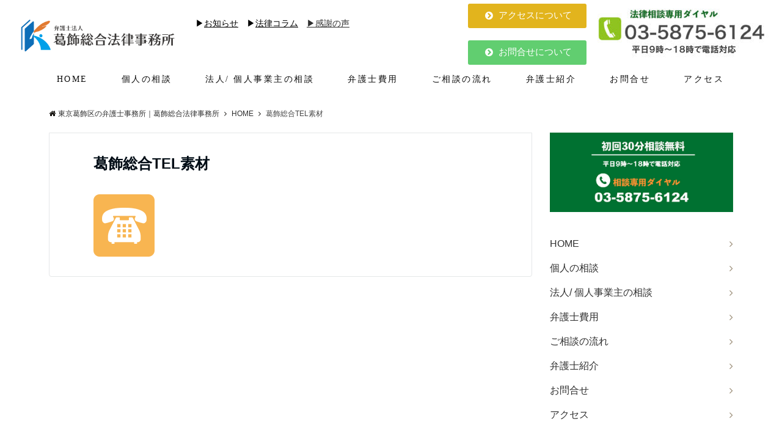

--- FILE ---
content_type: text/html; charset=UTF-8
request_url: https://kl-o.jp/home/%E8%91%9B%E9%A3%BE%E7%B7%8F%E5%90%88tel%E7%B4%A0%E6%9D%90/
body_size: 16076
content:
<!DOCTYPE html>
<html dir="ltr" lang="ja"
	prefix="og: https://ogp.me/ns#" >
<head>
	<meta charset="UTF-8">
	<meta name="viewport" content="width=device-width, initial-scale=1.0"/>
		<title>葛飾総合TEL素材 | 東京葛飾区の弁護士事務所｜葛飾総合法律事務所</title>

		<!-- All in One SEO 4.2.0 -->
		<meta name="robots" content="max-image-preview:large" />
		<link rel="canonical" href="https://kl-o.jp/home/%e8%91%9b%e9%a3%be%e7%b7%8f%e5%90%88tel%e7%b4%a0%e6%9d%90/" />

		<!-- Global site tag (gtag.js) - Google Analytics -->
<script async src="https://www.googletagmanager.com/gtag/js?id=G-2ZLQSCR34G"></script>
<script>
 window.dataLayer = window.dataLayer || [];
 function gtag(){dataLayer.push(arguments);}
 gtag('js', new Date());

 gtag('config', 'G-2ZLQSCR34G');
</script>
		<meta property="og:locale" content="ja_JP" />
		<meta property="og:site_name" content="東京葛飾区の弁護士事務所｜葛飾総合法律事務所 | 東京都葛飾区の弁護士・角 学（すみ まなぶ）が代表を務める葛飾総合法律事務所では、確かな実績と豊富な経験を元に、企業法務、相続、犯罪、離婚・男女問題、債務整理、労働・残業代など多岐にわたる分野のご相談を承っております。お気持ちに寄り添い、思いやりのある誠実な対応を。" />
		<meta property="og:type" content="article" />
		<meta property="og:title" content="葛飾総合TEL素材 | 東京葛飾区の弁護士事務所｜葛飾総合法律事務所" />
		<meta property="og:url" content="https://kl-o.jp/home/%e8%91%9b%e9%a3%be%e7%b7%8f%e5%90%88tel%e7%b4%a0%e6%9d%90/" />
		<meta property="article:published_time" content="2018-11-21T10:37:48+00:00" />
		<meta property="article:modified_time" content="2018-11-21T10:37:48+00:00" />
		<meta name="twitter:card" content="summary" />
		<meta name="twitter:title" content="葛飾総合TEL素材 | 東京葛飾区の弁護士事務所｜葛飾総合法律事務所" />
		<script type="application/ld+json" class="aioseo-schema">
			{"@context":"https:\/\/schema.org","@graph":[{"@type":"WebSite","@id":"https:\/\/kl-o.jp\/#website","url":"https:\/\/kl-o.jp\/","name":"\u6771\u4eac\u845b\u98fe\u533a\u306e\u5f01\u8b77\u58eb\u4e8b\u52d9\u6240\uff5c\u845b\u98fe\u7dcf\u5408\u6cd5\u5f8b\u4e8b\u52d9\u6240","description":"\u6771\u4eac\u90fd\u845b\u98fe\u533a\u306e\u5f01\u8b77\u58eb\u30fb\u89d2 \u5b66\uff08\u3059\u307f \u307e\u306a\u3076\uff09\u304c\u4ee3\u8868\u3092\u52d9\u3081\u308b\u845b\u98fe\u7dcf\u5408\u6cd5\u5f8b\u4e8b\u52d9\u6240\u3067\u306f\u3001\u78ba\u304b\u306a\u5b9f\u7e3e\u3068\u8c4a\u5bcc\u306a\u7d4c\u9a13\u3092\u5143\u306b\u3001\u4f01\u696d\u6cd5\u52d9\u3001\u76f8\u7d9a\u3001\u72af\u7f6a\u3001\u96e2\u5a5a\u30fb\u7537\u5973\u554f\u984c\u3001\u50b5\u52d9\u6574\u7406\u3001\u52b4\u50cd\u30fb\u6b8b\u696d\u4ee3\u306a\u3069\u591a\u5c90\u306b\u308f\u305f\u308b\u5206\u91ce\u306e\u3054\u76f8\u8ac7\u3092\u627f\u3063\u3066\u304a\u308a\u307e\u3059\u3002\u304a\u6c17\u6301\u3061\u306b\u5bc4\u308a\u6dfb\u3044\u3001\u601d\u3044\u3084\u308a\u306e\u3042\u308b\u8aa0\u5b9f\u306a\u5bfe\u5fdc\u3092\u3002","inLanguage":"ja","publisher":{"@id":"https:\/\/kl-o.jp\/#organization"}},{"@type":"Organization","@id":"https:\/\/kl-o.jp\/#organization","name":"\u6771\u4eac\u845b\u98fe\u533a\u306e\u5f01\u8b77\u58eb\u4e8b\u52d9\u6240\uff5c\u845b\u98fe\u7dcf\u5408\u6cd5\u5f8b\u4e8b\u52d9\u6240","url":"https:\/\/kl-o.jp\/"},{"@type":"BreadcrumbList","@id":"https:\/\/kl-o.jp\/home\/%e8%91%9b%e9%a3%be%e7%b7%8f%e5%90%88tel%e7%b4%a0%e6%9d%90\/#breadcrumblist","itemListElement":[{"@type":"ListItem","@id":"https:\/\/kl-o.jp\/#listItem","position":1,"item":{"@type":"WebPage","@id":"https:\/\/kl-o.jp\/","name":"\u30db\u30fc\u30e0","description":"\u6771\u4eac\u90fd\u845b\u98fe\u533a\u306e\u5f01\u8b77\u58eb\u30fb\u89d2 \u5b66\uff08\u3059\u307f \u307e\u306a\u3076\uff09\u304c\u4ee3\u8868\u3092\u52d9\u3081\u308b\u845b\u98fe\u7dcf\u5408\u6cd5\u5f8b\u4e8b\u52d9\u6240\u3067\u306f\u3001\u78ba\u304b\u306a\u5b9f\u7e3e\u3068\u8c4a\u5bcc\u306a\u7d4c\u9a13\u3092\u5143\u306b\u3001\u4f01\u696d\u6cd5\u52d9\u3001\u76f8\u7d9a\u3001\u72af\u7f6a\u3001\u96e2\u5a5a\u30fb\u7537\u5973\u554f\u984c\u3001\u50b5\u52d9\u6574\u7406\u3001\u52b4\u50cd\u30fb\u6b8b\u696d\u4ee3\u306a\u3069\u591a\u5c90\u306b\u308f\u305f\u308b\u5206\u91ce\u306e\u6cd5\u5f8b\u76f8\u8ac7\u3092\u627f\u3063\u3066\u304a\u308a\u307e\u3059\u3002","url":"https:\/\/kl-o.jp\/"},"nextItem":"https:\/\/kl-o.jp\/home\/%e8%91%9b%e9%a3%be%e7%b7%8f%e5%90%88tel%e7%b4%a0%e6%9d%90\/#listItem"},{"@type":"ListItem","@id":"https:\/\/kl-o.jp\/home\/%e8%91%9b%e9%a3%be%e7%b7%8f%e5%90%88tel%e7%b4%a0%e6%9d%90\/#listItem","position":2,"item":{"@type":"WebPage","@id":"https:\/\/kl-o.jp\/home\/%e8%91%9b%e9%a3%be%e7%b7%8f%e5%90%88tel%e7%b4%a0%e6%9d%90\/","name":"\u845b\u98fe\u7dcf\u5408TEL\u7d20\u6750","url":"https:\/\/kl-o.jp\/home\/%e8%91%9b%e9%a3%be%e7%b7%8f%e5%90%88tel%e7%b4%a0%e6%9d%90\/"},"previousItem":"https:\/\/kl-o.jp\/#listItem"}]},{"@type":"Person","@id":"https:\/\/kl-o.jp\/author\/eracook\/#author","url":"https:\/\/kl-o.jp\/author\/eracook\/","name":"eracook"},{"@type":"ItemPage","@id":"https:\/\/kl-o.jp\/home\/%e8%91%9b%e9%a3%be%e7%b7%8f%e5%90%88tel%e7%b4%a0%e6%9d%90\/#itempage","url":"https:\/\/kl-o.jp\/home\/%e8%91%9b%e9%a3%be%e7%b7%8f%e5%90%88tel%e7%b4%a0%e6%9d%90\/","name":"\u845b\u98fe\u7dcf\u5408TEL\u7d20\u6750 | \u6771\u4eac\u845b\u98fe\u533a\u306e\u5f01\u8b77\u58eb\u4e8b\u52d9\u6240\uff5c\u845b\u98fe\u7dcf\u5408\u6cd5\u5f8b\u4e8b\u52d9\u6240","inLanguage":"ja","isPartOf":{"@id":"https:\/\/kl-o.jp\/#website"},"breadcrumb":{"@id":"https:\/\/kl-o.jp\/home\/%e8%91%9b%e9%a3%be%e7%b7%8f%e5%90%88tel%e7%b4%a0%e6%9d%90\/#breadcrumblist"},"datePublished":"2018-11-21T10:37:48+09:00","dateModified":"2018-11-21T10:37:48+09:00"}]}
		</script>
		<!-- All in One SEO -->

<link rel='dns-prefetch' href='//webfonts.xserver.jp' />
<link rel="alternate" type="application/rss+xml" title="東京葛飾区の弁護士事務所｜葛飾総合法律事務所 &raquo; フィード" href="https://kl-o.jp/feed/" />
<link rel="alternate" type="application/rss+xml" title="東京葛飾区の弁護士事務所｜葛飾総合法律事務所 &raquo; コメントフィード" href="https://kl-o.jp/comments/feed/" />
<link rel="alternate" type="application/rss+xml" title="東京葛飾区の弁護士事務所｜葛飾総合法律事務所 &raquo; 葛飾総合TEL素材 のコメントのフィード" href="https://kl-o.jp/home/%e8%91%9b%e9%a3%be%e7%b7%8f%e5%90%88tel%e7%b4%a0%e6%9d%90/feed/" />
<link rel='stylesheet' id='wp-block-library-css' href='https://kl-o.jp/wp-includes/css/dist/block-library/style.min.css?ver=6.1.9' media='all' />
<link rel='stylesheet' id='tinyjpfont_front_css-css' href='https://kl-o.jp/wp-content/plugins/japanese-font-for-tinymce/gutenjpfont/addfont.css?ver=1542179037' media='all' />
<link rel='stylesheet' id='classic-theme-styles-css' href='https://kl-o.jp/wp-includes/css/classic-themes.min.css?ver=1' media='all' />
<style id='global-styles-inline-css'>
body{--wp--preset--color--black: #333333;--wp--preset--color--cyan-bluish-gray: #abb8c3;--wp--preset--color--white: #ffffff;--wp--preset--color--pale-pink: #f78da7;--wp--preset--color--vivid-red: #cf2e2e;--wp--preset--color--luminous-vivid-orange: #ff6900;--wp--preset--color--luminous-vivid-amber: #fcb900;--wp--preset--color--light-green-cyan: #7bdcb5;--wp--preset--color--vivid-green-cyan: #00d084;--wp--preset--color--pale-cyan-blue: #8ed1fc;--wp--preset--color--vivid-cyan-blue: #0693e3;--wp--preset--color--vivid-purple: #9b51e0;--wp--preset--color--dark-01: #3f5973;--wp--preset--color--dark-02: #8ba0b6;--wp--preset--color--dark-03: #9b8d77;--wp--preset--color--light-01: #5f83a8;--wp--preset--color--light-02: #bfcbd7;--wp--preset--color--light-03: #bfb6a8;--wp--preset--color--info: #007bff;--wp--preset--color--success: #00c851;--wp--preset--color--warning: #dc3545;--wp--preset--color--yellow: #f0ad4e;--wp--preset--color--orange: #f2852f;--wp--preset--color--purple: #9b51e0;--wp--preset--color--gray: #e5e7e8;--wp--preset--color--dark-gray: #b8bcc0;--wp--preset--color--light-black: #484848;--wp--preset--color--dark-white: #f8f8f8;--wp--preset--gradient--vivid-cyan-blue-to-vivid-purple: linear-gradient(135deg,rgba(6,147,227,1) 0%,rgb(155,81,224) 100%);--wp--preset--gradient--light-green-cyan-to-vivid-green-cyan: linear-gradient(135deg,rgb(122,220,180) 0%,rgb(0,208,130) 100%);--wp--preset--gradient--luminous-vivid-amber-to-luminous-vivid-orange: linear-gradient(135deg,rgba(252,185,0,1) 0%,rgba(255,105,0,1) 100%);--wp--preset--gradient--luminous-vivid-orange-to-vivid-red: linear-gradient(135deg,rgba(255,105,0,1) 0%,rgb(207,46,46) 100%);--wp--preset--gradient--very-light-gray-to-cyan-bluish-gray: linear-gradient(135deg,rgb(238,238,238) 0%,rgb(169,184,195) 100%);--wp--preset--gradient--cool-to-warm-spectrum: linear-gradient(135deg,rgb(74,234,220) 0%,rgb(151,120,209) 20%,rgb(207,42,186) 40%,rgb(238,44,130) 60%,rgb(251,105,98) 80%,rgb(254,248,76) 100%);--wp--preset--gradient--blush-light-purple: linear-gradient(135deg,rgb(255,206,236) 0%,rgb(152,150,240) 100%);--wp--preset--gradient--blush-bordeaux: linear-gradient(135deg,rgb(254,205,165) 0%,rgb(254,45,45) 50%,rgb(107,0,62) 100%);--wp--preset--gradient--luminous-dusk: linear-gradient(135deg,rgb(255,203,112) 0%,rgb(199,81,192) 50%,rgb(65,88,208) 100%);--wp--preset--gradient--pale-ocean: linear-gradient(135deg,rgb(255,245,203) 0%,rgb(182,227,212) 50%,rgb(51,167,181) 100%);--wp--preset--gradient--electric-grass: linear-gradient(135deg,rgb(202,248,128) 0%,rgb(113,206,126) 100%);--wp--preset--gradient--midnight: linear-gradient(135deg,rgb(2,3,129) 0%,rgb(40,116,252) 100%);--wp--preset--duotone--dark-grayscale: url('#wp-duotone-dark-grayscale');--wp--preset--duotone--grayscale: url('#wp-duotone-grayscale');--wp--preset--duotone--purple-yellow: url('#wp-duotone-purple-yellow');--wp--preset--duotone--blue-red: url('#wp-duotone-blue-red');--wp--preset--duotone--midnight: url('#wp-duotone-midnight');--wp--preset--duotone--magenta-yellow: url('#wp-duotone-magenta-yellow');--wp--preset--duotone--purple-green: url('#wp-duotone-purple-green');--wp--preset--duotone--blue-orange: url('#wp-duotone-blue-orange');--wp--preset--font-size--small: 13px;--wp--preset--font-size--medium: 20px;--wp--preset--font-size--large: 36px;--wp--preset--font-size--x-large: 42px;--wp--preset--spacing--20: 0.44rem;--wp--preset--spacing--30: 0.67rem;--wp--preset--spacing--40: 1rem;--wp--preset--spacing--50: 1.5rem;--wp--preset--spacing--60: 2.25rem;--wp--preset--spacing--70: 3.38rem;--wp--preset--spacing--80: 5.06rem;}:where(.is-layout-flex){gap: 0.5em;}body .is-layout-flow > .alignleft{float: left;margin-inline-start: 0;margin-inline-end: 2em;}body .is-layout-flow > .alignright{float: right;margin-inline-start: 2em;margin-inline-end: 0;}body .is-layout-flow > .aligncenter{margin-left: auto !important;margin-right: auto !important;}body .is-layout-constrained > .alignleft{float: left;margin-inline-start: 0;margin-inline-end: 2em;}body .is-layout-constrained > .alignright{float: right;margin-inline-start: 2em;margin-inline-end: 0;}body .is-layout-constrained > .aligncenter{margin-left: auto !important;margin-right: auto !important;}body .is-layout-constrained > :where(:not(.alignleft):not(.alignright):not(.alignfull)){max-width: var(--wp--style--global--content-size);margin-left: auto !important;margin-right: auto !important;}body .is-layout-constrained > .alignwide{max-width: var(--wp--style--global--wide-size);}body .is-layout-flex{display: flex;}body .is-layout-flex{flex-wrap: wrap;align-items: center;}body .is-layout-flex > *{margin: 0;}:where(.wp-block-columns.is-layout-flex){gap: 2em;}.has-black-color{color: var(--wp--preset--color--black) !important;}.has-cyan-bluish-gray-color{color: var(--wp--preset--color--cyan-bluish-gray) !important;}.has-white-color{color: var(--wp--preset--color--white) !important;}.has-pale-pink-color{color: var(--wp--preset--color--pale-pink) !important;}.has-vivid-red-color{color: var(--wp--preset--color--vivid-red) !important;}.has-luminous-vivid-orange-color{color: var(--wp--preset--color--luminous-vivid-orange) !important;}.has-luminous-vivid-amber-color{color: var(--wp--preset--color--luminous-vivid-amber) !important;}.has-light-green-cyan-color{color: var(--wp--preset--color--light-green-cyan) !important;}.has-vivid-green-cyan-color{color: var(--wp--preset--color--vivid-green-cyan) !important;}.has-pale-cyan-blue-color{color: var(--wp--preset--color--pale-cyan-blue) !important;}.has-vivid-cyan-blue-color{color: var(--wp--preset--color--vivid-cyan-blue) !important;}.has-vivid-purple-color{color: var(--wp--preset--color--vivid-purple) !important;}.has-black-background-color{background-color: var(--wp--preset--color--black) !important;}.has-cyan-bluish-gray-background-color{background-color: var(--wp--preset--color--cyan-bluish-gray) !important;}.has-white-background-color{background-color: var(--wp--preset--color--white) !important;}.has-pale-pink-background-color{background-color: var(--wp--preset--color--pale-pink) !important;}.has-vivid-red-background-color{background-color: var(--wp--preset--color--vivid-red) !important;}.has-luminous-vivid-orange-background-color{background-color: var(--wp--preset--color--luminous-vivid-orange) !important;}.has-luminous-vivid-amber-background-color{background-color: var(--wp--preset--color--luminous-vivid-amber) !important;}.has-light-green-cyan-background-color{background-color: var(--wp--preset--color--light-green-cyan) !important;}.has-vivid-green-cyan-background-color{background-color: var(--wp--preset--color--vivid-green-cyan) !important;}.has-pale-cyan-blue-background-color{background-color: var(--wp--preset--color--pale-cyan-blue) !important;}.has-vivid-cyan-blue-background-color{background-color: var(--wp--preset--color--vivid-cyan-blue) !important;}.has-vivid-purple-background-color{background-color: var(--wp--preset--color--vivid-purple) !important;}.has-black-border-color{border-color: var(--wp--preset--color--black) !important;}.has-cyan-bluish-gray-border-color{border-color: var(--wp--preset--color--cyan-bluish-gray) !important;}.has-white-border-color{border-color: var(--wp--preset--color--white) !important;}.has-pale-pink-border-color{border-color: var(--wp--preset--color--pale-pink) !important;}.has-vivid-red-border-color{border-color: var(--wp--preset--color--vivid-red) !important;}.has-luminous-vivid-orange-border-color{border-color: var(--wp--preset--color--luminous-vivid-orange) !important;}.has-luminous-vivid-amber-border-color{border-color: var(--wp--preset--color--luminous-vivid-amber) !important;}.has-light-green-cyan-border-color{border-color: var(--wp--preset--color--light-green-cyan) !important;}.has-vivid-green-cyan-border-color{border-color: var(--wp--preset--color--vivid-green-cyan) !important;}.has-pale-cyan-blue-border-color{border-color: var(--wp--preset--color--pale-cyan-blue) !important;}.has-vivid-cyan-blue-border-color{border-color: var(--wp--preset--color--vivid-cyan-blue) !important;}.has-vivid-purple-border-color{border-color: var(--wp--preset--color--vivid-purple) !important;}.has-vivid-cyan-blue-to-vivid-purple-gradient-background{background: var(--wp--preset--gradient--vivid-cyan-blue-to-vivid-purple) !important;}.has-light-green-cyan-to-vivid-green-cyan-gradient-background{background: var(--wp--preset--gradient--light-green-cyan-to-vivid-green-cyan) !important;}.has-luminous-vivid-amber-to-luminous-vivid-orange-gradient-background{background: var(--wp--preset--gradient--luminous-vivid-amber-to-luminous-vivid-orange) !important;}.has-luminous-vivid-orange-to-vivid-red-gradient-background{background: var(--wp--preset--gradient--luminous-vivid-orange-to-vivid-red) !important;}.has-very-light-gray-to-cyan-bluish-gray-gradient-background{background: var(--wp--preset--gradient--very-light-gray-to-cyan-bluish-gray) !important;}.has-cool-to-warm-spectrum-gradient-background{background: var(--wp--preset--gradient--cool-to-warm-spectrum) !important;}.has-blush-light-purple-gradient-background{background: var(--wp--preset--gradient--blush-light-purple) !important;}.has-blush-bordeaux-gradient-background{background: var(--wp--preset--gradient--blush-bordeaux) !important;}.has-luminous-dusk-gradient-background{background: var(--wp--preset--gradient--luminous-dusk) !important;}.has-pale-ocean-gradient-background{background: var(--wp--preset--gradient--pale-ocean) !important;}.has-electric-grass-gradient-background{background: var(--wp--preset--gradient--electric-grass) !important;}.has-midnight-gradient-background{background: var(--wp--preset--gradient--midnight) !important;}.has-small-font-size{font-size: var(--wp--preset--font-size--small) !important;}.has-medium-font-size{font-size: var(--wp--preset--font-size--medium) !important;}.has-large-font-size{font-size: var(--wp--preset--font-size--large) !important;}.has-x-large-font-size{font-size: var(--wp--preset--font-size--x-large) !important;}
.wp-block-navigation a:where(:not(.wp-element-button)){color: inherit;}
:where(.wp-block-columns.is-layout-flex){gap: 2em;}
.wp-block-pullquote{font-size: 1.5em;line-height: 1.6;}
</style>
<link rel='stylesheet' id='tinyjpfont-styles-css' href='https://kl-o.jp/wp-content/plugins/japanese-font-for-tinymce/addfont.css?ver=6.1.9' media='all' />
<link rel='stylesheet' id='emanon-style-css' href='https://kl-o.jp/wp-content/themes/emanon-pro/style.css?ver=2.2.5' media='all' />
<link rel='stylesheet' id='animate-css' href='https://kl-o.jp/wp-content/themes/emanon-pro/lib/css/animate.min.css?ver=2.2.5' media='all' />
<link rel='stylesheet' id='font-awesome-css' href='https://kl-o.jp/wp-content/plugins/webcook/assets/lib/font-awesome/css/font-awesome.min.css?ver=4.7.0' media='all' />
<link rel='stylesheet' id='webcook-icons-css' href='https://kl-o.jp/wp-content/plugins/webcook/assets/lib/eicons/css/webcook-icons.min.css?ver=3.8.0' media='all' />
<link rel='stylesheet' id='webcook-animations-css' href='https://kl-o.jp/wp-content/plugins/webcook/assets/lib/animations/animations.min.css?ver=1.2.1' media='all' />
<link rel='stylesheet' id='webcook-frontend-css' href='https://kl-o.jp/wp-content/plugins/webcook/assets/css/frontend.min.css?ver=1.2.1' media='all' />
<link rel='stylesheet' id='webcook-pro-css' href='https://kl-o.jp/wp-content/plugins/webcook-pro/assets/css/frontend.min.css?ver=1.0.1' media='all' />
<link rel='stylesheet' id='webcook-global-css' href='https://kl-o.jp/wp-content/uploads/webcook/css/global.css?ver=1550811568' media='all' />
<link rel='stylesheet' id='webcook-post-4366-css' href='https://kl-o.jp/wp-content/uploads/webcook/css/post-4366.css?ver=1690160141' media='all' />
<link rel='stylesheet' id='webcook-post-4371-css' href='https://kl-o.jp/wp-content/uploads/webcook/css/post-4371.css?ver=1699257106' media='all' />
<link rel='stylesheet' id='google-fonts-1-css' href='https://fonts.googleapis.com/css?family=Roboto%3A100%2C100italic%2C200%2C200italic%2C300%2C300italic%2C400%2C400italic%2C500%2C500italic%2C600%2C600italic%2C700%2C700italic%2C800%2C800italic%2C900%2C900italic%7CRoboto+Slab%3A100%2C100italic%2C200%2C200italic%2C300%2C300italic%2C400%2C400italic%2C500%2C500italic%2C600%2C600italic%2C700%2C700italic%2C800%2C800italic%2C900%2C900italic&#038;ver=6.1.9' media='all' />
<script>if (document.location.protocol != "https:") {document.location = document.URL.replace(/^http:/i, "https:");}</script><script src='https://kl-o.jp/wp-includes/js/jquery/jquery.min.js?ver=3.6.1' id='jquery-js'></script>
<script src='//webfonts.xserver.jp/js/xserver.js?ver=1.1.0' id='typesquare_std-js'></script>
<link rel="https://api.w.org/" href="https://kl-o.jp/wp-json/" /><link rel="alternate" type="application/json" href="https://kl-o.jp/wp-json/wp/v2/media/302" /><link rel="EditURI" type="application/rsd+xml" title="RSD" href="https://kl-o.jp/xmlrpc.php?rsd" />
<link rel="wlwmanifest" type="application/wlwmanifest+xml" href="https://kl-o.jp/wp-includes/wlwmanifest.xml" />
<link rel='shortlink' href='https://kl-o.jp/?p=302' />
<link rel="alternate" type="application/json+oembed" href="https://kl-o.jp/wp-json/oembed/1.0/embed?url=https%3A%2F%2Fkl-o.jp%2Fhome%2F%25e8%2591%259b%25e9%25a3%25be%25e7%25b7%258f%25e5%2590%2588tel%25e7%25b4%25a0%25e6%259d%2590%2F" />
<link rel="alternate" type="text/xml+oembed" href="https://kl-o.jp/wp-json/oembed/1.0/embed?url=https%3A%2F%2Fkl-o.jp%2Fhome%2F%25e8%2591%259b%25e9%25a3%25be%25e7%25b7%258f%25e5%2590%2588tel%25e7%25b4%25a0%25e6%259d%2590%2F&#038;format=xml" />
<!-- Google Tag Manager -->
<script>(function(w,d,s,l,i){w[l]=w[l]||[];w[l].push({'gtm.start':
new Date().getTime(),event:'gtm.js'});var f=d.getElementsByTagName(s)[0],
j=d.createElement(s),dl=l!='dataLayer'?'&l='+l:'';j.async=true;j.src=
'https://www.googletagmanager.com/gtm.js?id='+i+dl;f.parentNode.insertBefore(j,f);
})(window,document,'script','dataLayer','GTM-NGMZF66');</script>
<!-- End Google Tag Manager --><style>
/*--main color--*/
.default-nav, .global-nav .menu-item .sub-menu .menu-item,.mb-horizontal-nav{background-color:#ffffff;}
.fa,.required,.widget-line a{color:#ffffff;}
#wp-calendar a{color:#ffffff;font-weight: bold;}
.cat-name, .sticky .cat-name{background-color:#ffffff;}
.pagination a:hover,.pagination .current{background-color:#ffffff;border:solid 1px #ffffff;}
.wpp-list li a:before{background-color:#ffffff;}
.loader{position:absolute;top:0;left:0;bottom:0;right:0;margin:auto;border-left:6px solid #ffffff;}
/*--link color--*/
.global-nav .current-menu-item > a,.global-nav .current-menu-item > a .fa,#modal-global-nav-container .current-menu-item a,#modal-global-nav-container .sub-menu .current-menu-item a,.side-widget .current-menu-item a,.mb-horizontal-nav-inner .current-menu-item a,.mb-horizontal-nav-inner .current-menu-item a .fa,.entry-title a:active,.pagination a,.post-nav .fa{color:#9b8d77;}
.global-nav-default > li:first-child:before, .global-nav-default > li:after{background-color:#9b8d77;}
.article-body a{color:#9b8d77;}
.follow-line a{color:#ffffff;}
.author-profile-text .author-name a{color:#9b8d77;}
.recommend-date a {display:block;text-decoration:none;color:#000c15;}
.next-page .post-page-numbers.current span{background-color:#000000;color:#fff;}
.next-page a span {background-color:#fff;color:#9b8d77;}
.comment-page-link .page-numbers{background-color:#fff;color:#9b8d77;}
.comment-page-link .current{background-color:#000000;color:#fff;}
.side-widget li a:after{color:#9b8d77;}
blockquote a, .box-default a, .box-info a{color:#9b8d77;}
.follow-user-url a:hover .fa{color:#9b8d77;}
.popular-post-rank{border-color:#9b8d77 transparent transparent transparent;}
/*--link hover--*/
a:hover,.global-nav a:hover,.side-widget a:hover,.side-widget li a:hover:before,#wp-calendar a:hover,.entry-title a:hover,.footer-follow-btn a:hover .fa{color:#000000;}
.featured-title h2:hover{color:#000000;}
.author-profile-text .author-name a:hover{color:#000000;}
follow-user-url a:hover .fa{color:#000000;}
.next-page a span:hover{background-color:#000000;color:#fff;}
.comment-page-link .page-numbers:hover{background-color:#000000;color:#fff;}
.tagcloud a:hover{border:solid 1px #000000;color:#000000;}
blockquote a:hover, .box-default a:hover, .box-info a:hover{color:#000000;}
#modal-global-nav-container .global-nav-default li a:hover{color:#000000;}
.side-widget li a:hover:after{color:#000000;}
.widget-contact a:hover .fa{color:#000000;}
#sidebar-cta {border:solid 4px #000000;}
.popular-post li a:hover .popular-post-rank{border-color:#000000 transparent transparent transparent;}
/*--btn color--*/
.btn-more{background-color:#9b8d77;border:solid 1px #9b8d77;}
.btn a{background-color:#9b8d77;color:#fff;}
.btn a:hover{color:#fff;}
.btn-border{display:block;padding:8px 16px;border:solid 1px #9b8d77;}
.btn-border .fa{color:#9b8d77;}
input[type=submit]{background-color:#9b8d77;color:#fff;}
/* gutenberg File */
.wp-block-file .wp-block-file__button{display:inline-block;padding:8px 32px!important;border-radius:4px!important;line-height:1.5!important;border-bottom:solid 3px rgba(0,0,0,0.2)!important;background-color:#9b8d77!important;color:#fff!important;font-size:16px!important}
/* gutenberg button */
.wp-block-button a{text-decoration:none;}
/* gutenberg pullquote */
.wp-block-pullquote blockquote{margin:0!important;border:none!important;quotes:none!important;background-color:inherit!important;}
.wp-block-pullquote{border-top:3px solid #e2e5e8;border-bottom:3px solid #e2e5e8;color:#303030;}
/*--header-*/
.header-area-height{height:96px;}
.header-brand {line-height:96px;}
.header,.header-area-height-line #gnav{background-color:#fff;}
.top-bar{background-color:#f8f8f8;}
.site-description {color:#000c15}
.header-table .site-description{line-height:1.5;font-size:12px;}
.header-site-name a{color:#000c15}
.header-site-name a:hover{color:#000000;}
.header-logo img, .modal-header-logo img{max-height:50px;width:auto;}
.global-nav-line li a{color:#ffffff;}
#mb-scroll-nav .header-site-name a{color:#000c15;font-size:16px;}
#mb-scroll-nav .header-site-name a:hover{color:#000000;}
@media screen and ( min-width: 768px ){
.header-site-name a{font-size:24px;}
.header-area-height,.header-widget{height:96px;}
.header-brand {line-height:96px;}
}
@media screen and ( min-width: 992px ){
.header-logo img{max-height:72px;width:auto;}
}
/*--modal menu--*/
.modal-menu{position:absolute;top:50%;right:0;-webkit-transform:translateY(-50%);transform:translateY(-50%);z-index:999;}
.modal-menu .modal-gloval-icon{float:left;margin-bottom:6px;}
.modal-menu .slicknav_no-text{margin:0;}
.modal-menu .modal-gloval-icon-bar{display:block;width:32px;height:3px;border-radius:4px;-webkit-transition:all 0.2s;transition:all 0.2s;}
.modal-menu .modal-gloval-icon-bar + .modal-gloval-icon-bar{margin-top:6px;}
.modal-menu .modal-menutxt{display:block;text-align:center;font-size:12px;font-size:1.2rem;color:#ffffff;}
.modal-menu .modal-gloval-icon-bar{background-color:#a0d079;}
#modal-global-nav-container{background-color:#fff;}
#modal-global-nav-container .modal-header-site-name a{color:#000c15;}
#modal-global-nav-container .global-nav li ul li{background-color:#fff;}
#modal-global-nav-container .global-nav-default li a{color:#000c15;}
/* --slider section--*/
.slider img{display:block;width:100%;}
.slider .bx-viewport{-webkit-transform:translatez(0);-moz-transform:translatez(0);-ms-transform:translatez(0);-o-transform:translatez(0);transform:translatez(0);}
.slider .bx-pager,.slider .bx-controls-auto{position:absolute;bottom:-36px;width:100%;z-index:300;}
.slider .bx-pager{text-align:center;font-size:.85em;font-family:Arial;font-weight:bold;color:#333;}
.slider .bx-pager .bx-pager-item,
.slider .bx-controls-auto .bx-controls-auto-item{display:inline-block;}
.slider .bx-pager.bx-default-pager a{background:#777;text-indent:-9999px;display:block;width:10px;height:10px;margin:0 5px;outline:0;-moz-border-radius:5px;-webkit-border-radius:5px;border-radius:5px;}
.slider .bx-pager.bx-default-pager a:hover,
.slider .bx-pager.bx-default-pager a.active{background:#000;}
.slider .bx-prev{left:16px;background:url(https://kl-o.jp/wp-content/themes/emanon-pro/lib/images/slider/controls.png) no-repeat 0 -32px;}
.slider .bx-next{right:16px;background:url(https://kl-o.jp/wp-content/themes/emanon-pro/lib/images/slider/controls.png) no-repeat -43px -32px;}
.slider .bx-prev:hover{background-position:0 0;}
.slider .bx-next:hover{background-position:-43px 0;}
.slider .bx-controls-direction a{position:absolute;top:50%;margin-top:-16px;outline:0;width:32px;height:32px;text-indent:-9999px;z-index:888;}
.slider .bx-controls-direction a.disabled{display:none;}
.slider .bx-controls-auto{text-align:center;}
.slider .bx-controls-auto .bx-start{display:block;text-indent:-9999px;width:10px;height:11px;outline:0;background:url(https://kl-o.jp/wp-content/themes/emanon-pro/lib/images/slider/controls.png) -86px -11px no-repeat;margin:0 3px;}
.slider .bx-controls-auto .bx-start:hover,
.slider .bx-controls-auto .bx-start.active{background-position:-86px 0;}
.slider .bx-controls-auto .bx-stop{display:block;text-indent:-9999px;width:9px;height:11px;outline:0;background:url(https://kl-o.jp/wp-content/themes/emanon-pro/lib/images/slider/controls.png) -86px -44px no-repeat;margin:0 3px;}
.slider .bx-controls-auto .bx-stop:hover,
.slider .bx-controls-auto .bx-stop.active{background-position:-86px -33px;}
.slider .bx-controls.bx-has-controls-auto.bx-has-pager .bx-pager{text-align:left;width:80%;}
.slider .bx-controls.bx-has-controls-auto.bx-has-pager .bx-controls-auto{right:0;width:35px;}
.slider .bx-caption{position:absolute;bottom:0;left:0;background:#505050;background:rgba(80, 80, 80, 0.75);width:100%;}
.slider .bx-caption span{color:#fff;font-family:Arial;display:block;font-size:.85em;padding:10px;}
.slider #bxslider li:before{position:absolute;top:0;left:0;right:0;bottom:0;background:linear-gradient(135deg, #000, #000)fixed;opacity: 0;content: "";z-index:100;}
.slider #bxslider li{height:500px;background-position: center;background-size: cover;background-repeat:no-repeat;}
.slider-btn{margin:32px 0 0 0;}
.slider-title{color:#fff;}
.slider-sub-title{color:#fff;}
.slider-btn .btn{border:solid 1px #9b8d77;background-color:#9b8d77;}
.slider-btn-bg a{border-bottom:none;border-radius:0;background-color:#9b8d77;color:#fff;}
.slider-btn-bg a:hover{background-color:#9b8d77;border-radius:inherit;-webkit-transform:inherit;transform:inherit;color:#fff;}
.slider-btn-bg:before{content:'';position:absolute;border:solid 3px #9b8d77;top:0;right:0;bottom:0;left:0;-webkit-transition:0.2s ease-in-out;transition:0.2s ease-in-out;z-index:-1;}
.slider-btn-bg:hover:before{top:-8px;right:-8px;bottom:-8px;left:-8px;}
@media screen and ( max-width: 767px ){
.slider-message{right:0;left:0;}
}
@media screen and ( min-width: 768px ){
.slider-btn{margin:40px 0 24px 0}
.bx-wrapper .bx-pager,.bx-wrapper .bx-controls-auto{bottom:8px;}
.slider-message{right:0;left:0;}
}
/*--slick slider for front page & LP--*/
.slick-slider{-moz-box-sizing:border-box;box-sizing:border-box;-webkit-user-select:none;-moz-user-select:none;-ms-user-select:none;user-select:none;-webkit-touch-callout:none;-khtml-user-select:none;-ms-touch-action:pan-y;touch-action:pan-y;-webkit-tap-highlight-color:rgba(0,0,0,0)}
.slick-list,.slick-slider{display:block;position:relative}
.slick-list{overflow:hidden;margin:0;padding:0}
.slick-list:focus{outline:0}
.slick-list.dragging{cursor:pointer;cursor:hand}
.slick-slider .slick-list,.slick-slider .slick-track{-webkit-transform:translate3d(0,0,0);-moz-transform:translate3d(0,0,0);-ms-transform:translate3d(0,0,0);-o-transform:translate3d(0,0,0);transform:translate3d(0,0,0)}
.slick-track{display:block;position:relative;top:0;left:0;margin:40px 0}
.slick-track:after,.slick-track:before{display:table;content:''}
.slick-track:after{clear:both}.slick-loading .slick-track{visibility:hidden}
.slick-slide{display:none;float:left;height:100%;min-height:1px}[dir='rtl']
.slick-slide{float:right}
.slick-slide.slick-loading img{display:none}
.slick-slide.dragging img{pointer-events:none}
.slick-initialized .slick-slide{display:block}
.slick-loading .slick-slide{visibility:hidden}
.slick-vertical .slick-slide{display:block;height:auto;border:solid 1px transparent}
.slick-arrow.slick-hidden{display:none}
.slick-next:before,.slick-prev:before{content:""}
.slick-next{display:block;position:absolute;top:50%;right:-11px;padding:0;width:16px;height:16px;border-color:#9b8d77;border-style:solid;border-width:3px 3px 0 0;background-color:transparent;cursor:pointer;text-indent:-9999px;-webkit-transform:rotate(45deg);-moz-transform:rotate(45deg);-ms-transform:rotate(45deg);-o-transform:rotate(45deg);transform:rotate(45deg)}
.slick-prev{display:block;position:absolute;top:50%;left:-11px;padding:0;width:16px;height:16px;border-color:#9b8d77;border-style:solid;border-width:3px 3px 0 0;background-color:transparent;cursor:pointer;text-indent:-9999px;-webkit-transform:rotate(-135deg);-moz-transform:rotate(-135deg);-ms-transform:rotate(-135deg);-o-transform:rotate(-135deg);transform:rotate(-135deg)}
@media screen and ( min-width: 768px ){
.slick-next{right:-32px;width:32px;height:32px;}
.slick-prev{left:-32px;width:32px;height:32px;}
}
/*---下ボーダー（2カラー）--*/
.front-top-widget-box h2, .front-bottom-widget-box h2{margin-bottom: -1px;}
.front-top-widget-box h2 > span, .front-bottom-widget-box h2 > span{display:inline-block;padding:0 4px 4px 0;border-bottom:solid 1px #ffffff;}
.entry-header {border-bottom:solid 1px #cccccc;}
.entry-header h2{margin-bottom: -1px;}
.entry-header h2 > span{display:inline-block;padding:0 4px 4px 0;border-bottom:solid 1px #ffffff;}
.archive-title {border-bottom:solid 1px #cccccc;}
.archive-title h1{margin-bottom: -1px;}
.archive-title h1 > span{display:inline-block;padding:0 4px 4px 0;border-bottom:solid 1px #ffffff;}
/*--h2 style--*/
/*---左ボーダー＋背景--*/
.article-body h2:not(.is-style-none):not([class*="wp-block-"]){padding:8px 0 8px 12px;border-left:solid 4px #ffffff;background-color:#cccccc;}
/*--h3 style--*/
/*--下ボーダー--*/
.article-body h3:not(.block-pr-box-heading):not(.block-cta-heading):not(.block-pricing-table-heading):not(.block-member-name):not(.showcase-box-heading),.page-bottom-widget h3{padding:6px 0;border-bottom:solid 2px #ffffff;}
/*--h4 style--*/
/*---無し--*/
.article-body h4{padding:4px 0;}
/*--sidebar style--*/
/*---下ボーダー（2カラー）--*/
.side-widget-title {border-bottom:1px solid #cccccc;}
.side-widget-title h3 {margin-bottom: -1px;}
.side-widget-title span{display:inline-block;padding:0 4px 4px 0;border-bottom:solid 1px #ffffff;}
/*--read more--*/
.archive-header{padding:8px 16px 64px 16px;}
.read-more{position:absolute;right: 0;bottom:24px;left:0;text-align:center;}
.read-more .fa{margin:0 0 0 4px;}
.featured-date .read-more,.home .big-column .read-more,.archive .ar-big-column .read-more{position:absolute;right:0;bottom:32px;left:0;}
.home .big-column .btn-mid,.archive .ar-big-column .btn-mid{width: 80%;}
@media screen and ( min-width: 768px ){
.archive-header{padding:8px 16px 72px 16px;}
.home .one-column .read-more,.archive .ar-one-column .read-more,.search .ar-one-column .read-more{position:absolute;right:16px;bottom:20px;left:auto;}
.blog .one-column .read-more,.archive .ar-one-column .read-more,.search .ar-one-column .read-more{position:absolute;right:16px;bottom:20px;left:auto;}
.home .big-column .btn-mid,.archive .ar-big-column .btn-mid,.search .ar-big-column .btn-mid{width:20%;}
.blog .big-column .btn-mid,.archive .ar-big-column .btn-mid,.search .ar-big-column .btn-mid{width:20%;}
.home .one-column .read-more .btn-border,.archive .ar-one-column .read-more .btn-border,.search .ar-one-column .read-more .btn-border{display:inline;}
.blog .one-column .read-more .btn-border,.archive .ar-one-column .read-more .btn-border,.search .ar-one-column .read-more .btn-border{display:inline;}
}
/*--remodal's necessary styles--*/
html.remodal-is-locked{overflow:hidden;-ms-touch-action:none;touch-action:none}
.remodal{overflow:scroll;-webkit-overflow-scrolling:touch;}
.remodal,[data-remodal-id]{display:none}
.remodal-overlay{position:fixed;z-index:9998;top:-5000px;right:-5000px;bottom:-5000px;left:-5000px;display:none}
.remodal-wrapper{position:fixed;z-index:9999;top:0;right:0;bottom:0;left:0;display:none;overflow:auto;text-align:center;-webkit-overflow-scrolling:touch}
.remodal-wrapper:after{display:inline-block;height:100%;margin-left:-0.05em;content:""}
.remodal-overlay,.remodal-wrapper{-webkit-backface-visibility:hidden;backface-visibility:hidden}
.remodal{position:relative;outline:0;}
.remodal-is-initialized{display:inline-block}
/*--remodal's default mobile first theme--*/
.remodal-bg.remodal-is-opened,.remodal-bg.remodal-is-opening{-webkit-filter:blur(3px);filter:blur(3px)}.remodal-overlay{background:rgba(43,46,56,.9)}
.remodal-overlay.remodal-is-closing,.remodal-overlay.remodal-is-opening{-webkit-animation-duration:0.3s;animation-duration:0.3s;-webkit-animation-fill-mode:forwards;animation-fill-mode:forwards}
.remodal-overlay.remodal-is-opening{-webkit-animation-name:c;animation-name:c}
.remodal-overlay.remodal-is-closing{-webkit-animation-name:d;animation-name:d}
.remodal-wrapper{padding:16px}
.remodal{box-sizing:border-box;width:100%;-webkit-transform:translate3d(0,0,0);transform:translate3d(0,0,0);color:#2b2e38;background:#fff;}
.remodal.remodal-is-closing,.remodal.remodal-is-opening{-webkit-animation-duration:0.3s;animation-duration:0.3s;-webkit-animation-fill-mode:forwards;animation-fill-mode:forwards}
.remodal.remodal-is-opening{-webkit-animation-name:a;animation-name:a}
.remodal.remodal-is-closing{-webkit-animation-name:b;animation-name:b}
.remodal,.remodal-wrapper:after{vertical-align:middle}
.remodal-close{position:absolute;top:-32px;right:0;display:block;overflow:visible;width:32px;height:32px;margin:0;padding:0;cursor:pointer;-webkit-transition:color 0.2s;transition:color 0.2s;text-decoration:none;color:#fff;border:0;outline:0;background:#b5b5b5;}
.modal-global-nav-close{position:absolute;top:0;right:0;display:block;overflow:visible;width:32px;height:32px;margin:0;padding:0;cursor:pointer;-webkit-transition:color 0.2s;transition:color 0.2s;text-decoration:none;color:#fff;border:0;outline:0;background:#a0d079;}
.remodal-close:focus,.remodal-close:hover{color:#2b2e38}
.remodal-close:before{font-family:Arial,Helvetica CY,Nimbus Sans L,sans-serif!important;font-size:32px;line-height:32px;position:absolute;top:0;left:0;display:block;width:32px;content:"\00d7";text-align:center;}
.remodal-cancel,.remodal-confirm{font:inherit;display:inline-block;overflow:visible;min-width:110px;margin:0;padding:9pt 0;cursor:pointer;-webkit-transition:background 0.2s;transition:background 0.2s;text-align:center;vertical-align:middle;text-decoration:none;border:0;outline:0}
.remodal-confirm{color:#fff;background:#81c784}
.remodal-confirm:focus,.remodal-confirm:hover{background:#66bb6a}
.remodal-cancel{color:#fff;background:#e57373}
.remodal-cancel:focus,.remodal-cancel:hover{background:#ef5350}
.remodal-cancel::-moz-focus-inner,.remodal-close::-moz-focus-inner,.remodal-confirm::-moz-focus-inner{padding:0;border:0}
@-webkit-keyframes a{0%{-webkit-transform:scale(1.05);transform:scale(1.05);opacity:0}to{-webkit-transform:none;transform:none;opacity:1}}
@keyframes a{0%{-webkit-transform:scale(1.05);transform:scale(1.05);opacity:0}to{-webkit-transform:none;transform:none;opacity:1}}
@-webkit-keyframes b{0%{-webkit-transform:scale(1);transform:scale(1);opacity:1}to{-webkit-transform:scale(0.95);transform:scale(0.95);opacity:0}}
@keyframes b{0%{-webkit-transform:scale(1);transform:scale(1);opacity:1}to{-webkit-transform:scale(0.95);transform:scale(0.95);opacity:0}}
@-webkit-keyframes c{0%{opacity:0}to{opacity:1}}
@keyframes c{0%{opacity:0}to{opacity:1}}
@-webkit-keyframes d{0%{opacity:1}to{opacity:0}}
@keyframes d{0%{opacity:1}to{opacity:0}}
@media only screen and (min-width:641px){.remodal{max-width:700px}}.lt-ie9 .remodal-overlay{background:#2b2e38}.lt-ie9 .remodal{width:700px}
/*--footer cta --*/
/*--footer--*/
.footer{background-color:#e4f6e3;color:#357519;}
.footer a,.footer .fa{color:#357519;}
.footer a:hover{color:#fff;}
.footer a:hover .fa{color:#fff;}
.footer-nav li{border-right:solid 1px #357519;}
.footer-widget-box h2,.footer-widget-box h3,.footer-widget-box h4,.footer-widget-box h5,.footer-widget-box h6{color:#357519;}
.footer-widget-box h3{border-bottom:solid 1px #357519;}
.footer-widget-box a:hover .fa{color:#fff;}
.footer-widget-box #wp-calendar caption{border:solid 1px #357519;border-bottom: none;}
.footer-widget-box #wp-calendar th{border:solid 1px #357519;}
.footer-widget-box #wp-calendar td{border:solid 1px #357519;}
.footer-widget-box #wp-calendar a:hover{color:#fff;}
.footer-widget-box .tagcloud a{border:solid 1px #357519;}
.footer-widget-box .tagcloud a:hover{border:solid 1px #fff;}
.footer-widget-box .wpp-list .wpp-excerpt, .footer-widget-box .wpp-list .post-stats, .footer-widget-box .wpp-list .post-stats a{color:#357519;}
.footer-widget-box .wpp-list a:hover{color:#fff;}
.footer-widget-box select{border:solid 1px #357519;color:#357519;}
.footer-widget-box .widget-contact a:hover .fa{color:#fff;}
@media screen and ( min-width: 768px ){.footer a:hover .fa{color:#357519;}}
/*--lp header image cover--*/
.lp-header{height:500px;}
.lp-header:before,.lp-header-image:before{position:absolute;top:0;left:0;right:0;bottom:0;background:linear-gradient(135deg, #000, #000)fixed;opacity:0.5;content: "";z-index: 100;}
.header-title, .header-target-message{color: #fff;}
.header-sub-title{color:#fff;}
.header-btn-bg a{border-bottom:none;border-radius:0;background-color:#9b8d77;color:#fff;}
.header-btn-bg a:hover{background-color:#9b8d77;border-radius:inherit;-webkit-transform:inherit;transform:inherit;color:#fff;}
.header-btn-bg:before{content:'';position:absolute;border:solid 3px #9b8d77;top:0;right:0;bottom:0;left:0;-webkit-transition:.2s ease-in-out;transition:.2s ease-in-out;z-index:-1;}
.header-btn-bg:hover:before{top:-8px;right:-8px;bottom:-8px;left:-8px}
@media screen and ( max-width: 767px ){
.header-message{right:0;left:0;}
}
@media screen and ( min-width: 768px ){
.header-message{right:0;left:0;}
}
/*--lp content section--*/
#lp-content-section {background-color:#f8f8f8;}
/*--wp block custom color--*/
.has-dark-01-color{color:#3f5973;}
.has-dark-02-color{color:#8ba0b6;}
.has-dark-03-color{color:#9b8d77;}
.has-dark-01-background-color{background-color:#3f5973;}
.has-dark-02-background-color{background-color:#8ba0b6;}
.has-dark-03-background-color{background-color:#9b8d77;}
.has-light-01-color{color:#5f83a8;}
.has-light-02-color{color:#bfcbd7;}
.has-light-03-color{color:#bfb6a8;}
.has-light-01-background-color{background-color:#5f83a8;}
.has-light-02-background-color{background-color:#bfcbd7;}
.has-light-03-background-color{background-color:#bfb6a8;}
/*--page custom css--*/
</style>
<style id="custom-background-css">
body.custom-background { background-color: #ffffff; }
</style>
	<link rel="icon" href="https://kl-o.jp/wp-content/uploads/2020/09/cropped-6057a0e80d40a36caa388b1d2a1def5c-32x32.png" sizes="32x32" />
<link rel="icon" href="https://kl-o.jp/wp-content/uploads/2020/09/cropped-6057a0e80d40a36caa388b1d2a1def5c-192x192.png" sizes="192x192" />
<link rel="apple-touch-icon" href="https://kl-o.jp/wp-content/uploads/2020/09/cropped-6057a0e80d40a36caa388b1d2a1def5c-180x180.png" />
<meta name="msapplication-TileImage" content="https://kl-o.jp/wp-content/uploads/2020/09/cropped-6057a0e80d40a36caa388b1d2a1def5c-270x270.png" />

<!-- BEGIN ExactMetrics v5.3.7 Universal Analytics - https://exactmetrics.com/ -->
<script>
(function(i,s,o,g,r,a,m){i['GoogleAnalyticsObject']=r;i[r]=i[r]||function(){
	(i[r].q=i[r].q||[]).push(arguments)},i[r].l=1*new Date();a=s.createElement(o),
	m=s.getElementsByTagName(o)[0];a.async=1;a.src=g;m.parentNode.insertBefore(a,m)
})(window,document,'script','https://www.google-analytics.com/analytics.js','ga');
  ga('create', 'UA-137387121-1', 'auto');
  ga('send', 'pageview');
</script>
<!-- END ExactMetrics Universal Analytics -->
		<style id="wp-custom-css">
			.default-nav{
background-color:;
}

.global-nav-default{
color: aqua;
	
}

.article-footer{
	display:none;
}



.global-nav li a {
color: black;
}


table td {
    padding: 20px;
    border: solid 1px ;
}


.webcook-icon i:before {
    color: #00D869;
}


.element.style {
    table-layout: initial;
}

/*トップページヒーロー画像下セクション*/
.webcook-widget-call-to-action .webcook-cta__description {
	text-align: -webkit-auto;
}


/*テーブルのカスタム*/
table td {
    padding: 5px;
    border: solid 1px;
    vertical-align: middle;
}		</style>
		</head>
<body data-rsssl=1 class="attachment attachment-template-default attachmentid-302 attachment-png custom-background webcook-default">

		<div class="webcook webcook-4366 webcook-type-header webcook-location-header">
			<div class="webcook-inner">
				<div class="webcook-section-wrap">
							<section data-id="95098ad" class="webcook-element webcook-element-95098ad webcook-hidden-phone webcook-section-boxed webcook-section-height-default webcook-section-default webcook-section-height-default webcook-section webcook-top-section" data-element_type="section">
						<div class="webcook-container webcook-column-gap-default">
				<div class="webcook-row">
				<div data-id="aa0c314" class="webcook-element webcook-element-aa0c314 webcook-column webcook-col-25 webcook-top-column" data-element_type="column">
			<div class="webcook-column-wrap webcook-element-populated">
					<div class="webcook-widget-wrap">
				<div data-id="c05119f" class="webcook-element webcook-element-c05119f webcook-widget webcook-widget-image" data-element_type="image.default">
				<div class="webcook-widget-container">
					<div class="webcook-image">
											<a href="https://kl-o.jp/" data-webcook-open-lightbox="">
							<img width="2000" height="607" src="https://kl-o.jp/wp-content/uploads/2020/09/97cee7dc8a9ff1c3467b602ee1c0aba1.png" class="attachment-full size-full" alt="" decoding="async" loading="lazy" srcset="https://kl-o.jp/wp-content/uploads/2020/09/97cee7dc8a9ff1c3467b602ee1c0aba1.png 2000w, https://kl-o.jp/wp-content/uploads/2020/09/97cee7dc8a9ff1c3467b602ee1c0aba1-300x91.png 300w, https://kl-o.jp/wp-content/uploads/2020/09/97cee7dc8a9ff1c3467b602ee1c0aba1-768x233.png 768w, https://kl-o.jp/wp-content/uploads/2020/09/97cee7dc8a9ff1c3467b602ee1c0aba1-1024x311.png 1024w" sizes="(max-width: 2000px) 100vw, 2000px" />								</a>
											</div>
				</div>
				</div>
						</div>
			</div>
		</div>
				<div data-id="3481a2b" class="webcook-element webcook-element-3481a2b webcook-column webcook-col-25 webcook-top-column" data-element_type="column">
			<div class="webcook-column-wrap webcook-element-populated">
					<div class="webcook-widget-wrap">
				<div data-id="ee36be3" class="webcook-element webcook-element-ee36be3 webcook-hidden-phone webcook-widget webcook-widget-text-editor" data-element_type="text-editor.default">
				<div class="webcook-widget-container">
					<div class="webcook-text-editor webcook-clearfix"><p><span style="font-size: 14px;"><span style="color: #000000;"><span style="color: #339966;"><br /><span style="color: #000000;"><a style="color: #000000;" href="#news"><span style="vertical-align: inherit;"><span style="vertical-align: inherit;"><span style="vertical-align: inherit;"><span style="vertical-align: inherit;">▶︎</span></span></span></span></a></span></span><a style="color: #000000;" href="#news"><span style="text-decoration: underline;"><span style="vertical-align: inherit;"><span style="vertical-align: inherit;"><span style="vertical-align: inherit;"><span style="vertical-align: inherit;">お知らせ</span></span></span></span></span></a>　<a style="color: #000000;" href="https://kl-o.jp/lawcolumn/"><span style="color: #000000; vertical-align: inherit;"><span style="vertical-align: inherit;"><span style="vertical-align: inherit;"><span style="vertical-align: inherit;">▶︎</span></span></span></span><span style="color: #000000; text-decoration: underline;"><span style="vertical-align: inherit;"><span style="vertical-align: inherit;"><span style="vertical-align: inherit;"><span style="vertical-align: inherit;">法律コラム</span></span></span></span></span></a>　<a href="https://kl-o.jp/voice/"><span style="text-decoration: underline;">▶︎感謝の声</span></a></span></span></p></div>
				</div>
				</div>
						</div>
			</div>
		</div>
				<div data-id="c2ecdc3" class="webcook-element webcook-element-c2ecdc3 webcook-column webcook-col-25 webcook-top-column" data-element_type="column">
			<div class="webcook-column-wrap webcook-element-populated">
					<div class="webcook-widget-wrap">
				<div data-id="b94e6b2" class="webcook-element webcook-element-b94e6b2 webcook-align-right webcook-hidden-phone webcook-widget webcook-widget-button" data-element_type="button.default">
				<div class="webcook-widget-container">
					<div class="webcook-button-wrapper">
			<a href="https://kl-o.jp/office/#access" class="webcook-button-link webcook-button webcook-size-sm" role="button">
						<span class="webcook-button-content-wrapper">
						<span class="webcook-button-icon webcook-align-icon-left">
				<i class="fa fa-chevron-circle-right" aria-hidden="true"></i>
			</span>
						<span class="webcook-button-text"><font style="vertical-align: inherit;"><font style="vertical-align: inherit;">アクセスについて</font></font></span>
		</span>
					</a>
		</div>
				</div>
				</div>
				<div data-id="7ff7cc0" class="webcook-element webcook-element-7ff7cc0 webcook-align-right webcook-hidden-phone webcook-widget webcook-widget-button" data-element_type="button.default">
				<div class="webcook-widget-container">
					<div class="webcook-button-wrapper">
			<a href="https://kl-o.jp/info/" class="webcook-button-link webcook-button webcook-size-sm" role="button">
						<span class="webcook-button-content-wrapper">
						<span class="webcook-button-icon webcook-align-icon-left">
				<i class="fa fa-chevron-circle-right" aria-hidden="true"></i>
			</span>
						<span class="webcook-button-text">お問合せについて</span>
		</span>
					</a>
		</div>
				</div>
				</div>
						</div>
			</div>
		</div>
				<div data-id="ea2b3c5" class="webcook-element webcook-element-ea2b3c5 webcook-column webcook-col-25 webcook-top-column" data-element_type="column">
			<div class="webcook-column-wrap webcook-element-populated">
					<div class="webcook-widget-wrap">
				<div data-id="d331428" class="webcook-element webcook-element-d331428 webcook-widget webcook-widget-image" data-element_type="image.default">
				<div class="webcook-widget-container">
					<div class="webcook-image">
											<a href="tel:0358756124" data-webcook-open-lightbox="">
							<img width="300" height="95" src="https://kl-o.jp/wp-content/uploads/2020/07/58ef82d5b8b4bbeb633f134c9116ad38-300x95.jpg" class="attachment-medium size-medium" alt="" decoding="async" loading="lazy" />								</a>
											</div>
				</div>
				</div>
						</div>
			</div>
		</div>
						</div>
			</div>
		</section>
				<section data-id="6e5e886" class="webcook-element webcook-element-6e5e886 webcook-section-sp-3-col webcook-hidden-desktop webcook-hidden-tablet webcook-section-boxed webcook-section-height-default webcook-section-height-default webcook-section webcook-top-section" data-settings="{&quot;background_background&quot;:&quot;gradient&quot;,&quot;sticky&quot;:&quot;top&quot;,&quot;sticky_on&quot;:[&quot;mobile&quot;],&quot;sticky_offset&quot;:0,&quot;sticky_effects_offset&quot;:0}" data-element_type="section">
						<div class="webcook-container webcook-column-gap-no">
				<div class="webcook-row">
				<div data-id="752b64e" class="webcook-element webcook-element-752b64e webcook-column webcook-col-16 webcook-top-column" data-element_type="column">
			<div class="webcook-column-wrap webcook-element-populated">
					<div class="webcook-widget-wrap">
				<div data-id="caa757a" class="webcook-element webcook-element-caa757a webcook-widget webcook-widget-image" data-element_type="image.default">
				<div class="webcook-widget-container">
					<div class="webcook-image">
											<a href="https://kl-o.jp/" data-webcook-open-lightbox="">
							<img src="https://kl-o.jp/wp-content/uploads/2020/09/97cee7dc8a9ff1c3467b602ee1c0aba1.png" title="04 透過png" alt="04 透過png" />								</a>
											</div>
				</div>
				</div>
						</div>
			</div>
		</div>
				<div data-id="7143c99" class="webcook-element webcook-element-7143c99 webcook-column webcook-col-16 webcook-top-column" data-element_type="column">
			<div class="webcook-column-wrap">
					<div class="webcook-widget-wrap">
						</div>
			</div>
		</div>
				<div data-id="18d25d4" class="webcook-element webcook-element-18d25d4 webcook-column webcook-col-16 webcook-top-column" data-element_type="column">
			<div class="webcook-column-wrap webcook-element-populated">
					<div class="webcook-widget-wrap">
				<div data-id="c886154" class="webcook-element webcook-element-c886154 webcook-nav-menu--stretch webcook-nav-menu__align-left webcook-nav-menu--indicator-classic webcook-nav-menu--dropdown-tablet webcook-nav-menu__text-align-aside webcook-nav-menu--toggle webcook-nav-menu--burger webcook-widget webcook-widget-nav-menu" data-settings="{&quot;full_width&quot;:&quot;stretch&quot;,&quot;layout&quot;:&quot;horizontal&quot;,&quot;toggle&quot;:&quot;burger&quot;}" data-element_type="nav-menu.default">
				<div class="webcook-widget-container">
						<nav class="webcook-nav-menu--main webcook-nav-menu__container webcook-nav-menu--layout-horizontal e--pointer-underline e--animation-fade"><ul id="menu-1-c886154" class="webcook-nav-menu"><li class="menu-item menu-item-type-post_type menu-item-object-page menu-item-home menu-item-36"><a href="https://kl-o.jp/" class="webcook-item">HOME</a></li>
<li class="menu-item menu-item-type-post_type menu-item-object-page menu-item-35"><a href="https://kl-o.jp/individual/" class="webcook-item">個人の相談</a></li>
<li class="menu-item menu-item-type-post_type menu-item-object-page menu-item-34"><a href="https://kl-o.jp/corporation/" class="webcook-item">法人/ 個人事業主の相談</a></li>
<li class="menu-item menu-item-type-post_type menu-item-object-page menu-item-468"><a href="https://kl-o.jp/%e5%bc%81%e8%ad%b7%e5%a3%ab%e8%b2%bb%e7%94%a8/" class="webcook-item">弁護士費用</a></li>
<li class="menu-item menu-item-type-post_type menu-item-object-page menu-item-33"><a href="https://kl-o.jp/consultation/" class="webcook-item">ご相談の流れ</a></li>
<li class="menu-item menu-item-type-post_type menu-item-object-page menu-item-32"><a href="https://kl-o.jp/introduction/" class="webcook-item">弁護士紹介</a></li>
<li class="menu-item menu-item-type-post_type menu-item-object-page menu-item-31"><a href="https://kl-o.jp/info/" class="webcook-item">お問合せ</a></li>
<li class="menu-item menu-item-type-post_type menu-item-object-page menu-item-461"><a href="https://kl-o.jp/office/" class="webcook-item">アクセス</a></li>
</ul></nav>
					<div class="webcook-menu-toggle">
			<i class="eicon" aria-hidden="true"></i>
		</div>
		<nav class="webcook-nav-menu--dropdown webcook-nav-menu__container"><ul id="menu-2-c886154" class="webcook-nav-menu"><li class="menu-item menu-item-type-post_type menu-item-object-page menu-item-home menu-item-36"><a href="https://kl-o.jp/" class="webcook-item">HOME</a></li>
<li class="menu-item menu-item-type-post_type menu-item-object-page menu-item-35"><a href="https://kl-o.jp/individual/" class="webcook-item">個人の相談</a></li>
<li class="menu-item menu-item-type-post_type menu-item-object-page menu-item-34"><a href="https://kl-o.jp/corporation/" class="webcook-item">法人/ 個人事業主の相談</a></li>
<li class="menu-item menu-item-type-post_type menu-item-object-page menu-item-468"><a href="https://kl-o.jp/%e5%bc%81%e8%ad%b7%e5%a3%ab%e8%b2%bb%e7%94%a8/" class="webcook-item">弁護士費用</a></li>
<li class="menu-item menu-item-type-post_type menu-item-object-page menu-item-33"><a href="https://kl-o.jp/consultation/" class="webcook-item">ご相談の流れ</a></li>
<li class="menu-item menu-item-type-post_type menu-item-object-page menu-item-32"><a href="https://kl-o.jp/introduction/" class="webcook-item">弁護士紹介</a></li>
<li class="menu-item menu-item-type-post_type menu-item-object-page menu-item-31"><a href="https://kl-o.jp/info/" class="webcook-item">お問合せ</a></li>
<li class="menu-item menu-item-type-post_type menu-item-object-page menu-item-461"><a href="https://kl-o.jp/office/" class="webcook-item">アクセス</a></li>
</ul></nav>
				</div>
				</div>
						</div>
			</div>
		</div>
				<div data-id="e49b4e6" class="webcook-element webcook-element-e49b4e6 webcook-column webcook-col-16 webcook-top-column" data-element_type="column">
			<div class="webcook-column-wrap webcook-element-populated">
					<div class="webcook-widget-wrap">
				<div data-id="53cb78f" class="webcook-element webcook-element-53cb78f webcook-widget webcook-widget-image" data-element_type="image.default">
				<div class="webcook-widget-container">
					<div class="webcook-image">
											<a href="tel:0358756124" data-webcook-open-lightbox="">
							<img width="577" height="138" src="https://kl-o.jp/wp-content/uploads/2018/12/1cfb6cfcb734e4914dbaefd018745a8c.jpg" class="attachment-large size-large" alt="" decoding="async" loading="lazy" srcset="https://kl-o.jp/wp-content/uploads/2018/12/1cfb6cfcb734e4914dbaefd018745a8c.jpg 577w, https://kl-o.jp/wp-content/uploads/2018/12/1cfb6cfcb734e4914dbaefd018745a8c-300x72.jpg 300w" sizes="(max-width: 577px) 100vw, 577px" />								</a>
											</div>
				</div>
				</div>
						</div>
			</div>
		</div>
				<div data-id="3836131" class="webcook-element webcook-element-3836131 webcook-column webcook-col-16 webcook-top-column" data-element_type="column">
			<div class="webcook-column-wrap webcook-element-populated">
					<div class="webcook-widget-wrap">
				<div data-id="816013d" class="webcook-element webcook-element-816013d webcook-widget webcook-widget-image" data-element_type="image.default">
				<div class="webcook-widget-container">
					<div class="webcook-image">
											<a href="tel:0358756124" data-webcook-open-lightbox="">
							<img width="577" height="138" src="https://kl-o.jp/wp-content/uploads/2020/07/3d80097b05534f9b50ee41dfad6abe35.jpg" class="attachment-large size-large" alt="" decoding="async" loading="lazy" srcset="https://kl-o.jp/wp-content/uploads/2020/07/3d80097b05534f9b50ee41dfad6abe35.jpg 577w, https://kl-o.jp/wp-content/uploads/2020/07/3d80097b05534f9b50ee41dfad6abe35-300x72.jpg 300w" sizes="(max-width: 577px) 100vw, 577px" />								</a>
											</div>
				</div>
				</div>
						</div>
			</div>
		</div>
				<div data-id="4c2cfde" class="webcook-element webcook-element-4c2cfde webcook-column webcook-col-16 webcook-top-column" data-element_type="column">
			<div class="webcook-column-wrap webcook-element-populated">
					<div class="webcook-widget-wrap">
				<div data-id="2ecd72c" class="webcook-element webcook-element-2ecd72c webcook-widget webcook-widget-image" data-element_type="image.default">
				<div class="webcook-widget-container">
					<div class="webcook-image">
											<a href="tel:0358756124" data-webcook-open-lightbox="">
							<img width="577" height="138" src="https://kl-o.jp/wp-content/uploads/2018/12/3601b4f3a0a9b1a0dcf88bdf11cc9741-1.jpg" class="attachment-large size-large" alt="" decoding="async" loading="lazy" srcset="https://kl-o.jp/wp-content/uploads/2018/12/3601b4f3a0a9b1a0dcf88bdf11cc9741-1.jpg 577w, https://kl-o.jp/wp-content/uploads/2018/12/3601b4f3a0a9b1a0dcf88bdf11cc9741-1-300x72.jpg 300w" sizes="(max-width: 577px) 100vw, 577px" />								</a>
											</div>
				</div>
				</div>
						</div>
			</div>
		</div>
						</div>
			</div>
		</section>
				<section data-id="74183c2" class="webcook-element webcook-element-74183c2 webcook-section-boxed webcook-section-height-default webcook-section-default webcook-section-height-default webcook-section webcook-top-section" data-settings="{&quot;background_background&quot;:&quot;gradient&quot;,&quot;sticky&quot;:&quot;top&quot;,&quot;sticky_on&quot;:[&quot;desktop&quot;,&quot;tablet&quot;],&quot;sticky_offset&quot;:0,&quot;sticky_effects_offset&quot;:0}" data-element_type="section">
						<div class="webcook-container webcook-column-gap-default">
				<div class="webcook-row">
				<div data-id="fb39c09" class="webcook-element webcook-element-fb39c09 webcook-column webcook-col-100 webcook-top-column" data-element_type="column">
			<div class="webcook-column-wrap webcook-element-populated">
					<div class="webcook-widget-wrap">
				<div data-id="d915c2a" class="webcook-element webcook-element-d915c2a webcook-nav-menu__align-center webcook-nav-menu--indicator-none webcook-hidden-phone webcook-nav-menu--dropdown-tablet webcook-nav-menu__text-align-aside webcook-nav-menu--toggle webcook-nav-menu--burger webcook-widget webcook-widget-nav-menu" data-settings="{&quot;sticky&quot;:&quot;top&quot;,&quot;sticky_on&quot;:[&quot;desktop&quot;,&quot;tablet&quot;],&quot;layout&quot;:&quot;horizontal&quot;,&quot;toggle&quot;:&quot;burger&quot;,&quot;sticky_offset&quot;:0,&quot;sticky_effects_offset&quot;:0}" data-element_type="nav-menu.default">
				<div class="webcook-widget-container">
						<nav class="webcook-nav-menu--main webcook-nav-menu__container webcook-nav-menu--layout-horizontal e--pointer-background e--animation-shutter-out-horizontal"><ul id="menu-1-d915c2a" class="webcook-nav-menu"><li class="menu-item menu-item-type-post_type menu-item-object-page menu-item-home menu-item-36"><a href="https://kl-o.jp/" class="webcook-item">HOME</a></li>
<li class="menu-item menu-item-type-post_type menu-item-object-page menu-item-35"><a href="https://kl-o.jp/individual/" class="webcook-item">個人の相談</a></li>
<li class="menu-item menu-item-type-post_type menu-item-object-page menu-item-34"><a href="https://kl-o.jp/corporation/" class="webcook-item">法人/ 個人事業主の相談</a></li>
<li class="menu-item menu-item-type-post_type menu-item-object-page menu-item-468"><a href="https://kl-o.jp/%e5%bc%81%e8%ad%b7%e5%a3%ab%e8%b2%bb%e7%94%a8/" class="webcook-item">弁護士費用</a></li>
<li class="menu-item menu-item-type-post_type menu-item-object-page menu-item-33"><a href="https://kl-o.jp/consultation/" class="webcook-item">ご相談の流れ</a></li>
<li class="menu-item menu-item-type-post_type menu-item-object-page menu-item-32"><a href="https://kl-o.jp/introduction/" class="webcook-item">弁護士紹介</a></li>
<li class="menu-item menu-item-type-post_type menu-item-object-page menu-item-31"><a href="https://kl-o.jp/info/" class="webcook-item">お問合せ</a></li>
<li class="menu-item menu-item-type-post_type menu-item-object-page menu-item-461"><a href="https://kl-o.jp/office/" class="webcook-item">アクセス</a></li>
</ul></nav>
					<div class="webcook-menu-toggle">
			<i class="eicon" aria-hidden="true"></i>
		</div>
		<nav class="webcook-nav-menu--dropdown webcook-nav-menu__container"><ul id="menu-2-d915c2a" class="webcook-nav-menu"><li class="menu-item menu-item-type-post_type menu-item-object-page menu-item-home menu-item-36"><a href="https://kl-o.jp/" class="webcook-item">HOME</a></li>
<li class="menu-item menu-item-type-post_type menu-item-object-page menu-item-35"><a href="https://kl-o.jp/individual/" class="webcook-item">個人の相談</a></li>
<li class="menu-item menu-item-type-post_type menu-item-object-page menu-item-34"><a href="https://kl-o.jp/corporation/" class="webcook-item">法人/ 個人事業主の相談</a></li>
<li class="menu-item menu-item-type-post_type menu-item-object-page menu-item-468"><a href="https://kl-o.jp/%e5%bc%81%e8%ad%b7%e5%a3%ab%e8%b2%bb%e7%94%a8/" class="webcook-item">弁護士費用</a></li>
<li class="menu-item menu-item-type-post_type menu-item-object-page menu-item-33"><a href="https://kl-o.jp/consultation/" class="webcook-item">ご相談の流れ</a></li>
<li class="menu-item menu-item-type-post_type menu-item-object-page menu-item-32"><a href="https://kl-o.jp/introduction/" class="webcook-item">弁護士紹介</a></li>
<li class="menu-item menu-item-type-post_type menu-item-object-page menu-item-31"><a href="https://kl-o.jp/info/" class="webcook-item">お問合せ</a></li>
<li class="menu-item menu-item-type-post_type menu-item-object-page menu-item-461"><a href="https://kl-o.jp/office/" class="webcook-item">アクセス</a></li>
</ul></nav>
				</div>
				</div>
						</div>
			</div>
		</div>
						</div>
			</div>
		</section>
						</div>
			</div>
		</div>
		
<!--content-->
<div class="content">
	<div class="container">
		<!--breadcrumb-->
	<div class="content-inner">
		<nav id="breadcrumb" class="breadcrumb rcrumbs clearfix">
			<ol class="breadcrumb__inner">
				<li class="breadcrumb__item"><a href="https://kl-o.jp/"><i class="fa fa-home"></i>東京葛飾区の弁護士事務所｜葛飾総合法律事務所</a><i class="fa fa-angle-right"></i></li><li class="breadcrumb__item"><a href="https://kl-o.jp/"><span>HOME</span></a><i class="fa fa-angle-right"></i></li><li class="breadcrumb__item"><span>葛飾総合TEL素材</span></li></ol>
			</nav>
		</div><!--/.breadcrum-->
		<!--end breadcrumb-->		<!--main-->
		<main>
			<div class="col-main first">
							<!--article-->
<article class="article content-page">
		<header>
		<div class="article-header">
			<h1>葛飾総合TEL素材</h1>
		</div>
			</header>
		<section class="article-body">
	<p class="attachment"><a href='https://kl-o.jp/wp-content/uploads/2018/11/a28e54ea8d9112659b91f7070d9b1216.png'><img width="100" height="102" src="https://kl-o.jp/wp-content/uploads/2018/11/a28e54ea8d9112659b91f7070d9b1216.png" class="attachment-medium size-medium" alt="" decoding="async" loading="lazy" /></a></p>
		</section>
					<footer class="article-footer">
			<div id="respond" class="comment-respond">
		<h3 id="reply-title" class="comment-reply-title">コメントを残す</h3><form action="https://kl-o.jp/wp-comments-post.php" method="post" id="commentform" class="comment-form" novalidate><p class="comment-notes"><span id="email-notes">メールアドレスが公開されることはありません。</span> <span class="required-field-message"><span class="required">※</span> が付いている欄は必須項目です</span></p><p class="comment-form-comment"><label for="comment">コメント <span class="required">※</span></label> <textarea id="comment" name="comment" cols="45" rows="8" maxlength="65525" required></textarea></p><p class="comment-form-author"><label for="author">名前</label> <input id="author" name="author" type="text" value="" size="30" maxlength="245" autocomplete="name" /></p>
<p class="comment-form-email"><label for="email">メール</label> <input id="email" name="email" type="email" value="" size="30" maxlength="100" aria-describedby="email-notes" autocomplete="email" /></p>
<p class="comment-form-url"><label for="url">サイト</label> <input id="url" name="url" type="url" value="" size="30" maxlength="200" autocomplete="url" /></p>
<p class="form-submit"><input name="submit" type="submit" id="submit" class="submit" value="コメントを送信" /> <input type='hidden' name='comment_post_ID' value='302' id='comment_post_ID' />
<input type='hidden' name='comment_parent' id='comment_parent' value='0' />
</p></form>	</div><!-- #respond -->
		</footer>
			</article>
<!--end article-->
							</div>
		</main>
		<!--end main-->
		<!--sidebar-->
		<aside class="col-sidebar sidebar">
			

<div class="side-widget"><a href="tel:03-5875-6124"><img width="691" height="299" src="https://kl-o.jp/wp-content/uploads/2020/07/7deeaf13bcf7792bcc21e092fe92c9d3.jpg" class="image wp-image-3557  attachment-full size-full" alt="" decoding="async" loading="lazy" style="max-width: 100%; height: auto;" srcset="https://kl-o.jp/wp-content/uploads/2020/07/7deeaf13bcf7792bcc21e092fe92c9d3.jpg 691w, https://kl-o.jp/wp-content/uploads/2020/07/7deeaf13bcf7792bcc21e092fe92c9d3-300x130.jpg 300w" sizes="(max-width: 691px) 100vw, 691px" /></a></div><div class="side-widget"><nav class="menu-%e8%91%9b%e9%a3%be%e7%b7%8f%e5%90%88%e6%b3%95%e5%be%8b%e4%ba%8b%e5%8b%99%e6%89%80-container" aria-label="メニュー"><ul id="menu-%e8%91%9b%e9%a3%be%e7%b7%8f%e5%90%88%e6%b3%95%e5%be%8b%e4%ba%8b%e5%8b%99%e6%89%80-2" class="menu"><li class="menu-item menu-item-type-post_type menu-item-object-page menu-item-home menu-item-36"><a href="https://kl-o.jp/">HOME</a></li>
<li class="menu-item menu-item-type-post_type menu-item-object-page menu-item-35"><a href="https://kl-o.jp/individual/">個人の相談</a></li>
<li class="menu-item menu-item-type-post_type menu-item-object-page menu-item-34"><a href="https://kl-o.jp/corporation/">法人/ 個人事業主の相談</a></li>
<li class="menu-item menu-item-type-post_type menu-item-object-page menu-item-468"><a href="https://kl-o.jp/%e5%bc%81%e8%ad%b7%e5%a3%ab%e8%b2%bb%e7%94%a8/">弁護士費用</a></li>
<li class="menu-item menu-item-type-post_type menu-item-object-page menu-item-33"><a href="https://kl-o.jp/consultation/">ご相談の流れ</a></li>
<li class="menu-item menu-item-type-post_type menu-item-object-page menu-item-32"><a href="https://kl-o.jp/introduction/">弁護士紹介</a></li>
<li class="menu-item menu-item-type-post_type menu-item-object-page menu-item-31"><a href="https://kl-o.jp/info/">お問合せ</a></li>
<li class="menu-item menu-item-type-post_type menu-item-object-page menu-item-461"><a href="https://kl-o.jp/office/">アクセス</a></li>
</ul></nav></div>

		</aside>
		<!--end sidebar-->
	</div>
</div>
<!--end content-->

		<div class="webcook webcook-4371 webcook-type-footer webcook-location-footer">
			<div class="webcook-inner">
				<div class="webcook-section-wrap">
							<section data-id="72b1984" class="webcook-element webcook-element-72b1984 webcook-hidden-phone webcook-section-boxed webcook-section-height-default webcook-section-default webcook-section-height-default webcook-section webcook-top-section" data-settings="{&quot;background_background&quot;:&quot;gradient&quot;}" data-element_type="section">
						<div class="webcook-container webcook-column-gap-default">
				<div class="webcook-row">
				<div data-id="d78da12" class="webcook-element webcook-element-d78da12 webcook-column webcook-col-25 webcook-top-column" data-element_type="column">
			<div class="webcook-column-wrap webcook-element-populated">
					<div class="webcook-widget-wrap">
				<div data-id="d978e6f" class="webcook-element webcook-element-d978e6f webcook-hidden-phone webcook-widget webcook-widget-text-editor" data-element_type="text-editor.default">
				<div class="webcook-widget-container">
					<div class="webcook-text-editor webcook-clearfix"><p><span style="color: #008000;"><a style="color: #008000;" href="https://kl-o.jp/"><strong><span style="font-size: 14px;"><span style="vertical-align: inherit;"><span style="vertical-align: inherit;"><span style="vertical-align: inherit;"><span style="vertical-align: inherit;">HOME</span></span></span></span></span></strong></a></span><br /><span style="color: #008000;"><strong><span style="font-size: 14px;"><a style="color: #008000;" href="https://kl-o.jp/%e5%bc%81%e8%ad%b7%e5%a3%ab%e8%b2%bb%e7%94%a8/"><span style="vertical-align: inherit;"><span style="vertical-align: inherit;"><span style="vertical-align: inherit;"><span style="vertical-align: inherit;">弁護士費用</span></span></span></span></a><br /><a style="color: #008000;" href="https://kl-o.jp/consultation/"><span style="vertical-align: inherit;"><span style="vertical-align: inherit;"><span style="vertical-align: inherit;"><span style="vertical-align: inherit;">ご相談の流れ</span></span></span></span></a></span></strong></span><br /><span style="color: #008000;"><a style="color: #008000;" href="https://kl-o.jp/introduction/"><strong><span style="font-size: 14px;"><span style="vertical-align: inherit;"><span style="vertical-align: inherit;"><span style="vertical-align: inherit;"><span style="vertical-align: inherit;">弁護士紹介</span></span></span></span></span></strong></a></span><br /><span style="color: #008000;"><a style="color: #008000;" href="https://kl-o.jp/office/"><strong><span style="font-size: 14px;"><span style="vertical-align: inherit;"><span style="vertical-align: inherit;"><span style="vertical-align: inherit;"><span style="vertical-align: inherit;">事務所概要</span></span></span></span></span></strong></a></span><br /><span style="color: #008000;"><a style="color: #008000;" href="https://kl-o.jp/info/"><strong><span style="font-size: 14px;"><span style="vertical-align: inherit;"><span style="vertical-align: inherit;"><span style="vertical-align: inherit;"><span style="vertical-align: inherit;">お問合せ</span></span></span></span></span></strong></a><br /><a style="color: #008000;" href="https://kl-o.jp/lawcolumn/"><strong><span style="font-size: 14px;"><span style="vertical-align: inherit;"><span style="vertical-align: inherit;">法律コラム</span></span></span></strong></a></span></p></div>
				</div>
				</div>
						</div>
			</div>
		</div>
				<div data-id="2b2a144" class="webcook-element webcook-element-2b2a144 webcook-column webcook-col-25 webcook-top-column" data-element_type="column">
			<div class="webcook-column-wrap webcook-element-populated">
					<div class="webcook-widget-wrap">
				<div data-id="9da574d" class="webcook-element webcook-element-9da574d webcook-hidden-phone webcook-widget webcook-widget-text-editor" data-element_type="text-editor.default">
				<div class="webcook-widget-container">
					<div class="webcook-text-editor webcook-clearfix"><p><a href="https://kl-o.jp/individual/"><strong><span style="color: #008000; font-size: 14px;">個人のご相談</span></strong></a><br /><a href="https://kl-o.jp/inheritance/"><span style="color: #008000; font-size: 14px;">▷相続・遺言</span></a><br /><a href="https://kl-o.jp/crime/"><span style="color: #008000; font-size: 14px;">▷犯罪 ・刑事事件</span></a><br /><a href="https://kl-o.jp/divorce/"><span style="color: #008000; font-size: 14px;">▷離婚・男女問題</span></a><br /><a href="https://kl-o.jp/financial/"><span style="color: #008000; font-size: 14px;">▷借金・財務</span></a><br /><a href="https://kl-o.jp/labor/"><span style="color: #008000; font-size: 14px;">▷労働・解雇</span></a><br /><a href="https://kl-o.jp/trafficaccident/"><span style="color: #008000; font-size: 14px;">▷交通事故</span></a></p></div>
				</div>
				</div>
						</div>
			</div>
		</div>
				<div data-id="582b03d" class="webcook-element webcook-element-582b03d webcook-column webcook-col-25 webcook-top-column" data-element_type="column">
			<div class="webcook-column-wrap webcook-element-populated">
					<div class="webcook-widget-wrap">
				<div data-id="d620c62" class="webcook-element webcook-element-d620c62 webcook-hidden-phone webcook-widget webcook-widget-text-editor" data-element_type="text-editor.default">
				<div class="webcook-widget-container">
					<div class="webcook-text-editor webcook-clearfix"><p><a href="https://kl-o.jp/corporation/"><strong><span style="color: #008000; font-size: 14px;">法人/個人事業主のご相談</span></strong></a><br /><a href="https://kl-o.jp/corporateadvisor/"><span style="color: #008000; font-size: 14px;">▷企業顧問</span></a><br /><a href="https://kl-o.jp/debt/"><span style="color: #008000; font-size: 14px;">▷債権回収</span></a><br /><a href="https://kl-o.jp/estate/"><span style="color: #008000; font-size: 14px;">▷不動産・建築</span></a><br /><a href="https://kl-o.jp/bankruptcy/"><span style="color: #008000; font-size: 14px;">▷法人破産</span></a><br /><a href="https://kl-o.jp/overtime/"><span style="color: #008000; font-size: 14px;">▷労働解雇・残業代</span></a><br /><a href="https://kl-o.jp/gyosei"><span style="color: #008000; font-size: 14px;">▷事業者の行政問題</span></a></p></div>
				</div>
				</div>
						</div>
			</div>
		</div>
				<div data-id="2c4b834" class="webcook-element webcook-element-2c4b834 webcook-column webcook-col-25 webcook-top-column" data-element_type="column">
			<div class="webcook-column-wrap webcook-element-populated">
					<div class="webcook-widget-wrap">
				<div data-id="77f48d1" class="webcook-element webcook-element-77f48d1 webcook-widget webcook-widget-spacer" data-element_type="spacer.default">
				<div class="webcook-widget-container">
					<div class="webcook-spacer">
			<div class="webcook-spacer-inner"></div>
		</div>
				</div>
				</div>
				<div data-id="9acde18" class="webcook-element webcook-element-9acde18 webcook-widget webcook-widget-image" data-element_type="image.default">
				<div class="webcook-widget-container">
					<div class="webcook-image">
											<a href="tel:0358756124" data-webcook-open-lightbox="">
							<img width="691" height="299" src="https://kl-o.jp/wp-content/uploads/2020/07/7deeaf13bcf7792bcc21e092fe92c9d3.jpg" class="attachment-large size-large" alt="" decoding="async" loading="lazy" srcset="https://kl-o.jp/wp-content/uploads/2020/07/7deeaf13bcf7792bcc21e092fe92c9d3.jpg 691w, https://kl-o.jp/wp-content/uploads/2020/07/7deeaf13bcf7792bcc21e092fe92c9d3-300x130.jpg 300w" sizes="(max-width: 691px) 100vw, 691px" />								</a>
											</div>
				</div>
				</div>
				<div data-id="34d8d9b" class="webcook-element webcook-element-34d8d9b webcook-button-info webcook-align-center webcook-widget webcook-widget-button" data-element_type="button.default">
				<div class="webcook-widget-container">
					<div class="webcook-button-wrapper">
			<a href="https://kl-o.jp/info/#form" class="webcook-button-link webcook-button webcook-size-sm" role="button">
						<span class="webcook-button-content-wrapper">
						<span class="webcook-button-icon webcook-align-icon-left">
				<i class="fa fa-arrow-circle-right" aria-hidden="true"></i>
			</span>
						<span class="webcook-button-text">メールでのお問合せはこちらから</span>
		</span>
					</a>
		</div>
				</div>
				</div>
						</div>
			</div>
		</div>
						</div>
			</div>
		</section>
						</div>
			</div>
		</div>
		
<script src='https://kl-o.jp/wp-content/themes/emanon-pro/lib/js/master.js?ver=2.2.5' id='emanon-master-js'></script>
<script src='https://kl-o.jp/wp-content/themes/emanon-pro/lib/js/custom.min.js?ver=2.2.5' id='emanon-custom-js'></script>
<script src='https://kl-o.jp/wp-content/themes/emanon-pro/lib/js/cookie-min.js?ver=2.2.5' id='jquery-cookie-js'></script>
<script src='https://kl-o.jp/wp-content/themes/emanon-pro/lib/js/wow.min.js?ver=2.2.5' id='emanon-wow-js'></script>
<script src='https://kl-o.jp/wp-content/themes/emanon-pro/lib/js/wow-init-stop-mobile.js?ver=2.2.5' id='emanon-wow-init-js'></script>
<script src='https://kl-o.jp/wp-content/plugins/webcook-pro/assets/lib/smartmenus/jquery.smartmenus.min.js?ver=1.0.1' id='smartmenus-js'></script>
<script src='https://kl-o.jp/wp-content/plugins/webcook-pro/assets/lib/sticky/jquery.sticky.min.js?ver=1.0.1' id='webcook-sticky-js'></script>
<script id='webcook-pro-frontend-js-extra'>
var WebcookProFrontendConfig = {"ajaxurl":"https:\/\/kl-o.jp\/wp-admin\/admin-ajax.php","nonce":"11c69d8a02","shareButtonsNetworks":{"facebook":{"title":"Facebook","has_counter":true},"twitter":{"title":"Twitter"},"google":{"title":"Google+","has_counter":true},"linkedin":{"title":"LinkedIn","has_counter":true},"pinterest":{"title":"Pinterest","has_counter":true},"reddit":{"title":"Reddit","has_counter":true},"vk":{"title":"VK","has_counter":true},"odnoklassniki":{"title":"OK","has_counter":true},"tumblr":{"title":"Tumblr"},"delicious":{"title":"Delicious"},"digg":{"title":"Digg"},"skype":{"title":"Skype"},"stumbleupon":{"title":"StumbleUpon","has_counter":true},"telegram":{"title":"Telegram"},"pocket":{"title":"Pocket","has_counter":true},"xing":{"title":"XING","has_counter":true},"whatsapp":{"title":"WhatsApp"},"email":{"title":"Email"},"print":{"title":"Print"}},"facebook_sdk":{"lang":"ja","app_id":""}};
</script>
<script src='https://kl-o.jp/wp-content/plugins/webcook-pro/assets/js/frontend.min.js?ver=1.0.1' id='webcook-pro-frontend-js'></script>
<script src='https://kl-o.jp/wp-includes/js/jquery/ui/core.min.js?ver=1.13.2' id='jquery-ui-core-js'></script>
<script src='https://kl-o.jp/wp-content/plugins/webcook/assets/lib/dialog/dialog.min.js?ver=4.5.0' id='webcook-dialog-js'></script>
<script src='https://kl-o.jp/wp-content/plugins/webcook/assets/lib/waypoints/waypoints.min.js?ver=4.0.2' id='webcook-waypoints-js'></script>
<script src='https://kl-o.jp/wp-content/plugins/webcook/assets/lib/swiper/swiper.jquery.min.js?ver=4.4.3' id='jquery-swiper-js'></script>
<script id='webcook-frontend-js-extra'>
var webcookFrontendConfig = {"isEditMode":"","is_rtl":"","breakpoints":{"xs":0,"sm":480,"md":768,"lg":1025,"xl":1440,"xxl":1600},"version":"1.2.1","urls":{"assets":"https:\/\/kl-o.jp\/wp-content\/plugins\/webcook\/assets\/"},"settings":{"page":[],"general":{"webcook_global_image_lightbox":"yes","webcook_enable_lightbox_in_editor":"yes"}},"post":{"id":302,"title":"\u845b\u98fe\u7dcf\u5408TEL\u7d20\u6750","excerpt":""}};
</script>
<script src='https://kl-o.jp/wp-content/plugins/webcook/assets/js/frontend.min.js?ver=1.2.1' id='webcook-frontend-js'></script>

</body>
</html>


--- FILE ---
content_type: text/css
request_url: https://kl-o.jp/wp-content/plugins/webcook/assets/lib/animations/animations.min.css?ver=1.2.1
body_size: 2686
content:
@keyframes bounce{20%,53%,80%,from,to{animation-timing-function:cubic-bezier(.215,.61,.355,1);transform:translate3d(0,0,0)}40%,43%{animation-timing-function:cubic-bezier(.755,.050,.855,.060);transform:translate3d(0,-30px,0)}70%{animation-timing-function:cubic-bezier(.755,.050,.855,.060);transform:translate3d(0,-15px,0)}90%{transform:translate3d(0,-4px,0)}}.bounce{animation-name:bounce;transform-origin:center bottom}@keyframes flash{50%,from,to{opacity:1}25%,75%{opacity:0}}.flash{animation-name:flash}@keyframes pulse{from,to{transform:scale3d(1,1,1)}50%{transform:scale3d(1.05,1.05,1.05)}}.pulse{animation-name:pulse}@keyframes rubberBand{from,to{transform:scale3d(1,1,1)}30%{transform:scale3d(1.25,.75,1)}40%{transform:scale3d(.75,1.25,1)}50%{transform:scale3d(1.15,.85,1)}65%{transform:scale3d(.95,1.05,1)}75%{transform:scale3d(1.05,.95,1)}}.rubberBand{animation-name:rubberBand}@keyframes shake{from,to{transform:translate3d(0,0,0)}10%,30%,50%,70%,90%{transform:translate3d(-10px,0,0)}20%,40%,60%,80%{transform:translate3d(10px,0,0)}}.shake{animation-name:shake}@keyframes headShake{0%{transform:translateX(0)}6.5%{transform:translateX(-6px) rotateY(-9deg)}18.5%{transform:translateX(5px) rotateY(7deg)}31.5%{transform:translateX(-3px) rotateY(-5deg)}43.5%{transform:translateX(2px) rotateY(3deg)}50%{transform:translateX(0)}}.headShake{animation-timing-function:ease-in-out;animation-name:headShake}@keyframes swing{20%{transform:rotate3d(0,0,1,15deg)}40%{transform:rotate3d(0,0,1,-10deg)}60%{transform:rotate3d(0,0,1,5deg)}80%{transform:rotate3d(0,0,1,-5deg)}to{transform:rotate3d(0,0,1,0deg)}}.swing{transform-origin:top center;animation-name:swing}@keyframes tada{from,to{transform:scale3d(1,1,1)}10%,20%{transform:scale3d(.9,.9,.9) rotate3d(0,0,1,-3deg)}30%,50%,70%,90%{transform:scale3d(1.1,1.1,1.1) rotate3d(0,0,1,3deg)}40%,60%,80%{transform:scale3d(1.1,1.1,1.1) rotate3d(0,0,1,-3deg)}}.tada{animation-name:tada}@keyframes wobble{from,to{transform:none}15%{transform:translate3d(-25%,0,0) rotate3d(0,0,1,-5deg)}30%{transform:translate3d(20%,0,0) rotate3d(0,0,1,3deg)}45%{transform:translate3d(-15%,0,0) rotate3d(0,0,1,-3deg)}60%{transform:translate3d(10%,0,0) rotate3d(0,0,1,2deg)}75%{transform:translate3d(-5%,0,0) rotate3d(0,0,1,-1deg)}}.wobble{animation-name:wobble}@keyframes jello{11.1%,from,to{transform:none}22.2%{transform:skewX(-12.5deg) skewY(-12.5deg)}33.3%{transform:skewX(6.25deg) skewY(6.25deg)}44.4%{transform:skewX(-3.125deg) skewY(-3.125deg)}55.5%{transform:skewX(1.5625deg) skewY(1.5625deg)}66.6%{transform:skewX(-.78125deg) skewY(-.78125deg)}77.7%{transform:skewX(.390625deg) skewY(.390625deg)}88.8%{transform:skewX(-.1953125deg) skewY(-.1953125deg)}}.jello{animation-name:jello;transform-origin:center}@keyframes bounceIn{20%,40%,60%,80%,from,to{animation-timing-function:cubic-bezier(.215,.61,.355,1)}0%{opacity:0;transform:scale3d(.3,.3,.3)}20%{transform:scale3d(1.1,1.1,1.1)}40%{transform:scale3d(.9,.9,.9)}60%{opacity:1;transform:scale3d(1.03,1.03,1.03)}80%{transform:scale3d(.97,.97,.97)}to{opacity:1;transform:scale3d(1,1,1)}}.bounceIn{animation-name:bounceIn}@keyframes bounceInDown{60%,75%,90%,from,to{animation-timing-function:cubic-bezier(.215,.61,.355,1)}0%{opacity:0;transform:translate3d(0,-3000px,0)}60%{opacity:1;transform:translate3d(0,25px,0)}75%{transform:translate3d(0,-10px,0)}90%{transform:translate3d(0,5px,0)}to{transform:none}}.bounceInDown{animation-name:bounceInDown}@keyframes bounceInLeft{60%,75%,90%,from,to{animation-timing-function:cubic-bezier(.215,.61,.355,1)}0%{opacity:0;transform:translate3d(-3000px,0,0)}60%{opacity:1;transform:translate3d(25px,0,0)}75%{transform:translate3d(-10px,0,0)}90%{transform:translate3d(5px,0,0)}to{transform:none}}.bounceInLeft{animation-name:bounceInLeft}@keyframes bounceInRight{60%,75%,90%,from,to{animation-timing-function:cubic-bezier(.215,.61,.355,1)}from{opacity:0;transform:translate3d(3000px,0,0)}60%{opacity:1;transform:translate3d(-25px,0,0)}75%{transform:translate3d(10px,0,0)}90%{transform:translate3d(-5px,0,0)}to{transform:none}}.bounceInRight{animation-name:bounceInRight}@keyframes bounceInUp{60%,75%,90%,from,to{animation-timing-function:cubic-bezier(.215,.61,.355,1)}from{opacity:0;transform:translate3d(0,3000px,0)}60%{opacity:1;transform:translate3d(0,-20px,0)}75%{transform:translate3d(0,10px,0)}90%{transform:translate3d(0,-5px,0)}to{transform:translate3d(0,0,0)}}.bounceInUp{animation-name:bounceInUp}@keyframes fadeIn{from{opacity:0}to{opacity:1}}.fadeIn{animation-name:fadeIn}@keyframes fadeInDown{from{opacity:0;transform:translate3d(0,-100%,0)}to{opacity:1;transform:none}}.fadeInDown{animation-name:fadeInDown}@keyframes fadeInLeft{from{opacity:0;transform:translate3d(-100%,0,0)}to{opacity:1;transform:none}}.fadeInLeft{animation-name:fadeInLeft}@keyframes fadeInRight{from{opacity:0;transform:translate3d(100%,0,0)}to{opacity:1;transform:none}}.fadeInRight{animation-name:fadeInRight}@keyframes fadeInUp{from{opacity:0;transform:translate3d(0,100%,0)}to{opacity:1;transform:none}}.fadeInUp{animation-name:fadeInUp}@keyframes lightSpeedIn{from{transform:translate3d(100%,0,0) skewX(-30deg);opacity:0}60%{transform:skewX(20deg);opacity:1}80%{transform:skewX(-5deg);opacity:1}to{transform:none;opacity:1}}.lightSpeedIn{animation-name:lightSpeedIn;animation-timing-function:ease-out}@keyframes rotateIn{from{transform-origin:center;transform:rotate3d(0,0,1,-200deg);opacity:0}to{transform-origin:center;transform:none;opacity:1}}.rotateIn{animation-name:rotateIn}@keyframes rotateInDownLeft{from{transform-origin:left bottom;transform:rotate3d(0,0,1,-45deg);opacity:0}to{transform-origin:left bottom;transform:none;opacity:1}}.rotateInDownLeft{animation-name:rotateInDownLeft}@keyframes rotateInDownRight{from{transform-origin:right bottom;transform:rotate3d(0,0,1,45deg);opacity:0}to{transform-origin:right bottom;transform:none;opacity:1}}.rotateInDownRight{animation-name:rotateInDownRight}@keyframes rotateInUpLeft{from{transform-origin:left bottom;transform:rotate3d(0,0,1,45deg);opacity:0}to{transform-origin:left bottom;transform:none;opacity:1}}.rotateInUpLeft{animation-name:rotateInUpLeft}@keyframes rotateInUpRight{from{transform-origin:right bottom;transform:rotate3d(0,0,1,-90deg);opacity:0}to{transform-origin:right bottom;transform:none;opacity:1}}.rotateInUpRight{animation-name:rotateInUpRight}@keyframes rollIn{from{opacity:0;transform:translate3d(-100%,0,0) rotate3d(0,0,1,-120deg)}to{opacity:1;transform:none}}.rollIn{animation-name:rollIn}@keyframes zoomIn{from{opacity:0;transform:scale3d(.3,.3,.3)}50%{opacity:1}}.zoomIn{animation-name:zoomIn}@keyframes zoomInDown{from{opacity:0;transform:scale3d(.1,.1,.1) translate3d(0,-1000px,0);animation-timing-function:cubic-bezier(.55,.055,.675,.19)}60%{opacity:1;transform:scale3d(.475,.475,.475) translate3d(0,60px,0);animation-timing-function:cubic-bezier(.175,.885,.32,1)}}.zoomInDown{animation-name:zoomInDown}@keyframes zoomInLeft{from{opacity:0;transform:scale3d(.1,.1,.1) translate3d(-1000px,0,0);animation-timing-function:cubic-bezier(.55,.055,.675,.19)}60%{opacity:1;transform:scale3d(.475,.475,.475) translate3d(10px,0,0);animation-timing-function:cubic-bezier(.175,.885,.32,1)}}.zoomInLeft{animation-name:zoomInLeft}@keyframes zoomInRight{from{opacity:0;transform:scale3d(.1,.1,.1) translate3d(1000px,0,0);animation-timing-function:cubic-bezier(.55,.055,.675,.19)}60%{opacity:1;transform:scale3d(.475,.475,.475) translate3d(-10px,0,0);animation-timing-function:cubic-bezier(.175,.885,.32,1)}}.zoomInRight{animation-name:zoomInRight}@keyframes zoomInUp{from{opacity:0;transform:scale3d(.1,.1,.1) translate3d(0,1000px,0);animation-timing-function:cubic-bezier(.55,.055,.675,.19)}60%{opacity:1;transform:scale3d(.475,.475,.475) translate3d(0,-60px,0);animation-timing-function:cubic-bezier(.175,.885,.32,1)}}.zoomInUp{animation-name:zoomInUp}@keyframes slideInDown{from{transform:translate3d(0,-100%,0);visibility:visible}to{transform:translate3d(0,0,0)}}.slideInDown{animation-name:slideInDown}@keyframes slideInLeft{from{transform:translate3d(-100%,0,0);visibility:visible}to{transform:translate3d(0,0,0)}}.slideInLeft{animation-name:slideInLeft}@keyframes slideInRight{from{transform:translate3d(100%,0,0);visibility:visible}to{transform:translate3d(0,0,0)}}.slideInRight{animation-name:slideInRight}@keyframes slideInUp{from{transform:translate3d(0,100%,0);visibility:visible}to{transform:translate3d(0,0,0)}}.slideInUp{animation-name:slideInUp}
.webcook-animation-grow{transition-duration:.3s;transition-property:transform}.webcook-animation-grow:active,.webcook-animation-grow:focus,.webcook-animation-grow:hover{transform:scale(1.1)}.webcook-animation-shrink{transition-duration:.3s;transition-property:transform}.webcook-animation-shrink:active,.webcook-animation-shrink:focus,.webcook-animation-shrink:hover{transform:scale(0.9)}@keyframes webcook-animation-pulse{25%{transform:scale(1.1)}75%{transform:scale(0.9)}}.webcook-animation-pulse:active,.webcook-animation-pulse:focus,.webcook-animation-pulse:hover{animation-name:webcook-animation-pulse;animation-duration:1s;animation-timing-function:linear;animation-iteration-count:infinite}@keyframes webcook-animation-pulse-grow{to{transform:scale(1.1)}}.webcook-animation-pulse-grow:active,.webcook-animation-pulse-grow:focus,.webcook-animation-pulse-grow:hover{animation-name:webcook-animation-pulse-grow;animation-duration:.3s;animation-timing-function:linear;animation-iteration-count:infinite;animation-direction:alternate}@keyframes webcook-animation-pulse-shrink{to{transform:scale(0.9)}}.webcook-animation-pulse-shrink:active,.webcook-animation-pulse-shrink:focus,.webcook-animation-pulse-shrink:hover{animation-name:webcook-animation-pulse-shrink;animation-duration:.3s;animation-timing-function:linear;animation-iteration-count:infinite;animation-direction:alternate}@keyframes webcook-animation-push{50%{transform:scale(0.8)}100%{transform:scale(1)}}.webcook-animation-push:active,.webcook-animation-push:focus,.webcook-animation-push:hover{animation-name:webcook-animation-push;animation-duration:.3s;animation-timing-function:linear;animation-iteration-count:1}@keyframes webcook-animation-pop{50%{transform:scale(1.2)}}.webcook-animation-pop:active,.webcook-animation-pop:focus,.webcook-animation-pop:hover{animation-name:webcook-animation-pop;animation-duration:.3s;animation-timing-function:linear;animation-iteration-count:1}.webcook-animation-bounce-in{transition-duration:.5s}.webcook-animation-bounce-in:active,.webcook-animation-bounce-in:focus,.webcook-animation-bounce-in:hover{transform:scale(1.2);transition-timing-function:cubic-bezier(0.47,2.02,.31,-.36)}.webcook-animation-bounce-out{transition-duration:.5s}.webcook-animation-bounce-out:active,.webcook-animation-bounce-out:focus,.webcook-animation-bounce-out:hover{transform:scale(0.8);transition-timing-function:cubic-bezier(0.47,2.02,.31,-.36)}.webcook-animation-rotate{transition-duration:.3s;transition-property:transform}.webcook-animation-rotate:active,.webcook-animation-rotate:focus,.webcook-animation-rotate:hover{transform:rotate(4deg)}.webcook-animation-grow-rotate{transition-duration:.3s;transition-property:transform}.webcook-animation-grow-rotate:active,.webcook-animation-grow-rotate:focus,.webcook-animation-grow-rotate:hover{transform:scale(1.1) rotate(4deg)}.webcook-animation-float{transition-duration:.3s;transition-property:transform;transition-timing-function:ease-out}.webcook-animation-float:active,.webcook-animation-float:focus,.webcook-animation-float:hover{transform:translateY(-8px)}.webcook-animation-sink{transition-duration:.3s;transition-property:transform;transition-timing-function:ease-out}.webcook-animation-sink:active,.webcook-animation-sink:focus,.webcook-animation-sink:hover{transform:translateY(8px)}@keyframes webcook-animation-bob{0%{transform:translateY(-8px)}50%{transform:translateY(-4px)}100%{transform:translateY(-8px)}}@keyframes webcook-animation-bob-float{100%{transform:translateY(-8px)}}.webcook-animation-bob:active,.webcook-animation-bob:focus,.webcook-animation-bob:hover{animation-name:webcook-animation-bob-float,webcook-animation-bob;animation-duration:.3s,1.5s;animation-delay:0s,.3s;animation-timing-function:ease-out,ease-in-out;animation-iteration-count:1,infinite;animation-fill-mode:forwards;animation-direction:normal,alternate}@keyframes webcook-animation-hang{0%{transform:translateY(8px)}50%{transform:translateY(4px)}100%{transform:translateY(8px)}}@keyframes webcook-animation-hang-sink{100%{transform:translateY(8px)}}.webcook-animation-hang:active,.webcook-animation-hang:focus,.webcook-animation-hang:hover{animation-name:webcook-animation-hang-sink,webcook-animation-hang;animation-duration:.3s,1.5s;animation-delay:0s,.3s;animation-timing-function:ease-out,ease-in-out;animation-iteration-count:1,infinite;animation-fill-mode:forwards;animation-direction:normal,alternate}.webcook-animation-skew{transition-duration:.3s;transition-property:transform}.webcook-animation-skew:active,.webcook-animation-skew:focus,.webcook-animation-skew:hover{transform:skew(-10deg)}.webcook-animation-skew-forward{transition-duration:.3s;transition-property:transform;transform-origin:0 100%}.webcook-animation-skew-forward:active,.webcook-animation-skew-forward:focus,.webcook-animation-skew-forward:hover{transform:skew(-10deg)}.webcook-animation-skew-backward{transition-duration:.3s;transition-property:transform;transform-origin:0 100%}.webcook-animation-skew-backward:active,.webcook-animation-skew-backward:focus,.webcook-animation-skew-backward:hover{transform:skew(10deg)}@keyframes webcook-animation-wobble-vertical{16.65%{transform:translateY(8px)}33.3%{transform:translateY(-6px)}49.95%{transform:translateY(4px)}66.6%{transform:translateY(-2px)}83.25%{transform:translateY(1px)}100%{transform:translateY(0)}}.webcook-animation-wobble-vertical:active,.webcook-animation-wobble-vertical:focus,.webcook-animation-wobble-vertical:hover{animation-name:webcook-animation-wobble-vertical;animation-duration:1s;animation-timing-function:ease-in-out;animation-iteration-count:1}@keyframes webcook-animation-wobble-horizontal{16.65%{transform:translateX(8px)}33.3%{transform:translateX(-6px)}49.95%{transform:translateX(4px)}66.6%{transform:translateX(-2px)}83.25%{transform:translateX(1px)}100%{transform:translateX(0)}}.webcook-animation-wobble-horizontal:active,.webcook-animation-wobble-horizontal:focus,.webcook-animation-wobble-horizontal:hover{animation-name:webcook-animation-wobble-horizontal;animation-duration:1s;animation-timing-function:ease-in-out;animation-iteration-count:1}@keyframes webcook-animation-wobble-to-bottom-right{16.65%{transform:translate(8px,8px)}33.3%{transform:translate(-6px,-6px)}49.95%{transform:translate(4px,4px)}66.6%{transform:translate(-2px,-2px)}83.25%{transform:translate(1px,1px)}100%{transform:translate(0,0)}}.webcook-animation-wobble-to-bottom-right:active,.webcook-animation-wobble-to-bottom-right:focus,.webcook-animation-wobble-to-bottom-right:hover{animation-name:webcook-animation-wobble-to-bottom-right;animation-duration:1s;animation-timing-function:ease-in-out;animation-iteration-count:1}@keyframes webcook-animation-wobble-to-top-right{16.65%{transform:translate(8px,-8px)}33.3%{transform:translate(-6px,6px)}49.95%{transform:translate(4px,-4px)}66.6%{transform:translate(-2px,2px)}83.25%{transform:translate(1px,-1px)}100%{transform:translate(0,0)}}.webcook-animation-wobble-to-top-right:active,.webcook-animation-wobble-to-top-right:focus,.webcook-animation-wobble-to-top-right:hover{animation-name:webcook-animation-wobble-to-top-right;animation-duration:1s;animation-timing-function:ease-in-out;animation-iteration-count:1}@keyframes webcook-animation-wobble-top{16.65%{transform:skew(-12deg)}33.3%{transform:skew(10deg)}49.95%{transform:skew(-6deg)}66.6%{transform:skew(4deg)}83.25%{transform:skew(-2deg)}100%{transform:skew(0)}}.webcook-animation-wobble-top{transform-origin:0 100%}.webcook-animation-wobble-top:active,.webcook-animation-wobble-top:focus,.webcook-animation-wobble-top:hover{animation-name:webcook-animation-wobble-top;animation-duration:1s;animation-timing-function:ease-in-out;animation-iteration-count:1}@keyframes webcook-animation-wobble-bottom{16.65%{transform:skew(-12deg)}33.3%{transform:skew(10deg)}49.95%{transform:skew(-6deg)}66.6%{transform:skew(4deg)}83.25%{transform:skew(-2deg)}100%{transform:skew(0)}}.webcook-animation-wobble-bottom{transform-origin:100% 0}.webcook-animation-wobble-bottom:active,.webcook-animation-wobble-bottom:focus,.webcook-animation-wobble-bottom:hover{animation-name:webcook-animation-wobble-bottom;animation-duration:1s;animation-timing-function:ease-in-out;animation-iteration-count:1}@keyframes webcook-animation-wobble-skew{16.65%{transform:skew(-12deg)}33.3%{transform:skew(10deg)}49.95%{transform:skew(-6deg)}66.6%{transform:skew(4deg)}83.25%{transform:skew(-2deg)}100%{transform:skew(0)}}.webcook-animation-wobble-skew:active,.webcook-animation-wobble-skew:focus,.webcook-animation-wobble-skew:hover{animation-name:webcook-animation-wobble-skew;animation-duration:1s;animation-timing-function:ease-in-out;animation-iteration-count:1}@keyframes webcook-animation-buzz{50%{transform:translateX(3px) rotate(2deg)}100%{transform:translateX(-3px) rotate(-2deg)}}.webcook-animation-buzz:active,.webcook-animation-buzz:focus,.webcook-animation-buzz:hover{animation-name:webcook-animation-buzz;animation-duration:.15s;animation-timing-function:linear;animation-iteration-count:infinite}@keyframes webcook-animation-buzz-out{10%{transform:translateX(3px) rotate(2deg)}20%{transform:translateX(-3px) rotate(-2deg)}30%{transform:translateX(3px) rotate(2deg)}40%{transform:translateX(-3px) rotate(-2deg)}50%{transform:translateX(2px) rotate(1deg)}60%{transform:translateX(-2px) rotate(-1deg)}70%{transform:translateX(2px) rotate(1deg)}80%{transform:translateX(-2px) rotate(-1deg)}90%{transform:translateX(1px) rotate(0)}100%{transform:translateX(-1px) rotate(0)}}.webcook-animation-buzz-out:active,.webcook-animation-buzz-out:focus,.webcook-animation-buzz-out:hover{animation-name:webcook-animation-buzz-out;animation-duration:.75s;animation-timing-function:linear;animation-iteration-count:1}

--- FILE ---
content_type: text/css
request_url: https://kl-o.jp/wp-content/plugins/webcook/assets/css/frontend.min.css?ver=1.2.1
body_size: 13070
content:
.webcook-widget-text-editor {color: inherit !important;font-family: inherit !important;}.dialog-widget-content{background-color:#fff;position:absolute;-webkit-border-radius:3px;border-radius:3px;-webkit-box-shadow:2px 8px 23px 3px rgba(0,0,0,.2);box-shadow:2px 8px 23px 3px rgba(0,0,0,.2);overflow:hidden}.dialog-message{font-size:12px;line-height:1.5}.dialog-type-lightbox{position:fixed;height:100%;width:100%;top:0;left:0;background-color:rgba(0,0,0,.8);z-index:9999;-webkit-user-select:none;-moz-user-select:none;-ms-user-select:none;user-select:none}.dialog-type-lightbox .dialog-widget-content{margin:auto;width:375px}.dialog-type-lightbox .dialog-header{padding:20px 0;font-weight:500}.dialog-type-lightbox .dialog-message{padding:0 20px 20px;min-height:50px}.dialog-type-lightbox .dialog-header,.dialog-type-lightbox .dialog-message{text-align:center}.dialog-type-lightbox .dialog-buttons-wrapper{border-top:1px solid #e6e9ec;text-align:center}.dialog-type-lightbox .dialog-buttons-wrapper>button{border:0;background:0;font-size:15px;cursor:pointer;padding:13px 0;outline:0}.dialog-type-lightbox .dialog-buttons-wrapper>button:first-child{color:#6d7882}.dialog-type-lightbox .dialog-buttons-wrapper>button.dialog-ok{color:#b01b1b}.dialog-type-lightbox .dialog-buttons-wrapper>button.dialog-take_over{color:#39b54a}.dialog-type-lightbox .dialog-buttons-wrapper>button:active{background-color:rgba(230,233,236,.5)}.dialog-type-lightbox .dialog-buttons-wrapper>button::-moz-focus-inner{border:0}.dialog-close-button{cursor:pointer;position:absolute;top:30px;right:30px;font-size:15px}.dialog-close-button:not(:hover){opacity:.4}.dialog-confirm-widget .dialog-header,.dialog-lightbox-widget .dialog-header{font-size:15px;color:#495157}.dialog-confirm-widget .dialog-buttons-wrapper>button,.dialog-lightbox-widget .dialog-buttons-wrapper>button{width:50%}.dialog-confirm-widget .dialog-buttons-wrapper>button:first-child,.dialog-lightbox-widget .dialog-buttons-wrapper>button:first-child{border-right:1px solid #e6e9ec}.dialog-confirm-widget .dialog-buttons-wrapper>button:hover,.dialog-lightbox-widget .dialog-buttons-wrapper>button:hover{background-color:#f4f6f7}.dialog-alert-widget .dialog-buttons-wrapper>button{width:100%}@media(max-width:767px){.dialog-close-button{top:15px;right:15px}body.admin-bar .dialog-close-button{top:40px}}.webcook-aspect-ratio-219 .webcook-fit-aspect-ratio{padding-bottom:42.8571%}.webcook-aspect-ratio-169 .webcook-fit-aspect-ratio{padding-bottom:56.25%}.webcook-aspect-ratio-43 .webcook-fit-aspect-ratio{padding-bottom:75%}.webcook-aspect-ratio-32 .webcook-fit-aspect-ratio{padding-bottom:66.6666%}.webcook-aspect-ratio-11 .webcook-fit-aspect-ratio{padding-bottom:100%}.webcook-fit-aspect-ratio{position:relative;height:0}.webcook-fit-aspect-ratio iframe{position:absolute;top:0;left:0;height:100%;width:100%;border:0}.webcook-hidden{display:none}.flatpickr-calendar{width:280px}.flatpickr-calendar .flatpickr-current-month span.cur-month{font-weight:300}.flatpickr-calendar .dayContainer{width:280px;min-width:280px;max-width:280px}.flatpickr-calendar .flatpickr-days{width:280px}.flatpickr-calendar .flatpickr-day{max-width:37px;height:37px;line-height:37px}.webcook{-webkit-hyphens:manual;-ms-hyphens:manual;hyphens:manual}.webcook *,.webcook :after,.webcook :before{-webkit-box-sizing:border-box;box-sizing:border-box}.webcook a{-webkit-box-shadow:none;box-shadow:none;text-decoration:none}.webcook hr{margin:0;background-color:transparent}.webcook img{height:auto;max-width:100%;border:0;-webkit-border-radius:0;border-radius:0;-webkit-box-shadow:none;box-shadow:none}.webcook .webcook-widget:not(.webcook-widget-text-editor):not(.wp-block-image) figure:not(.wp-block-image){margin:0}.webcook embed,.webcook iframe,.webcook object,.webcook video{max-width:100%;width:100%;margin:0;line-height:1;border:0}.webcook .webcook-custom-embed{line-height:0}.webcook .webcook-background-video-container{height:100%;width:100%;top:0;left:0;position:absolute;overflow:hidden;z-index:0;-webkit-transition:opacity 1s;-o-transition:opacity 1s;transition:opacity 1s}.webcook .webcook-background-video-container.webcook-loading{opacity:0}.webcook .webcook-background-video-embed{max-width:none;position:absolute;top:50%;left:0;-webkit-transform:translateY(-50%);-ms-transform:translateY(-50%);transform:translateY(-50%)}.webcook .webcook-background-video{position:absolute;max-width:none;top:50%;left:50%;-webkit-transform:translateY(-50%) translateX(-50%);-ms-transform:translateY(-50%) translateX(-50%);transform:translateY(-50%) translateX(-50%)}.webcook .webcook-html5-video{-o-object-fit:cover;object-fit:cover}.webcook .webcook-background-overlay{height:100%;width:100%;top:0;left:0;position:absolute}.webcook-invisible{visibility:hidden}.webcook-align-center{text-align:center}.webcook-align-center .webcook-button{width:auto}.webcook-align-right{text-align:right}.webcook-align-right .webcook-button{width:auto}.webcook-align-left{text-align:left}.webcook-align-left .webcook-button{width:auto}.webcook-align-justify .webcook-button{width:100%}.webcook-custom-embed-play{position:absolute;top:50%;left:50%;-webkit-transform:translateX(-50%) translateY(-50%);-ms-transform:translateX(-50%) translateY(-50%);transform:translateX(-50%) translateY(-50%)}.webcook-custom-embed-play i{font-size:100px;color:#fff;opacity:.8;text-shadow:1px 0 6px rgba(0,0,0,.3);-webkit-transition:all .5s;-o-transition:all .5s;transition:all .5s}.webcook-custom-embed-play.webcook-playing i{font-family:FontAwesome;-webkit-animation:fa-spin 2s infinite linear;animation:fa-spin 2s infinite linear}.webcook-custom-embed-play.webcook-playing i:before{content:"\f1ce"}.webcook-swiper-button{position:absolute;display:-webkit-inline-box;display:-webkit-inline-flex;display:-ms-inline-flexbox;display:inline-flex;z-index:1;cursor:pointer;font-size:25px;color:hsla(0,0,93%,.9);top:50%;-webkit-transform:translateY(-50%);-ms-transform:translateY(-50%);transform:translateY(-50%)}.webcook-swiper-button.swiper-button-disabled{opacity:.3}.webcook-tag{display:-webkit-inline-box;display:-webkit-inline-flex;display:-ms-inline-flexbox;display:inline-flex}@media(max-width:1024px){.webcook-tablet-align-center{text-align:center}.webcook-tablet-align-center .webcook-button{width:auto}.webcook-tablet-align-right{text-align:right}.webcook-tablet-align-right .webcook-button{width:auto}.webcook-tablet-align-left{text-align:left}.webcook-tablet-align-left .webcook-button{width:auto}.webcook-tablet-align-justify .webcook-button{width:100%}}@media(max-width:767px){.webcook-mobile-align-center{text-align:center}.webcook-mobile-align-center .webcook-button{width:auto}.webcook-mobile-align-right{text-align:right}.webcook-mobile-align-right .webcook-button{width:auto}.webcook-mobile-align-left{text-align:left}.webcook-mobile-align-left .webcook-button{width:auto}.webcook-mobile-align-justify .webcook-button{width:100%}}#wpadminbar #wp-admin-bar-webcook_edit_page>.ab-item:before{content:"\e801";font-family:eicons;top:3px;font-size:18px}#wpadminbar #wp-admin-bar-webcook_inspector>.ab-item:before{content:"\f348";top:2px}.webcook:after{position:absolute;opacity:0;width:0;height:0;padding:0;overflow:hidden;clip:rect(0,0,0,0);border:0}@media(min-width:1025px){.webcook:after{content:"desktop"}}@media(min-width:768px) and (max-width:1024px){.webcook:after{content:"tablet"}}@media(max-width:767px){.webcook:after{content:"mobile"}}.webcook-section{position:relative}.webcook-section .webcook-container{display:-webkit-box;display:-webkit-flex;display:-ms-flexbox;display:flex;margin-right:auto;margin-left:auto;position:relative}.webcook-section.webcook-section-stretched{position:relative;width:100%}.webcook-section.webcook-section-items-top>.webcook-container{-webkit-box-align:start;-webkit-align-items:flex-start;-ms-flex-align:start;align-items:flex-start}.webcook-section.webcook-section-items-middle>.webcook-container{-webkit-box-align:center;-webkit-align-items:center;-ms-flex-align:center;align-items:center}.webcook-section.webcook-section-items-bottom>.webcook-container{-webkit-box-align:end;-webkit-align-items:flex-end;-ms-flex-align:end;align-items:flex-end}@media(min-width:768px){.webcook-section.webcook-section-height-full{height:100vh}.webcook-section.webcook-section-height-full>.webcook-container{height:100%}}.webcook-section-content-top>.webcook-container>.webcook-row>.webcook-column>.webcook-column-wrap{-webkit-box-align:start;-webkit-align-items:flex-start;-ms-flex-align:start;align-items:flex-start}.webcook-section-content-middle>.webcook-container>.webcook-row>.webcook-column>.webcook-column-wrap{-webkit-box-align:center;-webkit-align-items:center;-ms-flex-align:center;align-items:center}.webcook-section-content-bottom>.webcook-container>.webcook-row>.webcook-column>.webcook-column-wrap{-webkit-box-align:end;-webkit-align-items:flex-end;-ms-flex-align:end;align-items:flex-end}.webcook-row{width:100%;display:-webkit-box;display:-webkit-flex;display:-ms-flexbox;display:flex}@media(max-width:1024px){.webcook-row{-webkit-flex-wrap:wrap;-ms-flex-wrap:wrap;flex-wrap:wrap}}.webcook-column-wrap{display:-webkit-box;display:-webkit-flex;display:-ms-flexbox;display:flex}.webcook-column-wrap,.webcook-widget-wrap{width:100%;position:relative}.webcook-widget{position:relative}.webcook-widget.webcook-widget-float_image,.webcook-widget.webcook-widget-float_text-editor{position:absolute;}.webcook-widget:not(:last-child){margin-bottom:20px}.webcook-column{position:relative;min-height:1px;display:-webkit-box;display:-webkit-flex;display:-ms-flexbox;display:flex}.webcook-column-gap-narrow>.webcook-row>.webcook-column>.webcook-element-populated{padding:5px}.webcook-column-gap-extended>.webcook-row>.webcook-column>.webcook-element-populated{padding:15px}.webcook-column-gap-wide>.webcook-row>.webcook-column>.webcook-element-populated{padding:20px}.webcook-column-gap-wider>.webcook-row>.webcook-column>.webcook-element-populated{padding:30px}.webcook-inner-section .webcook-column-gap-no .webcook-element-populated{padding:0}@media(min-width:768px){.webcook-column.webcook-col-10,.webcook-column[data-col="10"]{width:10%}.webcook-column.webcook-col-11,.webcook-column[data-col="11"]{width:11.111%}.webcook-column.webcook-col-12,.webcook-column[data-col="12"]{width:12.5%}.webcook-column.webcook-col-14,.webcook-column[data-col="14"]{width:14.285%}.webcook-column.webcook-col-16,.webcook-column[data-col="16"]{width:16.666%}.webcook-column.webcook-col-20,.webcook-column[data-col="20"]{width:20%}.webcook-column.webcook-col-25,.webcook-column[data-col="25"]{width:25%}.webcook-column.webcook-col-30,.webcook-column[data-col="30"]{width:30%}.webcook-column.webcook-col-33,.webcook-column[data-col="33"]{width:33.333%}.webcook-column.webcook-col-40,.webcook-column[data-col="40"]{width:40%}.webcook-column.webcook-col-50,.webcook-column[data-col="50"]{width:50%}.webcook-column.webcook-col-60,.webcook-column[data-col="60"]{width:60%}.webcook-column.webcook-col-66,.webcook-column[data-col="66"]{width:66.666%}.webcook-column.webcook-col-70,.webcook-column[data-col="70"]{width:70%}.webcook-column.webcook-col-75,.webcook-column[data-col="75"]{width:75%}.webcook-column.webcook-col-80,.webcook-column[data-col="80"]{width:80%}.webcook-column.webcook-col-83,.webcook-column[data-col="83"]{width:83.333%}.webcook-column.webcook-col-90,.webcook-column[data-col="90"]{width:90%}.webcook-column.webcook-col-100,.webcook-column[data-col="100"]{width:100%}}@media(max-width: 1080px){.webcook-section-sp-2-col .webcook-column{width:50%}.webcook-section-sp-3-col .webcook-column{width:33%}}@media(max-width:479px){.webcook-column.webcook-xs-10{width:10%}.webcook-column.webcook-xs-11{width:11.111%}.webcook-column.webcook-xs-12{width:12.5%}.webcook-column.webcook-xs-14{width:14.285%}.webcook-column.webcook-xs-16{width:16.666%}.webcook-column.webcook-xs-20{width:20%}.webcook-column.webcook-xs-25{width:25%}.webcook-column.webcook-xs-30{width:30%}.webcook-column.webcook-xs-33{width:33.333%}.webcook-column.webcook-xs-40{width:40%}.webcook-column.webcook-xs-50{width:50%}.webcook-column.webcook-xs-60{width:60%}.webcook-column.webcook-xs-66{width:66.666%}.webcook-column.webcook-xs-70{width:70%}.webcook-column.webcook-xs-75{width:75%}.webcook-column.webcook-xs-80{width:80%}.webcook-column.webcook-xs-83{width:83.333%}.webcook-column.webcook-xs-90{width:90%}.webcook-column.webcook-xs-100{width:100%}}@media(max-width:767px){.webcook-column.webcook-sm-10{width:10%}.webcook-column.webcook-sm-11{width:11.111%}.webcook-column.webcook-sm-12{width:12.5%}.webcook-column.webcook-sm-14{width:14.285%}.webcook-column.webcook-sm-16{width:16.666%}.webcook-column.webcook-sm-20{width:20%}.webcook-column.webcook-sm-25{width:25%}.webcook-column.webcook-sm-30{width:30%}.webcook-column.webcook-sm-33{width:33.333%}.webcook-column.webcook-sm-40{width:40%}.webcook-column.webcook-sm-50{width:50%}.webcook-column.webcook-sm-60{width:60%}.webcook-column.webcook-sm-66{width:66.666%}.webcook-column.webcook-sm-70{width:70%}.webcook-column.webcook-sm-75{width:75%}.webcook-column.webcook-sm-80{width:80%}.webcook-column.webcook-sm-83{width:83.333%}.webcook-column.webcook-sm-90{width:90%}.webcook-column.webcook-sm-100{width:100%}}@media(min-width:768px) and (max-width:1024px){.webcook-column.webcook-md-10{width:10%}.webcook-column.webcook-md-11{width:11.111%}.webcook-column.webcook-md-12{width:12.5%}.webcook-column.webcook-md-14{width:14.285%}.webcook-column.webcook-md-16{width:16.666%}.webcook-column.webcook-md-20{width:20%}.webcook-column.webcook-md-25{width:25%}.webcook-column.webcook-md-30{width:30%}.webcook-column.webcook-md-33{width:33.333%}.webcook-column.webcook-md-40{width:40%}.webcook-column.webcook-md-50{width:50%}.webcook-column.webcook-md-60{width:60%}.webcook-column.webcook-md-66{width:66.666%}.webcook-column.webcook-md-70{width:70%}.webcook-column.webcook-md-75{width:75%}.webcook-column.webcook-md-80{width:80%}.webcook-column.webcook-md-83{width:83.333%}.webcook-column.webcook-md-90{width:90%}.webcook-column.webcook-md-100{width:100%}}@media(min-width:768px) and (max-width:1024px){.webcook-reverse-tablet>.webcook-container>.webcook-row>:first-child{-webkit-box-ordinal-group:11;-webkit-order:10;-ms-flex-order:10;order:10}.webcook-reverse-tablet>.webcook-container>.webcook-row>:nth-child(2){-webkit-box-ordinal-group:10;-webkit-order:9;-ms-flex-order:9;order:9}.webcook-reverse-tablet>.webcook-container>.webcook-row>:nth-child(3){-webkit-box-ordinal-group:9;-webkit-order:8;-ms-flex-order:8;order:8}.webcook-reverse-tablet>.webcook-container>.webcook-row>:nth-child(4){-webkit-box-ordinal-group:8;-webkit-order:7;-ms-flex-order:7;order:7}.webcook-reverse-tablet>.webcook-container>.webcook-row>:nth-child(5){-webkit-box-ordinal-group:7;-webkit-order:6;-ms-flex-order:6;order:6}.webcook-reverse-tablet>.webcook-container>.webcook-row>:nth-child(6){-webkit-box-ordinal-group:6;-webkit-order:5;-ms-flex-order:5;order:5}.webcook-reverse-tablet>.webcook-container>.webcook-row>:nth-child(7){-webkit-box-ordinal-group:5;-webkit-order:4;-ms-flex-order:4;order:4}.webcook-reverse-tablet>.webcook-container>.webcook-row>:nth-child(8){-webkit-box-ordinal-group:4;-webkit-order:3;-ms-flex-order:3;order:3}.webcook-reverse-tablet>.webcook-container>.webcook-row>:nth-child(9){-webkit-box-ordinal-group:3;-webkit-order:2;-ms-flex-order:2;order:2}.webcook-reverse-tablet>.webcook-container>.webcook-row>:nth-child(10){-webkit-box-ordinal-group:2;-webkit-order:1;-ms-flex-order:1;order:1}}@media(max-width:767px){.webcook-reverse-mobile>.webcook-container>.webcook-row>:first-child{-webkit-box-ordinal-group:11;-webkit-order:10;-ms-flex-order:10;order:10}.webcook-reverse-mobile>.webcook-container>.webcook-row>:nth-child(2){-webkit-box-ordinal-group:10;-webkit-order:9;-ms-flex-order:9;order:9}.webcook-reverse-mobile>.webcook-container>.webcook-row>:nth-child(3){-webkit-box-ordinal-group:9;-webkit-order:8;-ms-flex-order:8;order:8}.webcook-reverse-mobile>.webcook-container>.webcook-row>:nth-child(4){-webkit-box-ordinal-group:8;-webkit-order:7;-ms-flex-order:7;order:7}.webcook-reverse-mobile>.webcook-container>.webcook-row>:nth-child(5){-webkit-box-ordinal-group:7;-webkit-order:6;-ms-flex-order:6;order:6}.webcook-reverse-mobile>.webcook-container>.webcook-row>:nth-child(6){-webkit-box-ordinal-group:6;-webkit-order:5;-ms-flex-order:5;order:5}.webcook-reverse-mobile>.webcook-container>.webcook-row>:nth-child(7){-webkit-box-ordinal-group:5;-webkit-order:4;-ms-flex-order:4;order:4}.webcook-reverse-mobile>.webcook-container>.webcook-row>:nth-child(8){-webkit-box-ordinal-group:4;-webkit-order:3;-ms-flex-order:3;order:3}.webcook-reverse-mobile>.webcook-container>.webcook-row>:nth-child(9){-webkit-box-ordinal-group:3;-webkit-order:2;-ms-flex-order:2;order:2}.webcook-reverse-mobile>.webcook-container>.webcook-row>:nth-child(10){-webkit-box-ordinal-group:2;-webkit-order:1;-ms-flex-order:1;order:1}.webcook-column{width:100%}}ul.webcook-icon-list-items.webcook-inline-items{display:-webkit-box;display:-webkit-flex;display:-ms-flexbox;display:flex;-webkit-flex-wrap:wrap;-ms-flex-wrap:wrap;flex-wrap:wrap}ul.webcook-icon-list-items.webcook-inline-items .webcook-inline-item{word-break:break-word}.webcook-grid .webcook-grid-item{word-break:break-word;min-width:0}.webcook-grid-1 .webcook-grid{grid-template-columns:repeat(1,1fr);display:grid}.webcook-grid-2 .webcook-grid{grid-template-columns:repeat(2,1fr);display:grid}.webcook-grid-3 .webcook-grid{grid-template-columns:repeat(3,1fr);display:grid}.webcook-grid-4 .webcook-grid{grid-template-columns:repeat(4,1fr);display:grid}.webcook-grid-5 .webcook-grid{grid-template-columns:repeat(5,1fr);display:grid}.webcook-grid-6 .webcook-grid{grid-template-columns:repeat(6,1fr);display:grid}.webcook-grid-7 .webcook-grid{grid-template-columns:repeat(7,1fr);display:grid}.webcook-grid-8 .webcook-grid{grid-template-columns:repeat(8,1fr);display:grid}.webcook-grid-9 .webcook-grid{grid-template-columns:repeat(9,1fr);display:grid}.webcook-grid-10 .webcook-grid{grid-template-columns:repeat(10,1fr);display:grid}.webcook-grid-11 .webcook-grid{grid-template-columns:repeat(11,1fr);display:grid}.webcook-grid-0 .webcook-grid{display:-webkit-box;display:-webkit-flex;display:-ms-flexbox;display:flex;overflow:hidden;-webkit-flex-wrap:wrap;-ms-flex-wrap:wrap;flex-wrap:wrap}.webcook-grid-12 .webcook-grid{grid-template-columns:repeat(12,1fr);display:grid}@media(max-width:1024px){.webcook-grid-tablet-1 .webcook-grid{grid-template-columns:repeat(1,1fr);display:grid}.webcook-grid-tablet-2 .webcook-grid{grid-template-columns:repeat(2,1fr);display:grid}.webcook-grid-tablet-3 .webcook-grid{grid-template-columns:repeat(3,1fr);display:grid}.webcook-grid-tablet-4 .webcook-grid{grid-template-columns:repeat(4,1fr);display:grid}.webcook-grid-tablet-5 .webcook-grid{grid-template-columns:repeat(5,1fr);display:grid}.webcook-grid-tablet-6 .webcook-grid{grid-template-columns:repeat(6,1fr);display:grid}.webcook-grid-tablet-7 .webcook-grid{grid-template-columns:repeat(7,1fr);display:grid}.webcook-grid-tablet-8 .webcook-grid{grid-template-columns:repeat(8,1fr);display:grid}.webcook-grid-tablet-9 .webcook-grid{grid-template-columns:repeat(9,1fr);display:grid}.webcook-grid-tablet-10 .webcook-grid{grid-template-columns:repeat(10,1fr);display:grid}.webcook-grid-tablet-11 .webcook-grid{grid-template-columns:repeat(11,1fr);display:grid}.webcook-grid-tablet-0 .webcook-grid{display:-webkit-box;display:-webkit-flex;display:-ms-flexbox;display:flex;overflow:hidden;-webkit-flex-wrap:wrap;-ms-flex-wrap:wrap;flex-wrap:wrap}.webcook-grid-tablet-12 .webcook-grid{grid-template-columns:repeat(12,1fr);display:grid}}@media(max-width:767px){.webcook-grid-mobile-1 .webcook-grid{grid-template-columns:repeat(1,1fr);display:grid}.webcook-grid-mobile-2 .webcook-grid{grid-template-columns:repeat(2,1fr);display:grid}.webcook-grid-mobile-3 .webcook-grid{grid-template-columns:repeat(3,1fr);display:grid}.webcook-grid-mobile-4 .webcook-grid{grid-template-columns:repeat(4,1fr);display:grid}.webcook-grid-mobile-5 .webcook-grid{grid-template-columns:repeat(5,1fr);display:grid}.webcook-grid-mobile-6 .webcook-grid{grid-template-columns:repeat(6,1fr);display:grid}.webcook-grid-mobile-7 .webcook-grid{grid-template-columns:repeat(7,1fr);display:grid}.webcook-grid-mobile-8 .webcook-grid{grid-template-columns:repeat(8,1fr);display:grid}.webcook-grid-mobile-9 .webcook-grid{grid-template-columns:repeat(9,1fr);display:grid}.webcook-grid-mobile-10 .webcook-grid{grid-template-columns:repeat(10,1fr);display:grid}.webcook-grid-mobile-11 .webcook-grid{grid-template-columns:repeat(11,1fr);display:grid}.webcook-grid-mobile-0 .webcook-grid{display:-webkit-box;display:-webkit-flex;display:-ms-flexbox;display:flex;overflow:hidden;-webkit-flex-wrap:wrap;-ms-flex-wrap:wrap;flex-wrap:wrap}.webcook-grid-mobile-12 .webcook-grid{grid-template-columns:repeat(12,1fr);display:grid}}.screen-reader-text,.screen-reader-text span,.ui-helper-hidden-accessible,.webcook-screen-only{position:absolute;top:-10000em;width:1px;height:1px;margin:-1px;padding:0;overflow:hidden;clip:rect(0,0,0,0);border:0}.webcook-clearfix:after{content:"";display:block;clear:both;width:0;height:0}.webcook-form-fields-wrapper{display:-webkit-box;display:-webkit-flex;display:-ms-flexbox;display:flex;-webkit-flex-wrap:wrap;-ms-flex-wrap:wrap;flex-wrap:wrap}.webcook-form-fields-wrapper.webcook-labels-above>.webcook-field-group .webcook-field-subgroup,.webcook-form-fields-wrapper.webcook-labels-above>.webcook-field-group>.webcook-select-wrapper,.webcook-form-fields-wrapper.webcook-labels-above>.webcook-field-group>input,.webcook-form-fields-wrapper.webcook-labels-above>.webcook-field-group>textarea{-webkit-flex-basis:100%;-ms-flex-preferred-size:100%;flex-basis:100%;max-width:100%}.webcook-form-fields-wrapper.webcook-labels-inline>.webcook-field-group .webcook-select-wrapper,.webcook-form-fields-wrapper.webcook-labels-inline>.webcook-field-group>input{-webkit-box-flex:1;-webkit-flex-grow:1;-ms-flex-positive:1;flex-grow:1}.webcook-field-group{-webkit-flex-wrap:wrap;-ms-flex-wrap:wrap;flex-wrap:wrap;-webkit-box-align:center;-webkit-align-items:center;-ms-flex-align:center;align-items:center}.webcook-field-group.webcook-field-type-submit{-webkit-box-align:end;-webkit-align-items:flex-end;-ms-flex-align:end;align-items:flex-end}.webcook-field-group .webcook-field-textual{width:100%;max-width:100%;border:1px solid #818a91;background-color:transparent;color:#373a3c;vertical-align:middle;-webkit-box-flex:1;-webkit-flex-grow:1;-ms-flex-positive:1;flex-grow:1}.webcook-field-group .webcook-field-textual:focus{-webkit-box-shadow:0 0 0 1px rgba(0,0,0,.1) inset;box-shadow:inset 0 0 0 1px rgba(0,0,0,.1);outline:0}.webcook-field-group .webcook-field-textual::-webkit-input-placeholder{color:inherit;font-family:inherit;opacity:.6}.webcook-field-group .webcook-field-textual:-ms-input-placeholder,.webcook-field-group .webcook-field-textual::-ms-input-placeholder{color:inherit;font-family:inherit;opacity:.6}.webcook-field-group .webcook-field-textual::placeholder{color:inherit;font-family:inherit;opacity:.6}.webcook-field-group .webcook-select-wrapper{display:-webkit-box;display:-webkit-flex;display:-ms-flexbox;display:flex;position:relative;width:100%}.webcook-field-group .webcook-select-wrapper select{appearance:none;-webkit-appearance:none;-moz-appearance:none;color:inherit;font-size:inherit;font-family:inherit;font-weight:inherit;font-style:inherit;text-transform:inherit;letter-spacing:inherit;line-height:inherit;-webkit-flex-basis:100%;-ms-flex-preferred-size:100%;flex-basis:100%;padding-right:20px}.webcook-field-group .webcook-select-wrapper:before{content:"\f0d7";font-family:FontAwesome;font-size:15px;position:absolute;top:50%;-webkit-transform:translateY(-50%);-ms-transform:translateY(-50%);transform:translateY(-50%);right:10px;pointer-events:none}.webcook-field-group.webcook-field-type-select-multiple .webcook-select-wrapper:before{content:""}.webcook-field-subgroup{display:-webkit-box;display:-webkit-flex;display:-ms-flexbox;display:flex;-webkit-flex-wrap:wrap;-ms-flex-wrap:wrap;flex-wrap:wrap}.webcook-field-subgroup .webcook-field-option label{display:inline-block}.webcook-field-subgroup.webcook-subgroup-inline .webcook-field-option{padding-right:10px}.webcook-field-subgroup:not(.webcook-subgroup-inline) .webcook-field-option{-webkit-flex-basis:100%;-ms-flex-preferred-size:100%;flex-basis:100%}.webcook-field-label{cursor:pointer}.webcook-mark-required .webcook-field-label:after{content:"*";color:red;padding-left:.2em}.webcook-field-textual{line-height:1.4}.webcook-field-textual.webcook-size-xs{font-size:13px;min-height:33px;padding:4px 12px;-webkit-border-radius:2px;border-radius:2px}.webcook-field-textual.webcook-size-sm{font-size:15px;min-height:40px;padding:5px 14px;-webkit-border-radius:3px;border-radius:3px}.webcook-field-textual.webcook-size-md{font-size:16px;min-height:47px;padding:6px 16px;-webkit-border-radius:4px;border-radius:4px}.webcook-field-textual.webcook-size-lg{font-size:18px;min-height:59px;padding:7px 20px;-webkit-border-radius:5px;border-radius:5px}.webcook-field-textual.webcook-size-xl{font-size:20px;min-height:72px;padding:8px 24px;-webkit-border-radius:6px;border-radius:6px}.webcook-button-align-center .webcook-field-type-submit{-webkit-box-pack:center;-webkit-justify-content:center;-ms-flex-pack:center;justify-content:center}.webcook-button-align-stretch .webcook-field-type-submit button{-webkit-flex-basis:100%;-ms-flex-preferred-size:100%;flex-basis:100%}.webcook-button-align-start .webcook-field-type-submit{-webkit-box-pack:start;-webkit-justify-content:flex-start;-ms-flex-pack:start;justify-content:flex-start}.webcook-button-align-end .webcook-field-type-submit{-webkit-box-pack:end;-webkit-justify-content:flex-end;-ms-flex-pack:end;justify-content:flex-end}@media screen and (max-width:1024px){.webcook-tablet-button-align-center .webcook-field-type-submit{-webkit-box-pack:center;-webkit-justify-content:center;-ms-flex-pack:center;justify-content:center}.webcook-tablet-button-align-stretch .webcook-field-type-submit button{-webkit-flex-basis:100%;-ms-flex-preferred-size:100%;flex-basis:100%}.webcook-tablet-button-align-start .webcook-field-type-submit{-webkit-box-pack:start;-webkit-justify-content:flex-start;-ms-flex-pack:start;justify-content:flex-start}.webcook-tablet-button-align-end .webcook-field-type-submit{-webkit-box-pack:end;-webkit-justify-content:flex-end;-ms-flex-pack:end;justify-content:flex-end}}@media screen and (max-width:767px){.webcook-mobile-button-align-center .webcook-field-type-submit{-webkit-box-pack:center;-webkit-justify-content:center;-ms-flex-pack:center;justify-content:center}.webcook-mobile-button-align-stretch .webcook-field-type-submit button{-webkit-flex-basis:100%;-ms-flex-preferred-size:100%;flex-basis:100%}.webcook-mobile-button-align-start .webcook-field-type-submit{-webkit-box-pack:start;-webkit-justify-content:flex-start;-ms-flex-pack:start;justify-content:flex-start}.webcook-mobile-button-align-end .webcook-field-type-submit{-webkit-box-pack:end;-webkit-justify-content:flex-end;-ms-flex-pack:end;justify-content:flex-end}}.webcook-error .webcook-field{border-color:#d9534f}.webcook-error .help-inline{color:#d9534f;font-size:.9em}.webcook-message{margin:10px 0;font-size:1em;line-height:1}.webcook-message:before{content:"\f00c";display:inline-block;font-family:fontawesome;font-weight:400;font-style:normal;vertical-align:middle;margin-right:5px}.webcook-message.webcook-message-danger{color:#d9534f}.webcook-message.webcook-message-danger:before{content:"\f00d"}.webcook-message.form-message-success{color:#5cb85c}.webcook-form .webcook-button{padding-top:0;padding-bottom:0;border:0 none}.webcook-form .webcook-button>span{display:-webkit-box;display:-webkit-flex;display:-ms-flexbox;display:flex;-webkit-box-pack:center;-webkit-justify-content:center;-ms-flex-pack:center;justify-content:center}.webcook-form .webcook-button .webcook-align-icon-right{-webkit-box-ordinal-group:3;-webkit-order:2;-ms-flex-order:2;order:2}.webcook-form .webcook-button .webcook-align-icon-left{-webkit-box-ordinal-group:1;-webkit-order:0;-ms-flex-order:0;order:0}.webcook-form .webcook-button.webcook-size-xs{min-height:33px}.webcook-form .webcook-button.webcook-size-sm{min-height:40px}.webcook-form .webcook-button.webcook-size-md{min-height:47px}.webcook-form .webcook-button.webcook-size-lg{min-height:59px}.webcook-form .webcook-button.webcook-size-xl{min-height:72px}.webcook-element .webcook-widget-container{-webkit-transition:background .3s,border .3s,-webkit-border-radius .3s,-webkit-box-shadow .3s;transition:background .3s,border .3s,-webkit-border-radius .3s,-webkit-box-shadow .3s;-o-transition:background .3s,border .3s,border-radius .3s,box-shadow .3s;transition:background .3s,border .3s,border-radius .3s,box-shadow .3s;transition:background .3s,border .3s,border-radius .3s,box-shadow .3s,-webkit-border-radius .3s,-webkit-box-shadow .3s}.webcook-text-editor table{margin:0}.webcook-accordion{text-align:left}.webcook-accordion .webcook-accordion-item{border:1px solid #d4d4d4}.webcook-accordion .webcook-accordion-item+.webcook-accordion-item{border-top:0}.webcook-accordion .webcook-tab-title{margin:0;padding:15px 20px;font-weight:700;line-height:1;cursor:pointer;outline:0}.webcook-accordion .webcook-tab-title .webcook-accordion-icon{display:inline-block;width:1.5em}.webcook-accordion .webcook-tab-title .webcook-accordion-icon.webcook-accordion-icon-right{float:right;text-align:right}.webcook-accordion .webcook-tab-title .webcook-accordion-icon.webcook-accordion-icon-left{float:left;text-align:left}.webcook-accordion .webcook-tab-title .webcook-accordion-icon .webcook-accordion-icon-closed{display:block}.webcook-accordion .webcook-tab-title .webcook-accordion-icon .webcook-accordion-icon-opened,.webcook-accordion .webcook-tab-title.webcook-active .webcook-accordion-icon-closed{display:none}.webcook-accordion .webcook-tab-title.webcook-active .webcook-accordion-icon-opened{display:block}.webcook-accordion .webcook-tab-content{display:none;padding:15px 20px;border-top:1px solid #d4d4d4}@media(max-width:767px){.webcook-accordion .webcook-tab-title{padding:12px 15px}.webcook-accordion .webcook-tab-title .webcook-accordion-icon{width:1.2em}.webcook-accordion .webcook-tab-content{padding:7px 15px}}.webcook-alert{padding:15px;border-left:5px solid transparent;position:relative;text-align:left}.webcook-alert .webcook-alert-title{display:block;font-weight:700}.webcook-alert .webcook-alert-description{font-size:13px}.webcook-alert button.webcook-alert-dismiss{position:absolute;right:10px;top:10px;padding:3px;font-size:20px;line-height:1;background:transparent;color:inherit;border:0;cursor:pointer}.webcook-alert.webcook-alert-info{color:#31708f;background-color:#d9edf7;border-color:#bcdff1}.webcook-alert.webcook-alert-success{color:#3c763d;background-color:#dff0d8;border-color:#cae6be}.webcook-alert.webcook-alert-warning{color:#8a6d3b;background-color:#fcf8e3;border-color:#f9f0c3}.webcook-alert.webcook-alert-danger{color:#a94442;background-color:#f2dede;border-color:#e8c4c4}@media(max-width:767px){.webcook-alert{padding:10px}.webcook-alert button.webcook-alert-dismiss{right:7px;top:7px}}.webcook-button{display:inline-block;line-height:1;background-color:#818a91;color:#fff;text-align:center;-webkit-transition:all .5s;-o-transition:all .5s;transition:all .5s}.webcook-button:focus,.webcook-button:hover,.webcook-button:visited{color:#fff}.webcook-button.webcook-size-xs{font-size:13px;padding:10px 20px;-webkit-border-radius:2px;border-radius:2px}.webcook-button.webcook-size-sm{font-size:15px;padding:12px 24px;-webkit-border-radius:3px;border-radius:3px}.webcook-button.webcook-size-md{font-size:16px;padding:15px 30px;-webkit-border-radius:4px;border-radius:4px}.webcook-button.webcook-size-lg{font-size:18px;padding:20px 40px;-webkit-border-radius:5px;border-radius:5px}.webcook-button.webcook-size-xl{font-size:20px;padding:25px 50px;-webkit-border-radius:6px;border-radius:6px}.webcook-button .webcook-align-icon-right{float:right;margin-left:5px}.webcook-button .webcook-align-icon-left{float:left;margin-right:5px}.webcook-button .webcook-button-text{display:inline-block}.webcook-button span{text-decoration:inherit}.webcook-element.webcook-button-info .webcook-button{background-color:#5bc0de}.webcook-element.webcook-button-success .webcook-button{background-color:#5cb85c}.webcook-element.webcook-button-warning .webcook-button{background-color:#f0ad4e}.webcook-element.webcook-button-danger .webcook-button{background-color:#d9534f}.webcook-widget-button .webcook-button .webcook-button-info{background-color:#5bc0de}.webcook-widget-button .webcook-button .webcook-button-success{background-color:#5cb85c}.webcook-widget-button .webcook-button .webcook-button-warning{background-color:#f0ad4e}.webcook-widget-button .webcook-button .webcook-button-danger{background-color:#d9534f}.webcook-counter .webcook-counter-number-wrapper{display:-webkit-box;display:-webkit-flex;display:-ms-flexbox;display:flex;font-size:69px;font-weight:600;color:#222;line-height:1}.webcook-counter .webcook-counter-number-prefix,.webcook-counter .webcook-counter-number-suffix{-webkit-box-flex:1;-webkit-flex-grow:1;-ms-flex-positive:1;flex-grow:1;white-space:pre-wrap}.webcook-counter .webcook-counter-number-prefix{text-align:right}.webcook-counter .webcook-counter-number-suffix{text-align:left}.webcook-counter .webcook-counter-title{text-align:center;font-size:19px;font-weight:400;color:#666;line-height:2.5}.webcook-widget-divider .webcook-divider{line-height:0;font-size:0}.webcook-widget-divider .webcook-divider-separator{display:inline-block}.webcook-image-gallery .gallery-item{display:inline-block;text-align:center;vertical-align:top;width:100%;max-width:100%;margin:0 auto}.webcook-image-gallery .gallery-item img{margin:0 auto}.webcook-image-gallery .gallery-item .gallery-caption{margin:0}@media(min-width:768px){.webcook-image-gallery .gallery-columns-2 .gallery-item{max-width:50%}.webcook-image-gallery .gallery-columns-3 .gallery-item{max-width:33.33%}.webcook-image-gallery .gallery-columns-4 .gallery-item{max-width:25%}.webcook-image-gallery .gallery-columns-5 .gallery-item{max-width:20%}.webcook-image-gallery .gallery-columns-6 .gallery-item{max-width:16.666%}.webcook-image-gallery .gallery-columns-7 .gallery-item{max-width:14.28%}.webcook-image-gallery .gallery-columns-8 .gallery-item{max-width:12.5%}.webcook-image-gallery .gallery-columns-9 .gallery-item{max-width:11.11%}.webcook-image-gallery .gallery-columns-10 .gallery-item{max-width:10%}}@media(min-width:480px) and (max-width:767px){.webcook-image-gallery .gallery.gallery-columns-10 .gallery-item,.webcook-image-gallery .gallery.gallery-columns-2 .gallery-item,.webcook-image-gallery .gallery.gallery-columns-3 .gallery-item,.webcook-image-gallery .gallery.gallery-columns-4 .gallery-item,.webcook-image-gallery .gallery.gallery-columns-5 .gallery-item,.webcook-image-gallery .gallery.gallery-columns-6 .gallery-item,.webcook-image-gallery .gallery.gallery-columns-7 .gallery-item,.webcook-image-gallery .gallery.gallery-columns-8 .gallery-item,.webcook-image-gallery .gallery.gallery-columns-9 .gallery-item{max-width:50%}}@media(max-width:479px){.webcook-image-gallery .gallery.gallery-columns-10 .gallery-item,.webcook-image-gallery .gallery.gallery-columns-2 .gallery-item,.webcook-image-gallery .gallery.gallery-columns-3 .gallery-item,.webcook-image-gallery .gallery.gallery-columns-4 .gallery-item,.webcook-image-gallery .gallery.gallery-columns-5 .gallery-item,.webcook-image-gallery .gallery.gallery-columns-6 .gallery-item,.webcook-image-gallery .gallery.gallery-columns-7 .gallery-item,.webcook-image-gallery .gallery.gallery-columns-8 .gallery-item,.webcook-image-gallery .gallery.gallery-columns-9 .gallery-item{max-width:100%}}.webcook-widget-google_maps iframe{height:300px}.webcook-widget-heading .webcook-heading-title{padding:0;margin:0;line-height:1}.webcook-widget-heading .webcook-heading-title>a{color:inherit;font-size:inherit}.webcook-widget-heading .webcook-heading-title.webcook-size-small{font-size:15px}.webcook-widget-heading .webcook-heading-title.webcook-size-medium{font-size:19px}.webcook-widget-heading .webcook-heading-title.webcook-size-large{font-size:29px}.webcook-widget-heading .webcook-heading-title.webcook-size-xl{font-size:39px}.webcook-widget-heading .webcook-heading-title.webcook-size-xxl{font-size:59px}.webcook-icon{display:inline-block;line-height:1;-webkit-transition:all .5s;-o-transition:all .5s;transition:all .5s;color:#818a91;font-size:50px;text-align:center}.webcook-icon:hover{color:#818a91}.webcook-icon i{width:1em;height:1em;position:relative;display:block}.webcook-icon i:before{position:absolute;left:50%;-webkit-transform:translateX(-50%);-ms-transform:translateX(-50%);transform:translateX(-50%)}.webcook-view-stacked .webcook-icon{padding:.5em;background-color:#818a91;color:#fff}.webcook-view-framed .webcook-icon{padding:.5em;color:#818a91;border:3px solid #818a91;background-color:transparent}.webcook-shape-circle .webcook-icon{-webkit-border-radius:50%;border-radius:50%}@media(min-width:768px){.webcook-widget-icon-box.webcook-position-left .webcook-icon-box-wrapper,.webcook-widget-icon-box.webcook-position-right .webcook-icon-box-wrapper{display:-webkit-box;display:-webkit-flex;display:-ms-flexbox;display:flex}.webcook-widget-icon-box.webcook-position-left .webcook-icon-box-icon,.webcook-widget-icon-box.webcook-position-right .webcook-icon-box-icon{-webkit-box-flex:0;-webkit-flex:0 0 auto;-ms-flex:0 0 auto;flex:0 0 auto}.webcook-widget-icon-box.webcook-position-right .webcook-icon-box-wrapper{text-align:right;-webkit-box-orient:horizontal;-webkit-box-direction:reverse;-webkit-flex-direction:row-reverse;-ms-flex-direction:row-reverse;flex-direction:row-reverse}.webcook-widget-icon-box.webcook-position-left .webcook-icon-box-wrapper{text-align:left;-webkit-box-orient:horizontal;-webkit-box-direction:normal;-webkit-flex-direction:row;-ms-flex-direction:row;flex-direction:row}.webcook-widget-icon-box.webcook-position-top .webcook-icon-box-img{margin:auto}.webcook-widget-icon-box.webcook-vertical-align-top .webcook-icon-box-wrapper{-webkit-box-align:start;-webkit-align-items:flex-start;-ms-flex-align:start;align-items:flex-start}.webcook-widget-icon-box.webcook-vertical-align-middle .webcook-icon-box-wrapper{-webkit-box-align:center;-webkit-align-items:center;-ms-flex-align:center;align-items:center}.webcook-widget-icon-box.webcook-vertical-align-bottom .webcook-icon-box-wrapper{-webkit-box-align:end;-webkit-align-items:flex-end;-ms-flex-align:end;align-items:flex-end}}@media(max-width:767px){.webcook-widget-icon-box .webcook-icon-box-icon{margin-left:auto !important;margin-right:auto !important;margin-bottom:15px}}.webcook-widget-icon-box .webcook-icon-box-wrapper{text-align:center}.webcook-widget-icon-box .webcook-icon-box-title a{color:inherit}.webcook-widget-icon-box .webcook-icon-box-description{margin:0}.webcook-widget .webcook-icon-list-items.webcook-inline-items{margin-right:-8px;margin-left:-8px}.webcook-widget .webcook-icon-list-items.webcook-inline-items .webcook-icon-list-item{margin-right:8px;margin-left:8px}.webcook-widget .webcook-icon-list-items.webcook-inline-items .webcook-icon-list-item:after{width:auto;left:auto;right:auto;position:relative;height:100%;top:50%;-webkit-transform:translateY(-50%);-ms-transform:translateY(-50%);transform:translateY(-50%);border-top:0;border-bottom:0;border-right:0;border-left-width:1px;border-style:solid;right:-8px}.webcook-widget .webcook-icon-list-items{list-style-type:none;margin:0;padding:0}.webcook-widget .webcook-icon-list-item{margin:0;padding:0;position:relative}.webcook-widget .webcook-icon-list-item:after{position:absolute;bottom:0;width:100%}.webcook-widget .webcook-icon-list-item,.webcook-widget .webcook-icon-list-item a{display:-webkit-box;display:-webkit-flex;display:-ms-flexbox;display:flex;-webkit-box-align:start;-webkit-align-items:flex-start;-ms-flex-align:start;align-items:flex-start}.webcook-widget .webcook-icon-list-item a{width:100%}.webcook-widget .webcook-icon-list-icon+.webcook-icon-list-text{-webkit-align-self:center;-ms-flex-item-align:center;align-self:center;padding-left:5px}.webcook-widget .webcook-icon-list-icon{text-align:center}.webcook-widget.webcook-align-center .webcook-icon-list-item,.webcook-widget.webcook-align-center .webcook-icon-list-item a{-webkit-box-pack:center;-webkit-justify-content:center;-ms-flex-pack:center;justify-content:center}.webcook-widget.webcook-align-center .webcook-icon-list-item:after{margin:auto}.webcook-widget.webcook-align-center .webcook-inline-items{-webkit-box-pack:center;-webkit-justify-content:center;-ms-flex-pack:center;justify-content:center}.webcook-widget.webcook-align-left .webcook-icon-list-item,.webcook-widget.webcook-align-left .webcook-icon-list-item a{-webkit-box-pack:start;-webkit-justify-content:flex-start;-ms-flex-pack:start;justify-content:flex-start;text-align:left}.webcook-widget.webcook-align-left .webcook-inline-items{-webkit-box-pack:start;-webkit-justify-content:flex-start;-ms-flex-pack:start;justify-content:flex-start}.webcook-widget.webcook-align-right .webcook-icon-list-item,.webcook-widget.webcook-align-right .webcook-icon-list-item a{-webkit-box-pack:end;-webkit-justify-content:flex-end;-ms-flex-pack:end;justify-content:flex-end;text-align:right}.webcook-widget.webcook-align-right .webcook-icon-list-items{-webkit-box-pack:end;-webkit-justify-content:flex-end;-ms-flex-pack:end;justify-content:flex-end}.webcook-widget:not(.webcook-align-right) .webcook-icon-list-item:after{left:0}.webcook-widget:not(.webcook-align-left) .webcook-icon-list-item:after{right:0}@media(max-width:1024px){.webcook-widget.webcook-tablet-align-center .webcook-icon-list-item,.webcook-widget.webcook-tablet-align-center .webcook-icon-list-item a,.webcook-widget.webcook-tablet-align-center .webcook-icon-list-items{-webkit-box-pack:center;-webkit-justify-content:center;-ms-flex-pack:center;justify-content:center}.webcook-widget.webcook-tablet-align-center .webcook-icon-list-item:after{margin:auto}.webcook-widget.webcook-tablet-align-left .webcook-icon-list-items{-webkit-box-pack:start;-webkit-justify-content:flex-start;-ms-flex-pack:start;justify-content:flex-start}.webcook-widget.webcook-tablet-align-left .webcook-icon-list-item,.webcook-widget.webcook-tablet-align-left .webcook-icon-list-item a{-webkit-box-pack:start;-webkit-justify-content:flex-start;-ms-flex-pack:start;justify-content:flex-start;text-align:left}.webcook-widget.webcook-tablet-align-right .webcook-icon-list-items{-webkit-box-pack:end;-webkit-justify-content:flex-end;-ms-flex-pack:end;justify-content:flex-end}.webcook-widget.webcook-tablet-align-right .webcook-icon-list-item,.webcook-widget.webcook-tablet-align-right .webcook-icon-list-item a{-webkit-box-pack:end;-webkit-justify-content:flex-end;-ms-flex-pack:end;justify-content:flex-end;text-align:right}.webcook-widget:not(.webcook-tablet-align-right) .webcook-icon-list-item:after{left:0}.webcook-widget:not(.webcook-tablet-align-left) .webcook-icon-list-item:after{right:0}}@media(max-width:767px){.webcook-widget.webcook-mobile-align-center .webcook-icon-list-item,.webcook-widget.webcook-mobile-align-center .webcook-icon-list-item a,.webcook-widget.webcook-mobile-align-center .webcook-icon-list-items{-webkit-box-pack:center;-webkit-justify-content:center;-ms-flex-pack:center;justify-content:center}.webcook-widget.webcook-mobile-align-center .webcook-icon-list-item:after{margin:auto}.webcook-widget.webcook-mobile-align-left .webcook-icon-list-items{-webkit-box-pack:start;-webkit-justify-content:flex-start;-ms-flex-pack:start;justify-content:flex-start}.webcook-widget.webcook-mobile-align-left .webcook-icon-list-item,.webcook-widget.webcook-mobile-align-left .webcook-icon-list-item a{-webkit-box-pack:start;-webkit-justify-content:flex-start;-ms-flex-pack:start;justify-content:flex-start;text-align:left}.webcook-widget.webcook-mobile-align-right .webcook-icon-list-items{-webkit-box-pack:end;-webkit-justify-content:flex-end;-ms-flex-pack:end;justify-content:flex-end}.webcook-widget.webcook-mobile-align-right .webcook-icon-list-item,.webcook-widget.webcook-mobile-align-right .webcook-icon-list-item a{-webkit-box-pack:end;-webkit-justify-content:flex-end;-ms-flex-pack:end;justify-content:flex-end;text-align:right}.webcook-widget:not(.webcook-mobile-align-right) .webcook-icon-list-item:after{left:0}.webcook-widget:not(.webcook-mobile-align-left) .webcook-icon-list-item:after{right:0}}.webcook-widget-image{text-align:center}.webcook-widget-image .webcook-image>a,.webcook-widget-image .webcook-image figure>a{display:block}.webcook-widget-image .webcook-image img{vertical-align:middle;display:inline-block}.webcook-widget-image .webcook-image.webcook-image-shape-circle{-webkit-border-radius:50%;border-radius:50%}.webcook-widget-image-box .webcook-image-box-content{width:100%}@media(min-width:768px){.webcook-widget-image-box.webcook-position-left .webcook-image-box-wrapper,.webcook-widget-image-box.webcook-position-right .webcook-image-box-wrapper{display:-webkit-box;display:-webkit-flex;display:-ms-flexbox;display:flex}.webcook-widget-image-box.webcook-position-right .webcook-image-box-wrapper{text-align:right;-webkit-box-orient:horizontal;-webkit-box-direction:reverse;-webkit-flex-direction:row-reverse;-ms-flex-direction:row-reverse;flex-direction:row-reverse}.webcook-widget-image-box.webcook-position-left .webcook-image-box-wrapper{text-align:left;-webkit-box-orient:horizontal;-webkit-box-direction:normal;-webkit-flex-direction:row;-ms-flex-direction:row;flex-direction:row}.webcook-widget-image-box.webcook-position-top .webcook-image-box-img{margin:auto}.webcook-widget-image-box.webcook-vertical-align-top .webcook-image-box-wrapper{-webkit-box-align:start;-webkit-align-items:flex-start;-ms-flex-align:start;align-items:flex-start}.webcook-widget-image-box.webcook-vertical-align-middle .webcook-image-box-wrapper{-webkit-box-align:center;-webkit-align-items:center;-ms-flex-align:center;align-items:center}.webcook-widget-image-box.webcook-vertical-align-bottom .webcook-image-box-wrapper{-webkit-box-align:end;-webkit-align-items:flex-end;-ms-flex-align:end;align-items:flex-end}}@media(max-width:767px){.webcook-widget-image-box .webcook-image-box-img{margin-left:auto !important;margin-right:auto !important;margin-bottom:15px}}.webcook-widget-image-box .webcook-image-box-img{display:inline-block}.webcook-widget-image-box .webcook-image-box-title a{color:inherit}.webcook-widget-image-box .webcook-image-box-wrapper{text-align:center}.webcook-widget-image-box .webcook-image-box-description{margin:0}.webcook-image-carousel-wrapper .slick-image-stretch .slick-slide .slick-slide-image{width:100%}.webcook-image-gallery figure img{display:block}.webcook-image-gallery figure figcaption{width:100%}.gallery-spacing-custom .webcook-image-gallery .gallery-icon{padding:0}.swiper-container .swiper-slide figure{line-height:0}.swiper-container .swiper-slide figure img{width:100%}body.webcook-page .webcook-widget-menu-anchor{margin-bottom:0}.webcook-widget-progress{text-align:left}.webcook-progress-wrapper{position:relative;background-color:#eee;color:#fff;height:30px;line-height:30px;-webkit-border-radius:2px;border-radius:2px}.webcook-progress-bar{display:-webkit-box;display:-webkit-flex;display:-ms-flexbox;display:flex;background-color:#818a91;width:0;font-size:11px;-webkit-border-radius:2px;border-radius:2px;-webkit-transition:width 1s ease-in-out;-o-transition:width 1s ease-in-out;transition:width 1s ease-in-out}.webcook-progress-text{-webkit-box-flex:1;-webkit-flex-grow:1;-ms-flex-positive:1;flex-grow:1;white-space:nowrap;overflow:hidden;-o-text-overflow:ellipsis;text-overflow:ellipsis;padding-left:15px}.webcook-progress-percentage{padding-right:15px}.webcook-widget-progress .webcook-progress-wrapper.progress-info .webcook-progress-bar{background-color:#5bc0de}.webcook-widget-progress .webcook-progress-wrapper.progress-success .webcook-progress-bar{background-color:#5cb85c}.webcook-widget-progress .webcook-progress-wrapper.progress-warning .webcook-progress-bar{background-color:#f0ad4e}.webcook-widget-progress .webcook-progress-wrapper.progress-danger .webcook-progress-bar{background-color:#d9534f}.webcook-progress .webcook-title{display:block}@media(max-width:767px){.webcook-progress-wrapper{height:25px;line-height:25px}.webcook-progress-text{padding-left:10px}}.webcook-social-icons-wrapper{font-size:0}.webcook-social-icon{font-size:25px;text-align:center;padding:.5em;margin-right:5px;cursor:pointer}.webcook-social-icon i{color:#fff}.webcook-social-icon:last-child{margin:0}.webcook-social-icon:hover{opacity:.9;color:#fff}.webcook-social-icon-android{background-color:#a4c639}.webcook-social-icon-apple{background-color:#999}.webcook-social-icon-behance{background-color:#1769ff}.webcook-social-icon-bitbucket{background-color:#205081}.webcook-social-icon-codepen{background-color:#000}.webcook-social-icon-delicious{background-color:#39f}.webcook-social-icon-digg{background-color:#005be2}.webcook-social-icon-dribbble{background-color:#ea4c89}.webcook-social-icon-envelope{background-color:#ea4335}.webcook-social-icon-facebook{background-color:#3b5998}.webcook-social-icon-flickr{background-color:#0063dc}.webcook-social-icon-foursquare{background-color:#2d5be3}.webcook-social-icon-github{background-color:#333}.webcook-social-icon-google-plus{background-color:#dd4b39}.webcook-social-icon-houzz{background-color:#7ac142}.webcook-social-icon-instagram{background-color:#262626}.webcook-social-icon-jsfiddle{background-color:#487aa2}.webcook-social-icon-linkedin{background-color:#0077b5}.webcook-social-icon-medium{background-color:#00ab6b}.webcook-social-icon-meetup{background-color:#ec1c40}.webcook-social-icon-mixcloud{background-color:#273a4b}.webcook-social-icon-odnoklassniki{background-color:#f4731c}.webcook-social-icon-pinterest{background-color:#bd081c}.webcook-social-icon-product-hunt{background-color:#da552f}.webcook-social-icon-reddit{background-color:#ff4500}.webcook-social-icon-rss{background-color:#f26522}.webcook-social-icon-shopping-cart{background-color:#4caf50}.webcook-social-icon-skype{background-color:#00aff0}.webcook-social-icon-slideshare{background-color:#0077b5}.webcook-social-icon-snapchat{background-color:#fffc00}.webcook-social-icon-soundcloud{background-color:#f80}.webcook-social-icon-spotify{background-color:#2ebd59}.webcook-social-icon-stack-overflow{background-color:#fe7a15}.webcook-social-icon-steam{background-color:#00adee}.webcook-social-icon-stumbleupon{background-color:#eb4924}.webcook-social-icon-telegram{background-color:#2ca5e0}.webcook-social-icon-thumb-tack{background-color:#1aa1d8}.webcook-social-icon-tripadvisor{background-color:#589442}.webcook-social-icon-tumblr{background-color:#35465c}.webcook-social-icon-twitch{background-color:#6441a5}.webcook-social-icon-twitter{background-color:#1da1f2}.webcook-social-icon-vimeo{background-color:#1ab7ea}.webcook-social-icon-vk{background-color:#45668e}.webcook-social-icon-weibo{background-color:#df2029}.webcook-social-icon-weixin{background-color:#7bb32e}.webcook-social-icon-whatsapp{background-color:#25d366}.webcook-social-icon-wordpress{background-color:#21759b}.webcook-social-icon-xing{background-color:#026466}.webcook-social-icon-yelp{background-color:#af0606}.webcook-social-icon-youtube{background-color:#cd201f}.webcook-social-icon-500px{background-color:#0099e5}.webcook-shape-rounded .webcook-icon.webcook-social-icon{-webkit-border-radius:10%;border-radius:10%}.webcook-shape-circle .webcook-icon.webcook-social-icon{-webkit-border-radius:50%;border-radius:50%}.webcook-widget-tabs.webcook-tabs-view-vertical .webcook-tabs-wrapper{width:25%;-webkit-flex-shrink:0;-ms-flex-negative:0;flex-shrink:0}.webcook-widget-tabs.webcook-tabs-view-vertical .webcook-tab-desktop-title.webcook-active{border-right-style:none}.webcook-widget-tabs.webcook-tabs-view-vertical .webcook-tab-desktop-title.webcook-active:after,.webcook-widget-tabs.webcook-tabs-view-vertical .webcook-tab-desktop-title.webcook-active:before{height:999em;width:0;right:0;border-right-style:solid}.webcook-widget-tabs.webcook-tabs-view-vertical .webcook-tab-desktop-title.webcook-active:before{top:0;-webkit-transform:translateY(-100%);-ms-transform:translateY(-100%);transform:translateY(-100%)}.webcook-widget-tabs.webcook-tabs-view-vertical .webcook-tab-desktop-title.webcook-active:after{top:100%}.webcook-widget-tabs.webcook-tabs-view-horizontal .webcook-tab-desktop-title{display:table-cell}.webcook-widget-tabs.webcook-tabs-view-horizontal .webcook-tab-desktop-title.webcook-active{border-bottom-style:none}.webcook-widget-tabs.webcook-tabs-view-horizontal .webcook-tab-desktop-title.webcook-active:after,.webcook-widget-tabs.webcook-tabs-view-horizontal .webcook-tab-desktop-title.webcook-active:before{bottom:0;height:0;width:999em;border-bottom-style:solid}.webcook-widget-tabs.webcook-tabs-view-horizontal .webcook-tab-desktop-title.webcook-active:before{right:100%}.webcook-widget-tabs.webcook-tabs-view-horizontal .webcook-tab-desktop-title.webcook-active:after{left:100%}.webcook-widget-tabs .webcook-tab-content,.webcook-widget-tabs .webcook-tab-title,.webcook-widget-tabs .webcook-tab-title:after,.webcook-widget-tabs .webcook-tab-title:before,.webcook-widget-tabs .webcook-tabs-content-wrapper{border:1px none #d4d4d4}.webcook-widget-tabs .webcook-tabs{text-align:left}.webcook-widget-tabs .webcook-tabs-wrapper{overflow:hidden}.webcook-widget-tabs .webcook-tab-title{cursor:pointer;outline:0}.webcook-widget-tabs .webcook-tab-desktop-title{position:relative;padding:20px 25px;font-weight:700;line-height:1;border:solid transparent}.webcook-widget-tabs .webcook-tab-desktop-title.webcook-active{border-color:#d4d4d4}.webcook-widget-tabs .webcook-tab-desktop-title.webcook-active:after,.webcook-widget-tabs .webcook-tab-desktop-title.webcook-active:before{display:block;content:"";position:absolute}.webcook-widget-tabs .webcook-tab-mobile-title{padding:10px;cursor:pointer}.webcook-widget-tabs .webcook-tab-content{padding:20px;display:none}@media(max-width:767px){.webcook-tabs .webcook-tab-content,.webcook-tabs .webcook-tab-title{border-style:solid;border-bottom-style:none}.webcook-tabs .webcook-tabs-wrapper{display:none}.webcook-tabs .webcook-tabs-content-wrapper{border-bottom-style:solid}.webcook-tabs .webcook-tab-content{padding:10px}}@media(min-width:768px){.webcook-widget-tabs.webcook-tabs-view-vertical .webcook-tabs{display:-webkit-box;display:-webkit-flex;display:-ms-flexbox;display:flex}.webcook-widget-tabs.webcook-tabs-view-vertical .webcook-tabs-content-wrapper{-webkit-box-flex:1;-webkit-flex-grow:1;-ms-flex-positive:1;flex-grow:1;border-style:solid;border-left-style:none}.webcook-widget-tabs.webcook-tabs-view-horizontal .webcook-tab-content{border-style:solid;border-top-style:none}.webcook-tabs .webcook-tab-mobile-title{display:none}}.webcook-testimonial-wrapper{overflow:hidden;text-align:center}.webcook-testimonial-wrapper .webcook-testimonial-content{font-size:1.3em;margin-bottom:20px;position:relative;display:inline-block;margin:18px 8px;padding:7px 10px;min-width:120px;max-width:100%;color:#555;font-size:16px;background:#e0edff;border-radius:15px}.webcook-testimonial-wrapper .webcook-testimonial-content:before{content:"";position:absolute}.webcook-testimonial-wrapper.webcook-testimonial-ballon-position-left-bottom .webcook-testimonial-content:before{top:100%;left:10%;margin-left:-15px;border:15px solid transparent;border-top:15px solid #e0edff}.webcook-testimonial-wrapper.webcook-testimonial-ballon-position-left-top .webcook-testimonial-content:before{bottom:100%;left:10%;margin-left:-15px;border:15px solid transparent;border-bottom:15px solid #e0edff}.webcook-testimonial-wrapper.webcook-testimonial-ballon-position-center-bottom .webcook-testimonial-content:before{top:100%;left:50%;margin-left:-15px;border:15px solid transparent;border-top:15px solid #e0edff}.webcook-testimonial-wrapper.webcook-testimonial-ballon-position-center-top .webcook-testimonial-content:before{bottom:100%;left:50%;margin-left:-15px;border:15px solid transparent;border-bottom:15px solid #e0edff}.webcook-testimonial-wrapper.webcook-testimonial-ballon-position-right-bottom .webcook-testimonial-content:before{top:100%;right:10%;margin-left:-15px;border:15px solid transparent;border-top:15px solid #e0edff}.webcook-testimonial-wrapper.webcook-testimonial-ballon-position-right-top .webcook-testimonial-content:before{bottom:100%;right:10%;margin-left:-15px;border:15px solid transparent;border-bottom:15px solid #e0edff}.webcook-testimonial-wrapper .webcook-testimonial-name{line-height:1.5;color:inherit}.webcook-testimonial-wrapper .webcook-testimonial-job{font-size:.85em;color:inherit}.webcook-testimonial-wrapper.webcook-testimonial-text-align-left{text-align:left}.webcook-testimonial-wrapper.webcook-testimonial-text-align-right{text-align:right}.webcook-testimonial-wrapper .webcook-testimonial-meta{width:100%;line-height:1}.webcook-testimonial-wrapper .webcook-testimonial-meta-inner{display:inline-block}.webcook-testimonial-wrapper .webcook-testimonial-meta .webcook-testimonial-details,.webcook-testimonial-wrapper .webcook-testimonial-meta .webcook-testimonial-image{display:table-cell;vertical-align:middle}.webcook-testimonial-wrapper .webcook-testimonial-meta .webcook-testimonial-image img{width:60px;height:60px;-webkit-border-radius:50%;border-radius:50%;-o-object-fit:cover;object-fit:cover;max-width:none}.webcook-testimonial-wrapper .webcook-testimonial-meta.webcook-testimonial-image-position-aside .webcook-testimonial-image{padding-right:15px}.webcook-testimonial-wrapper .webcook-testimonial-meta.webcook-testimonial-image-position-aside .webcook-testimonial-details{text-align:left}.webcook-testimonial-wrapper .webcook-testimonial-meta.webcook-testimonial-image-position-top .webcook-testimonial-details,.webcook-testimonial-wrapper .webcook-testimonial-meta.webcook-testimonial-image-position-top .webcook-testimonial-image{display:block}.webcook-testimonial-wrapper .webcook-testimonial-meta.webcook-testimonial-image-position-top .webcook-testimonial-image{margin-bottom:20px}.webcook-widget-text-editor.webcook-drop-cap-view-stacked .webcook-drop-cap{background-color:#818a91;color:#fff}.webcook-widget-text-editor.webcook-drop-cap-view-framed .webcook-drop-cap{color:#818a91;border:3px solid;background-color:transparent}.webcook-widget-text-editor:not(.webcook-drop-cap-view-default) .webcook-drop-cap{margin-top:8px}.webcook-widget-text-editor:not(.webcook-drop-cap-view-default) .webcook-drop-cap-letter{width:1em;height:1em}.webcook-widget-text-editor .webcook-drop-cap{float:left;text-align:center;line-height:1;font-size:50px}.webcook-widget-text-editor .webcook-drop-cap-letter{display:inline-block}.webcook-toggle{text-align:left}.webcook-toggle .webcook-tab-title{font-weight:700;line-height:1;margin:0;padding:15px;border-bottom:1px solid #d4d4d4;cursor:pointer;outline:0}.webcook-toggle .webcook-tab-title .webcook-toggle-icon{display:inline-block;width:1em}.webcook-toggle .webcook-tab-title .webcook-toggle-icon.webcook-toggle-icon-right{float:right;text-align:right}.webcook-toggle .webcook-tab-title .webcook-toggle-icon.webcook-toggle-icon-left{float:left;text-align:left}.webcook-toggle .webcook-tab-title .webcook-toggle-icon .webcook-toggle-icon-closed{display:block}.webcook-toggle .webcook-tab-title .webcook-toggle-icon .webcook-toggle-icon-opened{display:none}.webcook-toggle .webcook-tab-title.webcook-active{border-bottom:0}.webcook-toggle .webcook-tab-title.webcook-active .webcook-toggle-icon-closed{display:none}.webcook-toggle .webcook-tab-title.webcook-active .webcook-toggle-icon-opened{display:block}.webcook-toggle .webcook-tab-content{padding:15px;border-bottom:1px solid #d4d4d4;display:none}@media(max-width:767px){.webcook-toggle .webcook-tab-title{padding:12px}.webcook-toggle .webcook-tab-content{padding:12px 10px}}.webcook-widget-video .webcook-widget-container{overflow:hidden}.webcook-widget-video .webcook-open-inline .webcook-custom-embed-image-overlay{position:absolute;top:0;left:0;width:100%;height:100%;-webkit-background-size:cover;background-size:cover;background-position:50%}.webcook-widget-video .webcook-custom-embed-image-overlay{cursor:pointer;text-align:center}.webcook-widget-video .webcook-custom-embed-image-overlay:hover .webcook-custom-embed-play i{opacity:1}.webcook-widget-video .webcook-custom-embed-image-overlay img{display:block;width:100%}.slick-slider{-webkit-box-sizing:border-box;box-sizing:border-box;-webkit-touch-callout:none;-webkit-user-select:none;-moz-user-select:none;-ms-user-select:none;user-select:none;-ms-touch-action:pan-y;touch-action:pan-y;-webkit-tap-highlight-color:transparent}.slick-list,.slick-slider{position:relative;display:block}.slick-list{overflow:hidden;margin:0;padding:0}.slick-list:focus{outline:0}.slick-list.dragging{cursor:pointer}.slick-slider .slick-list,.slick-slider .slick-track{-webkit-transform:translateZ(0);transform:translateZ(0)}.slick-track{position:relative;left:0;top:0;display:block}.slick-track:after,.slick-track:before{content:"";display:table}.slick-track:after{clear:both}.slick-loading .slick-track{visibility:hidden}.slick-slide{float:left;height:100%;min-height:1px;display:none}.webcook-slick-slider[dir=rtl] .slick-slide{float:right}.slick-slide img{display:block}.slick-slide.slick-loading img{display:none}.slick-slide.dragging img{pointer-events:none}.slick-initialized .slick-slide{display:block}.slick-loading .slick-slide{visibility:hidden}.slick-vertical .slick-slide{display:block;height:auto;border:1px solid transparent}.slick-arrow.slick-hidden{display:none}.webcook-slick-slider .slick-loading .slick-list{background:#fff}.webcook-slick-slider .slick-loading .slick-list:after{content:"\f1ce";font-family:FontAwesome;position:absolute;top:50%;left:50%;-webkit-transform:translateX(-50%) translateY(-50%);-ms-transform:translateX(-50%) translateY(-50%);transform:translateX(-50%) translateY(-50%);-webkit-animation:fa-spin 2s infinite linear;animation:fa-spin 2s infinite linear;font-size:25px;color:#a4afb7}.webcook-slick-slider .slick-next,.webcook-slick-slider .slick-prev{font-size:0;line-height:0;position:absolute;top:50%;display:block;width:20px;padding:0;-webkit-transform:translateY(-50%);-ms-transform:translateY(-50%);transform:translateY(-50%);cursor:pointer;color:transparent;border:0;outline:0;background:transparent}.webcook-slick-slider .slick-next:focus,.webcook-slick-slider .slick-next:hover,.webcook-slick-slider .slick-prev:focus,.webcook-slick-slider .slick-prev:hover{color:transparent;outline:0;background:transparent}.webcook-slick-slider .slick-next:focus:before,.webcook-slick-slider .slick-next:hover:before,.webcook-slick-slider .slick-prev:focus:before,.webcook-slick-slider .slick-prev:hover:before{opacity:1}.webcook-slick-slider .slick-next.slick-disabled:before,.webcook-slick-slider .slick-prev.slick-disabled:before{opacity:.25}.webcook-slick-slider .slick-next:before,.webcook-slick-slider .slick-prev:before{font-family:FontAwesome;font-size:35px;line-height:1;opacity:.75;color:#fff;-webkit-font-smoothing:antialiased;-moz-osx-font-smoothing:grayscale}.webcook-slick-slider .slick-prev{left:-25px}[dir=rtl] .webcook-slick-slider .slick-prev{left:auto;right:-25px}.webcook-slick-slider .slick-prev:before{content:"\f104"}[dir=rtl] .webcook-slick-slider .slick-prev:before{content:"\f105"}.webcook-slick-slider .slick-next{right:-25px}[dir=rtl] .webcook-slick-slider .slick-next{left:-25px;right:auto}.webcook-slick-slider .slick-next:before{content:"\f105"}[dir=rtl] .webcook-slick-slider .slick-next:before{content:"\f104"}.webcook-slick-slider .slick-dotted.slick-slider{margin-bottom:30px}.webcook-slick-slider ul.slick-dots{position:absolute;bottom:-25px;display:block;width:100%;padding:0;margin:0;list-style:none;text-align:center;line-height:1}.webcook-slick-slider ul.slick-dots li{position:relative;display:inline-block;width:20px;height:20px;margin:0;padding:0;cursor:pointer}.webcook-slick-slider ul.slick-dots li button{font-size:0;line-height:0;display:block;width:20px;height:20px;padding:5px;cursor:pointer;color:transparent;border:0;outline:0;background:transparent}.webcook-slick-slider ul.slick-dots li button:focus,.webcook-slick-slider ul.slick-dots li button:hover{outline:0}.webcook-slick-slider ul.slick-dots li button:focus:before,.webcook-slick-slider ul.slick-dots li button:hover:before{opacity:1}.webcook-slick-slider ul.slick-dots li button:before{font-family:FontAwesome;font-size:6px;line-height:20px;position:absolute;top:0;left:0;width:20px;height:20px;content:"\f111";text-align:center;opacity:.25;color:#000;-webkit-font-smoothing:antialiased;-moz-osx-font-smoothing:grayscale}.webcook-slick-slider ul.slick-dots li.slick-active button:before{opacity:.75;color:#000}.webcook-slick-slider .slick-arrows-inside .slick-prev{left:20px}[dir=rtl] .webcook-slick-slider .slick-arrows-inside .slick-prev{left:auto;right:20px}.webcook-slick-slider .slick-arrows-inside .slick-next{right:20px}[dir=rtl] .webcook-slick-slider .slick-arrows-inside .slick-next{left:20px;right:auto}.webcook-slick-slider .slick-dots-inside .slick-dots{bottom:5px}.webcook-slick-slider .slick-dots-inside.slick-dotted.slick-slider{margin-bottom:0}.webcook-slick-slider .slick-slider .slick-next,.webcook-slick-slider .slick-slider .slick-prev{z-index:1}.webcook-slick-slider .slick-slide img{margin:auto}.swiper-container{margin-left:auto;margin-right:auto;position:relative;overflow:hidden;z-index:1}.swiper-container-no-flexbox .swiper-slide{float:left}.swiper-container-vertical>.swiper-wrapper{-webkit-box-orient:vertical;-webkit-box-direction:normal;-webkit-flex-direction:column;-ms-flex-direction:column;flex-direction:column}.swiper-wrapper{position:relative;width:100%;height:100%;z-index:1;display:-webkit-box;display:-webkit-flex;display:-ms-flexbox;display:flex;-webkit-transition-property:-webkit-transform;transition-property:-webkit-transform;-o-transition-property:transform;transition-property:transform;transition-property:transform,-webkit-transform;-webkit-box-sizing:content-box;box-sizing:content-box}.swiper-container-android .swiper-slide,.swiper-wrapper{-webkit-transform:translateZ(0);transform:translateZ(0)}.swiper-container-multirow>.swiper-wrapper{-webkit-flex-wrap:wrap;-ms-flex-wrap:wrap;flex-wrap:wrap}.swiper-container-free-mode>.swiper-wrapper{-webkit-transition-timing-function:ease-out;-o-transition-timing-function:ease-out;transition-timing-function:ease-out;margin:0 auto}.swiper-slide{-webkit-flex-shrink:0;-ms-flex-negative:0;flex-shrink:0;width:100%;height:100%;position:relative}.swiper-container-autoheight,.swiper-container-autoheight .swiper-slide{height:auto}.swiper-container-autoheight .swiper-wrapper{-webkit-box-align:start;-webkit-align-items:flex-start;-ms-flex-align:start;align-items:flex-start;-webkit-transition-property:height,-webkit-transform;transition-property:height,-webkit-transform;-o-transition-property:transform,height;transition-property:transform,height;transition-property:transform,height,-webkit-transform}.swiper-container .swiper-notification{position:absolute;left:0;top:0;pointer-events:none;opacity:0;z-index:-1000}.swiper-wp8-horizontal{-ms-touch-action:pan-y;touch-action:pan-y}.swiper-wp8-vertical{-ms-touch-action:pan-x;touch-action:pan-x}.swiper-button-next,.swiper-button-prev{position:absolute;top:50%;width:27px;height:44px;margin-top:-22px;z-index:10;cursor:pointer;-webkit-background-size:27px 44px;background-size:27px 44px;background:no-repeat 50%}.swiper-button-next.swiper-button-disabled,.swiper-button-prev.swiper-button-disabled{opacity:.35;cursor:auto;pointer-events:none}.swiper-button-prev,.swiper-container-rtl .swiper-button-next{background-image:url("data:image/svg+xml;charset=utf-8,%3Csvgxmlns='http://www.w3.org/2000/svg'viewBox='002744'%3E%3Cpathd='M022L220l2.12.1L4.222l19.919.9L2244022z'fill='%23007aff'/%3E%3C/svg%3E");left:10px;right:auto}.swiper-button-prev.swiper-button-black,.swiper-container-rtl .swiper-button-next.swiper-button-black{background-image:url("data:image/svg+xml;charset=utf-8,%3Csvgxmlns='http://www.w3.org/2000/svg'viewBox='002744'%3E%3Cpathd='M022L220l2.12.1L4.222l19.919.9L2244022z'/%3E%3C/svg%3E")}.swiper-button-prev.swiper-button-white,.swiper-container-rtl .swiper-button-next.swiper-button-white{background-image:url("data:image/svg+xml;charset=utf-8,%3Csvgxmlns='http://www.w3.org/2000/svg'viewBox='002744'%3E%3Cpathd='M022L220l2.12.1L4.222l19.919.9L2244022z'fill='%23fff'/%3E%3C/svg%3E")}.swiper-button-next,.swiper-container-rtl .swiper-button-prev{background-image:url("data:image/svg+xml;charset=utf-8,%3Csvgxmlns='http://www.w3.org/2000/svg'viewBox='002744'%3E%3Cpathd='M2722L544l-2.1-2.1L22.8222.92.150l2222z'fill='%23007aff'/%3E%3C/svg%3E");right:10px;left:auto}.swiper-button-next.swiper-button-black,.swiper-container-rtl .swiper-button-prev.swiper-button-black{background-image:url("data:image/svg+xml;charset=utf-8,%3Csvgxmlns='http://www.w3.org/2000/svg'viewBox='002744'%3E%3Cpathd='M2722L544l-2.1-2.1L22.8222.92.150l2222z'/%3E%3C/svg%3E")}.swiper-button-next.swiper-button-white,.swiper-container-rtl .swiper-button-prev.swiper-button-white{background-image:url("data:image/svg+xml;charset=utf-8,%3Csvgxmlns='http://www.w3.org/2000/svg'viewBox='002744'%3E%3Cpathd='M2722L544l-2.1-2.1L22.8222.92.150l2222z'fill='%23fff'/%3E%3C/svg%3E")}.swiper-pagination{position:absolute;text-align:center;-webkit-transition:.3s;-o-transition:.3s;transition:.3s;-webkit-transform:translateZ(0);transform:translateZ(0);z-index:10}.swiper-pagination.swiper-pagination-hidden{opacity:0}.swiper-container-horizontal>.swiper-pagination-bullets,.swiper-pagination-custom,.swiper-pagination-fraction{bottom:10px;left:0;width:100%}.swiper-pagination-bullet{width:6px;height:6px;display:inline-block;-webkit-border-radius:50%;border-radius:50%;background:#000;opacity:.2}.swiper-pagination-fraction{color:#000}button.swiper-pagination-bullet{border:0;margin:0;padding:0;-webkit-box-shadow:none;box-shadow:none;appearance:none;-webkit-appearance:none;-moz-appearance:none}.swiper-pagination-clickable .swiper-pagination-bullet{cursor:pointer}.swiper-pagination-white .swiper-pagination-bullet{background:#fff}.swiper-pagination-bullet-active{opacity:1}.swiper-pagination-white .swiper-pagination-bullet-active{background:#fff}.swiper-pagination-black .swiper-pagination-bullet-active{background:#000}.swiper-container-vertical>.swiper-pagination-bullets{right:10px;top:50%;-webkit-transform:translate3d(0,-50%,0);transform:translate3d(0,-50%,0)}.swiper-container-vertical>.swiper-pagination-bullets .swiper-pagination-bullet{margin:5px 0;display:block}.swiper-container-horizontal>.swiper-pagination-bullets .swiper-pagination-bullet{margin:0 6px}.swiper-pagination-progress{background:rgba(0,0,0,.25);position:absolute}.swiper-pagination-progress .swiper-pagination-progressbar{background:#000;position:absolute;left:0;top:0;width:100%;height:100%;-webkit-transform:scale(0);-ms-transform:scale(0);transform:scale(0);-webkit-transform-origin:left top;-ms-transform-origin:left top;transform-origin:left top}.swiper-container-rtl .swiper-pagination-progress .swiper-pagination-progressbar{-webkit-transform-origin:right top;-ms-transform-origin:right top;transform-origin:right top}.swiper-container-horizontal>.swiper-pagination-progress{width:100%;height:4px;left:0;top:0}.swiper-container-vertical>.swiper-pagination-progress{width:4px;height:100%;left:0;top:0}.swiper-pagination-progress.swiper-pagination-white{background:hsla(0,0,100%,.5)}.swiper-pagination-progress.swiper-pagination-white .swiper-pagination-progressbar{background:#fff}.swiper-pagination-progress.swiper-pagination-black .swiper-pagination-progressbar{background:#000}.swiper-container-3d{-webkit-perspective:1200px;perspective:1200px}.swiper-container-3d .swiper-cube-shadow,.swiper-container-3d .swiper-slide,.swiper-container-3d .swiper-slide-shadow-bottom,.swiper-container-3d .swiper-slide-shadow-left,.swiper-container-3d .swiper-slide-shadow-right,.swiper-container-3d .swiper-slide-shadow-top,.swiper-container-3d .swiper-wrapper{-webkit-transform-style:preserve-3d;transform-style:preserve-3d}.swiper-container-3d .swiper-slide-shadow-bottom,.swiper-container-3d .swiper-slide-shadow-left,.swiper-container-3d .swiper-slide-shadow-right,.swiper-container-3d .swiper-slide-shadow-top{position:absolute;left:0;top:0;width:100%;height:100%;pointer-events:none;z-index:10}.swiper-container-3d .swiper-slide-shadow-left{background-image:-webkit-gradient(linear,right top,left top,from(rgba(0,0,0,.5)),to(transparent));background-image:-webkit-linear-gradient(right,rgba(0,0,0,.5),transparent);background-image:-o-linear-gradient(right,rgba(0,0,0,.5),transparent);background-image:linear-gradient(270deg,rgba(0,0,0,.5),transparent)}.swiper-container-3d .swiper-slide-shadow-right{background-image:-webkit-gradient(linear,left top,right top,from(rgba(0,0,0,.5)),to(transparent));background-image:-webkit-linear-gradient(left,rgba(0,0,0,.5),transparent);background-image:-o-linear-gradient(left,rgba(0,0,0,.5),transparent);background-image:linear-gradient(90deg,rgba(0,0,0,.5),transparent)}.swiper-container-3d .swiper-slide-shadow-top{background-image:-webkit-gradient(linear,left bottom,left top,from(rgba(0,0,0,.5)),to(transparent));background-image:-webkit-linear-gradient(bottom,rgba(0,0,0,.5),transparent);background-image:-o-linear-gradient(bottom,rgba(0,0,0,.5),transparent);background-image:linear-gradient(0,rgba(0,0,0,.5),transparent)}.swiper-container-3d .swiper-slide-shadow-bottom{background-image:-webkit-gradient(linear,left top,left bottom,from(rgba(0,0,0,.5)),to(transparent));background-image:-webkit-linear-gradient(top,rgba(0,0,0,.5),transparent);background-image:-o-linear-gradient(top,rgba(0,0,0,.5),transparent);background-image:linear-gradient(180deg,rgba(0,0,0,.5),transparent)}.swiper-container-coverflow .swiper-wrapper,.swiper-container-flip .swiper-wrapper{-ms-perspective:1200px}.swiper-container-cube,.swiper-container-flip{overflow:visible}.swiper-container-cube .swiper-slide,.swiper-container-flip .swiper-slide{pointer-events:none;-webkit-backface-visibility:hidden;backface-visibility:hidden;z-index:1}.swiper-container-cube .swiper-slide .swiper-slide,.swiper-container-flip .swiper-slide .swiper-slide{pointer-events:none}.swiper-container-cube .swiper-slide-active,.swiper-container-cube .swiper-slide-active .swiper-slide-active,.swiper-container-flip .swiper-slide-active,.swiper-container-flip .swiper-slide-active .swiper-slide-active{pointer-events:auto}.swiper-container-cube .swiper-slide-shadow-bottom,.swiper-container-cube .swiper-slide-shadow-left,.swiper-container-cube .swiper-slide-shadow-right,.swiper-container-cube .swiper-slide-shadow-top,.swiper-container-flip .swiper-slide-shadow-bottom,.swiper-container-flip .swiper-slide-shadow-left,.swiper-container-flip .swiper-slide-shadow-right,.swiper-container-flip .swiper-slide-shadow-top{z-index:0;-webkit-backface-visibility:hidden;backface-visibility:hidden}.swiper-container-cube .swiper-slide{visibility:hidden;-webkit-transform-origin:0 0;-ms-transform-origin:0 0;transform-origin:0 0;width:100%;height:100%}.swiper-container-cube.swiper-container-rtl .swiper-slide{-webkit-transform-origin:100% 0;-ms-transform-origin:100% 0;transform-origin:100% 0}.swiper-container-cube .swiper-slide-active,.swiper-container-cube .swiper-slide-next,.swiper-container-cube .swiper-slide-next+.swiper-slide,.swiper-container-cube .swiper-slide-prev{pointer-events:auto;visibility:visible}.swiper-container-cube .swiper-cube-shadow{position:absolute;left:0;bottom:0;width:100%;height:100%;background:#000;opacity:.6;-webkit-filter:blur(50px);filter:blur(50px);z-index:0}.swiper-container-fade.swiper-container-free-mode .swiper-slide{-webkit-transition-timing-function:ease-out;-o-transition-timing-function:ease-out;transition-timing-function:ease-out}.swiper-container-fade .swiper-slide{pointer-events:none;-webkit-transition-property:opacity;-o-transition-property:opacity;transition-property:opacity}.swiper-container-fade .swiper-slide .swiper-slide{pointer-events:none}.swiper-container-fade .swiper-slide-active,.swiper-container-fade .swiper-slide-active .swiper-slide-active{pointer-events:auto}.swiper-zoom-container{width:100%;height:100%;display:-webkit-box;display:-webkit-flex;display:-ms-flexbox;display:flex;-webkit-box-pack:center;-webkit-justify-content:center;-ms-flex-pack:center;justify-content:center;-webkit-box-align:center;-webkit-align-items:center;-ms-flex-align:center;align-items:center;text-align:center}.swiper-zoom-container>canvas,.swiper-zoom-container>img,.swiper-zoom-container>svg{max-width:100%;max-height:100%;-o-object-fit:contain;object-fit:contain}.swiper-scrollbar{-webkit-border-radius:10px;border-radius:10px;position:relative;-ms-touch-action:none;background:rgba(0,0,0,.1)}.swiper-container-horizontal>.swiper-scrollbar{position:absolute;left:1%;bottom:3px;z-index:50;height:5px;width:98%}.swiper-container-vertical>.swiper-scrollbar{position:absolute;right:3px;top:1%;z-index:50;width:5px;height:98%}.swiper-scrollbar-drag{height:100%;width:100%;position:relative;background:rgba(0,0,0,.5);-webkit-border-radius:10px;border-radius:10px;left:0;top:0}.swiper-scrollbar-cursor-drag{cursor:move}.swiper-lazy-preloader{width:42px;height:42px;position:absolute;left:50%;top:50%;margin-left:-21px;margin-top:-21px;z-index:10;-webkit-transform-origin:50%;-ms-transform-origin:50%;transform-origin:50%;-webkit-animation:swiper-preloader-spin 1s steps(12) infinite;animation:swiper-preloader-spin 1s steps(12) infinite}.swiper-lazy-preloader:after{display:block;content:"";width:100%;height:100%;-webkit-background-size:100% 100%;background-size:100%;background:url("data:image/svg+xml;charset=utf-8,%3CsvgviewBox='00120120'xmlns='http://www.w3.org/2000/svg'xmlns:xlink='http://www.w3.org/1999/xlink'%3E%3Cdefs%3E%3Cpathid='a'stroke='%236c6c6c'stroke-width='11'stroke-linecap='round'd='M607v20'/%3E%3C/defs%3E%3Cusexlink:href='%23a'opacity='.27'/%3E%3Cusexlink:href='%23a'opacity='.27'transform='rotate(306060)'/%3E%3Cusexlink:href='%23a'opacity='.27'transform='rotate(606060)'/%3E%3Cusexlink:href='%23a'opacity='.27'transform='rotate(906060)'/%3E%3Cusexlink:href='%23a'opacity='.27'transform='rotate(1206060)'/%3E%3Cusexlink:href='%23a'opacity='.27'transform='rotate(1506060)'/%3E%3Cusexlink:href='%23a'opacity='.37'transform='rotate(1806060)'/%3E%3Cusexlink:href='%23a'opacity='.46'transform='rotate(2106060)'/%3E%3Cusexlink:href='%23a'opacity='.56'transform='rotate(2406060)'/%3E%3Cusexlink:href='%23a'opacity='.66'transform='rotate(2706060)'/%3E%3Cusexlink:href='%23a'opacity='.75'transform='rotate(3006060)'/%3E%3Cusexlink:href='%23a'opacity='.85'transform='rotate(3306060)'/%3E%3C/svg%3E") no-repeat 50%}.swiper-lazy-preloader-white:after{background-image:url("data:image/svg+xml;charset=utf-8,%3CsvgviewBox='00120120'xmlns='http://www.w3.org/2000/svg'xmlns:xlink='http://www.w3.org/1999/xlink'%3E%3Cdefs%3E%3Cpathid='a'stroke='%23fff'stroke-width='11'stroke-linecap='round'd='M607v20'/%3E%3C/defs%3E%3Cusexlink:href='%23a'opacity='.27'/%3E%3Cusexlink:href='%23a'opacity='.27'transform='rotate(306060)'/%3E%3Cusexlink:href='%23a'opacity='.27'transform='rotate(606060)'/%3E%3Cusexlink:href='%23a'opacity='.27'transform='rotate(906060)'/%3E%3Cusexlink:href='%23a'opacity='.27'transform='rotate(1206060)'/%3E%3Cusexlink:href='%23a'opacity='.27'transform='rotate(1506060)'/%3E%3Cusexlink:href='%23a'opacity='.37'transform='rotate(1806060)'/%3E%3Cusexlink:href='%23a'opacity='.46'transform='rotate(2106060)'/%3E%3Cusexlink:href='%23a'opacity='.56'transform='rotate(2406060)'/%3E%3Cusexlink:href='%23a'opacity='.66'transform='rotate(2706060)'/%3E%3Cusexlink:href='%23a'opacity='.75'transform='rotate(3006060)'/%3E%3Cusexlink:href='%23a'opacity='.85'transform='rotate(3306060)'/%3E%3C/svg%3E")}@-webkit-keyframes swiper-preloader-spin{to{-webkit-transform:rotate(1turn);transform:rotate(1turn)}}@keyframes swiper-preloader-spin{to{-webkit-transform:rotate(1turn);transform:rotate(1turn)}}.webcook-lightbox .dialog-header{display:none}.webcook-lightbox .dialog-widget-content{background:0;-webkit-box-shadow:none;box-shadow:none;width:100%;height:100%}.webcook-lightbox .dialog-message{-webkit-animation-duration:.4s;animation-duration:.4s}.webcook-lightbox .dialog-message:not(.webcook-fit-aspect-ratio){height:100%}.webcook-lightbox .dialog-lightbox-close-button{cursor:pointer;position:absolute;font-size:25px;padding:5px;z-index:2;line-height:1}@media(max-width:767px){.webcook-lightbox .dialog-lightbox-close-button{padding:0}}.webcook-lightbox .dialog-lightbox-close-button,.webcook-lightbox .webcook-swiper-button{color:hsla(0,0,93%,.9);-webkit-transition:all .5s;-o-transition:all .5s;transition:all .5s;opacity:1}.webcook-lightbox .dialog-lightbox-close-button:hover,.webcook-lightbox .webcook-swiper-button:hover{color:#fff}.webcook-lightbox .swiper-container{height:100%}.webcook-lightbox .webcook-lightbox-item{display:-webkit-box;display:-webkit-flex;display:-ms-flexbox;display:flex;-webkit-box-align:center;-webkit-align-items:center;-ms-flex-align:center;align-items:center;-webkit-box-pack:center;-webkit-justify-content:center;-ms-flex-pack:center;justify-content:center;position:relative;padding:70px 80px;-webkit-box-sizing:border-box;box-sizing:border-box;height:100%;margin:auto}@media(max-width:767px){.webcook-lightbox .webcook-lightbox-item{padding:40px}}.webcook-lightbox .webcook-lightbox-image{max-height:100%}.webcook-lightbox .webcook-video-container{position:absolute;top:50%;left:50%;-webkit-transform:translateX(-50%) translateY(-50%);-ms-transform:translateX(-50%) translateY(-50%);transform:translateX(-50%) translateY(-50%)}@media(min-width:1025px){.webcook-lightbox .webcook-video-container{width:75%}}@media(max-width:1024px){.webcook-lightbox .webcook-video-container{width:100%}}.webcook-lightbox .webcook-swiper-button-prev{left:35px}.webcook-lightbox .webcook-swiper-button-next{right:35px}@media(max-width:767px){.webcook-lightbox .webcook-swiper-button-prev{left:10px}.webcook-lightbox .webcook-swiper-button-next{right:10px}}.animated{-webkit-animation-duration:1.25s;animation-duration:1.25s}.animated.animated-slow{-webkit-animation-duration:2s;animation-duration:2s}.animated.animated-fast{-webkit-animation-duration:.75s;animation-duration:.75s}.animated.infinite{-webkit-animation-iteration-count:infinite;animation-iteration-count:infinite}.webcook-shape{overflow:hidden;position:absolute;left:0;width:100%;line-height:0;direction:ltr}.webcook-shape-top{top:-1px}.webcook-shape-bottom{bottom:-1px}.webcook-shape[data-negative=false].webcook-shape-bottom,.webcook-shape[data-negative=true].webcook-shape-top{-webkit-transform:rotate(180deg);-ms-transform:rotate(180deg);transform:rotate(180deg)}.webcook-shape svg{display:block;width:-webkit-calc(100%+1.3px);width:calc(100%+1.3px);position:relative;left:50%;-webkit-transform:translateX(-50%);-ms-transform:translateX(-50%);transform:translateX(-50%)}.webcook-shape .webcook-shape-fill{fill:#fff;-webkit-transform-origin:center;-ms-transform-origin:center;transform-origin:center;-webkit-transform:rotateY(0);transform:rotateY(0)}#wp-admin-bar-webcook_edit_page .ab-submenu .ab-item{display:-webkit-box;display:-webkit-flex;display:-ms-flexbox;display:flex;width:200px}#wp-admin-bar-webcook_edit_page .webcook-edit-link-title{overflow:hidden;-o-text-overflow:ellipsis;text-overflow:ellipsis;width:100%}#wp-admin-bar-webcook_edit_page .webcook-edit-link-type{background:#55595c;font-size:11px;line-height:9px;margin-top:6px;padding:4px 8px;-webkit-border-radius:3px;border-radius:3px}.page-template-webcook_canvas.webcook-page:before{display:none}.webcook-post__thumbnail__link{-webkit-transition:none;-o-transition:none;transition:none}#left-area ul.webcook-icon-list-items,#webcook .webcook-element ul.webcook-icon-list-items,.webcook .webcook-element ul.webcook-icon-list-items{padding:0}@media(max-width:767px){.webcook .webcook-hidden-phone{display:none}}@media(min-width:768px) and (max-width:1024px){.webcook .webcook-hidden-tablet{display:none}}@media(min-width:1025px){.webcook .webcook-hidden-desktop{display:none}}

--- FILE ---
content_type: text/css
request_url: https://kl-o.jp/wp-content/plugins/webcook-pro/assets/css/frontend.min.css?ver=1.0.1
body_size: 20693
content:
@charset"UTF-8";.webcook-bg-transform .webcook-bg{will-change:transform;}.webcook-bg-transform-zoom-in:hover .webcook-bg{-webkit-transform:scale(1.2);-ms-transform:scale(1.2);transform:scale(1.2);}.webcook-bg-transform-zoom-out .webcook-bg{-webkit-transform:scale(1.2);-ms-transform:scale(1.2);transform:scale(1.2);}.webcook-bg-transform-zoom-out:hover .webcook-bg{-webkit-transform:scale(1);-ms-transform:scale(1);transform:scale(1);}.webcook-bg-transform-move-left .webcook-bg{-webkit-transform:scale(1.2) translateX(8%);-ms-transform:scale(1.2) translateX(8%);transform:scale(1.2) translateX(8%);}.webcook-bg-transform-move-left:hover .webcook-bg{-webkit-transform:scale(1.2) translateX(-8%);-ms-transform:scale(1.2) translateX(-8%);transform:scale(1.2) translateX(-8%);}.webcook-bg-transform-move-right .webcook-bg{-webkit-transform:scale(1.2) translateX(-8%);-ms-transform:scale(1.2) translateX(-8%);transform:scale(1.2) translateX(-8%);}.webcook-bg-transform-move-right:hover .webcook-bg{-webkit-transform:scale(1.2) translateX(8%);-ms-transform:scale(1.2) translateX(8%);transform:scale(1.2) translateX(8%);}.webcook-bg-transform-move-up .webcook-bg{-webkit-transform:scale(1.2) translateY(8%);-ms-transform:scale(1.2) translateY(8%);transform:scale(1.2) translateY(8%);}.webcook-bg-transform-move-up:hover .webcook-bg{-webkit-transform:scale(1.2) translateY(-8%);-ms-transform:scale(1.2) translateY(-8%);transform:scale(1.2) translateY(-8%);}.webcook-bg-transform-move-down .webcook-bg{-webkit-transform:scale(1.2) translateY(-8%);-ms-transform:scale(1.2) translateY(-8%);transform:scale(1.2) translateY(-8%);}.webcook-bg-transform-move-down:hover .webcook-bg{-webkit-transform:scale(1.2) translateY(8%);-ms-transform:scale(1.2) translateY(8%);transform:scale(1.2) translateY(8%);}.webcook-animated-content:hover .webcook-animated-item--grow{-webkit-transform:scale(1.1);-ms-transform:scale(1.1);transform:scale(1.1);}.webcook-animated-content:hover .webcook-animated-item--shrink{-webkit-transform:scale(0.85);-ms-transform:scale(0.85);transform:scale(0.85);}.webcook-animated-content:hover .webcook-animated-item--enter-zoom-in,.webcook-animated-content:hover .webcook-animated-item--enter-zoom-out,.webcook-animated-content:hover .webcook-animated-item--fade-in{-webkit-transform:scale(1);-ms-transform:scale(1);transform:scale(1);opacity:1;}.webcook-animated-content:hover .webcook-animated-item--exit-zoom-in,.webcook-animated-content:hover .webcook-animated-item--exit-zoom-out,.webcook-animated-content:hover .webcook-animated-item--fade-out{opacity:0;}.webcook-animated-content:hover .webcook-animated-item--exit-zoom-out{-webkit-transform:scale(0.2);-ms-transform:scale(0.2);transform:scale(0.2);}.webcook-animated-content:hover .webcook-animated-item--exit-zoom-in{-webkit-transform:scale(2);-ms-transform:scale(2);transform:scale(2);}.webcook-animated-content:hover .webcook-animated-item--enter-from-bottom,.webcook-animated-content:hover .webcook-animated-item--enter-from-left,.webcook-animated-content:hover .webcook-animated-item--enter-from-right,.webcook-animated-content:hover .webcook-animated-item--enter-from-top{opacity:1;-webkit-transform:translateY(0) translateX(0);-ms-transform:translateY(0) translateX(0);transform:translateY(0) translateX(0);}.webcook-animated-content:hover .webcook-animated-item--exit-to-right{-webkit-transform:translateX(1000px);-ms-transform:translateX(1000px);transform:translateX(1000px);}.webcook-animated-content:hover .webcook-animated-item--exit-to-left{-webkit-transform:translateX(-1000px);-ms-transform:translateX(-1000px);transform:translateX(-1000px);}.webcook-animated-content:hover .webcook-animated-item--exit-to-top{-webkit-transform:translateY(-600px);-ms-transform:translateY(-600px);transform:translateY(-600px);}.webcook-animated-content:hover .webcook-animated-item--exit-to-bottom{-webkit-transform:translateY(600px);-ms-transform:translateY(600px);transform:translateY(600px);}.webcook-animated-content:hover .webcook-animated-item--exit-to-bottom,.webcook-animated-content:hover .webcook-animated-item--exit-to-left,.webcook-animated-content:hover .webcook-animated-item--exit-to-right,.webcook-animated-content:hover .webcook-animated-item--exit-to-top{opacity:0;}.webcook-animated-content:hover .webcook-animated-item--move-right{-webkit-transform:translateX(30px);-ms-transform:translateX(30px);transform:translateX(30px);}.webcook-animated-content:hover .webcook-animated-item--move-left{-webkit-transform:translateX(-30px);-ms-transform:translateX(-30px);transform:translateX(-30px);}.webcook-animated-content:hover .webcook-animated-item--move-up{-webkit-transform:translateY(-30px);-ms-transform:translateY(-30px);transform:translateY(-30px);}.webcook-animated-content:hover .webcook-animated-item--move-down{-webkit-transform:translateY(30px);-ms-transform:translateY(30px);transform:translateY(30px);}.webcook-animated-content *[class^="webcook-animated-item"]{will-change:transform, opacity;}.webcook-animated-content .webcook-animated-item--enter-zoom-in{-webkit-transform:scale(0.2);-ms-transform:scale(0.2);transform:scale(0.2);}.webcook-animated-content .webcook-animated-item--enter-zoom-out{-webkit-transform:scale(2);-ms-transform:scale(2);transform:scale(2);}.webcook-animated-content .webcook-animated-item--enter-zoom-in,.webcook-animated-content .webcook-animated-item--enter-zoom-out,.webcook-animated-content .webcook-animated-item--fade-in{opacity:0;}.webcook-animated-content .webcook-animated-item--exit-zoom-in,.webcook-animated-content .webcook-animated-item--exit-zoom-out,.webcook-animated-content .webcook-animated-item--fade-out{opacity:1;-webkit-transform:scale(1);-ms-transform:scale(1);transform:scale(1);}.webcook-animated-content .webcook-animated-item--enter-from-right{-webkit-transform:translateX(1000px);-ms-transform:translateX(1000px);transform:translateX(1000px);}.webcook-animated-content .webcook-animated-item--enter-from-left{-webkit-transform:translateX(-1000px);-ms-transform:translateX(-1000px);transform:translateX(-1000px);}.webcook-animated-content .webcook-animated-item--enter-from-top{-webkit-transform:translateY(-600px);-ms-transform:translateY(-600px);transform:translateY(-600px);}.webcook-animated-content .webcook-animated-item--enter-from-bottom{-webkit-transform:translateY(500px);-ms-transform:translateY(500px);transform:translateY(500px);}.webcook-animated-content .webcook-animated-item--enter-from-bottom,.webcook-animated-content .webcook-animated-item--enter-from-left,.webcook-animated-content .webcook-animated-item--enter-from-right,.webcook-animated-content .webcook-animated-item--enter-from-top{opacity:0;}.webcook-animated-content .webcook-animated-item--exit-to-bottom,.webcook-animated-content .webcook-animated-item--exit-to-left,.webcook-animated-content .webcook-animated-item--exit-to-right,.webcook-animated-content .webcook-animated-item--exit-to-top{opacity:1;-webkit-transform:translateY(0) translateX(0);-ms-transform:translateY(0) translateX(0);transform:translateY(0) translateX(0);}.webcook-editor-active .webcook.webcook-edit-mode .webcook-widget.webcook-global-widget:hover{outline:1px solid #fec449;}.webcook-editor-active .webcook.webcook-edit-mode .webcook-global-widget .webcook-editor-widget-settings{background-image:-webkit-gradient(linear, left bottom, left top, from(#feb416), to(#fec449));background-image:-webkit-linear-gradient(bottom, #feb416, #fec449);background-image:-o-linear-gradient(bottom, #feb416, #fec449);background-image:linear-gradient(to top, #feb416, #fec449);}.webcook-editor-active .webcook.webcook-edit-mode .webcook-global-widget .webcook-editor-widget-settings .webcook-editor-element-setting:hover{background-color:#feb416;}.webcook-editor-active .webcook.webcook-edit-mode .webcook-global-widget .webcook-editor-widget-settings .webcook-editor-element-setting.webcook-editor-element-save{display:none;}.webcook-widget-posts{padding:16px;}.webcook-posts-container.webcook-posts-masonry{-webkit-box-align:start;-webkit-align-items:flex-start;-ms-flex-align:start;align-items:flex-start;}.webcook-posts-container:not(.webcook-posts-masonry){-webkit-box-align:stretch;-webkit-align-items:stretch;-ms-flex-align:stretch;align-items:stretch;}.webcook-posts-container .webcook-post{padding:0;margin:0;}.webcook-posts-container .webcook-post__thumbnail{overflow:hidden;}.webcook-posts-container .webcook-post__thumbnail img{display:block;width:100%;max-height:none;max-width:none;-webkit-transition:-webkit-filter 0.3s;transition:-webkit-filter 0.3s;-o-transition:filter 0.3s;transition:filter 0.3s;transition:filter 0.3s, -webkit-filter 0.3s;}.webcook-posts-container .webcook-post__thumbnail__link{position:relative;display:block;width:100%;}.webcook-posts-container.webcook-has-item-ratio .webcook-post__thumbnail{top:0;left:0;right:0;bottom:0;}.webcook-posts-container.webcook-has-item-ratio .webcook-post__thumbnail img{height:auto;position:absolute;top:calc(50% + 1px);left:calc(50% + 1px);-webkit-transform:scale(1.01) translate(-50%, -50%);-ms-transform:scale(1.01) translate(-50%, -50%);transform:scale(1.01) translate(-50%, -50%);}.webcook-posts-container.webcook-has-item-ratio .webcook-post__thumbnail.webcook-fit-height img{height:100%;width:auto;}.webcook-posts .webcook-post{display:-webkit-box;display:-webkit-flex;display:-ms-flexbox;display:flex;-webkit-transition-property:background, border, -webkit-box-shadow;transition-property:background, border, -webkit-box-shadow;-o-transition-property:background, border, box-shadow;transition-property:background, border, box-shadow;transition-property:background, border, box-shadow, -webkit-box-shadow;-webkit-transition-duration:0.25s;-o-transition-duration:0.25s;transition-duration:0.25s;}.webcook-posts .webcook-post__title{font-size:18px;margin:0;}.webcook-posts .webcook-post__title .webcook-post__title-date{margin-right:4em;}.webcook-posts .webcook-post__excerpt{margin-bottom:10px;}.webcook-posts .webcook-post__excerpt p{margin:0;line-height:1.5em;font-size:14px;color:#777;}.webcook-posts .webcook-post__meta-data{line-height:1.3em;font-size:12px;margin-bottom:13px;color:#adadad;}.webcook-posts .webcook-post__read-more{font-size:12px;font-weight:bold;}.webcook-posts .webcook-post__thumbnail{position:relative;}.webcook-posts--skin-classic{display:grid;-webkit-flex-wrap:wrap;-ms-flex-wrap:wrap;flex-wrap:wrap;}.webcook-posts--skin-classic:not(.webcook-posts-masonry){-webkit-box-align:stretch;-webkit-align-items:stretch;-ms-flex-align:stretch;align-items:stretch;}.webcook-posts--skin-classic .webcook-post{overflow:hidden;}.webcook-posts--align-left .webcook-post{text-align:left;}.webcook-posts--align-right .webcook-post{text-align:right;}.webcook-posts--align-center .webcook-post{text-align:center;}.webcook-posts--thumbnail-top .webcook-post{display:block;}.webcook-posts--thumbnail-top .webcook-post__thumbnail__link{margin-bottom:20px;}.webcook-posts--thumbnail-top .webcook-post__text{width:100%;}.webcook-posts--thumbnail-top.webcook-posts--align-left .webcook-post__thumbnail__link{margin-right:auto;}.webcook-posts--thumbnail-top.webcook-posts--align-right .webcook-post__thumbnail__link{margin-left:auto;}.webcook-posts--thumbnail-top.webcook-posts--align-center .webcook-post__thumbnail__link{margin-right:auto;margin-left:auto;}.webcook-posts--thumbnail-left .webcook-post__thumbnail__link,.webcook-posts--thumbnail-right .webcook-post__thumbnail__link{-webkit-flex-shrink:0;-ms-flex-negative:0;flex-shrink:0;width:25%;}.webcook-posts--thumbnail-left .webcook-post__thumbnail__link{-webkit-box-ordinal-group:1;-webkit-order:0;-ms-flex-order:0;order:0;margin-right:20px;}.webcook-posts--thumbnail-right .webcook-post__thumbnail__link{-webkit-box-ordinal-group:6;-webkit-order:5;-ms-flex-order:5;order:5;margin-left:20px;}.webcook-posts--thumbnail-none .webcook-posts-container .webcook-post__thumbnail__link{display:none;}.webcook-posts .webcook-post__card{overflow:hidden;position:relative;background-color:#fff;width:100%;min-height:100%;border-radius:3px;border:0 solid #818a91;-webkit-transition:all 0.25s;-o-transition:all 0.25s;transition:all 0.25s;}.webcook-posts .webcook-post__card .webcook-post__thumbnail{position:relative;transform-style:preserve-3d;-webkit-transform-style:preserve-3d;}.webcook-posts .webcook-post__card .webcook-post__thumbnail img{width:calc(100% + 1px);}.webcook-posts .webcook-post__card .webcook-post__text{padding:0 30px;margin-bottom:0;margin-top:20px;}.webcook-posts .webcook-post__card .webcook-post__read-more{margin-bottom:20px;display:inline-block;}.webcook-posts .webcook-post__card .webcook-post__meta-data{padding:15px 30px;margin-bottom:0;border-top:1px solid #eaeaea;}.webcook-posts .webcook-post__card .webcook-post__meta-data span + span:before{margin:0 5px;}.webcook-posts .webcook-post__card .webcook-post__title{font-size:21px;}.webcook-posts .webcook-post__card .webcook-post__excerpt{line-height:1.7;}.webcook-posts .webcook-post__card .webcook-post__excerpt,.webcook-posts .webcook-post__card .webcook-post__title{margin-bottom:25px;}.webcook-posts .webcook-post__card .webcook-post__badge,.webcook-posts .webcook-post__card .webcook-post__read-more{text-transform:uppercase;}.webcook-posts .webcook-post__badge{position:absolute;top:0;background:#818a91;color:#fff;font-size:12px;padding:0.6em 1.2em;line-height:1;font-weight:400;margin:20px;border-radius:999px;}.webcook-posts .webcook-post__avatar{position:relative;padding:0 30px;width:100%;top:-25px;height:0;pointer-events:none;}.webcook-posts .webcook-post__avatar img{border-radius:50%;width:60px;pointer-events:all;-webkit-transform:translateY(-50%);-ms-transform:translateY(-50%);transform:translateY(-50%);}.webcook-posts .webcook-posts--skin-cards:not(.webcook-posts-masonry) .webcook-post__card,.webcook-posts--thumbnail-top .webcook-posts--skin-cards:not(.webcook-posts-masonry) .webcook-post__card{display:-webkit-box;display:-webkit-flex;display:-ms-flexbox;display:flex;-webkit-box-orient:vertical;-webkit-box-direction:normal;-webkit-flex-direction:column;-ms-flex-direction:column;flex-direction:column;-webkit-box-pack:start;-webkit-justify-content:flex-start;-ms-flex-pack:start;justify-content:flex-start;}.webcook-posts .webcook-posts--skin-cards:not(.webcook-posts-masonry) .webcook-post__meta-data,.webcook-posts--thumbnail-top .webcook-posts--skin-cards:not(.webcook-posts-masonry) .webcook-post__meta-data{margin-top:auto;}.webcook-posts--thumbnail-none .webcook-post__card .webcook-post__avatar{padding-top:0;position:static;height:auto;}.webcook-posts--thumbnail-none .webcook-post__card .webcook-post__avatar img.avatar{-webkit-transform:translateY(0);-ms-transform:translateY(0);transform:translateY(0);vertical-align:bottom;}.webcook-posts--show-avatar .webcook-post__thumbnail__link{margin-bottom:25px;}.webcook-posts__hover-gradient .webcook-post__card .webcook-post__thumbnail__link:after{display:block;content:'';background-image:-webkit-gradient(linear, left bottom, left top, from(rgba(0, 0, 0, 0.35)), color-stop(75%, rgba(0, 0, 0, 0)));background-image:-webkit-linear-gradient(bottom, rgba(0, 0, 0, 0.35) 0%, rgba(0, 0, 0, 0) 75%);background-image:-o-linear-gradient(bottom, rgba(0, 0, 0, 0.35) 0%, rgba(0, 0, 0, 0) 75%);background-image:linear-gradient(0deg, rgba(0, 0, 0, 0.35) 0%, rgba(0, 0, 0, 0) 75%);background-repeat:no-repeat;height:100%;width:100%;position:absolute;bottom:0;opacity:1;-webkit-transition:all 0.3s ease-out;-o-transition:all 0.3s ease-out;transition:all 0.3s ease-out;}.webcook-posts__hover-gradient .webcook-post__card:hover .webcook-post__thumbnail__link:after{opacity:0.5;}.webcook-posts__hover-zoom-in .webcook-post__card .webcook-post__thumbnail.webcook-fit-height img{height:100%;}.webcook-posts__hover-zoom-in .webcook-post__card .webcook-post__thumbnail:not(.webcook-fit-height) img{width:calc(100% + 1px);}.webcook-posts__hover-zoom-in .webcook-post__card:hover .webcook-post__thumbnail.webcook-fit-height img{height:115%;}.webcook-posts__hover-zoom-in .webcook-post__card:hover .webcook-post__thumbnail:not(.webcook-fit-height) img{width:115%;}.webcook-posts__hover-zoom-out .webcook-post__card .webcook-post__thumbnail.webcook-fit-height img{height:115%;}.webcook-posts__hover-zoom-out .webcook-post__card .webcook-post__thumbnail:not(.webcook-fit-height) img{width:115%;}.webcook-posts__hover-zoom-out .webcook-post__card:hover .webcook-post__thumbnail.webcook-fit-height img{height:100%;}.webcook-posts__hover-zoom-out .webcook-post__card:hover .webcook-post__thumbnail:not(.webcook-fit-height) img{width:calc(100% + 1px);}.webcook-posts__hover-zoom-in .webcook-post__thumbnail img,.webcook-posts__hover-zoom-out .webcook-post__thumbnail img{-webkit-transition:height 1s cubic-bezier(0, 0.25, 0.07, 1), width 1s cubic-bezier(0, 0.25, 0.07, 1), -webkit-filter 0.3s;transition:height 1s cubic-bezier(0, 0.25, 0.07, 1), width 1s cubic-bezier(0, 0.25, 0.07, 1), -webkit-filter 0.3s;-o-transition:filter 0.3s, height 1s cubic-bezier(0, 0.25, 0.07, 1), width 1s cubic-bezier(0, 0.25, 0.07, 1);transition:filter 0.3s, height 1s cubic-bezier(0, 0.25, 0.07, 1), width 1s cubic-bezier(0, 0.25, 0.07, 1);transition:filter 0.3s, height 1s cubic-bezier(0, 0.25, 0.07, 1), width 1s cubic-bezier(0, 0.25, 0.07, 1), -webkit-filter 0.3s;}.webcook-card-shadow-yes .webcook-post__card{-webkit-box-shadow:0 0 10px 0 rgba(0, 0, 0, 0.15);box-shadow:0 0 10px 0 rgba(0, 0, 0, 0.15);}.webcook-card-shadow-yes .webcook-post__card:hover{-webkit-box-shadow:0 0 30px 0 rgba(0, 0, 0, 0.15);box-shadow:0 0 30px 0 rgba(0, 0, 0, 0.15);}.webcook-portfolio{display:-webkit-box;display:-webkit-flex;display:-ms-flexbox;display:flex;-webkit-box-pack:justify;-webkit-justify-content:space-between;-ms-flex-pack:justify;justify-content:space-between;-webkit-align-content:flex-start;-ms-flex-line-pack:start;align-content:flex-start;-webkit-flex-wrap:wrap;-ms-flex-wrap:wrap;flex-wrap:wrap;}.webcook-portfolio__filters{list-style:none;display:-webkit-box;display:-webkit-flex;display:-ms-flexbox;display:flex;-webkit-flex-wrap:wrap;-ms-flex-wrap:wrap;flex-wrap:wrap;-webkit-box-pack:center;-webkit-justify-content:center;-ms-flex-pack:center;justify-content:center;padding:0;margin:0;}.webcook-portfolio__filter{margin:0;cursor:pointer;padding:8px;}.webcook-portfolio-item{-webkit-align-self:flex-start;-ms-flex-item-align:start;align-self:flex-start;-webkit-transition-property:opacity, -webkit-transform;transition-property:opacity, -webkit-transform;-o-transition-property:transform, opacity;transition-property:transform, opacity;transition-property:transform, opacity, -webkit-transform;-webkit-transition-timing-function:ease-in-out;-o-transition-timing-function:ease-in-out;transition-timing-function:ease-in-out;-webkit-transform-style:preserve-3d;transform-style:preserve-3d;overflow:hidden;margin:0;}.webcook-portfolio-item__title{margin:0;padding:0;line-height:1;font-size:18px;color:#fff;}.webcook-portfolio-item__tags__separator:before{content:', ';}.webcook-portfolio-item__overlay{opacity:0;position:absolute;top:0;left:0;right:0;bottom:0;padding:15px;-webkit-transition:opacity 1s;-o-transition:opacity 1s;transition:opacity 1s;display:-webkit-box;display:-webkit-flex;display:-ms-flexbox;display:flex;-webkit-box-orient:vertical;-webkit-box-direction:normal;-webkit-flex-direction:column;-ms-flex-direction:column;flex-direction:column;-webkit-box-pack:center;-webkit-justify-content:center;-ms-flex-pack:center;justify-content:center;text-align:center;overflow:hidden;background-color:rgba(129, 138, 145, 0.8);}.webcook-portfolio-item__overlay:hover{opacity:1;-webkit-transition:opacity 0.5s;-o-transition:opacity 0.5s;transition:opacity 0.5s;}.webcook-portfolio-item__img img[src=""]{background-color:rgba(0, 0, 0, 0.1);height:100%;}.webcook-portfolio.webcook-has-item-ratio{-webkit-transition:height 0.5s;-o-transition:height 0.5s;transition:height 0.5s;}.webcook-portfolio.webcook-has-item-ratio .webcook-post__thumbnail{position:absolute;background-color:rgba(0, 0, 0, 0.1);}.webcook-portfolio.webcook-has-item-ratio .webcook-post__thumbnail__link{padding-bottom:56.25%;}.webcook ul li.webcook-portfolio__filter{list-style-type:none;}@media (max-width: 767px){.webcook-widget-posts .webcook-widget-container{overflow:hidden;}}.webcook-field-type-hidden{display:none;}.webcook-field-type-html{display:inline-block;}.webcook-login .webcook-lost-password,.webcook-login .webcook-remember-me{font-size:0.85em;}.webcook-widget-price-list .webcook-price-list{list-style:none;padding:0;margin:0;}.webcook-widget-price-list .webcook-price-list li{margin:0;}.webcook-price-list li:not(:last-child){margin-bottom:20px;}.webcook-price-list .webcook-price-list-image{max-width:50%;-webkit-flex-shrink:0;-ms-flex-negative:0;flex-shrink:0;padding-right:25px;}.webcook-price-list .webcook-price-list-image img{width:100%;}.webcook-price-list .webcook-price-list-header,.webcook-price-list .webcook-price-list-item,.webcook-price-list .webcook-price-list-text{display:-webkit-box;display:-webkit-flex;display:-ms-flexbox;display:flex;}.webcook-price-list .webcook-price-list-item{-webkit-box-align:start;-webkit-align-items:flex-start;-ms-flex-align:start;align-items:flex-start;}.webcook-price-list .webcook-price-list-item .webcook-price-list-text{-webkit-box-align:start;-webkit-align-items:flex-start;-ms-flex-align:start;align-items:flex-start;-webkit-flex-wrap:wrap;-ms-flex-wrap:wrap;flex-wrap:wrap;-webkit-box-flex:1;-webkit-flex-grow:1;-ms-flex-positive:1;flex-grow:1;}.webcook-price-list .webcook-price-list-item .webcook-price-list-header{-webkit-box-align:center;-webkit-align-items:center;-ms-flex-align:center;align-items:center;-webkit-flex-basis:100%;-ms-flex-preferred-size:100%;flex-basis:100%;font-size:19px;font-weight:600;margin-bottom:10px;-webkit-box-pack:justify;-webkit-justify-content:space-between;-ms-flex-pack:justify;justify-content:space-between;}.webcook-price-list .webcook-price-list-item .webcook-price-list-title{max-width:80%;}.webcook-price-list .webcook-price-list-item p.webcook-price-list-description{-webkit-flex-basis:100%;-ms-flex-preferred-size:100%;flex-basis:100%;font-size:14px;margin:0;}.webcook-price-list .webcook-price-list-item .webcook-price-list-separator{-webkit-box-flex:1;-webkit-flex-grow:1;-ms-flex-positive:1;flex-grow:1;margin-left:10px;margin-right:10px;border-bottom-style:dotted;border-bottom-width:2px;height:0;}.webcook-price-table{text-align:center;}.webcook-price-table .webcook-price-table__header{background:#555;padding:20px 0;}.webcook-price-table .webcook-price-table__heading{margin:0;padding:0;line-height:1.2;font-size:24px;font-weight:600;color:#fff;}.webcook-price-table .webcook-price-table__subheading{font-size:13px;font-weight:400;color:#fff;}.webcook-price-table .webcook-price-table__original-price{margin-right:15px;text-decoration:line-through;font-size:0.5em;line-height:1;font-weight:400;-webkit-align-self:center;-ms-flex-item-align:center;align-self:center;}.webcook-price-table .webcook-price-table__price{display:-webkit-box;display:-webkit-flex;display:-ms-flexbox;display:flex;-webkit-box-pack:center;-webkit-justify-content:center;-ms-flex-pack:center;justify-content:center;-webkit-box-align:center;-webkit-align-items:center;-ms-flex-align:center;align-items:center;-webkit-flex-wrap:wrap;-ms-flex-wrap:wrap;flex-wrap:wrap;-webkit-box-orient:horizontal;-webkit-box-direction:normal;-webkit-flex-direction:row;-ms-flex-direction:row;flex-direction:row;color:#555;font-weight:800;font-size:65px;padding:40px 0;}.webcook-price-table .webcook-price-table__price .webcook-typo-excluded{line-height:initial;letter-spacing:initial;text-transform:initial;font-weight:initial;font-size:initial;font-style:initial;}.webcook-price-table .webcook-price-table__after-price{display:-webkit-box;display:-webkit-flex;display:-ms-flexbox;display:flex;-webkit-flex-wrap:wrap;-ms-flex-wrap:wrap;flex-wrap:wrap;text-align:left;-webkit-align-self:stretch;-ms-flex-item-align:stretch;align-self:stretch;-webkit-box-align:start;-webkit-align-items:flex-start;-ms-flex-align:start;align-items:flex-start;-webkit-box-orient:vertical;-webkit-box-direction:normal;-webkit-flex-direction:column;-ms-flex-direction:column;flex-direction:column;}.webcook-price-table .webcook-price-table__integer-part{line-height:0.8;}.webcook-price-table .webcook-price-table__currency,.webcook-price-table .webcook-price-table__fractional-part{line-height:1;font-size:0.3em;}.webcook-price-table .webcook-price-table__currency{margin-right:3px;}.webcook-price-table .webcook-price-table__period{width:100%;font-size:13px;font-weight:400;}.webcook-price-table .webcook-price-table__features-list{list-style-type:none;margin:0;padding:0;line-height:1;}.webcook-price-table .webcook-price-table__features-list li{font-size:14px;line-height:1;margin:0;padding:0;}.webcook-price-table .webcook-price-table__features-list li .webcook-price-table__feature-inner{margin-left:15px;margin-right:15px;}.webcook-price-table .webcook-price-table__features-list li:not(:first-child):before{content:'';display:block;border:0 solid rgba(122, 122, 122, 0.3);margin:10px 12.5%;}.webcook-price-table .webcook-price-table__features-list i{margin-right:10px;font-size:1.3em;}.webcook-price-table .webcook-price-table__footer{padding:30px 0;}.webcook-price-table .webcook-price-table__additional_info{margin:0;font-size:13px;line-height:1.4;}.webcook-price-table__ribbon{position:absolute;top:0;left:auto;right:0;-webkit-transform:rotate(90deg);-ms-transform:rotate(90deg);transform:rotate(90deg);width:150px;overflow:hidden;height:150px;}.webcook-price-table__ribbon-inner{text-align:center;left:0;width:200%;-webkit-transform:translateY(-50%) translateX(-50%) translateX(35px) rotate(-45deg);-ms-transform:translateY(-50%) translateX(-50%) translateX(35px) rotate(-45deg);transform:translateY(-50%) translateX(-50%) translateX(35px) rotate(-45deg);margin-top:35px;font-size:13px;line-height:2;font-weight:800;text-transform:uppercase;background:#000;}.webcook-price-table__ribbon.webcook-ribbon-left{-webkit-transform:rotate(0);-ms-transform:rotate(0);transform:rotate(0);left:0;right:auto;}.webcook-price-table__ribbon.webcook-ribbon-right{-webkit-transform:rotate(90deg);-ms-transform:rotate(90deg);transform:rotate(90deg);left:auto;right:0;}.webcook-widget-price-table .webcook-widget-container{overflow:hidden;background-color:#f7f7f7;}.webcook-flip-box{height:280px;position:relative;-webkit-perspective:1000px;perspective:1000px;-webkit-transform-style:preserve-3d;transform-style:preserve-3d;}@media (max-device-width: 1024px){.webcook-flip-box{cursor:pointer;}}.webcook-flip-box__front{background-color:#1abc9c;}.webcook-flip-box__back{background-color:#4054b2;display:block;}.webcook-flip-box__layer{position:absolute;width:100%;height:100%;-webkit-transition:all .6s ease-in-out;-o-transition:all .6s ease-in-out;transition:all .6s ease-in-out;}.webcook-flip-box__layer__overlay{display:-webkit-box;display:-webkit-flex;display:-ms-flexbox;display:flex;width:100%;height:100%;-webkit-box-orient:vertical;-webkit-box-direction:normal;-webkit-flex-direction:column;-ms-flex-direction:column;flex-direction:column;-webkit-box-pack:center;-webkit-justify-content:center;-ms-flex-pack:center;justify-content:center;-webkit-box-align:stretch;-webkit-align-items:stretch;-ms-flex-align:stretch;align-items:stretch;text-align:center;padding:35px;}.webcook-flip-box__layer__title{font-size:21px;}.webcook-flip-box__layer__description{font-size:14px;}.webcook-flip-box__layer__description,.webcook-flip-box__layer__title{color:#fff;}.webcook-flip-box__layer__description:not(:last-child),.webcook-flip-box__layer__title:not(:last-child){margin:0 0 20px;padding:0;}.webcook-flip-box__layer__title{line-height:1;font-weight:600;}.webcook-flip-box .webcook-icon,.webcook-flip-box .webcook-view-framed .webcook-icon,.webcook-flip-box .webcook-view-stacked .webcook-icon{color:#fff;}.webcook-flip-box .webcook-view-framed .webcook-icon{border-color:#fff;}.webcook-flip-box .webcook-view-stacked .webcook-icon{background-color:rgba(0, 0, 0, 0.5);}.webcook-flip-box__button.webcook-button{cursor:pointer;-webkit-align-self:center;-ms-flex-item-align:center;align-self:center;margin-left:auto;margin-right:auto;border:solid 2px white;color:white;background:transparent;}.webcook-flip-box__button.webcook-button:hover{background:transparent;text-decoration:none;}.webcook-flip-box__image{margin:0 0 20px;display:inline-block;width:100%;}.webcook-flip-box__image img{width:50%;}.webcook-flip-box .webcook-icon-wrapper{margin-bottom:20px;}.webcook-flip-box--3d .webcook-flip-box__layer__inner{-webkit-transform:translateZ(90px) scale(0.91);transform:translateZ(90px) scale(0.91);}.webcook-flip-box--3d .webcook-flip-box__layer__overlay{-webkit-transform-style:preserve-3d;transform-style:preserve-3d;-webkit-transform:translateZ(0.1px);transform:translateZ(0.1px);}.webcook-flip-box--effect-flip .webcook-flip-box{-webkit-perspective:1000px;perspective:1000px;-webkit-transform-style:preserve-3d;transform-style:preserve-3d;}.webcook-flip-box--effect-flip .webcook-flip-box__layer{-webkit-transform-style:preserve-3d;transform-style:preserve-3d;-webkit-backface-visibility:hidden;backface-visibility:hidden;}.webcook-flip-box--effect-flip .webcook-flip-box__front{-webkit-transform:none;-ms-transform:none;transform:none;z-index:1;}.webcook-flip-box--effect-flip .webcook-flip-box:hover .webcook-flip-box__back{-webkit-transform:none;-ms-transform:none;transform:none;}.webcook-flip-box--effect-flip.webcook-flip-box--direction-right .webcook-flip-box__back{-webkit-transform:rotateX(0) rotateY(-180deg);transform:rotateX(0) rotateY(-180deg);}.webcook-flip-box--effect-flip.webcook-flip-box--direction-right .webcook-flip-box:hover .webcook-flip-box__front{-webkit-transform:rotateX(0) rotateY(180deg);transform:rotateX(0) rotateY(180deg);}.webcook-flip-box--effect-flip.webcook-flip-box--direction-left .webcook-flip-box__back{-webkit-transform:rotateX(0) rotateY(180deg);transform:rotateX(0) rotateY(180deg);}.webcook-flip-box--effect-flip.webcook-flip-box--direction-left .webcook-flip-box:hover .webcook-flip-box__front{-webkit-transform:rotateX(0) rotateY(-180deg);transform:rotateX(0) rotateY(-180deg);}.webcook-flip-box--effect-flip.webcook-flip-box--direction-up .webcook-flip-box__back{-webkit-transform:rotateX(-180deg) rotateY(0);transform:rotateX(-180deg) rotateY(0);}.webcook-flip-box--effect-flip.webcook-flip-box--direction-up .webcook-flip-box:hover .webcook-flip-box__front{-webkit-transform:rotateX(180deg) rotateY(0);transform:rotateX(180deg) rotateY(0);}.webcook-flip-box--effect-flip.webcook-flip-box--direction-down .webcook-flip-box__back{-webkit-transform:rotateX(180deg) rotateY(0);transform:rotateX(180deg) rotateY(0);}.webcook-flip-box--effect-flip.webcook-flip-box--direction-down .webcook-flip-box:hover .webcook-flip-box__front{-webkit-transform:rotateX(-180deg) rotateY(0);transform:rotateX(-180deg) rotateY(0);}.webcook-flip-box--effect-push .webcook-flip-box__front{-webkit-transform:none;-ms-transform:none;transform:none;}.webcook-flip-box--effect-push.webcook-flip-box--direction-right .webcook-flip-box:hover .webcook-flip-box__front{-webkit-transform:translateX(100%) translateY(0);-ms-transform:translateX(100%) translateY(0);transform:translateX(100%) translateY(0);}.webcook-flip-box--effect-push.webcook-flip-box--direction-left .webcook-flip-box:hover .webcook-flip-box__front{-webkit-transform:translateX(-100%) translateY(0);-ms-transform:translateX(-100%) translateY(0);transform:translateX(-100%) translateY(0);}.webcook-flip-box--effect-push.webcook-flip-box--direction-up .webcook-flip-box:hover .webcook-flip-box__front{-webkit-transform:translateX(0) translateY(-100%);-ms-transform:translateX(0) translateY(-100%);transform:translateX(0) translateY(-100%);}.webcook-flip-box--effect-push.webcook-flip-box--direction-down .webcook-flip-box:hover .webcook-flip-box__front{-webkit-transform:translateX(0) translateY(100%);-ms-transform:translateX(0) translateY(100%);transform:translateX(0) translateY(100%);}.webcook-flip-box--effect-push .webcook-flip-box,.webcook-flip-box--effect-slide .webcook-flip-box{overflow:hidden;}.webcook-flip-box--effect-push .webcook-flip-box:hover .webcook-flip-box__back,.webcook-flip-box--effect-slide .webcook-flip-box:hover .webcook-flip-box__back{-webkit-transform:none;-ms-transform:none;transform:none;}.webcook-flip-box--effect-push.webcook-flip-box--direction-right .webcook-flip-box__back,.webcook-flip-box--effect-slide.webcook-flip-box--direction-right .webcook-flip-box__back{-webkit-transform:translateX(-100%) translateY(0);-ms-transform:translateX(-100%) translateY(0);transform:translateX(-100%) translateY(0);}.webcook-flip-box--effect-push.webcook-flip-box--direction-left .webcook-flip-box__back,.webcook-flip-box--effect-slide.webcook-flip-box--direction-left .webcook-flip-box__back{-webkit-transform:translateX(100%) translateY(0);-ms-transform:translateX(100%) translateY(0);transform:translateX(100%) translateY(0);}.webcook-flip-box--effect-push.webcook-flip-box--direction-up .webcook-flip-box__back,.webcook-flip-box--effect-slide.webcook-flip-box--direction-up .webcook-flip-box__back{-webkit-transform:translateX(0) translateY(100%);-ms-transform:translateX(0) translateY(100%);transform:translateX(0) translateY(100%);}.webcook-flip-box--effect-push.webcook-flip-box--direction-down .webcook-flip-box__back,.webcook-flip-box--effect-slide.webcook-flip-box--direction-down .webcook-flip-box__back{-webkit-transform:translateX(0) translateY(-100%);-ms-transform:translateX(0) translateY(-100%);transform:translateX(0) translateY(-100%);}.webcook-flip-box--effect-zoom-out .webcook-flip-box .webcook-flip-box__front{-webkit-transition:opacity 0.35s, width 0.1ms, -webkit-transform 0.7s;transition:opacity 0.35s, width 0.1ms, -webkit-transform 0.7s;-o-transition:transform 0.7s, opacity 0.35s, width 0.1ms;transition:transform 0.7s, opacity 0.35s, width 0.1ms;transition:transform 0.7s, opacity 0.35s, width 0.1ms, -webkit-transform 0.7s;opacity:1;-webkit-transform:scale(1);-ms-transform:scale(1);transform:scale(1);z-index:1;width:100%;}.webcook-flip-box--effect-zoom-out .webcook-flip-box:hover .webcook-flip-box__front{width:0;opacity:0;-webkit-transform:scale(0.7);-ms-transform:scale(0.7);transform:scale(0.7);-webkit-transition:opacity 0.7s 0.1s, width 0.1ms 0.7s, -webkit-transform 0.8s;transition:opacity 0.7s 0.1s, width 0.1ms 0.7s, -webkit-transform 0.8s;-o-transition:transform 0.8s, opacity 0.7s 0.1s, width 0.1ms 0.7s;transition:transform 0.8s, opacity 0.7s 0.1s, width 0.1ms 0.7s;transition:transform 0.8s, opacity 0.7s 0.1s, width 0.1ms 0.7s, -webkit-transform 0.8s;}.webcook-flip-box--effect-zoom-in .webcook-flip-box .webcook-flip-box__back{-webkit-transition:opacity 0.5s 0.2s, -webkit-transform 0.7s;transition:opacity 0.5s 0.2s, -webkit-transform 0.7s;-o-transition:transform 0.7s, opacity 0.5s 0.2s;transition:transform 0.7s, opacity 0.5s 0.2s;transition:transform 0.7s, opacity 0.5s 0.2s, -webkit-transform 0.7s;opacity:0;-webkit-transform:scale(0.7);-ms-transform:scale(0.7);transform:scale(0.7);}.webcook-flip-box--effect-zoom-in .webcook-flip-box:hover .webcook-flip-box__back{-webkit-transition:opacity 0.5s, -webkit-transform 0.7s;transition:opacity 0.5s, -webkit-transform 0.7s;-o-transition:transform 0.7s, opacity 0.5s;transition:transform 0.7s, opacity 0.5s;transition:transform 0.7s, opacity 0.5s, -webkit-transform 0.7s;opacity:1;-webkit-transform:scale(1);-ms-transform:scale(1);transform:scale(1);}.webcook-flip-box--effect-fade .webcook-flip-box .webcook-flip-box__back{opacity:0;}.webcook-flip-box--effect-fade .webcook-flip-box:hover .webcook-flip-box__back{opacity:1;}.webcook-widget-flip-box.webcook-flip-box--flipped .webcook-widget-container .webcook-flip-box__front{display:none;}.webcook-widget-flip-box.webcook-flip-box--flipped .webcook-widget-container .webcook-flip-box__back{-webkit-transform:none;-ms-transform:none;transform:none;opacity:1;}.webcook-widget-call-to-action .webcook-widget-container{overflow:hidden;}.webcook-cta{position:relative;display:-webkit-box;display:-webkit-flex;display:-ms-flexbox;display:flex;overflow:hidden;-webkit-transition:0.5s;-o-transition:0.5s;transition:0.5s;}.webcook-cta--skin-classic .webcook-cta{-webkit-flex-wrap:wrap;-ms-flex-wrap:wrap;flex-wrap:wrap;}.webcook-cta--skin-classic .webcook-cta__bg-wrapper{position:relative;min-height:200px;width:100%;}.webcook-cta--skin-classic .webcook-cta__content{-webkit-transition:all 0.4s;-o-transition:all 0.4s;transition:all 0.4s;width:100%;background-color:#f7f7f7;}.webcook-cta--skin-classic .webcook-cta__content-item,.webcook-cta--skin-classic .webcook-cta__content-item .webcook-icon{color:#55595c;border-color:#55595c;}.webcook-cta--skin-classic .webcook-cta__button.webcook-button{color:#55595c;border-color:#55595c;}.webcook-cta--skin-cover .webcook-cta{display:block;}.webcook-cta--skin-cover .webcook-cta__bg-wrapper{position:absolute;top:0;left:0;right:0;bottom:0;-webkit-transition:all 0.4s;-o-transition:all 0.4s;transition:all 0.4s;width:100%;}.webcook-cta--skin-cover .webcook-cta__content{min-height:280px;}.webcook-cta--skin-cover .webcook-cta__content-item,.webcook-cta--skin-cover .webcook-cta__content-item .webcook-icon{color:#fff;border-color:#fff;}.webcook-cta--skin-cover .webcook-cta__button.webcook-button{color:white;border-color:white;}.webcook-cta--layout-image-above .webcook-cta{-webkit-flex-wrap:wrap;-ms-flex-wrap:wrap;flex-wrap:wrap;}.webcook-cta--layout-image-above .webcook-cta__bg-wrapper{width:100%;}.webcook-cta--layout-image-left .webcook-cta,.webcook-cta--layout-image-right .webcook-cta{-webkit-flex-wrap:nowrap;-ms-flex-wrap:nowrap;flex-wrap:nowrap;}.webcook-cta--layout-image-left .webcook-cta__bg-wrapper,.webcook-cta--layout-image-right .webcook-cta__bg-wrapper{width:auto;min-width:50%;}.webcook-cta--layout-image-left .webcook-cta__content,.webcook-cta--layout-image-right .webcook-cta__content{-webkit-box-flex:1;-webkit-flex-grow:1;-ms-flex-positive:1;flex-grow:1;}.webcook-cta--layout-image-left .webcook-cta{-webkit-box-orient:horizontal;-webkit-box-direction:normal;-webkit-flex-direction:row;-ms-flex-direction:row;flex-direction:row;}.webcook-cta--layout-image-right .webcook-cta{-webkit-box-orient:horizontal;-webkit-box-direction:reverse;-webkit-flex-direction:row-reverse;-ms-flex-direction:row-reverse;flex-direction:row-reverse;}.webcook-cta__bg,.webcook-cta__bg-overlay{position:absolute;top:0;left:0;right:0;bottom:0;-webkit-transition:all 0.4s;-o-transition:all 0.4s;transition:all 0.4s;}.webcook-cta__bg-wrapper{z-index:1;overflow:hidden;}.webcook-cta__bg{-webkit-background-size:cover;background-size:cover;background-position:center;z-index:1;}.webcook-cta__bg-overlay{z-index:2;}.webcook-cta__button.webcook-button{cursor:pointer;-webkit-align-self:center;-ms-flex-item-align:center;align-self:center;margin-left:auto;margin-right:auto;border:solid 2px white;background:transparent;}.webcook-cta__button.webcook-button:hover{background:transparent;text-decoration:none;}.webcook-cta__title{font-size:23px;}.webcook-cta__content{z-index:2;overflow:hidden;display:-webkit-box;display:-webkit-flex;display:-ms-flexbox;display:flex;-webkit-flex-wrap:wrap;-ms-flex-wrap:wrap;flex-wrap:wrap;-webkit-box-align:center;-webkit-align-items:center;-ms-flex-align:center;align-items:center;-webkit-align-content:center;-ms-flex-line-pack:center;align-content:center;padding:35px;width:100%;}.webcook-cta__content,.webcook-cta__content-item{position:relative;-webkit-transition:0.5s;-o-transition:0.5s;transition:0.5s;color:#fff;}.webcook-cta__content-item{width:100%;margin:0;}.webcook-cta__content-item:not(:last-child){margin-bottom:15px;}.webcook-cta__content-item .webcook-icon{color:#fff;}.webcook-cta--valign-top .webcook-cta__content{-webkit-align-content:flex-start;-ms-flex-line-pack:start;align-content:flex-start;-webkit-box-align:start;-webkit-align-items:flex-start;-ms-flex-align:start;align-items:flex-start;}.webcook-cta--valign-middle .webcook-cta__content{-webkit-align-content:center;-ms-flex-line-pack:center;align-content:center;-webkit-box-align:center;-webkit-align-items:center;-ms-flex-align:center;align-items:center;}.webcook-cta--valign-bottom .webcook-cta__content{-webkit-align-content:flex-end;-ms-flex-line-pack:end;align-content:flex-end;-webkit-box-align:end;-webkit-align-items:flex-end;-ms-flex-align:end;align-items:flex-end;}.webcook-cta:hover .webcook-cta__bg-overlay{background-color:rgba(0, 0, 0, 0.3);}@media (max-device-width: 1024px){.webcook-cta{cursor:pointer;}}@media (min-width: 1025px){.webcook-cta--desktop-layout-image-above .webcook-cta{-webkit-flex-wrap:wrap;-ms-flex-wrap:wrap;flex-wrap:wrap;}.webcook-cta--desktop-layout-image-above .webcook-cta__bg-wrapper{width:100%;}.webcook-cta--desktop-layout-image-left .webcook-cta,.webcook-cta--desktop-layout-image-right .webcook-cta{-webkit-flex-wrap:nowrap;-ms-flex-wrap:nowrap;flex-wrap:nowrap;}.webcook-cta--desktop-layout-image-left .webcook-cta__bg-wrapper,.webcook-cta--desktop-layout-image-right .webcook-cta__bg-wrapper{width:auto;min-width:50%;}.webcook-cta--desktop-layout-image-left .webcook-cta__content,.webcook-cta--desktop-layout-image-right .webcook-cta__content{-webkit-box-flex:1;-webkit-flex-grow:1;-ms-flex-positive:1;flex-grow:1;}.webcook-cta--desktop-layout-image-left .webcook-cta{-webkit-box-orient:horizontal;-webkit-box-direction:normal;-webkit-flex-direction:row;-ms-flex-direction:row;flex-direction:row;}.webcook-cta--desktop-layout-image-right .webcook-cta{-webkit-box-orient:horizontal;-webkit-box-direction:reverse;-webkit-flex-direction:row-reverse;-ms-flex-direction:row-reverse;flex-direction:row-reverse;}}@media (max-width: 1024px){.webcook-cta--tablet-layout-image-above .webcook-cta{-webkit-flex-wrap:wrap;-ms-flex-wrap:wrap;flex-wrap:wrap;}.webcook-cta--tablet-layout-image-above .webcook-cta__bg-wrapper{width:100%;}.webcook-cta--tablet-layout-image-left .webcook-cta,.webcook-cta--tablet-layout-image-right .webcook-cta{-webkit-flex-wrap:nowrap;-ms-flex-wrap:nowrap;flex-wrap:nowrap;}.webcook-cta--tablet-layout-image-left .webcook-cta__bg-wrapper,.webcook-cta--tablet-layout-image-right .webcook-cta__bg-wrapper{width:auto;min-width:50%;}.webcook-cta--tablet-layout-image-left .webcook-cta__content,.webcook-cta--tablet-layout-image-right .webcook-cta__content{-webkit-box-flex:1;-webkit-flex-grow:1;-ms-flex-positive:1;flex-grow:1;}.webcook-cta--tablet-layout-image-left .webcook-cta{-webkit-box-orient:horizontal;-webkit-box-direction:normal;-webkit-flex-direction:row;-ms-flex-direction:row;flex-direction:row;}.webcook-cta--tablet-layout-image-right .webcook-cta{-webkit-box-orient:horizontal;-webkit-box-direction:reverse;-webkit-flex-direction:row-reverse;-ms-flex-direction:row-reverse;flex-direction:row-reverse;}}@media (max-width: 767px){.webcook-cta--mobile-layout-image-above .webcook-cta{-webkit-flex-wrap:wrap;-ms-flex-wrap:wrap;flex-wrap:wrap;}.webcook-cta--mobile-layout-image-above .webcook-cta__bg-wrapper{width:100%;}.webcook-cta--mobile-layout-image-left .webcook-cta,.webcook-cta--mobile-layout-image-right .webcook-cta{-webkit-flex-wrap:nowrap;-ms-flex-wrap:nowrap;flex-wrap:nowrap;}.webcook-cta--mobile-layout-image-left .webcook-cta__bg-wrapper,.webcook-cta--mobile-layout-image-right .webcook-cta__bg-wrapper{width:auto;min-width:50%;}.webcook-cta--mobile-layout-image-left .webcook-cta__content,.webcook-cta--mobile-layout-image-right .webcook-cta__content{-webkit-box-flex:1;-webkit-flex-grow:1;-ms-flex-positive:1;flex-grow:1;}.webcook-cta--mobile-layout-image-left .webcook-cta{-webkit-box-orient:horizontal;-webkit-box-direction:normal;-webkit-flex-direction:row;-ms-flex-direction:row;flex-direction:row;}.webcook-cta--mobile-layout-image-right .webcook-cta{-webkit-box-orient:horizontal;-webkit-box-direction:reverse;-webkit-flex-direction:row-reverse;-ms-flex-direction:row-reverse;flex-direction:row-reverse;}}.webcook-ribbon{position:absolute;z-index:2;top:0;left:auto;right:0;-webkit-transform:rotate(90deg);-ms-transform:rotate(90deg);transform:rotate(90deg);width:150px;overflow:hidden;height:150px;}.webcook-ribbon-inner{text-align:center;left:0;width:200%;-webkit-transform:translateY(-50%) translateX(-50%) translateX(35px) rotate(-45deg);-ms-transform:translateY(-50%) translateX(-50%) translateX(35px) rotate(-45deg);transform:translateY(-50%) translateX(-50%) translateX(35px) rotate(-45deg);margin-top:35px;font-size:13px;line-height:2;font-weight:800;text-transform:uppercase;background:#000;color:#fff;}.webcook-ribbon.webcook-ribbon-left{-webkit-transform:rotate(0);-ms-transform:rotate(0);transform:rotate(0);left:0;right:auto;}.webcook-ribbon.webcook-ribbon-right{-webkit-transform:rotate(90deg);-ms-transform:rotate(90deg);transform:rotate(90deg);left:auto;right:0;}.webcook-widget-countdown .webcook-countdown-wrapper{-webkit-box-orient:horizontal;-webkit-box-direction:normal;-webkit-flex-direction:row;-ms-flex-direction:row;flex-direction:row;}.webcook-widget-countdown .webcook-countdown-item{padding:20px 0;text-align:center;background-color:#818a91;color:#ffffff;}.webcook-widget-countdown .webcook-countdown-digits,.webcook-widget-countdown .webcook-countdown-label{line-height:1;}.webcook-widget-countdown .webcook-countdown-digits{font-size:69px;}.webcook-widget-countdown .webcook-countdown-label{font-size:19px;}.webcook-widget-countdown.webcook-countdown--label-block .webcook-countdown-wrapper{display:-webkit-box;display:-webkit-flex;display:-ms-flexbox;display:flex;-webkit-box-pack:center;-webkit-justify-content:center;-ms-flex-pack:center;justify-content:center;margin-right:auto;margin-left:auto;}.webcook-widget-countdown.webcook-countdown--label-block .webcook-countdown-digits,.webcook-widget-countdown.webcook-countdown--label-block .webcook-countdown-label{display:block;}.webcook-widget-countdown.webcook-countdown--label-block .webcook-countdown-item{-webkit-flex-basis:0;-ms-flex-preferred-size:0;flex-basis:0;-webkit-box-flex:1;-webkit-flex-grow:1;-ms-flex-positive:1;flex-grow:1;}.webcook-widget-countdown.webcook-countdown--label-inline{text-align:center;}.webcook-widget-countdown.webcook-countdown--label-inline .webcook-countdown-item{display:inline-block;padding-left:5px;padding-right:5px;}@-webkit-keyframes ken-burns-in{0%{-webkit-transform:scale(1);transform:scale(1);}100%{-webkit-transform:scale(1.3);transform:scale(1.3);}}@keyframes ken-burns-in{0%{-webkit-transform:scale(1);transform:scale(1);}100%{-webkit-transform:scale(1.3);transform:scale(1.3);}}@-webkit-keyframes ken-burns-out{0%{-webkit-transform:scale(1.3);transform:scale(1.3);}100%{-webkit-transform:scale(1);transform:scale(1);}}@keyframes ken-burns-out{0%{-webkit-transform:scale(1.3);transform:scale(1.3);}100%{-webkit-transform:scale(1);transform:scale(1);}}.webcook-slides .slick-slide-bg{-webkit-background-size:cover;background-size:cover;background-position:center;background-repeat:no-repeat;min-width:100%;min-height:100%;-webkit-transition-property:-webkit-transform;transition-property:-webkit-transform;-o-transition-property:transform;transition-property:transform;transition-property:transform, -webkit-transform;-webkit-transition-duration:10s;-o-transition-duration:10s;transition-duration:10s;}.webcook-slides .slick-slide-bg.webcook-ken-out{-webkit-transform:scale(1.3);-ms-transform:scale(1.3);transform:scale(1.3);}.webcook-slides .slick-slide{display:-webkit-box;display:-webkit-flex;display:-ms-flexbox;display:flex;-webkit-box-pack:center;-webkit-justify-content:center;-ms-flex-pack:center;justify-content:center;-webkit-box-align:center;-webkit-align-items:center;-ms-flex-align:center;align-items:center;position:relative;overflow:hidden;height:400px;}.webcook-slides .slick-slide > div{-webkit-flex-basis:100%;-ms-flex-preferred-size:100%;flex-basis:100%;width:100%;}.webcook-slides .slick-slide:focus{outline:0;}.webcook-slides .slick-slide.slick-active .slick-slide-bg{-webkit-animation-timing-function:linear;animation-timing-function:linear;-webkit-animation-duration:20s;animation-duration:20s;}.webcook-slides .slick-slide.slick-active .slick-slide-bg.webcook-ken-in{-webkit-transform:scale(1.3);-ms-transform:scale(1.3);transform:scale(1.3);-webkit-animation-name:ken-burns-in;animation-name:ken-burns-in;}.webcook-slides .slick-slide.slick-active .slick-slide-bg.webcook-ken-out{-webkit-transform:scale(1);-ms-transform:scale(1);transform:scale(1);-webkit-animation-name:ken-burns-out;animation-name:ken-burns-out;}.webcook-slides .slick-slide-inner{background-repeat:no-repeat;background-position:center;position:absolute;top:0;left:0;bottom:0;right:0;padding:50px;}.webcook-slides .slick-slide-inner,.webcook-slides .slick-slide-inner:hover{color:white;display:-webkit-box;display:-webkit-flex;display:-ms-flexbox;display:flex;}.webcook-slides .slick-slide-inner .webcook-background-overlay{position:absolute;z-index:0;top:0;bottom:0;left:0;right:0;}.webcook-slides .slick-slide-inner .webcook-slide-content{position:relative;z-index:1;width:100%;}.webcook-slides .slick-slide-inner .webcook-slide-heading{font-size:35px;font-weight:bold;line-height:1;}.webcook-slides .slick-slide-inner .webcook-slide-description{font-size:17px;line-height:1.4;}.webcook-slides .slick-slide-inner .webcook-slide-description:not(:last-child),.webcook-slides .slick-slide-inner .webcook-slide-heading:not(:last-child){margin-bottom:30px;}.webcook-slides .slick-slide-inner .webcook-slide-button{border:solid 2px white;color:white;background:transparent;}.webcook-slides .slick-slide-inner .webcook-slide-button,.webcook-slides .slick-slide-inner .webcook-slide-button:hover{background:transparent;color:inherit;text-decoration:none;}.webcook--v-position-top .slick-slide-inner{-webkit-box-align:start;-webkit-align-items:flex-start;-ms-flex-align:start;align-items:flex-start;}.webcook--v-position-bottom .slick-slide-inner{-webkit-box-align:end;-webkit-align-items:flex-end;-ms-flex-align:end;align-items:flex-end;}.webcook--v-position-middle .slick-slide-inner{-webkit-box-align:center;-webkit-align-items:center;-ms-flex-align:center;align-items:center;}.webcook--h-position-left .slick-slide-inner{-webkit-box-pack:start;-webkit-justify-content:flex-start;-ms-flex-pack:start;justify-content:flex-start;}.webcook--h-position-right .slick-slide-inner{-webkit-box-pack:end;-webkit-justify-content:flex-end;-ms-flex-pack:end;justify-content:flex-end;}.webcook--h-position-center .slick-slide-inner{-webkit-box-pack:center;-webkit-justify-content:center;-ms-flex-pack:center;justify-content:center;}.webcook-slides-wrapper div:not(.slick-slide) > .slick-slide-inner{display:none;}@media (max-width: 767px){.webcook-slides .slick-slide-inner{padding:30px;}.webcook-slides .slick-slide-inner .webcook-slide-heading{font-size:23px;line-height:1;margin-bottom:15px;}.webcook-slides .slick-slide-inner .webcook-slide-description{font-size:13px;line-height:1.4;margin-bottom:15px;}}.webcook-share-buttons--align-right .webcook-grid{-webkit-box-pack:end;-webkit-justify-content:flex-end;-ms-flex-pack:end;justify-content:flex-end;}.webcook-share-buttons--align-left .webcook-grid{-webkit-box-pack:start;-webkit-justify-content:flex-start;-ms-flex-pack:start;justify-content:flex-start;}.webcook-share-buttons--align-center .webcook-grid{-webkit-box-pack:center;-webkit-justify-content:center;-ms-flex-pack:center;justify-content:center;}.webcook-share-buttons--align-justify .webcook-grid{-webkit-box-pack:justify;-webkit-justify-content:space-between;-ms-flex-pack:justify;justify-content:space-between;}.webcook-share-buttons--color-custom.webcook-share-buttons--skin-flat .webcook-share-btn,.webcook-share-buttons--color-custom.webcook-share-buttons--skin-gradient .webcook-share-btn{background-color:#ea4335;}.webcook-share-buttons--color-custom.webcook-share-buttons--skin-boxed .webcook-share-btn,.webcook-share-buttons--color-custom.webcook-share-buttons--skin-framed .webcook-share-btn,.webcook-share-buttons--color-custom.webcook-share-buttons--skin-minimal .webcook-share-btn{color:#ea4335;border-color:#ea4335;}.webcook-share-buttons--color-custom.webcook-share-buttons--skin-boxed .webcook-share-btn .webcook-share-btn__icon,.webcook-share-buttons--color-custom.webcook-share-buttons--skin-minimal .webcook-share-btn .webcook-share-btn__icon{background-color:#ea4335;}.webcook-share-buttons--color-custom.webcook-share-buttons--skin-boxed .webcook-share-btn__icon,.webcook-share-buttons--color-custom.webcook-share-buttons--skin-minimal .webcook-share-btn__icon{color:#fff;}.webcook-share-buttons--color-official .webcook-share-btn:hover{-webkit-filter: saturate(1.5) brightness(1.2);filter: saturate(1.5) brightness(1.2);}.webcook-share-buttons--color-official.webcook-share-buttons--skin-flat .webcook-share-btn_delicious,.webcook-share-buttons--color-official.webcook-share-buttons--skin-gradient .webcook-share-btn_delicious{background-color:#3399ff;}.webcook-share-buttons--color-official.webcook-share-buttons--skin-flat .webcook-share-btn_digg,.webcook-share-buttons--color-official.webcook-share-buttons--skin-gradient .webcook-share-btn_digg{background-color:#005be2;}.webcook-share-buttons--color-official.webcook-share-buttons--skin-flat .webcook-share-btn_email,.webcook-share-buttons--color-official.webcook-share-buttons--skin-gradient .webcook-share-btn_email{background-color:#ea4335;}.webcook-share-buttons--color-official.webcook-share-buttons--skin-flat .webcook-share-btn_print,.webcook-share-buttons--color-official.webcook-share-buttons--skin-gradient .webcook-share-btn_print{background-color:#aaaaaa;}.webcook-share-buttons--color-official.webcook-share-buttons--skin-flat .webcook-share-btn_facebook,.webcook-share-buttons--color-official.webcook-share-buttons--skin-gradient .webcook-share-btn_facebook{background-color:#3b5998;}.webcook-share-buttons--color-official.webcook-share-buttons--skin-flat .webcook-share-btn_google,.webcook-share-buttons--color-official.webcook-share-buttons--skin-gradient .webcook-share-btn_google{background-color:#dd4b39;}.webcook-share-buttons--color-official.webcook-share-buttons--skin-flat .webcook-share-btn_pocket,.webcook-share-buttons--color-official.webcook-share-buttons--skin-gradient .webcook-share-btn_pocket{background-color:#EF3F56;}.webcook-share-buttons--color-official.webcook-share-buttons--skin-flat .webcook-share-btn_linkedin,.webcook-share-buttons--color-official.webcook-share-buttons--skin-gradient .webcook-share-btn_linkedin{background-color:#0077b5;}.webcook-share-buttons--color-official.webcook-share-buttons--skin-flat .webcook-share-btn_odnoklassniki,.webcook-share-buttons--color-official.webcook-share-buttons--skin-gradient .webcook-share-btn_odnoklassniki{background-color:#F4731C;}.webcook-share-buttons--color-official.webcook-share-buttons--skin-flat .webcook-share-btn_pinterest,.webcook-share-buttons--color-official.webcook-share-buttons--skin-gradient .webcook-share-btn_pinterest{background-color:#bd081c;}.webcook-share-buttons--color-official.webcook-share-buttons--skin-flat .webcook-share-btn_reddit,.webcook-share-buttons--color-official.webcook-share-buttons--skin-gradient .webcook-share-btn_reddit{background-color:#ff4500;}.webcook-share-buttons--color-official.webcook-share-buttons--skin-flat .webcook-share-btn_skype,.webcook-share-buttons--color-official.webcook-share-buttons--skin-gradient .webcook-share-btn_skype{background-color:#00AFF0;}.webcook-share-buttons--color-official.webcook-share-buttons--skin-flat .webcook-share-btn_slideshare,.webcook-share-buttons--color-official.webcook-share-buttons--skin-gradient .webcook-share-btn_slideshare{background-color:#0077b5;}.webcook-share-buttons--color-official.webcook-share-buttons--skin-flat .webcook-share-btn_snapchat,.webcook-share-buttons--color-official.webcook-share-buttons--skin-gradient .webcook-share-btn_snapchat{background-color:#fffc00;}.webcook-share-buttons--color-official.webcook-share-buttons--skin-flat .webcook-share-btn_stumbleupon,.webcook-share-buttons--color-official.webcook-share-buttons--skin-gradient .webcook-share-btn_stumbleupon{background-color:#EB4924;}.webcook-share-buttons--color-official.webcook-share-buttons--skin-flat .webcook-share-btn_tumblr,.webcook-share-buttons--color-official.webcook-share-buttons--skin-gradient .webcook-share-btn_tumblr{background-color:#35465c;}.webcook-share-buttons--color-official.webcook-share-buttons--skin-flat .webcook-share-btn_twitch,.webcook-share-buttons--color-official.webcook-share-buttons--skin-gradient .webcook-share-btn_twitch{background-color:#6441A5;}.webcook-share-buttons--color-official.webcook-share-buttons--skin-flat .webcook-share-btn_telegram,.webcook-share-buttons--color-official.webcook-share-buttons--skin-gradient .webcook-share-btn_telegram{background-color:#2CA5E0;}.webcook-share-buttons--color-official.webcook-share-buttons--skin-flat .webcook-share-btn_twitter,.webcook-share-buttons--color-official.webcook-share-buttons--skin-gradient .webcook-share-btn_twitter{background-color:#1DA1F2;}.webcook-share-buttons--color-official.webcook-share-buttons--skin-flat .webcook-share-btn_vimeo,.webcook-share-buttons--color-official.webcook-share-buttons--skin-gradient .webcook-share-btn_vimeo{background-color:#1ab7ea;}.webcook-share-buttons--color-official.webcook-share-buttons--skin-flat .webcook-share-btn_vk,.webcook-share-buttons--color-official.webcook-share-buttons--skin-gradient .webcook-share-btn_vk{background-color:#45668e;}.webcook-share-buttons--color-official.webcook-share-buttons--skin-flat .webcook-share-btn_whatsapp,.webcook-share-buttons--color-official.webcook-share-buttons--skin-gradient .webcook-share-btn_whatsapp{background-color:#25d366;}.webcook-share-buttons--color-official.webcook-share-buttons--skin-flat .webcook-share-btn_wordpress,.webcook-share-buttons--color-official.webcook-share-buttons--skin-gradient .webcook-share-btn_wordpress{background-color:#21759b;}.webcook-share-buttons--color-official.webcook-share-buttons--skin-flat .webcook-share-btn_xing,.webcook-share-buttons--color-official.webcook-share-buttons--skin-gradient .webcook-share-btn_xing{background-color:#026466;}.webcook-share-buttons--color-official.webcook-share-buttons--skin-boxed .webcook-share-btn_delicious,.webcook-share-buttons--color-official.webcook-share-buttons--skin-framed .webcook-share-btn_delicious{color:#3399ff;}.webcook-share-buttons--color-official.webcook-share-buttons--skin-boxed .webcook-share-btn_digg,.webcook-share-buttons--color-official.webcook-share-buttons--skin-framed .webcook-share-btn_digg{color:#005be2;}.webcook-share-buttons--color-official.webcook-share-buttons--skin-boxed .webcook-share-btn_email,.webcook-share-buttons--color-official.webcook-share-buttons--skin-framed .webcook-share-btn_email{color:#ea4335;}.webcook-share-buttons--color-official.webcook-share-buttons--skin-boxed .webcook-share-btn_print,.webcook-share-buttons--color-official.webcook-share-buttons--skin-framed .webcook-share-btn_print{color:#aaaaaa;}.webcook-share-buttons--color-official.webcook-share-buttons--skin-boxed .webcook-share-btn_facebook,.webcook-share-buttons--color-official.webcook-share-buttons--skin-framed .webcook-share-btn_facebook{color:#3b5998;}.webcook-share-buttons--color-official.webcook-share-buttons--skin-boxed .webcook-share-btn_google,.webcook-share-buttons--color-official.webcook-share-buttons--skin-framed .webcook-share-btn_google{color:#dd4b39;}.webcook-share-buttons--color-official.webcook-share-buttons--skin-boxed .webcook-share-btn_pocket,.webcook-share-buttons--color-official.webcook-share-buttons--skin-framed .webcook-share-btn_pocket{color:#EF3F56;}.webcook-share-buttons--color-official.webcook-share-buttons--skin-boxed .webcook-share-btn_linkedin,.webcook-share-buttons--color-official.webcook-share-buttons--skin-framed .webcook-share-btn_linkedin{color:#0077b5;}.webcook-share-buttons--color-official.webcook-share-buttons--skin-boxed .webcook-share-btn_odnoklassniki,.webcook-share-buttons--color-official.webcook-share-buttons--skin-framed .webcook-share-btn_odnoklassniki{color:#F4731C;}.webcook-share-buttons--color-official.webcook-share-buttons--skin-boxed .webcook-share-btn_pinterest,.webcook-share-buttons--color-official.webcook-share-buttons--skin-framed .webcook-share-btn_pinterest{color:#bd081c;}.webcook-share-buttons--color-official.webcook-share-buttons--skin-boxed .webcook-share-btn_reddit,.webcook-share-buttons--color-official.webcook-share-buttons--skin-framed .webcook-share-btn_reddit{color:#ff4500;}.webcook-share-buttons--color-official.webcook-share-buttons--skin-boxed .webcook-share-btn_skype,.webcook-share-buttons--color-official.webcook-share-buttons--skin-framed .webcook-share-btn_skype{color:#00AFF0;}.webcook-share-buttons--color-official.webcook-share-buttons--skin-boxed .webcook-share-btn_slideshare,.webcook-share-buttons--color-official.webcook-share-buttons--skin-framed .webcook-share-btn_slideshare{color:#0077b5;}.webcook-share-buttons--color-official.webcook-share-buttons--skin-boxed .webcook-share-btn_snapchat,.webcook-share-buttons--color-official.webcook-share-buttons--skin-framed .webcook-share-btn_snapchat{color:#fffc00;}.webcook-share-buttons--color-official.webcook-share-buttons--skin-boxed .webcook-share-btn_stumbleupon,.webcook-share-buttons--color-official.webcook-share-buttons--skin-framed .webcook-share-btn_stumbleupon{color:#EB4924;}.webcook-share-buttons--color-official.webcook-share-buttons--skin-boxed .webcook-share-btn_tumblr,.webcook-share-buttons--color-official.webcook-share-buttons--skin-framed .webcook-share-btn_tumblr{color:#35465c;}.webcook-share-buttons--color-official.webcook-share-buttons--skin-boxed .webcook-share-btn_twitch,.webcook-share-buttons--color-official.webcook-share-buttons--skin-framed .webcook-share-btn_twitch{color:#6441A5;}.webcook-share-buttons--color-official.webcook-share-buttons--skin-boxed .webcook-share-btn_telegram,.webcook-share-buttons--color-official.webcook-share-buttons--skin-framed .webcook-share-btn_telegram{color:#2CA5E0;}.webcook-share-buttons--color-official.webcook-share-buttons--skin-boxed .webcook-share-btn_twitter,.webcook-share-buttons--color-official.webcook-share-buttons--skin-framed .webcook-share-btn_twitter{color:#1DA1F2;}.webcook-share-buttons--color-official.webcook-share-buttons--skin-boxed .webcook-share-btn_vimeo,.webcook-share-buttons--color-official.webcook-share-buttons--skin-framed .webcook-share-btn_vimeo{color:#1ab7ea;}.webcook-share-buttons--color-official.webcook-share-buttons--skin-boxed .webcook-share-btn_vk,.webcook-share-buttons--color-official.webcook-share-buttons--skin-framed .webcook-share-btn_vk{color:#45668e;}.webcook-share-buttons--color-official.webcook-share-buttons--skin-boxed .webcook-share-btn_whatsapp,.webcook-share-buttons--color-official.webcook-share-buttons--skin-framed .webcook-share-btn_whatsapp{color:#25d366;}.webcook-share-buttons--color-official.webcook-share-buttons--skin-boxed .webcook-share-btn_wordpress,.webcook-share-buttons--color-official.webcook-share-buttons--skin-framed .webcook-share-btn_wordpress{color:#21759b;}.webcook-share-buttons--color-official.webcook-share-buttons--skin-boxed .webcook-share-btn_xing,.webcook-share-buttons--color-official.webcook-share-buttons--skin-framed .webcook-share-btn_xing{color:#026466;}.webcook-share-buttons--color-official.webcook-share-buttons--skin-boxed .webcook-share-btn_delicious .webcook-share-btn__icon,.webcook-share-buttons--color-official.webcook-share-buttons--skin-minimal .webcook-share-btn_delicious .webcook-share-btn__icon{background-color:#3399ff;}.webcook-share-buttons--color-official.webcook-share-buttons--skin-boxed .webcook-share-btn_digg .webcook-share-btn__icon,.webcook-share-buttons--color-official.webcook-share-buttons--skin-minimal .webcook-share-btn_digg .webcook-share-btn__icon{background-color:#005be2;}.webcook-share-buttons--color-official.webcook-share-buttons--skin-boxed .webcook-share-btn_email .webcook-share-btn__icon,.webcook-share-buttons--color-official.webcook-share-buttons--skin-minimal .webcook-share-btn_email .webcook-share-btn__icon{background-color:#ea4335;}.webcook-share-buttons--color-official.webcook-share-buttons--skin-boxed .webcook-share-btn_print .webcook-share-btn__icon,.webcook-share-buttons--color-official.webcook-share-buttons--skin-minimal .webcook-share-btn_print .webcook-share-btn__icon{background-color:#aaaaaa;}.webcook-share-buttons--color-official.webcook-share-buttons--skin-boxed .webcook-share-btn_facebook .webcook-share-btn__icon,.webcook-share-buttons--color-official.webcook-share-buttons--skin-minimal .webcook-share-btn_facebook .webcook-share-btn__icon{background-color:#3b5998;}.webcook-share-buttons--color-official.webcook-share-buttons--skin-boxed .webcook-share-btn_google .webcook-share-btn__icon,.webcook-share-buttons--color-official.webcook-share-buttons--skin-minimal .webcook-share-btn_google .webcook-share-btn__icon{background-color:#dd4b39;}.webcook-share-buttons--color-official.webcook-share-buttons--skin-boxed .webcook-share-btn_pocket .webcook-share-btn__icon,.webcook-share-buttons--color-official.webcook-share-buttons--skin-minimal .webcook-share-btn_pocket .webcook-share-btn__icon{background-color:#EF3F56;}.webcook-share-buttons--color-official.webcook-share-buttons--skin-boxed .webcook-share-btn_linkedin .webcook-share-btn__icon,.webcook-share-buttons--color-official.webcook-share-buttons--skin-minimal .webcook-share-btn_linkedin .webcook-share-btn__icon{background-color:#0077b5;}.webcook-share-buttons--color-official.webcook-share-buttons--skin-boxed .webcook-share-btn_odnoklassniki .webcook-share-btn__icon,.webcook-share-buttons--color-official.webcook-share-buttons--skin-minimal .webcook-share-btn_odnoklassniki .webcook-share-btn__icon{background-color:#F4731C;}.webcook-share-buttons--color-official.webcook-share-buttons--skin-boxed .webcook-share-btn_pinterest .webcook-share-btn__icon,.webcook-share-buttons--color-official.webcook-share-buttons--skin-minimal .webcook-share-btn_pinterest .webcook-share-btn__icon{background-color:#bd081c;}.webcook-share-buttons--color-official.webcook-share-buttons--skin-boxed .webcook-share-btn_reddit .webcook-share-btn__icon,.webcook-share-buttons--color-official.webcook-share-buttons--skin-minimal .webcook-share-btn_reddit .webcook-share-btn__icon{background-color:#ff4500;}.webcook-share-buttons--color-official.webcook-share-buttons--skin-boxed .webcook-share-btn_skype .webcook-share-btn__icon,.webcook-share-buttons--color-official.webcook-share-buttons--skin-minimal .webcook-share-btn_skype .webcook-share-btn__icon{background-color:#00AFF0;}.webcook-share-buttons--color-official.webcook-share-buttons--skin-boxed .webcook-share-btn_slideshare .webcook-share-btn__icon,.webcook-share-buttons--color-official.webcook-share-buttons--skin-minimal .webcook-share-btn_slideshare .webcook-share-btn__icon{background-color:#0077b5;}.webcook-share-buttons--color-official.webcook-share-buttons--skin-boxed .webcook-share-btn_snapchat .webcook-share-btn__icon,.webcook-share-buttons--color-official.webcook-share-buttons--skin-minimal .webcook-share-btn_snapchat .webcook-share-btn__icon{background-color:#fffc00;}.webcook-share-buttons--color-official.webcook-share-buttons--skin-boxed .webcook-share-btn_stumbleupon .webcook-share-btn__icon,.webcook-share-buttons--color-official.webcook-share-buttons--skin-minimal .webcook-share-btn_stumbleupon .webcook-share-btn__icon{background-color:#EB4924;}.webcook-share-buttons--color-official.webcook-share-buttons--skin-boxed .webcook-share-btn_tumblr .webcook-share-btn__icon,.webcook-share-buttons--color-official.webcook-share-buttons--skin-minimal .webcook-share-btn_tumblr .webcook-share-btn__icon{background-color:#35465c;}.webcook-share-buttons--color-official.webcook-share-buttons--skin-boxed .webcook-share-btn_twitch .webcook-share-btn__icon,.webcook-share-buttons--color-official.webcook-share-buttons--skin-minimal .webcook-share-btn_twitch .webcook-share-btn__icon{background-color:#6441A5;}.webcook-share-buttons--color-official.webcook-share-buttons--skin-boxed .webcook-share-btn_telegram .webcook-share-btn__icon,.webcook-share-buttons--color-official.webcook-share-buttons--skin-minimal .webcook-share-btn_telegram .webcook-share-btn__icon{background-color:#2CA5E0;}.webcook-share-buttons--color-official.webcook-share-buttons--skin-boxed .webcook-share-btn_twitter .webcook-share-btn__icon,.webcook-share-buttons--color-official.webcook-share-buttons--skin-minimal .webcook-share-btn_twitter .webcook-share-btn__icon{background-color:#1DA1F2;}.webcook-share-buttons--color-official.webcook-share-buttons--skin-boxed .webcook-share-btn_vimeo .webcook-share-btn__icon,.webcook-share-buttons--color-official.webcook-share-buttons--skin-minimal .webcook-share-btn_vimeo .webcook-share-btn__icon{background-color:#1ab7ea;}.webcook-share-buttons--color-official.webcook-share-buttons--skin-boxed .webcook-share-btn_vk .webcook-share-btn__icon,.webcook-share-buttons--color-official.webcook-share-buttons--skin-minimal .webcook-share-btn_vk .webcook-share-btn__icon{background-color:#45668e;}.webcook-share-buttons--color-official.webcook-share-buttons--skin-boxed .webcook-share-btn_whatsapp .webcook-share-btn__icon,.webcook-share-buttons--color-official.webcook-share-buttons--skin-minimal .webcook-share-btn_whatsapp .webcook-share-btn__icon{background-color:#25d366;}.webcook-share-buttons--color-official.webcook-share-buttons--skin-boxed .webcook-share-btn_wordpress .webcook-share-btn__icon,.webcook-share-buttons--color-official.webcook-share-buttons--skin-minimal .webcook-share-btn_wordpress .webcook-share-btn__icon{background-color:#21759b;}.webcook-share-buttons--color-official.webcook-share-buttons--skin-boxed .webcook-share-btn_xing .webcook-share-btn__icon,.webcook-share-buttons--color-official.webcook-share-buttons--skin-minimal .webcook-share-btn_xing .webcook-share-btn__icon{background-color:#026466;}.webcook-share-buttons--color-official.webcook-share-buttons--skin-boxed .webcook-share-btn .webcook-share-btn__icon,.webcook-share-buttons--color-official.webcook-share-buttons--skin-minimal .webcook-share-btn .webcook-share-btn__icon{color:#fff;}.webcook-share-buttons--skin-boxed .webcook-share-btn__icon,.webcook-share-buttons--skin-framed .webcook-share-btn__icon{margin-left:-0.2em;}.webcook-share-buttons--skin-boxed .webcook-share-btn,.webcook-share-buttons--skin-framed .webcook-share-btn{border-style:solid;}.webcook-share-buttons--skin-gradient .webcook-share-btn__text{background-image:-webkit-gradient(linear, left top, right top, from(rgba(0, 0, 0, 0.12)), to(rgba(0, 0, 0, 0)));background-image:-webkit-linear-gradient(left, rgba(0, 0, 0, 0.12), rgba(0, 0, 0, 0));background-image:-o-linear-gradient(left, rgba(0, 0, 0, 0.12), rgba(0, 0, 0, 0));background-image:linear-gradient(to right, rgba(0, 0, 0, 0.12), rgba(0, 0, 0, 0));}.webcook-share-buttons--skin-gradient.webcook-share-buttons--view-icon .webcook-share-btn__icon{background-image:-webkit-gradient(linear, left top, right top, from(rgba(0, 0, 0, 0.12)), to(rgba(0, 0, 0, 0)));background-image:-webkit-linear-gradient(left, rgba(0, 0, 0, 0.12), rgba(0, 0, 0, 0));background-image:-o-linear-gradient(left, rgba(0, 0, 0, 0.12), rgba(0, 0, 0, 0));background-image:linear-gradient(to right, rgba(0, 0, 0, 0.12), rgba(0, 0, 0, 0));}.webcook-share-buttons--skin-boxed .webcook-share-btn__text,.webcook-share-buttons--skin-gradient .webcook-share-btn__text,.webcook-share-buttons--skin-minimal .webcook-share-btn__text{padding-left:0.9em;}.webcook-share-buttons--skin-flat .webcook-share-btn,.webcook-share-buttons--skin-flat .webcook-share-btn:hover,.webcook-share-buttons--skin-gradient .webcook-share-btn,.webcook-share-buttons--skin-gradient .webcook-share-btn:hover{color:#fff;}.webcook-share-buttons--skin-minimal.webcook-share-buttons--shape-rounded .webcook-share-btn__icon{border-radius:0.5em;}.webcook-share-buttons--skin-minimal.webcook-share-buttons--shape-circle .webcook-share-btn__icon{border-radius:99.9em;}.webcook-share-buttons--skin-minimal .webcook-share-btn__text{color:#222;}.webcook-share-buttons--view-text .webcook-share-btn__text{padding-left:1em;}.webcook-share-buttons--view-icon .webcook-share-btn,.webcook-share-buttons--view-text .webcook-share-btn{-webkit-box-pack:center;-webkit-justify-content:center;-ms-flex-pack:center;justify-content:center;}.webcook-share-buttons--view-icon .webcook-share-btn__icon,.webcook-share-buttons--view-icon .webcook-share-btn__text,.webcook-share-buttons--view-text .webcook-share-btn__icon,.webcook-share-buttons--view-text .webcook-share-btn__text{-webkit-box-flex:1;-webkit-flex-grow:1;-ms-flex-positive:1;flex-grow:1;-webkit-box-pack:center;-webkit-justify-content:center;-ms-flex-pack:center;justify-content:center;}.webcook-share-buttons--shape-rounded .webcook-share-btn{border-radius:0.5em;}.webcook-share-buttons--shape-circle .webcook-share-btn{border-radius:99.9em;}.webcook-share-btn{overflow:hidden;font-size:10px;display:-webkit-box;display:-webkit-flex;display:-ms-flexbox;display:flex;-webkit-box-align:center;-webkit-align-items:center;-ms-flex-align:center;align-items:center;-webkit-box-pack:start;-webkit-justify-content:flex-start;-ms-flex-pack:start;justify-content:flex-start;-webkit-transition-duration:0.2s;-o-transition-duration:0.2s;transition-duration:0.2s;-webkit-transition-property:background-color, border-color, -webkit-filter;transition-property:background-color, border-color, -webkit-filter;-o-transition-property:filter, background-color, border-color;transition-property:filter, background-color, border-color;transition-property:filter, background-color, border-color, -webkit-filter;height:4.5em;cursor:pointer;}.webcook-share-btn__icon,.webcook-share-btn__text{-webkit-transition-property:color, background-color;-o-transition-property:color, background-color;transition-property:color, background-color;-webkit-transition-duration:0.2s;-o-transition-duration:0.2s;transition-duration:0.2s;}.webcook-share-btn__icon{display:-webkit-box;display:-webkit-flex;display:-ms-flexbox;display:flex;-webkit-align-self:stretch;-ms-flex-item-align:stretch;align-self:stretch;-webkit-box-pack:center;-webkit-justify-content:center;-ms-flex-pack:center;justify-content:center;-webkit-box-align:center;-webkit-align-items:center;-ms-flex-align:center;align-items:center;width:4.5em;position:relative;}.webcook-share-btn__icon i{font-size:1.7em;}.webcook-share-btn__text{font-size:1.5em;padding-right:1em;-webkit-align-self:stretch;-ms-flex-item-align:stretch;align-self:stretch;-webkit-box-flex:1;-webkit-flex-grow:1;-ms-flex-positive:1;flex-grow:1;-webkit-box-align:center;-webkit-align-items:center;-ms-flex-align:center;align-items:center;display:-webkit-box;display:-webkit-flex;display:-ms-flexbox;display:flex;font-weight:100;}.webcook-share-btn__title{font-weight:bold;-webkit-flex-shrink:0;-ms-flex-negative:0;flex-shrink:0;}.webcook-share-btn__title + .webcook-share-btn__counter{margin-left:0.5em;-webkit-flex-shrink:0;-ms-flex-negative:0;flex-shrink:0;}.webcook-widget-share-buttons .webcook-widget-container{overflow:hidden;}body.woocommerce #content div.product .webcook-widget-woocommerce-product-images div.images,body.woocommerce div.product .webcook-widget-woocommerce-product-images div.images,body.woocommerce-page #content div.product .webcook-widget-woocommerce-product-images div.images,body.woocommerce-page div.product .webcook-widget-woocommerce-product-images div.images{float:none;width:100%;padding:0;}body.rtl.woocommerce #content div.product .webcook-widget-woocommerce-product-images div.images,body.rtl.woocommerce div.product .webcook-widget-woocommerce-product-images div.images,body.rtl.woocommerce-page #content div.product .webcook-widget-woocommerce-product-images div.images,body.rtl.woocommerce-page div.product .webcook-widget-woocommerce-product-images div.images{float:none;padding:0;}.woocommerce div.product.webcook form.cart.variations_form .woocommerce-variation-add-to-cart,.woocommerce div.product.webcook form.cart:not(.grouped_form):not(.variations_form){margin:0;display:-webkit-box;display:-webkit-flex;display:-ms-flexbox;display:flex;}.woocommerce div.product.webcook form.cart table.variations tbody{display:block;}.woocommerce div.product.webcook form.cart table.variations tr{display:-webkit-box;display:-webkit-flex;display:-ms-flexbox;display:flex;}.woocommerce div.product.webcook form.cart table.variations tr:not(:last-child){margin-bottom:10px;}.woocommerce div.product.webcook form.cart table.variations td{line-height:1;display:-webkit-box;display:-webkit-flex;display:-ms-flexbox;display:flex;-webkit-box-align:center;-webkit-align-items:center;-ms-flex-align:center;align-items:center;padding:0;}.woocommerce div.product.webcook form.cart table.variations td.label{width:25%;}.woocommerce div.product.webcook form.cart table.variations td.value{position:relative;width:75%;}.woocommerce div.product.webcook form.cart table.variations td.value select,.woocommerce div.product.webcook form.cart table.variations td.value:before{display:block;font-size:1em;height:2em;}.woocommerce div.product.webcook form.cart table.variations td.value:before{content:'-';color:transparent;background-color:#fff;position:relative;max-width:100%;width:75%;margin-right:1em;}.woocommerce div.product.webcook form.cart table.variations td.value select{border:0;position:absolute;background:transparent;top:0;}.woocommerce div.product.webcook .quantity .qty{vertical-align:top;margin-right:0;}.woocommerce div.product.webcook .quantity + .button{margin-left:10px;}.woocommerce div.product.webcook .webcook-add-to-cart--align-justify form.cart div.quantity,.woocommerce div.product.webcook .webcook-add-to-cart--align-justify form.cart.variations_form .woocommerce-variation-add-to-cart div.quantity{margin-right:auto;}.woocommerce div.product.webcook .webcook-add-to-cart--align-justify button{-webkit-flex-basis:100%;-ms-flex-preferred-size:100%;flex-basis:100%;}.woocommerce div.product.webcook .woocommerce-variation-add-to-cart .quantity input{height:100%;}.webcook-widget-wc-add-to-cart .quantity{display:inline-block;}.webcook-add-to-cart--align-left form.cart,.webcook-add-to-cart--align-left form.cart.variations_form .woocommerce-variation-add-to-cart{-webkit-box-pack:start;-webkit-justify-content:flex-start;-ms-flex-pack:start;justify-content:flex-start;}.webcook-add-to-cart--align-right form.cart,.webcook-add-to-cart--align-right form.cart.variations_form .woocommerce-variation-add-to-cart{-webkit-box-pack:end;-webkit-justify-content:flex-end;-ms-flex-pack:end;justify-content:flex-end;}.webcook-add-to-cart--align-center form.cart,.webcook-add-to-cart--align-center form.cart.variations_form .woocommerce-variation-add-to-cart{-webkit-box-pack:center;-webkit-justify-content:center;-ms-flex-pack:center;justify-content:center;}.woocommerce div.product.webcook{}.woocommerce div.product.webcook ul.tabs:before{position:static;content:none;width:auto;bottom:auto;left:auto;border-bottom:0;z-index:auto;}.woocommerce div.product.webcook ul.tabs{margin:0;}.woocommerce div.product.webcook ul.tabs li{padding:0;}.woocommerce div.product.webcook ul.tabs li a{padding:.8em 1.2em;line-height:1;}.woocommerce div.product.webcook ul.tabs li:after,.woocommerce div.product.webcook ul.tabs li:before{border:0;position:static;bottom:auto;width:auto;height:auto;content:none;-webkit-box-sizing:border-box;box-sizing:border-box;}.woocommerce div.product.webcook .woocommerce-tabs .panel{margin:0;padding:20px;border-radius:0;border-width:0;border-top:1px solid #d3ced2;-webkit-box-shadow:none;box-shadow:none;margin-top:-1px;}.woocommerce div.product.webcook .webcook-product-price-block-yes .price del,.woocommerce div.product.webcook .webcook-product-price-block-yes .price ins{display:block;}.webcook-widget-woocommerce-product-meta .detail-container{position:relative;}.webcook-widget-woocommerce-product-meta .detail-container:after{position:absolute;bottom:0;left:0;width:100%;}.webcook-widget-woocommerce-product-meta .detail-label{font-weight:bold;}.webcook-woo-meta--view-inline .product_meta{display:-webkit-box;display:-webkit-flex;display:-ms-flexbox;display:flex;-webkit-flex-wrap:wrap;-ms-flex-wrap:wrap;flex-wrap:wrap;}.webcook-woo-meta--view-inline .product_meta .detail-container:after{width:auto;left:auto;right:auto;position:absolute;height:100%;top:50%;-webkit-transform:translateY(-50%);-ms-transform:translateY(-50%);transform:translateY(-50%);border-top:0;border-bottom:0;border-right:0;border-left-width:1px;border-style:solid;right:-8px;}.webcook-woo-meta--view-table .product_meta{display:-webkit-box;display:-webkit-flex;display:-ms-flexbox;display:flex;-webkit-box-orient:vertical;-webkit-box-direction:normal;-webkit-flex-direction:column;-ms-flex-direction:column;flex-direction:column;}.webcook-woo-meta--view-table .product_meta .detail-container{display:-webkit-box;display:-webkit-flex;display:-ms-flexbox;display:flex;}.webcook-woo-meta--view-table .product_meta .detail-label{min-width:108px;}.webcook-woo-meta--view-stacked .product_meta .detail-container{display:block;}.woocommerce div.product.webcook .woocommerce-product-rating{margin-bottom:0;display:-webkit-box;display:-webkit-flex;display:-ms-flexbox;display:flex;-webkit-box-align:center;-webkit-align-items:center;-ms-flex-align:center;align-items:center;}.woocommerce div.product.webcook .star-rating{margin-top:0;}.webcook-product-rating--align-left .woocommerce-product-rating{-webkit-box-pack:start;-webkit-justify-content:flex-start;-ms-flex-pack:start;justify-content:flex-start;}.webcook-product-rating--align-right .woocommerce-product-rating{-webkit-box-pack:end;-webkit-justify-content:flex-end;-ms-flex-pack:end;justify-content:flex-end;}.webcook-product-rating--align-center .woocommerce-product-rating{-webkit-box-pack:center;-webkit-justify-content:center;-ms-flex-pack:center;justify-content:center;}.webcook-product-rating--align-justify .woocommerce-product-rating .woocommerce-review-link{margin-left:auto;}.webcook-element.webcook-wc-products ul.products{grid-template-columns:repeat(4, 1fr);}@media (max-width: 1024px){.webcook-element.webcook-wc-products ul.products{grid-template-columns:repeat(3, 1fr);}}@media (max-width: 767px){.webcook-element.webcook-wc-products ul.products{grid-template-columns:repeat(2, 1fr);}}.webcook-element.webcook-wc-products.webcook-products-columns-1 ul.products{grid-template-columns:repeat(1, 1fr);}.webcook-element.webcook-wc-products.webcook-products-columns-2 ul.products{grid-template-columns:repeat(2, 1fr);}.webcook-element.webcook-wc-products.webcook-products-columns-3 ul.products{grid-template-columns:repeat(3, 1fr);}.webcook-element.webcook-wc-products.webcook-products-columns-4 ul.products{grid-template-columns:repeat(4, 1fr);}.webcook-element.webcook-wc-products.webcook-products-columns-5 ul.products{grid-template-columns:repeat(5, 1fr);}.webcook-element.webcook-wc-products.webcook-products-columns-6 ul.products{grid-template-columns:repeat(6, 1fr);}.webcook-element.webcook-wc-products.webcook-products-columns-7 ul.products{grid-template-columns:repeat(7, 1fr);}.webcook-element.webcook-wc-products.webcook-products-columns-8 ul.products{grid-template-columns:repeat(8, 1fr);}.webcook-element.webcook-wc-products.webcook-products-columns-9 ul.products{grid-template-columns:repeat(9, 1fr);}.webcook-element.webcook-wc-products.webcook-products-columns-10 ul.products{grid-template-columns:repeat(10, 1fr);}.webcook-element.webcook-wc-products.webcook-products-columns-11 ul.products{grid-template-columns:repeat(11, 1fr);}.webcook-element.webcook-wc-products.webcook-products-columns-12 ul.products{grid-template-columns:repeat(12, 1fr);}@media (max-width: 1024px){.webcook-element.webcook-wc-products.webcook-products-columns-tablet-1 ul.products{grid-template-columns:repeat(1, 1fr);}.webcook-element.webcook-wc-products.webcook-products-columns-tablet-2 ul.products{grid-template-columns:repeat(2, 1fr);}.webcook-element.webcook-wc-products.webcook-products-columns-tablet-3 ul.products{grid-template-columns:repeat(3, 1fr);}.webcook-element.webcook-wc-products.webcook-products-columns-tablet-4 ul.products{grid-template-columns:repeat(4, 1fr);}.webcook-element.webcook-wc-products.webcook-products-columns-tablet-5 ul.products{grid-template-columns:repeat(5, 1fr);}.webcook-element.webcook-wc-products.webcook-products-columns-tablet-6 ul.products{grid-template-columns:repeat(6, 1fr);}.webcook-element.webcook-wc-products.webcook-products-columns-tablet-7 ul.products{grid-template-columns:repeat(7, 1fr);}.webcook-element.webcook-wc-products.webcook-products-columns-tablet-8 ul.products{grid-template-columns:repeat(8, 1fr);}.webcook-element.webcook-wc-products.webcook-products-columns-tablet-9 ul.products{grid-template-columns:repeat(9, 1fr);}.webcook-element.webcook-wc-products.webcook-products-columns-tablet-10 ul.products{grid-template-columns:repeat(10, 1fr);}.webcook-element.webcook-wc-products.webcook-products-columns-tablet-11 ul.products{grid-template-columns:repeat(11, 1fr);}.webcook-element.webcook-wc-products.webcook-products-columns-tablet-12 ul.products{grid-template-columns:repeat(12, 1fr);}}@media (max-width: 767px){.webcook-element.webcook-wc-products.webcook-products-columns-mobile-1 ul.products{grid-template-columns:repeat(1, 1fr);}.webcook-element.webcook-wc-products.webcook-products-columns-mobile-2 ul.products{grid-template-columns:repeat(2, 1fr);}.webcook-element.webcook-wc-products.webcook-products-columns-mobile-3 ul.products{grid-template-columns:repeat(3, 1fr);}.webcook-element.webcook-wc-products.webcook-products-columns-mobile-4 ul.products{grid-template-columns:repeat(4, 1fr);}.webcook-element.webcook-wc-products.webcook-products-columns-mobile-5 ul.products{grid-template-columns:repeat(5, 1fr);}.webcook-element.webcook-wc-products.webcook-products-columns-mobile-6 ul.products{grid-template-columns:repeat(6, 1fr);}.webcook-element.webcook-wc-products.webcook-products-columns-mobile-7 ul.products{grid-template-columns:repeat(7, 1fr);}.webcook-element.webcook-wc-products.webcook-products-columns-mobile-8 ul.products{grid-template-columns:repeat(8, 1fr);}.webcook-element.webcook-wc-products.webcook-products-columns-mobile-9 ul.products{grid-template-columns:repeat(9, 1fr);}.webcook-element.webcook-wc-products.webcook-products-columns-mobile-10 ul.products{grid-template-columns:repeat(10, 1fr);}.webcook-element.webcook-wc-products.webcook-products-columns-mobile-11 ul.products{grid-template-columns:repeat(11, 1fr);}.webcook-element.webcook-wc-products.webcook-products-columns-mobile-12 ul.products{grid-template-columns:repeat(12, 1fr);}}.webcook-element.webcook-wc-products ul.products{display:grid;margin:0;grid-column-gap:20px;grid-row-gap:40px;}.webcook-element.webcook-wc-products ul.products:after,.webcook-element.webcook-wc-products ul.products:before{content:none;display:none;}.webcook-element.webcook-wc-products ul.products li.product{width:auto;padding:0;margin:0;float:none;}.webcook-element.webcook-wc-products ul.products li.product .onsale{padding:0;display:none;}.webcook-element.webcook-wc-products ul.products li.product a.woocommerce-loop-product__link{display:block;position:relative;}.webcook-wc-products:not(.show-heading-yes) .products > h2{display:none;}.webcook-wc-products nav.woocommerce-pagination{margin-top:40px;}.webcook-wc-products:not(.webcook-show-pagination-border-yes) nav.woocommerce-pagination ul{border:none 0;}.webcook-wc-products:not(.webcook-show-pagination-border-yes) nav.woocommerce-pagination ul li{border-right:none 0;border-left:none 0;}.webcook-product-loop-item--align-left ul.products li.product .star-rating{margin-right:auto;}.webcook-product-loop-item--align-right ul.products li.product .star-rating{margin-left:auto;}.webcook-product-loop-item--align-center ul.products li.product .star-rating{margin-right:auto;margin-left:auto;}.woocommerce .webcook-element.webcook-wc-products ul.products li.product{width:auto;}.woocommerce div.product .webcook-element .related.products ul.products li.product{width:auto;}.webcook.product .woocommerce-product-gallery__trigger + .woocommerce-product-gallery__wrapper{overflow:hidden;}.woocommerce .webcook-widget-woocommerce-product-images span.onsale{padding:0;}.webcook-widget-woocommerce-menu-cart:not(.webcook-menu-cart--show-subtotal-yes) .webcook-menu-cart__toggle .webcook-button-text{display:none;}.webcook-widget-woocommerce-menu-cart:not(.webcook-menu-cart--show-remove-button-yes) .webcook-menu-cart__product-remove{display:none;}.webcook-widget-woocommerce-menu-cart:not(.webcook-menu-cart--show-divider-yes) .webcook-menu-cart__product:not(:last-of-type),.webcook-widget-woocommerce-menu-cart:not(.webcook-menu-cart--show-divider-yes) .webcook-menu-cart__products,.webcook-widget-woocommerce-menu-cart:not(.webcook-menu-cart--show-divider-yes) .webcook-menu-cart__subtotal{border-bottom:none;}.webcook-widget-woocommerce-menu-cart.toggle-icon--bag-light .webcook-menu-cart__toggle .webcook-button-icon i:before{content:'\e1009';}.webcook-widget-woocommerce-menu-cart.toggle-icon--bag-medium .webcook-menu-cart__toggle .webcook-button-icon i:before{content:'\e1010';}.webcook-widget-woocommerce-menu-cart.toggle-icon--bag-solid .webcook-menu-cart__toggle .webcook-button-icon i:before{content:'\e1011';}.webcook-widget-woocommerce-menu-cart.toggle-icon--basket-light .webcook-menu-cart__toggle .webcook-button-icon i:before{content:'\e1012';}.webcook-widget-woocommerce-menu-cart.toggle-icon--basket-medium .webcook-menu-cart__toggle .webcook-button-icon i:before{content:'\e1013';}.webcook-widget-woocommerce-menu-cart.toggle-icon--basket-solid .webcook-menu-cart__toggle .webcook-button-icon i:before{content:'\e1014';}.webcook-widget-woocommerce-menu-cart.toggle-icon--cart-light .webcook-menu-cart__toggle .webcook-button-icon i:before{content:'\e1015';}.webcook-widget-woocommerce-menu-cart.toggle-icon--cart-medium .webcook-menu-cart__toggle .webcook-button-icon i:before{content:'\e1016';}.webcook-widget-woocommerce-menu-cart.toggle-icon--cart-solid .webcook-menu-cart__toggle .webcook-button-icon i:before{content:'\e1017';}.webcook-menu-cart__toggle .webcook-button{background:transparent;border-radius:0;color:#818a91;border:1px solid;border-color:inherit;display:-webkit-inline-box;display:-webkit-inline-flex;display:-ms-inline-flexbox;display:inline-flex;-webkit-box-align:center;-webkit-align-items:center;-ms-flex-align:center;align-items:center;}.webcook-menu-cart__toggle .webcook-button-text{margin-right:0.3em;}.webcook-menu-cart__toggle .webcook-button-icon{position:relative;-webkit-transition:color 0.1s;-o-transition:color 0.1s;transition:color 0.1s;}.webcook-menu-cart--items-indicator-bubble .webcook-menu-cart__toggle .webcook-button-icon[data-counter]:before{content:attr(data-counter);display:block;position:absolute;min-width:1.6em;height:1.6em;line-height:1.5em;top:-0.7em;right:-0.7em;border-radius:100%;color:#fff;background-color:#d9534f;text-align:center;font-size:10px;}.webcook-menu-cart--items-indicator-plain .webcook-menu-cart__toggle .webcook-button-icon[data-counter]:before{content:attr(data-counter);display:inline-block;font-weight:normal;}.webcook-menu-cart__container{-webkit-transform:scale(1);-ms-transform:scale(1);transform:scale(1);overflow:hidden;position:fixed;z-index:9998;top:0;left:0;width:100vw;height:100vh;background-color:rgba(0, 0, 0, 0.25);-webkit-transition:background-color 0.4s, -webkit-transform 0s;transition:background-color 0.4s, -webkit-transform 0s;-o-transition:background-color 0.4s, transform 0s;transition:background-color 0.4s, transform 0s;transition:background-color 0.4s, transform 0s, -webkit-transform 0s;}.webcook-menu-cart__container .webcook-menu-cart__main{-webkit-transition:0.3s;-o-transition:0.3s;transition:0.3s;position:fixed;top:0;width:350px;max-width:100%;right:0;bottom:0;padding:0 30px;background-color:white;-webkit-box-shadow:0 0 20px rgba(0, 0, 0, 0.2);box-shadow:0 0 20px rgba(0, 0, 0, 0.2);-webkit-transform:translateX(0);-ms-transform:translateX(0);transform:translateX(0);}.webcook-menu-cart__container:not(.webcook-menu-cart--shown){background-color:transparent;-webkit-transform:scale(0);-ms-transform:scale(0);transform:scale(0);-webkit-transition:background-color 0.4s, -webkit-transform 0s 0.4s;transition:background-color 0.4s, -webkit-transform 0s 0.4s;-o-transition:background-color 0.4s, transform 0s 0.4s;transition:background-color 0.4s, transform 0s 0.4s;transition:background-color 0.4s, transform 0s 0.4s, -webkit-transform 0s 0.4s;}.webcook-menu-cart__container:not(.webcook-menu-cart--shown) .webcook-menu-cart__main{overflow:hidden;opacity:0;-webkit-transform:translateX(100%);-ms-transform:translateX(100%);transform:translateX(100%);}.webcook-menu-cart__container:not(.webcook-menu-cart--shown) .dialog-lightbox-close-button{display:none;}.webcook-menu-cart__main{display:-webkit-box;display:-webkit-flex;display:-ms-flexbox;display:flex;-webkit-box-orient:vertical;-webkit-box-direction:normal;-webkit-flex-direction:column;-ms-flex-direction:column;flex-direction:column;-webkit-box-align:stretch;-webkit-align-items:stretch;-ms-flex-align:stretch;align-items:stretch;font-size:14px;}.webcook-menu-cart__close-button{width:25px;height:25px;position:relative;margin:20px 0;-webkit-align-self:flex-end;-ms-flex-item-align:end;align-self:flex-end;cursor:pointer;}.webcook-menu-cart__close-button:after,.webcook-menu-cart__close-button:before{content:'';position:absolute;height:3px;width:100%;top:50%;left:0;margin-top:-1px;background:#818a91;border-radius:1px;}.webcook-menu-cart__close-button::before{-webkit-transform:rotate(45deg);-ms-transform:rotate(45deg);transform:rotate(45deg);}.webcook-menu-cart__close-button::after{-webkit-transform:rotate(-45deg);-ms-transform:rotate(-45deg);transform:rotate(-45deg);}.webcook-menu-cart__products{max-height:calc(100vh - 250px);overflow:hidden;overflow-y:auto;-webkit-overflow-scrolling:touch;}.webcook-menu-cart__product{display:grid;grid-template-columns:25% auto 50px;grid-template-rows:75% auto;}.webcook-menu-cart__product-image{grid-row-start:1;grid-row-end:3;width:100%;}.webcook-menu-cart__product-image a,.webcook-menu-cart__product-image img{display:block;}.webcook-menu-cart__product-name{grid-column-start:2;grid-column-end:4;margin:0;}.webcook-menu-cart__product-price{-webkit-align-self:end;-ms-flex-item-align:end;align-self:end;color:#D4D4D4;font-weight:300;}.webcook-menu-cart__product-price .amount{font-weight:600;}.webcook-menu-cart__product-name,.webcook-menu-cart__product-price{font-size:14px;padding-left:20px;}.webcook-menu-cart__product-remove{-webkit-align-self:end;-ms-flex-item-align:end;align-self:end;justify-self:end;color:#818a91;width:22px;height:22px;border-radius:20px;border:1px solid #D4D4D4;text-align:center;overflow:hidden;position:relative;}.webcook-menu-cart__product-remove:after,.webcook-menu-cart__product-remove:before{content:'';position:absolute;height:1px;width:50%;top:50%;left:25%;margin-top:-1px;background:#D4D4D4;z-index:1;}.webcook-menu-cart__product-remove::before{-webkit-transform:rotate(45deg);-ms-transform:rotate(45deg);transform:rotate(45deg);}.webcook-menu-cart__product-remove::after{-webkit-transform:rotate(-45deg);-ms-transform:rotate(-45deg);transform:rotate(-45deg);}.webcook-menu-cart__product-remove > a{display:block;z-index:2;width:100%;height:100%;overflow:hidden;opacity:0;position:absolute;}.webcook-menu-cart__product:not(:last-of-type),.webcook-menu-cart__products,.webcook-menu-cart__subtotal{border-bottom:solid 1px #D4D4D4;}.webcook-menu-cart__footer-buttons,.webcook-menu-cart__product:not(:first-of-type),.webcook-menu-cart__subtotal{padding-top:20px;}.webcook-menu-cart__product,.webcook-menu-cart__subtotal{padding-bottom:20px;}.webcook-menu-cart__subtotal{font-size:20px;text-align:center;font-weight:600;}.webcook-menu-cart__footer-buttons{font-size:20px;text-align:center;display:grid;grid-column-gap:10px;grid-row-gap:10px;}.webcook-menu-cart__footer-buttons .webcook-button{border-radius:0;}.webcook-menu-cart--buttons-inline .webcook-menu-cart__footer-buttons{grid-template-columns:1fr 1fr;}.webcook-menu-cart--buttons-stacked .webcook-menu-cart__footer-buttons{grid-template-columns:1fr;}.product .count{background-color:inherit;}.webcook-widget-woocommerce-product-additional-information:not(.webcook-show-heading-yes) h2{display:none;}.webcook-skin-carousel .webcook-main-swiper,.webcook-skin-coverflow .webcook-main-swiper{height:230px;}.webcook-skin-carousel.webcook-pagination-position-inside .swiper-container-horizontal > .swiper-pagination-bullets,.webcook-skin-carousel.webcook-pagination-position-inside .swiper-pagination-fraction,.webcook-skin-coverflow.webcook-pagination-position-inside .swiper-container-horizontal > .swiper-pagination-bullets,.webcook-skin-coverflow.webcook-pagination-position-inside .swiper-pagination-fraction{bottom:5px;}.webcook-skin-carousel.webcook-pagination-position-outside .swiper-container,.webcook-skin-coverflow.webcook-pagination-position-outside .swiper-container{padding-bottom:30px;}.webcook-skin-carousel.webcook-pagination-position-outside .swiper-container-horizontal > .swiper-pagination-bullets,.webcook-skin-carousel.webcook-pagination-position-outside .swiper-pagination-fraction,.webcook-skin-coverflow.webcook-pagination-position-outside .swiper-container-horizontal > .swiper-pagination-bullets,.webcook-skin-coverflow.webcook-pagination-position-outside .swiper-pagination-fraction{bottom:0;}.webcook-skin-carousel.webcook-pagination-position-outside .webcook-swiper-button,.webcook-skin-coverflow.webcook-pagination-position-outside .webcook-swiper-button{top:calc(50% - 30px / 2);}.webcook-skin-slideshow .webcook-main-swiper{height:450px;position:relative;}.webcook-skin-slideshow .webcook-thumbnails-swiper .webcook-custom-embed-play i{font-size:50px;}.webcook-skin-slideshow .webcook-thumbnails-swiper .swiper-slide{cursor:pointer;}.webcook-skin-slideshow .webcook-thumbnails-swiper .swiper-slide:not(.swiper-slide-active):after{content:'';position:absolute;top:0;bottom:0;left:0;right:0;background-color:rgba(0, 0, 0, 0.3);}.webcook-carousel-image{background:no-repeat center;-webkit-background-size:cover;background-size:cover;height:100%;position:relative;}.webcook-carousel-image-overlay{position:absolute;top:0;left:0;display:-webkit-box;display:-webkit-flex;display:-ms-flexbox;display:flex;-webkit-box-align:center;-webkit-align-items:center;-ms-flex-align:center;align-items:center;-webkit-box-pack:center;-webkit-justify-content:center;-ms-flex-pack:center;justify-content:center;text-align:center;width:100%;height:100%;padding:20px;color:#fff;background-color:rgba(129, 138, 145, 0.8);-webkit-transition:opacity .5s, -webkit-transform .5s;transition:opacity .5s, -webkit-transform .5s;-o-transition:transform .5s, opacity .5s;transition:transform .5s, opacity .5s;transition:transform .5s, opacity .5s, -webkit-transform .5s;}.webcook-carousel-image-overlay i{font-size:21px;}.webcook-testimonial__text{font-size:1.3em;font-style:italic;line-height:1.5;}.webcook-testimonial__image img{border-radius:999px;width:50px;height:50px;-webkit-box-sizing:content-box;box-sizing:content-box;-o-object-fit:cover;object-fit:cover;}.webcook-testimonial__footer{display:-webkit-box;display:-webkit-flex;display:-ms-flexbox;display:flex;}.webcook-testimonial__footer cite{display:-webkit-box;display:-webkit-flex;display:-ms-flexbox;display:flex;-webkit-box-orient:vertical;-webkit-box-direction:normal;-webkit-flex-direction:column;-ms-flex-direction:column;flex-direction:column;font-style:normal;font-size:14px;line-height:1.5;}.webcook-testimonial__name{font-weight:bold;}.webcook-testimonial--layout-image_above .webcook-testimonial__footer,.webcook-testimonial--layout-image_inline .webcook-testimonial__footer{-webkit-box-align:center;-webkit-align-items:center;-ms-flex-align:center;align-items:center;}.webcook-testimonial--layout-image_above .webcook-testimonial__image + cite,.webcook-testimonial--layout-image_inline .webcook-testimonial__image + cite{margin-left:20px;}.webcook-testimonial--layout-image_above.webcook-testimonial--align-right .webcook-testimonial__footer,.webcook-testimonial--layout-image_inline.webcook-testimonial--align-right .webcook-testimonial__footer{-webkit-box-orient:horizontal;-webkit-box-direction:reverse;-webkit-flex-direction:row-reverse;-ms-flex-direction:row-reverse;flex-direction:row-reverse;}.webcook-testimonial--layout-image_above.webcook-testimonial--align-right .webcook-testimonial__image + cite,.webcook-testimonial--layout-image_inline.webcook-testimonial--align-right .webcook-testimonial__image + cite{margin-right:20px;margin-left:0;}.webcook-testimonial--layout-image_above.webcook-testimonial--align-left .webcook-testimonial__footer,.webcook-testimonial--layout-image_inline.webcook-testimonial--align-left .webcook-testimonial__footer{-webkit-box-orient:horizontal;-webkit-box-direction:normal;-webkit-flex-direction:row;-ms-flex-direction:row;flex-direction:row;}.webcook-testimonial--layout-image_above.webcook-testimonial--align-left .webcook-testimonial__image + cite,.webcook-testimonial--layout-image_inline.webcook-testimonial--align-left .webcook-testimonial__image + cite{margin-right:0;margin-left:20px;}.webcook-testimonial--layout-image_inline .webcook-testimonial__footer{margin-top:25px;}.webcook-testimonial--layout-image_above .webcook-testimonial{display:-webkit-box;display:-webkit-flex;display:-ms-flexbox;display:flex;-webkit-box-orient:vertical;-webkit-box-direction:reverse;-webkit-flex-direction:column-reverse;-ms-flex-direction:column-reverse;flex-direction:column-reverse;}.webcook-testimonial--layout-image_above .webcook-testimonial__footer{margin-bottom:25px;}.webcook-testimonial--layout-image_stacked .webcook-testimonial__footer{margin-top:25px;-webkit-flex-wrap:wrap;-ms-flex-wrap:wrap;flex-wrap:wrap;}.webcook-testimonial--layout-image_stacked .webcook-testimonial cite,.webcook-testimonial--layout-image_stacked .webcook-testimonial__image{margin-top:15px;width:100%;}.webcook-testimonial--layout-image_left .webcook-testimonial,.webcook-testimonial--layout-image_right .webcook-testimonial{display:-webkit-box;display:-webkit-flex;display:-ms-flexbox;display:flex;-webkit-box-align:stretch;-webkit-align-items:stretch;-ms-flex-align:stretch;align-items:stretch;}.webcook-testimonial--layout-image_left .webcook-testimonial__footer,.webcook-testimonial--layout-image_right .webcook-testimonial__footer{-webkit-flex-shrink:0;-ms-flex-negative:0;flex-shrink:0;-webkit-box-orient:vertical;-webkit-box-direction:normal;-webkit-flex-direction:column;-ms-flex-direction:column;flex-direction:column;text-align:center;}.webcook-testimonial--layout-image_left .webcook-testimonial__image + cite,.webcook-testimonial--layout-image_right .webcook-testimonial__image + cite{margin-top:15px;}.webcook-testimonial--layout-image_left.webcook-testimonial--align-center .webcook-testimonial__footer,.webcook-testimonial--layout-image_right.webcook-testimonial--align-center .webcook-testimonial__footer{-webkit-box-pack:start;-webkit-justify-content:flex-start;-ms-flex-pack:start;justify-content:flex-start;}.webcook-testimonial--layout-image_left .webcook-testimonial{-webkit-box-orient:horizontal;-webkit-box-direction:reverse;-webkit-flex-direction:row-reverse;-ms-flex-direction:row-reverse;flex-direction:row-reverse;}.webcook-testimonial--layout-image_left .webcook-testimonial__footer{padding-right:20px;}.webcook-testimonial--layout-image_right .webcook-testimonial{-webkit-box-orient:horizontal;-webkit-box-direction:normal;-webkit-flex-direction:row;-ms-flex-direction:row;flex-direction:row;}.webcook-testimonial--layout-image_right .webcook-testimonial__footer{padding-left:20px;}.webcook-testimonial--align-right .webcook-testimonial{text-align:right;}.webcook-testimonial--align-left .webcook-testimonial{text-align:left;}.webcook-testimonial--align-center .webcook-testimonial{text-align:center;}.webcook-testimonial--align-center .webcook-testimonial__footer{-webkit-box-pack:center;-webkit-justify-content:center;-ms-flex-pack:center;justify-content:center;}.webcook-testimonial--align-center.webcook-testimonial--layout-image_inline .webcook-testimonial__image + cite{text-align:left;}.webcook-testimonial--skin-default.webcook-testimonial--layout-image_above .webcook-testimonial__cite,.webcook-testimonial--skin-default.webcook-testimonial--layout-image_left .webcook-testimonial__cite,.webcook-testimonial--skin-default.webcook-testimonial--layout-image_right .webcook-testimonial__cite{width:100%;display:-webkit-box;display:-webkit-flex;display:-ms-flexbox;display:flex;-webkit-box-orient:vertical;-webkit-box-direction:normal;-webkit-flex-direction:column;-ms-flex-direction:column;flex-direction:column;margin-top:25px;}.webcook-testimonial--skin-bubble .webcook-testimonial__content{background-color:#e6e9ec;padding:20px;position:relative;}.webcook-testimonial--skin-bubble .webcook-testimonial__content:after{content:'';display:block;width:14px;height:14px;background-color:#e6e9ec;position:absolute;-webkit-transform:scaleX(0.75) rotate(45deg);-ms-transform:scaleX(0.75) rotate(45deg);transform:scaleX(0.75) rotate(45deg);border-width:0;-webkit-box-sizing:content-box;box-sizing:content-box;}.webcook-testimonial--skin-bubble.webcook-testimonial--layout-image_above .webcook-testimonial__content:after{bottom:calc(100% - 7px);-webkit-transform:scaleX(0.75) rotate(-135deg);-ms-transform:scaleX(0.75) rotate(-135deg);transform:scaleX(0.75) rotate(-135deg);}.webcook-testimonial--skin-bubble.webcook-testimonial--layout-image_above.webcook-testimonial--align-center .webcook-testimonial__content:after{left:50%;-webkit-transform:translateX(-50%) scaleX(0.75) rotate(-135deg);-ms-transform:translateX(-50%) scaleX(0.75) rotate(-135deg);transform:translateX(-50%) scaleX(0.75) rotate(-135deg);}.webcook-testimonial--skin-bubble.webcook-testimonial--layout-image_inline .webcook-testimonial__content:after,.webcook-testimonial--skin-bubble.webcook-testimonial--layout-image_stacked .webcook-testimonial__content:after{top:calc(100% - 7px);}.webcook-testimonial--skin-bubble.webcook-testimonial--layout-image_inline.webcook-testimonial--align-center .webcook-testimonial__content:after,.webcook-testimonial--skin-bubble.webcook-testimonial--layout-image_stacked.webcook-testimonial--align-center .webcook-testimonial__content:after{left:50%;-webkit-transform:translateX(-50%) scaleX(0.75) rotate(45deg);-ms-transform:translateX(-50%) scaleX(0.75) rotate(45deg);transform:translateX(-50%) scaleX(0.75) rotate(45deg);}.webcook-testimonial--skin-bubble.webcook-testimonial--layout-image_above.webcook-testimonial--align-left .webcook-testimonial__content:after,.webcook-testimonial--skin-bubble.webcook-testimonial--layout-image_inline.webcook-testimonial--align-left .webcook-testimonial__content:after,.webcook-testimonial--skin-bubble.webcook-testimonial--layout-image_stacked.webcook-testimonial--align-left .webcook-testimonial__content:after{left:calc(20px + (50px / 2));}.webcook-testimonial--skin-bubble.webcook-testimonial--layout-image_above.webcook-testimonial--align-right .webcook-testimonial__content:after,.webcook-testimonial--skin-bubble.webcook-testimonial--layout-image_inline.webcook-testimonial--align-right .webcook-testimonial__content:after,.webcook-testimonial--skin-bubble.webcook-testimonial--layout-image_stacked.webcook-testimonial--align-right .webcook-testimonial__content:after{right:calc(20px + (50px / 2));}.webcook-testimonial--skin-bubble.webcook-testimonial--layout-image_left .webcook-testimonial__content:after{-webkit-transform:scaleY(0.75) rotate(135deg);-ms-transform:scaleY(0.75) rotate(135deg);transform:scaleY(0.75) rotate(135deg);left:-8px;}.webcook-testimonial--skin-bubble.webcook-testimonial--layout-image_right .webcook-testimonial__content:after{-webkit-transform:scaleY(0.75) rotate(-45deg);-ms-transform:scaleY(0.75) rotate(-45deg);transform:scaleY(0.75) rotate(-45deg);right:-8px;}.webcook-testimonial--skin-bubble.webcook-testimonial--layout-image_left .webcook-testimonial__content:after,.webcook-testimonial--skin-bubble.webcook-testimonial--layout-image_right .webcook-testimonial__content:after{top:calc(20px + (50px / 2));}.webcook-testimonial--skin-bubble.webcook-testimonial--layout-image_left .webcook-testimonial__footer,.webcook-testimonial--skin-bubble.webcook-testimonial--layout-image_right .webcook-testimonial__footer{padding-top:20px;}.webcook-widget-testimonial-carousel .webcook-arrows-yes .webcook-main-swiper{width:calc(95% - 40px);}.webcook-widget-testimonial-carousel .webcook-main-swiper{width:95%;}.webcook-widget-testimonial-carousel .swiper-wrapper{display:-webkit-box;display:-webkit-flex;display:-ms-flexbox;display:flex;-webkit-box-align:stretch;-webkit-align-items:stretch;-ms-flex-align:stretch;align-items:stretch;}.webcook-widget-testimonial-carousel .swiper-slide{height:auto;padding:20px;}.webcook-widget-testimonial-carousel.webcook-pagination-type-bullets .swiper-container,.webcook-widget-testimonial-carousel.webcook-pagination-type-fraction .swiper-container{padding-bottom:40px;}.webcook-widget-testimonial-carousel .webcook-main-swiper .webcook-swiper-button-prev{left:0;}.webcook-widget-testimonial-carousel .webcook-main-swiper .webcook-swiper-button-next{right:0;}.webcook-widget-testimonial-carousel.webcook-pagination-type-bullets .webcook-swiper-button-next,.webcook-widget-testimonial-carousel.webcook-pagination-type-bullets .webcook-swiper-button-prev{top:calc(50% - (40px / 2));}.swiper-pagination-bullets{color:#fff;cursor:default;}.swiper-container .webcook-lightbox-content-source{display:none;}.swiper-slide{border-style:solid;border-width:0;-webkit-transition-duration:.5s;-o-transition-duration:.5s;transition-duration:.5s;-webkit-transition-property:border, background, -webkit-transform;transition-property:border, background, -webkit-transform;-o-transition-property:border, background, transform;transition-property:border, background, transform;transition-property:border, background, transform, -webkit-transform;overflow:hidden;}.swiper-slide:not(:hover) .e-overlay-animation-fade{opacity:0;}.swiper-slide:not(:hover) .e-overlay-animation-slide-up{-webkit-transform:translateY(100%);-ms-transform:translateY(100%);transform:translateY(100%);}.swiper-slide:not(:hover) .e-overlay-animation-slide-down{-webkit-transform:translateY(-100%);-ms-transform:translateY(-100%);transform:translateY(-100%);}.swiper-slide:not(:hover) .e-overlay-animation-slide-right{-webkit-transform:translateX(-100%);-ms-transform:translateX(-100%);transform:translateX(-100%);}.swiper-slide:not(:hover) .e-overlay-animation-slide-left{-webkit-transform:translateX(100%);-ms-transform:translateX(100%);transform:translateX(100%);}.swiper-slide:not(:hover) .e-overlay-animation-zoom-in{-webkit-transform:scale(0.5);-ms-transform:scale(0.5);transform:scale(0.5);opacity:0;}.swiper-slide a{display:inline;}.webcook-swiper{position:relative;}.webcook-main-swiper{position:static;}.webcook-main-swiper .webcook-swiper-button-prev{left:10px;}.webcook-main-swiper .webcook-swiper-button-next{right:10px;}.entry-content blockquote.webcook-blockquote:not(.alignright):not(.alignleft),.entry-summary blockquote.webcook-blockquote{margin-right:0;margin-left:0;}.webcook-widget-blockquote blockquote{margin:0;padding:0;border:0;outline:0;font-size:100%;vertical-align:baseline;background:transparent;quotes:none;border-left:0 none;border-right:0 none;border-top:0 none;border-bottom:0 none;font-style:normal;color:#55595c;}.webcook-widget-blockquote blockquote cite:after,.webcook-widget-blockquote blockquote cite:before,.webcook-widget-blockquote blockquote footer:after,.webcook-widget-blockquote blockquote footer:before,.webcook-widget-blockquote blockquote:after,.webcook-widget-blockquote blockquote:before{content:'';content:none;}.webcook-blockquote{-webkit-transition:0.3s;-o-transition:0.3s;transition:0.3s;}.webcook-blockquote__author,.webcook-blockquote__content{margin-bottom:0;font-style:normal;}.webcook-blockquote__author{font-weight:bold;white-space:pre-wrap;}.webcook-blockquote footer{margin-top:12px;display:-webkit-box;display:-webkit-flex;display:-ms-flexbox;display:flex;-webkit-box-pack:justify;-webkit-justify-content:space-between;-ms-flex-pack:justify;justify-content:space-between;}.webcook-blockquote__tweet-button{display:-webkit-box;display:-webkit-flex;display:-ms-flexbox;display:flex;-webkit-transition:0.3s;-o-transition:0.3s;transition:0.3s;color:#1DA1F2;-webkit-align-self:flex-end;-ms-flex-item-align:end;align-self:flex-end;line-height:1;position:relative;width:-webkit-max-content;width:-moz-max-content;width:max-content;}.webcook-blockquote__tweet-button:hover{color:#0967a0;}.webcook-blockquote__tweet-button span{font-weight:600;}.webcook-blockquote__tweet-button i,.webcook-blockquote__tweet-button span{vertical-align:middle;}.webcook-blockquote__tweet-button i + span{margin-left:0.5em;}.webcook-blockquote__tweet-button i{font-family:FontAwesome !important;}.webcook-blockquote__tweet-label{white-space:pre-wrap;}.webcook-blockquote--button-skin-bubble .webcook-blockquote__tweet-button,.webcook-blockquote--button-skin-classic .webcook-blockquote__tweet-button{padding:0.7em 1.2em;border-radius:100em;background-color:#1DA1F2;color:#fff;font-size:15px;}.webcook-blockquote--button-skin-bubble .webcook-blockquote__tweet-button:hover,.webcook-blockquote--button-skin-classic .webcook-blockquote__tweet-button:hover{background-color:#0967a0;color:#fff;}.webcook-blockquote--button-skin-bubble .webcook-blockquote__tweet-button:hover:before,.webcook-blockquote--button-skin-classic .webcook-blockquote__tweet-button:hover:before{border-right-color:#0967a0;}.webcook-blockquote--button-skin-bubble.webcook-blockquote--button-view-icon .webcook-blockquote__tweet-button,.webcook-blockquote--button-skin-classic.webcook-blockquote--button-view-icon .webcook-blockquote__tweet-button{padding:0;width:2em;height:2em;}.webcook-blockquote--button-skin-bubble.webcook-blockquote--button-view-icon .webcook-blockquote__tweet-button i,.webcook-blockquote--button-skin-classic.webcook-blockquote--button-view-icon .webcook-blockquote__tweet-button i{position:absolute;left:50%;top:50%;-webkit-transform:translate(-50%, -50%);-ms-transform:translate(-50%, -50%);transform:translate(-50%, -50%);}.webcook-blockquote--button-skin-bubble .webcook-blockquote__tweet-button:before{content:'';border:solid 0.5em transparent;border-right-color:#1DA1F2;position:absolute;left:-0.8em;top:50%;-webkit-transform:translateY(-50%) scale(1, 0.65);-ms-transform:translateY(-50%) scale(1, 0.65);transform:translateY(-50%) scale(1, 0.65);-webkit-transition:0.3s;-o-transition:0.3s;transition:0.3s;}.webcook-blockquote--button-skin-bubble.webcook-blockquote--align-left .webcook-blockquote__tweet-button:before{right:auto;left:-0.8em;border-right-color:#1DA1F2;border-left-color:transparent;}.webcook-blockquote--button-skin-bubble.webcook-blockquote--align-left .webcook-blockquote__tweet-button:hover:before{border-right-color:#0967a0;}.webcook-blockquote--button-skin-bubble.webcook-blockquote--align-right .webcook-blockquote__tweet-button:before{left:auto;right:-0.8em;border-right-color:transparent;border-left-color:#1DA1F2;}.webcook-blockquote--button-skin-bubble.webcook-blockquote--align-right .webcook-blockquote__tweet-button:hover:before{border-left-color:#0967a0;}.webcook-blockquote--skin-boxed .webcook-blockquote{background-color:#e6e9ec;padding:30px;}.webcook-blockquote--skin-border .webcook-blockquote{border-color:#e6e9ec;border-style:solid;border-left-width:7px;padding-left:20px;}.webcook-blockquote--skin-quotation .webcook-blockquote:before{content:'“';font-size:100px;color:#e6e9ec;font-family:"Times New Roman", Times, serif;font-weight:900;line-height:1;display:block;height:0.6em;}.webcook-blockquote--skin-quotation .webcook-blockquote__content{margin-top:15px;}.webcook-blockquote--align-left .webcook-blockquote__content{text-align:left;}.webcook-blockquote--align-left .webcook-blockquote footer{-webkit-box-orient:horizontal;-webkit-box-direction:normal;-webkit-flex-direction:row;-ms-flex-direction:row;flex-direction:row;}.webcook-blockquote--align-right .webcook-blockquote__content{text-align:right;}.webcook-blockquote--align-right .webcook-blockquote footer{-webkit-box-orient:horizontal;-webkit-box-direction:reverse;-webkit-flex-direction:row-reverse;-ms-flex-direction:row-reverse;flex-direction:row-reverse;}.webcook-blockquote--align-center .webcook-blockquote{text-align:center;}.webcook-blockquote--align-center .webcook-blockquote footer{display:block;}.webcook-blockquote--align-center .webcook-blockquote__author{display:block;}.webcook-blockquote--align-center .webcook-blockquote__tweet-button{margin-right:auto;margin-left:auto;}.webcook-headline{font-size:43px;line-height:1.2;}.webcook-headline--style-highlight .webcook-headline-dynamic-wrapper{overflow:visible;}.webcook-headline--style-highlight .webcook-headline-dynamic-text{z-index:1;}.webcook-headline--style-highlight .webcook-headline-plain-text{z-index:1;position:relative;}.webcook-headline--style-highlight svg{position:absolute;top:50%;left:50%;width:calc(100% + 20px);height:calc(100% + 20px);-webkit-transform:translate(-50%, -50%);-ms-transform:translate(-50%, -50%);transform:translate(-50%, -50%);overflow:visible;}.webcook-headline--style-highlight svg path{stroke:red;stroke-width:9;fill:none;stroke-dasharray:1500;-webkit-animation:webcook-headline-dash 10s infinite;animation:webcook-headline-dash 10s infinite;}.webcook-headline--style-highlight svg path:nth-of-type(2){-webkit-animation-delay:0.6s;animation-delay:0.6s;}@-webkit-keyframes webcook-headline-dash{0%{stroke-dasharray:0 1500;}15%{stroke-dasharray:1500 1500;}85%{opacity:1;}90%{stroke-dasharray:1500 1500;opacity:0;}100%{stroke-dasharray:0 1500;opacity:0;}}@keyframes webcook-headline-dash{0%{stroke-dasharray:0 1500;}15%{stroke-dasharray:1500 1500;}85%{opacity:1;}90%{stroke-dasharray:1500 1500;opacity:0;}100%{stroke-dasharray:0 1500;opacity:0;}}.webcook-headline-dynamic-wrapper{display:inline-block;position:relative;text-align:left;}.webcook-headline-dynamic-wrapper .webcook-headline-dynamic-text{display:inline-block;position:absolute;white-space:nowrap;top:0;left:0;}.webcook-headline-dynamic-wrapper .webcook-headline-dynamic-text.webcook-headline-text-active{position:relative;}.webcook-headline-animation-type-flip .webcook-headline-dynamic-wrapper{-webkit-perspective:300px;perspective:300px;}.webcook-headline-animation-type-flip .webcook-headline-dynamic-text{opacity:0;-webkit-transform-origin:50% 100%;-ms-transform-origin:50% 100%;transform-origin:50% 100%;-webkit-transform:rotateX(180deg);transform:rotateX(180deg);}.webcook-headline-animation-type-flip .webcook-headline-dynamic-text.webcook-headline-text-active{opacity:1;-webkit-transform:rotateX(0deg);transform:rotateX(0deg);-webkit-animation:webcook-headline-flip-in 1.2s;animation:webcook-headline-flip-in 1.2s;}.webcook-headline-animation-type-flip .webcook-headline-dynamic-text.webcook-headline-text-inactive{-webkit-transform:rotateX(180deg);transform:rotateX(180deg);-webkit-animation:webcook-headline-flip-out 1.2s;animation:webcook-headline-flip-out 1.2s;}@-webkit-keyframes webcook-headline-flip-in{0%{-webkit-transform:rotateX(180deg);transform:rotateX(180deg);opacity:0;}35%{-webkit-transform:rotateX(120deg);transform:rotateX(120deg);opacity:0;}65%{opacity:0;}100%{-webkit-transform:rotateX(360deg);transform:rotateX(360deg);opacity:1;}}@keyframes webcook-headline-flip-in{0%{-webkit-transform:rotateX(180deg);transform:rotateX(180deg);opacity:0;}35%{-webkit-transform:rotateX(120deg);transform:rotateX(120deg);opacity:0;}65%{opacity:0;}100%{-webkit-transform:rotateX(360deg);transform:rotateX(360deg);opacity:1;}}@-webkit-keyframes webcook-headline-flip-out{0%{-webkit-transform:rotateX(0deg);transform:rotateX(0deg);opacity:1;}35%{-webkit-transform:rotateX(-40deg);transform:rotateX(-40deg);opacity:1;}65%{opacity:0;}100%{-webkit-transform:rotateX(180deg);transform:rotateX(180deg);opacity:0;}}@keyframes webcook-headline-flip-out{0%{-webkit-transform:rotateX(0deg);transform:rotateX(0deg);opacity:1;}35%{-webkit-transform:rotateX(-40deg);transform:rotateX(-40deg);opacity:1;}65%{opacity:0;}100%{-webkit-transform:rotateX(180deg);transform:rotateX(180deg);opacity:0;}}.webcook-headline-animation-type-typing .webcook-headline-dynamic-wrapper{vertical-align:top;overflow:hidden;}.webcook-headline-animation-type-typing .webcook-headline-dynamic-wrapper::after{content:'';position:absolute;left:auto;right:0;top:50%;-webkit-transform:translateY(-50%);-ms-transform:translateY(-50%);transform:translateY(-50%);height:90%;width:1px;background-color:#0d0d0d;}.webcook-headline-animation-type-typing .webcook-headline-dynamic-wrapper:not(.webcook-headline-typing-selected):after{-webkit-animation:webcook-headline-pulse 1s infinite;animation:webcook-headline-pulse 1s infinite;}.webcook-headline-animation-type-typing .webcook-headline-dynamic-wrapper.webcook-headline-typing-selected{background-color:#0d0d0d;}.webcook-headline-animation-type-typing .webcook-headline-dynamic-wrapper.webcook-headline-typing-selected::after{visibility:hidden;}.webcook-headline-animation-type-typing .webcook-headline-dynamic-wrapper.webcook-headline-typing-selected .webcook-headline-dynamic-text{color:#aebcb9;}.webcook-headline-animation-type-typing .webcook-headline-dynamic-text:not(.webcook-headline-text-active){visibility:hidden;}.webcook-headline-animation-type-typing .webcook-headline-dynamic-letter:not(.webcook-headline-animation-in){position:absolute;visibility:hidden;}@-webkit-keyframes webcook-headline-pulse{0%{-webkit-transform:translateY(-50%) scale(1);transform:translateY(-50%) scale(1);opacity:1;}40%{-webkit-transform:translateY(-50%) scale(0.9);transform:translateY(-50%) scale(0.9);opacity:0;}100%{-webkit-transform:translateY(-50%) scale(0);transform:translateY(-50%) scale(0);opacity:0;}}@keyframes webcook-headline-pulse{0%{-webkit-transform:translateY(-50%) scale(1);transform:translateY(-50%) scale(1);opacity:1;}40%{-webkit-transform:translateY(-50%) scale(0.9);transform:translateY(-50%) scale(0.9);opacity:0;}100%{-webkit-transform:translateY(-50%) scale(0);transform:translateY(-50%) scale(0);opacity:0;}}.webcook-headline-animation-type-swirl .webcook-headline-dynamic-wrapper{-webkit-perspective:300px;perspective:300px;}.webcook-headline-animation-type-swirl .webcook-headline-dynamic-letter{display:inline-block;-webkit-backface-visibility:hidden;backface-visibility:hidden;}.webcook-headline-animation-type-swirl .webcook-headline-dynamic-text{opacity:0;}.webcook-headline-animation-type-swirl .webcook-headline-dynamic-letter{-webkit-transform-style:preserve-3d;transform-style:preserve-3d;-webkit-transform:translateZ(-20px) rotateX(90deg);transform:translateZ(-20px) rotateX(90deg);opacity:0;}.webcook-headline-text-active .webcook-headline-animation-type-swirl .webcook-headline-dynamic-letter{opacity:1;}.webcook-headline-animation-type-swirl .webcook-headline-dynamic-letter.webcook-headline-animation-in{-webkit-animation:webcook-headline-swirl-in .4s forwards;animation:webcook-headline-swirl-in .4s forwards;}.webcook-headline-animation-type-swirl .webcook-headline-dynamic-letter:not(.webcook-headline-animation-in){-webkit-animation:webcook-headline-swirl-out .4s forwards;animation:webcook-headline-swirl-out .4s forwards;}@-webkit-keyframes webcook-headline-swirl-in{0%{opacity:0;-webkit-transform:translateZ(-20px) rotateX(90deg);transform:translateZ(-20px) rotateX(90deg);}60%{opacity:1;-webkit-transform:translateZ(-20px) rotateX(-10deg);transform:translateZ(-20px) rotateX(-10deg);}100%{opacity:1;-webkit-transform:translateZ(-20px) rotateX(0deg);transform:translateZ(-20px) rotateX(0deg);}}@keyframes webcook-headline-swirl-in{0%{opacity:0;-webkit-transform:translateZ(-20px) rotateX(90deg);transform:translateZ(-20px) rotateX(90deg);}60%{opacity:1;-webkit-transform:translateZ(-20px) rotateX(-10deg);transform:translateZ(-20px) rotateX(-10deg);}100%{opacity:1;-webkit-transform:translateZ(-20px) rotateX(0deg);transform:translateZ(-20px) rotateX(0deg);}}@-webkit-keyframes webcook-headline-swirl-out{0%{opacity:1;-webkit-transform:translateZ(-20px) rotateX(0);transform:translateZ(-20px) rotateX(0);}60%{opacity:0;-webkit-transform:translateZ(-20px) rotateX(-100deg);transform:translateZ(-20px) rotateX(-100deg);}100%{opacity:0;-webkit-transform:translateZ(-20px) rotateX(-90deg);transform:translateZ(-20px) rotateX(-90deg);}}@keyframes webcook-headline-swirl-out{0%{opacity:1;-webkit-transform:translateZ(-20px) rotateX(0);transform:translateZ(-20px) rotateX(0);}60%{opacity:0;-webkit-transform:translateZ(-20px) rotateX(-100deg);transform:translateZ(-20px) rotateX(-100deg);}100%{opacity:0;-webkit-transform:translateZ(-20px) rotateX(-90deg);transform:translateZ(-20px) rotateX(-90deg);}}.webcook-headline-animation-type-slide-down .webcook-headline-text-wrapper{display:inline-block;padding:.2em 0;}.webcook-headline-animation-type-slide-down .webcook-headline-dynamic-wrapper{overflow:hidden;vertical-align:top;}.webcook-headline-animation-type-slide-down .webcook-headline-dynamic-text{opacity:0;top:.2em;}.webcook-headline-animation-type-slide-down .webcook-headline-dynamic-text.webcook-headline-text-active{top:0;opacity:1;-webkit-animation:webcook-headline-slide-down-in .6s;animation:webcook-headline-slide-down-in .6s;}.webcook-headline-animation-type-slide-down .webcook-headline-dynamic-text.webcook-headline-text-inactive{-webkit-animation:webcook-headline-slide-down-out .6s;animation:webcook-headline-slide-down-out .6s;}@-webkit-keyframes webcook-headline-slide-down-in{0%{opacity:0;-webkit-transform:translateY(-100%);transform:translateY(-100%);}60%{opacity:1;-webkit-transform:translateY(20%);transform:translateY(20%);}100%{opacity:1;-webkit-transform:translateY(0);transform:translateY(0);}}@keyframes webcook-headline-slide-down-in{0%{opacity:0;-webkit-transform:translateY(-100%);transform:translateY(-100%);}60%{opacity:1;-webkit-transform:translateY(20%);transform:translateY(20%);}100%{opacity:1;-webkit-transform:translateY(0);transform:translateY(0);}}@-webkit-keyframes webcook-headline-slide-down-out{0%{opacity:1;-webkit-transform:translateY(0);transform:translateY(0);}60%{opacity:0;-webkit-transform:translateY(120%);transform:translateY(120%);}100%{opacity:0;-webkit-transform:translateY(100%);transform:translateY(100%);}}@keyframes webcook-headline-slide-down-out{0%{opacity:1;-webkit-transform:translateY(0);transform:translateY(0);}60%{opacity:0;-webkit-transform:translateY(120%);transform:translateY(120%);}100%{opacity:0;-webkit-transform:translateY(100%);transform:translateY(100%);}}.webcook-headline-animation-type-clip .webcook-headline-text-wrapper{display:inline-block;padding:.2em 0;}.webcook-headline-animation-type-clip .webcook-headline-dynamic-wrapper{overflow:hidden;vertical-align:top;}.webcook-headline-animation-type-clip .webcook-headline-dynamic-wrapper::after{content:'';position:absolute;top:0;left:auto;right:0;width:2px;height:100%;background-color:#0d0d0d;}.webcook-headline-animation-type-clip .webcook-headline-dynamic-text{opacity:0;}.webcook-headline-animation-type-clip .webcook-headline-dynamic-text.webcook-headline-text-active{opacity:1;}.webcook-headline-animation-type-drop-in .webcook-headline-dynamic-wrapper{-webkit-perspective:300px;perspective:300px;}.webcook-headline-animation-type-drop-in .webcook-headline-dynamic-text{opacity:0;}.webcook-headline-animation-type-drop-in .webcook-headline-dynamic-text.webcook-headline-text-active{opacity:1;-webkit-animation:webcook-headline-drop-in-in .8s;animation:webcook-headline-drop-in-in .8s;}.webcook-headline-animation-type-drop-in .webcook-headline-dynamic-text.webcook-headline-text-inactive{-webkit-animation:webcook-headline-drop-in-out .8s;animation:webcook-headline-drop-in-out .8s;}@-webkit-keyframes webcook-headline-drop-in-in{0%{opacity:0;-webkit-transform:translateZ(100px);transform:translateZ(100px);}100%{opacity:1;-webkit-transform:translateZ(0);transform:translateZ(0);}}@keyframes webcook-headline-drop-in-in{0%{opacity:0;-webkit-transform:translateZ(100px);transform:translateZ(100px);}100%{opacity:1;-webkit-transform:translateZ(0);transform:translateZ(0);}}@-webkit-keyframes webcook-headline-drop-in-out{0%{opacity:1;-webkit-transform:translateZ(0);transform:translateZ(0);}100%{opacity:0;-webkit-transform:translateZ(-100px);transform:translateZ(-100px);}}@keyframes webcook-headline-drop-in-out{0%{opacity:1;-webkit-transform:translateZ(0);transform:translateZ(0);}100%{opacity:0;-webkit-transform:translateZ(-100px);transform:translateZ(-100px);}}.webcook-headline-animation-type-blinds .webcook-headline-dynamic-wrapper{-webkit-perspective:300px;perspective:300px;}.webcook-headline-animation-type-blinds .webcook-headline-dynamic-text{opacity:0;}.webcook-headline-animation-type-blinds .webcook-headline-dynamic-letter{display:inline-block;-webkit-transform:rotateY(180deg);transform:rotateY(180deg);-webkit-backface-visibility:hidden;backface-visibility:hidden;}.webcook-headline-text-active .webcook-headline-animation-type-blinds .webcook-headline-dynamic-letter{-webkit-transform:rotateY(0deg);transform:rotateY(0deg);}.webcook-headline-animation-type-blinds .webcook-headline-dynamic-letter.webcook-headline-animation-in{-webkit-animation:webcook-headline-blinds-in .6s forwards;animation:webcook-headline-blinds-in .6s forwards;}.webcook-headline-animation-type-blinds .webcook-headline-dynamic-letter:not(.webcook-headline-animation-in){-webkit-animation:webcook-headline-blinds-out .6s forwards;animation:webcook-headline-blinds-out .6s forwards;}@-webkit-keyframes webcook-headline-blinds-in{0%{-webkit-transform:rotateY(180deg);transform:rotateY(180deg);}100%{-webkit-transform:rotateY(0deg);transform:rotateY(0deg);}}@keyframes webcook-headline-blinds-in{0%{-webkit-transform:rotateY(180deg);transform:rotateY(180deg);}100%{-webkit-transform:rotateY(0deg);transform:rotateY(0deg);}}@-webkit-keyframes webcook-headline-blinds-out{0%{-webkit-transform:rotateY(0);transform:rotateY(0);}100%{-webkit-transform:rotateY(-180deg);transform:rotateY(-180deg);}}@keyframes webcook-headline-blinds-out{0%{-webkit-transform:rotateY(0);transform:rotateY(0);}100%{-webkit-transform:rotateY(-180deg);transform:rotateY(-180deg);}}.webcook-headline-animation-type-wave .webcook-headline-dynamic-text{opacity:0;}.webcook-headline-animation-type-wave .webcook-headline-dynamic-letter{display:inline-block;opacity:0;-webkit-transform:scale(0);-ms-transform:scale(0);transform:scale(0);}.webcook-headline-text-active .webcook-headline-animation-type-wave .webcook-headline-dynamic-letter{opacity:1;}.webcook-headline-animation-type-wave .webcook-headline-dynamic-letter.webcook-headline-animation-in{-webkit-animation:webcook-headline-wave-up .6s forwards;animation:webcook-headline-wave-up .6s forwards;}.webcook-headline-animation-type-wave .webcook-headline-dynamic-letter:not(.webcook-headline-animation-in){-webkit-animation:webcook-headline-wave-down .6s forwards;animation:webcook-headline-wave-down .6s forwards;}@-webkit-keyframes webcook-headline-wave-up{0%{-webkit-transform:scale(0);transform:scale(0);opacity:0;}60%{-webkit-transform:scale(1.2);transform:scale(1.2);opacity:1;}100%{-webkit-transform:scale(1);transform:scale(1);opacity:1;}}@keyframes webcook-headline-wave-up{0%{-webkit-transform:scale(0);transform:scale(0);opacity:0;}60%{-webkit-transform:scale(1.2);transform:scale(1.2);opacity:1;}100%{-webkit-transform:scale(1);transform:scale(1);opacity:1;}}@-webkit-keyframes webcook-headline-wave-down{0%{-webkit-transform:scale(1);transform:scale(1);opacity:1;}60%{-webkit-transform:scale(0);transform:scale(0);opacity:0;}}@keyframes webcook-headline-wave-down{0%{-webkit-transform:scale(1);transform:scale(1);opacity:1;}60%{-webkit-transform:scale(0);transform:scale(0);opacity:0;}}.webcook-headline-animation-type-slide .webcook-headline-dynamic-text{opacity:0;}.webcook-headline-animation-type-slide .webcook-headline-dynamic-text.webcook-headline-text-active{opacity:1;-webkit-animation:webcook-headline-slide-in .6s;animation:webcook-headline-slide-in .6s;}.webcook-headline-animation-type-slide .webcook-headline-dynamic-text.webcook-headline-text-inactive{-webkit-animation:webcook-headline-slide-out .6s;animation:webcook-headline-slide-out .6s;}@-webkit-keyframes webcook-headline-slide-in{0%{opacity:0;-webkit-transform:translateX(-100%);transform:translateX(-100%);}60%{opacity:1;-webkit-transform:translateX(10%);transform:translateX(10%);}100%{opacity:1;-webkit-transform:translateX(0);transform:translateX(0);}}@keyframes webcook-headline-slide-in{0%{opacity:0;-webkit-transform:translateX(-100%);transform:translateX(-100%);}60%{opacity:1;-webkit-transform:translateX(10%);transform:translateX(10%);}100%{opacity:1;-webkit-transform:translateX(0);transform:translateX(0);}}@-webkit-keyframes webcook-headline-slide-out{0%{opacity:1;-webkit-transform:translateX(0);transform:translateX(0);}60%{opacity:0;-webkit-transform:translateX(110%);transform:translateX(110%);}100%{opacity:0;-webkit-transform:translateX(100%);transform:translateX(100%);}}@keyframes webcook-headline-slide-out{0%{opacity:1;-webkit-transform:translateX(0);transform:translateX(0);}60%{opacity:0;-webkit-transform:translateX(110%);transform:translateX(110%);}100%{opacity:0;-webkit-transform:translateX(100%);transform:translateX(100%);}}.webcook-facebook-widget.fb_iframe_widget{width:100% !important;}.webcook-facebook-widget.fb_iframe_widget span{width:100% !important;}.webcook-facebook-widget.fb_iframe_widget iframe{position:relative;}.webcook-widget-facebook-comments iframe{width:100% !important;}.site-main .menu-navigation-container{overflow:visible;}.webcook-item:after,.webcook-item:before{display:block;position:absolute;-webkit-transition:0.3s;-o-transition:0.3s;transition:0.3s;-webkit-transition-timing-function:cubic-bezier(0.58, 0.3, 0.005, 1);-o-transition-timing-function:cubic-bezier(0.58, 0.3, 0.005, 1);transition-timing-function:cubic-bezier(0.58, 0.3, 0.005, 1);}.webcook-item:not(:hover):not(:focus):not(.webcook-item-active):not(.highlighted):after,.webcook-item:not(:hover):not(:focus):not(.webcook-item-active):not(.highlighted):before{opacity:0;}.webcook-item-active:after,.webcook-item-active:before,.webcook-item.highlighted:after,.webcook-item.highlighted:before,.webcook-item:focus:after,.webcook-item:focus:before,.webcook-item:hover:after,.webcook-item:hover:before{-webkit-transform:scale(1);-ms-transform:scale(1);transform:scale(1);}.e--pointer-double-line .webcook-item:after,.e--pointer-double-line .webcook-item:before,.e--pointer-overline .webcook-item:after,.e--pointer-overline .webcook-item:before,.e--pointer-underline .webcook-item:after,.e--pointer-underline .webcook-item:before{height:3px;width:100%;left:0;background-color:#55595c;z-index:2;}.e--pointer-double-line.e--animation-grow .webcook-item:not(:hover):not(:focus):not(.webcook-item-active):not(.highlighted):after,.e--pointer-double-line.e--animation-grow .webcook-item:not(:hover):not(:focus):not(.webcook-item-active):not(.highlighted):before,.e--pointer-overline.e--animation-grow .webcook-item:not(:hover):not(:focus):not(.webcook-item-active):not(.highlighted):after,.e--pointer-overline.e--animation-grow .webcook-item:not(:hover):not(:focus):not(.webcook-item-active):not(.highlighted):before,.e--pointer-underline.e--animation-grow .webcook-item:not(:hover):not(:focus):not(.webcook-item-active):not(.highlighted):after,.e--pointer-underline.e--animation-grow .webcook-item:not(:hover):not(:focus):not(.webcook-item-active):not(.highlighted):before{height:0;width:0;left:50%;}.e--pointer-double-line.e--animation-drop-out .webcook-item:not(:hover):not(:focus):not(.webcook-item-active):not(.highlighted):before,.e--pointer-overline.e--animation-drop-out .webcook-item:not(:hover):not(:focus):not(.webcook-item-active):not(.highlighted):before,.e--pointer-underline.e--animation-drop-out .webcook-item:not(:hover):not(:focus):not(.webcook-item-active):not(.highlighted):before{top:10px;}.e--pointer-double-line.e--animation-drop-out .webcook-item:not(:hover):not(:focus):not(.webcook-item-active):not(.highlighted):after,.e--pointer-overline.e--animation-drop-out .webcook-item:not(:hover):not(:focus):not(.webcook-item-active):not(.highlighted):after,.e--pointer-underline.e--animation-drop-out .webcook-item:not(:hover):not(:focus):not(.webcook-item-active):not(.highlighted):after{bottom:10px;}.e--pointer-double-line.e--animation-drop-in .webcook-item:not(:hover):not(:focus):not(.webcook-item-active):not(.highlighted):before,.e--pointer-overline.e--animation-drop-in .webcook-item:not(:hover):not(:focus):not(.webcook-item-active):not(.highlighted):before,.e--pointer-underline.e--animation-drop-in .webcook-item:not(:hover):not(:focus):not(.webcook-item-active):not(.highlighted):before{top:-10px;}.e--pointer-double-line.e--animation-drop-in .webcook-item:not(:hover):not(:focus):not(.webcook-item-active):not(.highlighted):after,.e--pointer-overline.e--animation-drop-in .webcook-item:not(:hover):not(:focus):not(.webcook-item-active):not(.highlighted):after,.e--pointer-underline.e--animation-drop-in .webcook-item:not(:hover):not(:focus):not(.webcook-item-active):not(.highlighted):after{bottom:-10px;}.e--pointer-double-line.e--animation-none,.e--pointer-double-line.e--animation-none .webcook-item,.e--pointer-overline.e--animation-none,.e--pointer-overline.e--animation-none .webcook-item,.e--pointer-underline.e--animation-none,.e--pointer-underline.e--animation-none .webcook-item{-webkit-transition-duration:0s;-o-transition-duration:0s;transition-duration:0s;}.e--pointer-double-line.e--animation-none .webcook-item:after,.e--pointer-double-line.e--animation-none .webcook-item:before,.e--pointer-double-line.e--animation-none .webcook-item:focus,.e--pointer-double-line.e--animation-none .webcook-item:hover,.e--pointer-double-line.e--animation-none:after,.e--pointer-double-line.e--animation-none:before,.e--pointer-double-line.e--animation-none:focus,.e--pointer-double-line.e--animation-none:hover,.e--pointer-overline.e--animation-none .webcook-item:after,.e--pointer-overline.e--animation-none .webcook-item:before,.e--pointer-overline.e--animation-none .webcook-item:focus,.e--pointer-overline.e--animation-none .webcook-item:hover,.e--pointer-overline.e--animation-none:after,.e--pointer-overline.e--animation-none:before,.e--pointer-overline.e--animation-none:focus,.e--pointer-overline.e--animation-none:hover,.e--pointer-underline.e--animation-none .webcook-item:after,.e--pointer-underline.e--animation-none .webcook-item:before,.e--pointer-underline.e--animation-none .webcook-item:focus,.e--pointer-underline.e--animation-none .webcook-item:hover,.e--pointer-underline.e--animation-none:after,.e--pointer-underline.e--animation-none:before,.e--pointer-underline.e--animation-none:focus,.e--pointer-underline.e--animation-none:hover{-webkit-transition-duration:0s;-o-transition-duration:0s;transition-duration:0s;}.e--pointer-double-line .webcook-item:before,.e--pointer-overline .webcook-item:before{content:'';top:0;}.e--pointer-double-line.e--animation-slide .webcook-item:not(:hover):not(:focus):not(.webcook-item-active):not(.highlighted):before,.e--pointer-overline.e--animation-slide .webcook-item:not(:hover):not(:focus):not(.webcook-item-active):not(.highlighted):before{width:10px;left:-20px;}.e--pointer-double-line .webcook-item:after,.e--pointer-underline .webcook-item:after{content:'';bottom:0;}.e--pointer-double-line.e--animation-slide .webcook-item:not(:hover):not(:focus):not(.webcook-item-active):not(.highlighted):after,.e--pointer-underline.e--animation-slide .webcook-item:not(:hover):not(:focus):not(.webcook-item-active):not(.highlighted):after{width:10px;left:calc(100% + 20px);}.e--pointer-framed .webcook-item:after,.e--pointer-framed .webcook-item:before{background:transparent;left:0;top:0;bottom:0;right:0;border:3px solid #55595c;}.e--pointer-framed .webcook-item:before{content:'';}.e--pointer-framed.e--animation-grow .webcook-item:not(:hover):not(:focus):not(.webcook-item-active):not(.highlighted):before{-webkit-transform:scale(0.75);-ms-transform:scale(0.75);transform:scale(0.75);}.e--pointer-framed.e--animation-shrink .webcook-item:not(:hover):not(:focus):not(.webcook-item-active):not(.highlighted):before{-webkit-transform:scale(1.25);-ms-transform:scale(1.25);transform:scale(1.25);}.e--pointer-framed.e--animation-grow .webcook-item:before,.e--pointer-framed.e--animation-shrink .webcook-item:before{-webkit-transition:opacity 0.2s, -webkit-transform 0.4s;transition:opacity 0.2s, -webkit-transform 0.4s;-o-transition:opacity 0.2s, transform 0.4s;transition:opacity 0.2s, transform 0.4s;transition:opacity 0.2s, transform 0.4s, -webkit-transform 0.4s;}.e--pointer-framed.e--animation-draw .webcook-item:after,.e--pointer-framed.e--animation-draw .webcook-item:before{width:3px;height:3px;}.e--pointer-framed.e--animation-draw .webcook-item:before{border-width:0 0 3px 3px;-webkit-transition:width 0.1s 0.2s, height 0.1s 0.3s, opacity 0.12s 0.22s;-o-transition:width 0.1s 0.2s, height 0.1s 0.3s, opacity 0.12s 0.22s;transition:width 0.1s 0.2s, height 0.1s 0.3s, opacity 0.12s 0.22s;}.e--pointer-framed.e--animation-draw .webcook-item:after{content:'';top:initial;bottom:0;left:initial;right:0;border-width:3px 3px 0 0;-webkit-transition:width 0.1s, height 0.1s 0.1s, opacity 0.02s 0.18s;-o-transition:width 0.1s, height 0.1s 0.1s, opacity 0.02s 0.18s;transition:width 0.1s, height 0.1s 0.1s, opacity 0.02s 0.18s;}.e--pointer-framed.e--animation-draw .webcook-item-active:after,.e--pointer-framed.e--animation-draw .webcook-item-active:before,.e--pointer-framed.e--animation-draw .webcook-item.highlighted:after,.e--pointer-framed.e--animation-draw .webcook-item.highlighted:before,.e--pointer-framed.e--animation-draw .webcook-item:focus:after,.e--pointer-framed.e--animation-draw .webcook-item:focus:before,.e--pointer-framed.e--animation-draw .webcook-item:hover:after,.e--pointer-framed.e--animation-draw .webcook-item:hover:before{width:100%;height:100%;}.e--pointer-framed.e--animation-draw .webcook-item-active:before,.e--pointer-framed.e--animation-draw .webcook-item.highlighted:before,.e--pointer-framed.e--animation-draw .webcook-item:focus:before,.e--pointer-framed.e--animation-draw .webcook-item:hover:before{-webkit-transition:opacity 0.02s, height 0.1s, width 0.1s 0.1s;-o-transition:opacity 0.02s, height 0.1s, width 0.1s 0.1s;transition:opacity 0.02s, height 0.1s, width 0.1s 0.1s;}.e--pointer-framed.e--animation-draw .webcook-item-active:after,.e--pointer-framed.e--animation-draw .webcook-item.highlighted:after,.e--pointer-framed.e--animation-draw .webcook-item:focus:after,.e--pointer-framed.e--animation-draw .webcook-item:hover:after{-webkit-transition:opacity 0.02s 0.2s, height 0.1s 0.2s, width 0.1s 0.3s;-o-transition:opacity 0.02s 0.2s, height 0.1s 0.2s, width 0.1s 0.3s;transition:opacity 0.02s 0.2s, height 0.1s 0.2s, width 0.1s 0.3s;}.e--pointer-framed.e--animation-corners .webcook-item:after,.e--pointer-framed.e--animation-corners .webcook-item:before{width:3px;height:3px;}.e--pointer-framed.e--animation-corners .webcook-item:before{border-width:3px 0 0 3px;}.e--pointer-framed.e--animation-corners .webcook-item:after{content:'';top:initial;bottom:0;left:initial;right:0;border-width:0 3px 3px 0;}.e--pointer-framed.e--animation-corners .webcook-item-active:after,.e--pointer-framed.e--animation-corners .webcook-item-active:before,.e--pointer-framed.e--animation-corners .webcook-item.highlighted:after,.e--pointer-framed.e--animation-corners .webcook-item.highlighted:before,.e--pointer-framed.e--animation-corners .webcook-item:focus:after,.e--pointer-framed.e--animation-corners .webcook-item:focus:before,.e--pointer-framed.e--animation-corners .webcook-item:hover:after,.e--pointer-framed.e--animation-corners .webcook-item:hover:before{width:100%;height:100%;-webkit-transition:opacity 0.002s, width 0.4s, height 0.4s;-o-transition:opacity 0.002s, width 0.4s, height 0.4s;transition:opacity 0.002s, width 0.4s, height 0.4s;}.e--pointer-framed.e--animation-none,.e--pointer-framed.e--animation-none .webcook-item{-webkit-transition-duration:0s;-o-transition-duration:0s;transition-duration:0s;}.e--pointer-framed.e--animation-none .webcook-item:after,.e--pointer-framed.e--animation-none .webcook-item:before,.e--pointer-framed.e--animation-none .webcook-item:focus,.e--pointer-framed.e--animation-none .webcook-item:hover,.e--pointer-framed.e--animation-none:after,.e--pointer-framed.e--animation-none:before,.e--pointer-framed.e--animation-none:focus,.e--pointer-framed.e--animation-none:hover{-webkit-transition-duration:0s;-o-transition-duration:0s;transition-duration:0s;}.e--pointer-background .webcook-item:after,.e--pointer-background .webcook-item:before{content:'';-webkit-transition:0.3s;-o-transition:0.3s;transition:0.3s;}.e--pointer-background .webcook-item:before{top:0;left:0;right:0;bottom:0;background:#55595c;z-index:-1;}.e--pointer-background .webcook-item-active,.e--pointer-background .webcook-item.highlighted,.e--pointer-background .webcook-item:focus,.e--pointer-background .webcook-item:hover{color:#fff;}.e--pointer-background.e--animation-grow .webcook-item:before{-webkit-transform:scale(0.5);-ms-transform:scale(0.5);transform:scale(0.5);}.e--pointer-background.e--animation-grow .webcook-item-active:before,.e--pointer-background.e--animation-grow .webcook-item.highlighted:before,.e--pointer-background.e--animation-grow .webcook-item:focus:before,.e--pointer-background.e--animation-grow .webcook-item:hover:before{-webkit-transform:scale(1);-ms-transform:scale(1);transform:scale(1);opacity:1;}.e--pointer-background.e--animation-shrink .webcook-item:not(:hover):not(:focus):not(.webcook-item-active):not(.highlighted):before{-webkit-transform:scale(1.2);-ms-transform:scale(1.2);transform:scale(1.2);-webkit-transition:0.3s;-o-transition:0.3s;transition:0.3s;}.e--pointer-background.e--animation-shrink .webcook-item-active:before,.e--pointer-background.e--animation-shrink .webcook-item.highlighted:before,.e--pointer-background.e--animation-shrink .webcook-item:focus:before,.e--pointer-background.e--animation-shrink .webcook-item:hover:before{-webkit-transition:opacity 0.15s, -webkit-transform 0.4s;transition:opacity 0.15s, -webkit-transform 0.4s;-o-transition:opacity 0.15s, transform 0.4s;transition:opacity 0.15s, transform 0.4s;transition:opacity 0.15s, transform 0.4s, -webkit-transform 0.4s;}.e--pointer-background.e--animation-sweep-left .webcook-item:not(:hover):not(:focus):not(.webcook-item-active):not(.highlighted):before{left:100%;}.e--pointer-background.e--animation-sweep-right .webcook-item:not(:hover):not(:focus):not(.webcook-item-active):not(.highlighted):before{right:100%;}.e--pointer-background.e--animation-sweep-up .webcook-item:not(:hover):not(:focus):not(.webcook-item-active):not(.highlighted):before{top:100%;}.e--pointer-background.e--animation-sweep-down .webcook-item:not(:hover):not(:focus):not(.webcook-item-active):not(.highlighted):before{bottom:100%;}.e--pointer-background.e--animation-shutter-out-vertical .webcook-item:not(:hover):not(:focus):not(.webcook-item-active):not(.highlighted):before{bottom:50%;top:50%;}.e--pointer-background.e--animation-shutter-out-horizontal .webcook-item:not(:hover):not(:focus):not(.webcook-item-active):not(.highlighted):before{right:50%;left:50%;}.e--pointer-background.e--animation-shutter-in-horizontal .webcook-item:after,.e--pointer-background.e--animation-shutter-in-vertical .webcook-item:after{top:0;left:0;right:0;bottom:0;background:#55595c;z-index:-1;}.e--pointer-background.e--animation-shutter-in-vertical .webcook-item:before{top:0;bottom:100%;}.e--pointer-background.e--animation-shutter-in-vertical .webcook-item:after{top:100%;bottom:0;}.e--pointer-background.e--animation-shutter-in-vertical .webcook-item-active:before,.e--pointer-background.e--animation-shutter-in-vertical .webcook-item.highlighted:before,.e--pointer-background.e--animation-shutter-in-vertical .webcook-item:focus:before,.e--pointer-background.e--animation-shutter-in-vertical .webcook-item:hover:before{bottom:50%;}.e--pointer-background.e--animation-shutter-in-vertical .webcook-item-active:after,.e--pointer-background.e--animation-shutter-in-vertical .webcook-item.highlighted:after,.e--pointer-background.e--animation-shutter-in-vertical .webcook-item:focus:after,.e--pointer-background.e--animation-shutter-in-vertical .webcook-item:hover:after{top:50%;}.e--pointer-background.e--animation-shutter-in-horizontal .webcook-item:before{right:0;left:100%;}.e--pointer-background.e--animation-shutter-in-horizontal .webcook-item:after{right:100%;left:0;}.e--pointer-background.e--animation-shutter-in-horizontal .webcook-item-active:before,.e--pointer-background.e--animation-shutter-in-horizontal .webcook-item.highlighted:before,.e--pointer-background.e--animation-shutter-in-horizontal .webcook-item:focus:before,.e--pointer-background.e--animation-shutter-in-horizontal .webcook-item:hover:before{left:50%;}.e--pointer-background.e--animation-shutter-in-horizontal .webcook-item-active:after,.e--pointer-background.e--animation-shutter-in-horizontal .webcook-item.highlighted:after,.e--pointer-background.e--animation-shutter-in-horizontal .webcook-item:focus:after,.e--pointer-background.e--animation-shutter-in-horizontal .webcook-item:hover:after{right:50%;}.e--pointer-background.e--animation-none,.e--pointer-background.e--animation-none .webcook-item{-webkit-transition-duration:0s;-o-transition-duration:0s;transition-duration:0s;}.e--pointer-background.e--animation-none .webcook-item:after,.e--pointer-background.e--animation-none .webcook-item:before,.e--pointer-background.e--animation-none .webcook-item:focus,.e--pointer-background.e--animation-none .webcook-item:hover,.e--pointer-background.e--animation-none:after,.e--pointer-background.e--animation-none:before,.e--pointer-background.e--animation-none:focus,.e--pointer-background.e--animation-none:hover{-webkit-transition-duration:0s;-o-transition-duration:0s;transition-duration:0s;}.e--pointer-text.e--animation-skew .webcook-item:focus,.e--pointer-text.e--animation-skew .webcook-item:hover{-webkit-transform:skew(-8deg);-ms-transform:skew(-8deg);transform:skew(-8deg);}.e--pointer-text.e--animation-grow .webcook-item:focus,.e--pointer-text.e--animation-grow .webcook-item:hover{-webkit-transform:scale(1.2);-ms-transform:scale(1.2);transform:scale(1.2);}.e--pointer-text.e--animation-shrink .webcook-item:focus,.e--pointer-text.e--animation-shrink .webcook-item:hover{-webkit-transform:scale(0.8);-ms-transform:scale(0.8);transform:scale(0.8);}.e--pointer-text.e--animation-float .webcook-item:focus,.e--pointer-text.e--animation-float .webcook-item:hover{-webkit-transform:translateY(-8px);-ms-transform:translateY(-8px);transform:translateY(-8px);}.e--pointer-text.e--animation-sink .webcook-item:focus,.e--pointer-text.e--animation-sink .webcook-item:hover{-webkit-transform:translateY(8px);-ms-transform:translateY(8px);transform:translateY(8px);}.e--pointer-text.e--animation-rotate .webcook-item:focus,.e--pointer-text.e--animation-rotate .webcook-item:hover{-webkit-transform:rotate(6deg);-ms-transform:rotate(6deg);transform:rotate(6deg);}.e--pointer-text.e--animation-none,.e--pointer-text.e--animation-none .webcook-item{-webkit-transition-duration:0s;-o-transition-duration:0s;transition-duration:0s;}.e--pointer-text.e--animation-none .webcook-item:after,.e--pointer-text.e--animation-none .webcook-item:before,.e--pointer-text.e--animation-none .webcook-item:focus,.e--pointer-text.e--animation-none .webcook-item:hover,.e--pointer-text.e--animation-none:after,.e--pointer-text.e--animation-none:before,.e--pointer-text.e--animation-none:focus,.e--pointer-text.e--animation-none:hover{-webkit-transition-duration:0s;-o-transition-duration:0s;transition-duration:0s;}.webcook-nav-menu--main .webcook-nav-menu a{-webkit-transition:0.4s;-o-transition:0.4s;transition:0.4s;}.webcook-nav-menu--main .webcook-nav-menu a,.webcook-nav-menu--main .webcook-nav-menu a.highlighted,.webcook-nav-menu--main .webcook-nav-menu a:focus,.webcook-nav-menu--main .webcook-nav-menu a:hover{padding:13px 20px;}.webcook-nav-menu--main .webcook-nav-menu a.current{background:#373a3c;color:#fff;}.webcook-nav-menu--main .webcook-nav-menu a.disabled{background:#55595c;color:#a1a6a9;}.webcook-nav-menu--main .webcook-nav-menu ul{position:absolute;width:12em;border-width:0;border-style:solid;padding:0;}.webcook-nav-menu--main .webcook-nav-menu span.scroll-down,.webcook-nav-menu--main .webcook-nav-menu span.scroll-up{position:absolute;display:none;visibility:hidden;overflow:hidden;background:#fff;height:20px;}.webcook-nav-menu--main .webcook-nav-menu span.scroll-down-arrow,.webcook-nav-menu--main .webcook-nav-menu span.scroll-down-arrow,.webcook-nav-menu--main .webcook-nav-menu span.scroll-up-arrow{position:absolute;top:-2px;left:50%;margin-left:-8px;width:0;height:0;overflow:hidden;border-width:8px;border-style:dashed dashed solid dashed;border-color:transparent transparent #494c4f transparent;}.webcook-nav-menu--main .webcook-nav-menu span.scroll-down-arrow{top:6px;border-style:solid dashed dashed dashed;border-color:#494c4f transparent transparent transparent;}.webcook-nav-menu--main .webcook-nav-menu--dropdown .sub-arrow i{-webkit-transform:rotate(-90deg);-ms-transform:rotate(-90deg);transform:rotate(-90deg);}.webcook-nav-menu--layout-horizontal{display:-webkit-box;display:-webkit-flex;display:-ms-flexbox;display:flex;}.webcook-nav-menu--layout-horizontal .webcook-nav-menu{display:-webkit-box;display:-webkit-flex;display:-ms-flexbox;display:flex;-webkit-flex-wrap:wrap;-ms-flex-wrap:wrap;flex-wrap:wrap;}.webcook-nav-menu--layout-horizontal .webcook-nav-menu a{white-space:nowrap;}.webcook-nav-menu__align-right .webcook-nav-menu{margin-left:auto;}.webcook-nav-menu__align-right .webcook-nav-menu--layout-vertical > ul > li > a{-webkit-box-pack:end;-webkit-justify-content:flex-end;-ms-flex-pack:end;justify-content:flex-end;}.webcook-nav-menu__align-left .webcook-nav-menu{margin-right:auto;}.webcook-nav-menu__align-left .webcook-nav-menu--layout-vertical > ul > li > a{-webkit-box-pack:start;-webkit-justify-content:flex-start;-ms-flex-pack:start;justify-content:flex-start;}.webcook-nav-menu__align-center .webcook-nav-menu{margin-left:auto;margin-right:auto;}.webcook-nav-menu__align-center .webcook-nav-menu--layout-vertical > ul > li > a{-webkit-box-pack:center;-webkit-justify-content:center;-ms-flex-pack:center;justify-content:center;}.webcook-nav-menu__align-justify .webcook-nav-menu--layout-horizontal .webcook-nav-menu{width:100%;}.webcook-nav-menu__align-justify .webcook-nav-menu--layout-horizontal .webcook-nav-menu > li{-webkit-box-flex:1;-webkit-flex-grow:1;-ms-flex-positive:1;flex-grow:1;}.webcook-nav-menu__align-justify .webcook-nav-menu--layout-horizontal .webcook-nav-menu > li > a{-webkit-box-pack:center;-webkit-justify-content:center;-ms-flex-pack:center;justify-content:center;}.webcook-widget-nav-menu:not(.webcook-nav-menu--toggle) .webcook-menu-toggle{display:none;}.webcook-widget-nav-menu .webcook-widget-container{display:-webkit-box;display:-webkit-flex;display:-ms-flexbox;display:flex;-webkit-box-orient:vertical;-webkit-box-direction:normal;-webkit-flex-direction:column;-ms-flex-direction:column;flex-direction:column;}.webcook-nav-menu{position:relative;z-index:2;}.webcook-nav-menu:after{content:"\00a0";display:block;height:0;font:0px/0 serif;clear:both;visibility:hidden;overflow:hidden;}.webcook-nav-menu,.webcook-nav-menu li,.webcook-nav-menu ul{display:block;list-style:none;margin:0;padding:0;line-height:normal;-webkit-tap-highlight-color:rgba(0, 0, 0, 0);}.webcook-nav-menu ul{display:none;}.webcook-nav-menu ul ul a,.webcook-nav-menu ul ul a:active,.webcook-nav-menu ul ul a:focus,.webcook-nav-menu ul ul a:hover{border-left:16px solid transparent;}.webcook-nav-menu ul ul ul a,.webcook-nav-menu ul ul ul a:active,.webcook-nav-menu ul ul ul a:focus,.webcook-nav-menu ul ul ul a:hover{border-left:24px solid transparent;}.webcook-nav-menu ul ul ul ul a,.webcook-nav-menu ul ul ul ul a:active,.webcook-nav-menu ul ul ul ul a:focus,.webcook-nav-menu ul ul ul ul a:hover{border-left:32px solid transparent;}.webcook-nav-menu ul ul ul ul ul a,.webcook-nav-menu ul ul ul ul ul a:active,.webcook-nav-menu ul ul ul ul ul a:focus,.webcook-nav-menu ul ul ul ul ul a:hover{border-left:40px solid transparent;}.webcook-nav-menu a,.webcook-nav-menu li{position:relative;}.webcook-nav-menu li{border-width:0;}.webcook-nav-menu a{display:-webkit-box;display:-webkit-flex;display:-ms-flexbox;display:flex;-webkit-box-align:center;-webkit-align-items:center;-ms-flex-align:center;align-items:center;}.webcook-nav-menu a,.webcook-nav-menu a:focus,.webcook-nav-menu a:hover{padding:10px 20px;line-height:20px;}.webcook-nav-menu a.current{background:#373a3c;color:#fff;}.webcook-nav-menu a.disabled{cursor:not-allowed;color:#a1a6a9;}.webcook-nav-menu--indicator-none .webcook-nav-menu .webcook-item.has-submenu{padding-right:20px;}.webcook-nav-menu--indicator-none .webcook-nav-menu .webcook-item.has-submenu .sub-arrow{display:none;}.webcook-nav-menu--indicator-plus:before{font-family:"Open Sans", sans-serif;}.webcook-nav-menu--indicator-chevron .webcook-nav-menu .sub-arrow{font-size:10px;}.webcook-nav-menu--indicator-chevron .webcook-nav-menu .sub-arrow i:before{content:'';}.webcook-nav-menu--indicator-angle .webcook-nav-menu .sub-arrow i:before{content:'';}.webcook-nav-menu--indicator-classic .webcook-nav-menu .sub-arrow i:before{content:'';}.webcook-nav-menu--indicator-plus .webcook-nav-menu .sub-arrow i:before{content:'+';}.webcook-nav-menu .sub-arrow{font-size:16px;line-height:1;padding-left:10px;}.webcook-nav-menu--dropdown .webcook-item.highlighted,.webcook-nav-menu--dropdown .webcook-item.webcook-item-active,.webcook-nav-menu--dropdown .webcook-item:focus,.webcook-nav-menu--dropdown .webcook-item:hover,.webcook-sub-item.highlighted,.webcook-sub-item.webcook-item-active,.webcook-sub-item:focus,.webcook-sub-item:hover{background-color:#55595c;color:#fff;}.webcook-menu-toggle{display:-webkit-box;display:-webkit-flex;display:-ms-flexbox;display:flex;-webkit-box-align:center;-webkit-align-items:center;-ms-flex-align:center;align-items:center;-webkit-box-pack:center;-webkit-justify-content:center;-ms-flex-pack:center;justify-content:center;font-size:22px;padding:0.25em;cursor:pointer;border:0 solid;border-radius:3px;background-color:rgba(0, 0, 0, 0.05);color:#494c4f;}.webcook-menu-toggle i:before{content:'\e804';}.webcook-menu-toggle.webcook-active i:before{content:'\e909';}.webcook-nav-menu--dropdown{background-color:#fff;font-size:13px;}.webcook-nav-menu--dropdown.webcook-nav-menu__container{margin-top:10px;}.webcook-nav-menu--dropdown.webcook-nav-menu__container .webcook-sub-item{font-size:0.85em;}.webcook-nav-menu--dropdown a{color:#494c4f;-webkit-box-pack:justify;-webkit-justify-content:space-between;-ms-flex-pack:justify;justify-content:space-between;}.webcook-nav-menu--dropdown a.current{background:#373a3c;color:#fff;}.webcook-nav-menu--dropdown a.disabled{color:#b3b3b3;}ul.webcook-nav-menu--dropdown a,ul.webcook-nav-menu--dropdown a:focus,ul.webcook-nav-menu--dropdown a:hover{text-shadow:none;border-left:8px solid transparent;}.webcook-nav-menu__text-align-center .webcook-nav-menu--dropdown .webcook-nav-menu a{-webkit-box-pack:center;-webkit-justify-content:center;-ms-flex-pack:center;justify-content:center;}.webcook-nav-menu--toggle .webcook-menu-toggle:not(.webcook-active) + .webcook-nav-menu__container{display:none;}.webcook-nav-menu--stretch .webcook-nav-menu__container.webcook-nav-menu--dropdown{position:absolute;z-index:9998;}@media (min-width: 768px){.webcook-nav-menu--dropdown-mobile .webcook-menu-toggle,.webcook-nav-menu--dropdown-mobile .webcook-nav-menu--dropdown{display:none;}}@media (min-width: 1025px){.webcook-nav-menu--dropdown-tablet .webcook-menu-toggle,.webcook-nav-menu--dropdown-tablet .webcook-nav-menu--dropdown{display:none;}}@media (max-width: 1024px){.webcook-nav-menu--dropdown-tablet .webcook-nav-menu--main{display:none;}}@media (max-width: 767px){.webcook-nav-menu--dropdown-mobile .webcook-nav-menu--main{display:none;}}.webcook-theme-builder-content-area{height:400px;}.webcook-location-footer:before,.webcook-location-header:before{content:'';display:table;clear:both;}.webcook-post-navigation-borders-yes .webcook-post-navigation.webcook-grid{color:#D4D4D4;border:none;border-top:1px solid;border-bottom:1px solid;padding-top:10px;padding-bottom:10px;}.webcook-post-navigation-borders-yes .webcook-post-navigation__separator{height:100%;width:1px;margin:0 auto;background-color:#D4D4D4;}.webcook-post-navigation{overflow:hidden;display:-webkit-box;display:-webkit-flex;display:-ms-flexbox;display:flex;}.webcook-post-navigation .post-navigation__arrow-wrapper{color:#D4D4D4;}.webcook-post-navigation .post-navigation__arrow-wrapper.post-navigation__arrow-prev{font-size:30px;padding-right:15px;}.webcook-post-navigation .post-navigation__arrow-wrapper.post-navigation__arrow-next{font-size:30px;padding-left:15px;}.webcook-post-navigation .post-navigation__arrow-wrapper i{-webkit-transform:translateY(-5%);-ms-transform:translateY(-5%);transform:translateY(-5%);}.webcook-post-navigation .webcook-post-navigation__link__next,.webcook-post-navigation .webcook-post-navigation__link__prev{overflow:hidden;}.webcook-post-navigation .webcook-post-navigation__link a{display:-webkit-box;display:-webkit-flex;display:-ms-flexbox;display:flex;-webkit-box-align:center;-webkit-align-items:center;-ms-flex-align:center;align-items:center;max-width:100%;}.webcook-post-navigation .post-navigation__next--label,.webcook-post-navigation .post-navigation__prev--label{text-transform:uppercase;font-size:0.8em;}.webcook-post-navigation .post-navigation__next--title,.webcook-post-navigation .post-navigation__prev--title{font-size:0.7em;}.webcook-post-navigation .post-navigation__next--label,.webcook-post-navigation .post-navigation__next--title,.webcook-post-navigation .post-navigation__prev--label,.webcook-post-navigation .post-navigation__prev--title{overflow:hidden;-o-text-overflow:ellipsis;text-overflow:ellipsis;}.webcook-post-navigation span.webcook-post-navigation__link__next{text-align:right;}.webcook-post-navigation span.webcook-post-navigation__link__next,.webcook-post-navigation span.webcook-post-navigation__link__prev{display:-webkit-box;display:-webkit-flex;display:-ms-flexbox;display:flex;-webkit-box-orient:vertical;-webkit-box-direction:normal;-webkit-flex-direction:column;-ms-flex-direction:column;flex-direction:column;}.webcook-post-navigation .webcook-grid{-webkit-box-pack:justify;-webkit-justify-content:space-between;-ms-flex-pack:justify;justify-content:space-between;}.webcook-post-navigation .webcook-post-navigation__link{width:calc(50% - (1px / 2));white-space:nowrap;overflow:hidden;-o-text-overflow:ellipsis;text-overflow:ellipsis;}.webcook-post-navigation .webcook-post-navigation__separator-wrapper{text-align:center;}.webcook-post-navigation .webcook-post-navigation__next{text-align:right;}.webcook-post-navigation .webcook-post-navigation__next a{float:right;}.site-main .webcook-widget-post-navigation{margin:0;}.site-main .webcook-widget-post-navigation [class*=navigation]{margin:0;}.webcook-search-form{display:block;-webkit-transition:0.2s;-o-transition:0.2s;transition:0.2s;}.webcook-search-form input[type="search"],.webcook-search-form button{margin:0;border:0;padding:0;display:inline-block;vertical-align:middle;white-space:normal;background:none;line-height:1;min-width:0;font-size:15px;-webkit-appearance:none;-moz-appearance:none;}.webcook-search-form input[type="search"]:focus,.webcook-search-form button:focus{outline:0;color:inherit;}.webcook-search-form button{background-color:#818a91;font-size:16px;color:#fff;border-radius:0;}.webcook-search-form__container{display:-webkit-box;display:-webkit-flex;display:-ms-flexbox;display:flex;-webkit-transition:0.2s;-o-transition:0.2s;transition:0.2s;overflow:hidden;border:0 solid transparent;min-height:50px;}.webcook-search-form__container:not(.webcook-search-form--full-screen){background:#eceeef;}.webcook-search-form__input{-webkit-flex-basis:100%;-ms-flex-preferred-size:100%;flex-basis:100%;color:#55595c;-webkit-transition:color 0.2s;-o-transition:color 0.2s;transition:color 0.2s;}.webcook-search-form__input::-webkit-input-placeholder{color:inherit;font-family:inherit;opacity:0.6;}.webcook-search-form__input:-ms-input-placeholder{color:inherit;font-family:inherit;opacity:0.6;}.webcook-search-form__input::-ms-input-placeholder{color:inherit;font-family:inherit;opacity:0.6;}.webcook-search-form__input::placeholder{color:inherit;font-family:inherit;opacity:0.6;}.webcook-search-form__submit{color:#fff;-webkit-transition:color 0.2s, background 0.2s;-o-transition:color 0.2s, background 0.2s;transition:color 0.2s, background 0.2s;}.webcook-search-form--button-type-text .webcook-search-form__submit{-webkit-flex-shrink:0;-ms-flex-negative:0;flex-shrink:0;}.webcook-search-form--skin-minimal .webcook-search-form__icon{opacity:0.6;display:-webkit-box;display:-webkit-flex;display:-ms-flexbox;display:flex;-webkit-box-align:center;-webkit-align-items:center;-ms-flex-align:center;align-items:center;-webkit-box-pack:end;-webkit-justify-content:flex-end;-ms-flex-pack:end;justify-content:flex-end;color:#55595c;}.webcook-search-form--skin-full_screen .webcook-search-form input[type="search"].webcook-search-form__input{font-size:50px;text-align:center;border-style:solid;border-width:0 0 1px 0;border-color:#fff;line-height:1.5;color:#fff;}.webcook-search-form--skin-full_screen .webcook-search-form__toggle{display:inline-block;cursor:pointer;vertical-align:middle;color:#494c4f;}.webcook-search-form--skin-full_screen .webcook-search-form__toggle i{position:relative;display:block;border:solid 0;-webkit-transition:0.2s;-o-transition:0.2s;transition:0.2s;width:33px;height:33px;background-color:rgba(0, 0, 0, 0.05);border-radius:3px;}.webcook-search-form--skin-full_screen .webcook-search-form__toggle i:before{position:absolute;left:50%;top:50%;-webkit-transform:translate(-50%, -50%);-ms-transform:translate(-50%, -50%);transform:translate(-50%, -50%);font-size:0.55em;}.webcook-search-form--skin-full_screen .webcook-search-form__container{-webkit-transition:0.3s;-o-transition:0.3s;transition:0.3s;-webkit-box-align:center;-webkit-align-items:center;-ms-flex-align:center;align-items:center;position:fixed;z-index:9998;top:0;left:0;right:0;bottom:0;height:100vh;padding:0 15%;background-color:rgba(0, 0, 0, 0.8);}.webcook-search-form--skin-full_screen .webcook-search-form__container:not(.webcook-search-form--full-screen){overflow:hidden;opacity:0;-webkit-transform:scale(0);-ms-transform:scale(0);transform:scale(0);}.webcook-search-form--skin-full_screen .webcook-search-form__container:not(.webcook-search-form--full-screen) .dialog-lightbox-close-button{display:none;}.webcook-author-box{display:-webkit-box;display:-webkit-flex;display:-ms-flexbox;display:flex;-webkit-box-align:center;-webkit-align-items:center;-ms-flex-align:center;align-items:center;}.webcook-author-box__avatar{-webkit-flex-shrink:0;-ms-flex-negative:0;flex-shrink:0;margin-right:25px;}.webcook-author-box__avatar img{width:100px;border-radius:500px;-o-object-fit:cover;object-fit:cover;}.webcook-author-box__text{-webkit-box-flex:1;-webkit-flex-grow:1;-ms-flex-positive:1;flex-grow:1;font-size:17px;}.webcook-author-box__name{font-size:24px;margin-bottom:5px;}.webcook-author-box__bio{margin-bottom:0.8em;}.webcook-author-box__bio p{margin-bottom:0.8em;}.webcook-author-box__bio p:last-of-type{margin-bottom:0;}.webcook-author-box--layout-image-left .webcook-author-box{-webkit-box-orient:horizontal;-webkit-box-direction:normal;-webkit-flex-direction:row;-ms-flex-direction:row;flex-direction:row;}.webcook-author-box--layout-image-left .webcook-author-box__avatar{margin-left:0;margin-right:25px;}.webcook-author-box--layout-image-right .webcook-author-box{-webkit-box-orient:horizontal;-webkit-box-direction:reverse;-webkit-flex-direction:row-reverse;-ms-flex-direction:row-reverse;flex-direction:row-reverse;}.webcook-author-box--layout-image-right .webcook-author-box__avatar{margin-right:0;margin-left:25px;}.webcook-author-box--layout-image-above .webcook-author-box{display:block;}.webcook-author-box--layout-image-above .webcook-author-box__avatar{margin:0 auto 15px;display:inline-block;}.webcook-author-box--layout-image-above.webcook-author-box--align-left .webcook-author-box__avatar{margin-left:0;}.webcook-author-box--layout-image-above.webcook-author-box--align-right .webcook-author-box__avatar{margin-right:0;}.webcook-author-box--align-left .webcook-author-box{text-align:left;}.webcook-author-box--align-right .webcook-author-box{text-align:right;}.webcook-author-box--align-center .webcook-author-box{text-align:center;}.webcook-button.webcook-author-box__button{border:solid 2px #55595c;font-size:15px;font-weight:100;padding:10px 18px;}.webcook-button.webcook-author-box__button,.webcook-button.webcook-author-box__button:hover{background:transparent;color:#55595c;}.webcook-widget-author-box:not(.webcook-author-box--layout-image-above) .webcook-author-box__avatar{-webkit-align-self:flex-start;-ms-flex-item-align:start;align-self:flex-start;}.webcook-widget-author-box:not(.webcook-author-box--layout-image-above).webcook-author-box--image-valign-top .webcook-author-box__avatar{-webkit-align-self:flex-start;-ms-flex-item-align:start;align-self:flex-start;}.webcook-widget-author-box:not(.webcook-author-box--layout-image-above).webcook-author-box--image-valign-middle .webcook-author-box__avatar{-webkit-align-self:center;-ms-flex-item-align:center;align-self:center;}.webcook-post-info__terms-list{display:inline-block;}.webcook-post-info .webcook-icon-list-icon .webcook-avatar{border-radius:100%;}.webcook-icon-list-items .webcook-icon-list-item .webcook-icon-list-text{display:inline-block;}.webcook-icon-list-items .webcook-icon-list-item .webcook-icon-list-text a,.webcook-icon-list-items .webcook-icon-list-item .webcook-icon-list-text span{display:inline;}.webcook-widget-breadcrumbs{font-size:0.85em;}.webcook-widget-breadcrumbs p{margin-bottom:0;}.webcook-sticky--active{z-index:99;}.webcook-post-category-name {}.webcook-post-category {padding: 2px 4px;border-radius: 5px;}

--- FILE ---
content_type: text/css
request_url: https://kl-o.jp/wp-content/uploads/webcook/css/post-4366.css?ver=1690160141
body_size: 1049
content:
.webcook-4366 .webcook-element.webcook-element-c05119f .webcook-image img{width:100%;max-width:100%;}.webcook-4366 .webcook-element.webcook-element-c05119f > .webcook-widget-container{margin:10px 0px 0px 0px;}.webcook-4366 .webcook-element.webcook-element-b94e6b2 a.webcook-button, .webcook-4366 .webcook-element.webcook-element-b94e6b2 .webcook-button{color:#ffffff;background-color:#e2b41d;}.webcook-4366 .webcook-element.webcook-element-b94e6b2 .webcook-button{box-shadow:39px 0px 16px -26px rgba(0,0,0,0.5);}.webcook-4366 .webcook-element.webcook-element-b94e6b2 > .webcook-widget-container{margin:6px 0px 0px 0px;}.webcook-4366 .webcook-element.webcook-element-7ff7cc0 a.webcook-button, .webcook-4366 .webcook-element.webcook-element-7ff7cc0 .webcook-button{color:#ffffff;background-color:#61ce70;}.webcook-4366 .webcook-element.webcook-element-7ff7cc0 .webcook-button{box-shadow:39px 0px 16px -26px rgba(0,0,0,0.5);}.webcook-4366 .webcook-element.webcook-element-d331428 > .webcook-widget-container{margin:6px 0px 0px 0px;}.webcook-4366 .webcook-element.webcook-element-6e5e886 > .webcook-container{max-width:500px;}.webcook-4366 .webcook-element.webcook-element-6e5e886{background-color:transparent;background-image:linear-gradient(180deg, #ffffff 0%, #ffffff 0%);}.webcook-4366 .webcook-element.webcook-element-7143c99 > .webcook-column-wrap > .webcook-widget-wrap > .webcook-widget:not(:last-child){margin-bottom:0px;}.webcook-4366 .webcook-element.webcook-element-c886154 .webcook-menu-toggle{margin-left:auto;background-color:#a9d684;font-size:37px;border-width:0px;border-radius:7px;}.webcook-4366 .webcook-element.webcook-element-c886154 .e--pointer-framed .webcook-item:before{border-width:0px;}.webcook-4366 .webcook-element.webcook-element-c886154 .e--pointer-framed.e--animation-draw .webcook-item:before{border-width:0 0 0px 0px;}.webcook-4366 .webcook-element.webcook-element-c886154 .e--pointer-framed.e--animation-draw .webcook-item:after{border-width:0px 0px 0 0;}.webcook-4366 .webcook-element.webcook-element-c886154 .e--pointer-framed.e--animation-corners .webcook-item:before{border-width:0px 0 0 0px;}.webcook-4366 .webcook-element.webcook-element-c886154 .e--pointer-framed.e--animation-corners .webcook-item:after{border-width:0 0px 0px 0;}.webcook-4366 .webcook-element.webcook-element-c886154 .e--pointer-underline .webcook-item:after,
					 .webcook-4366 .webcook-element.webcook-element-c886154 .e--pointer-overline .webcook-item:before,
					 .webcook-4366 .webcook-element.webcook-element-c886154 .e--pointer-double-line .webcook-item:before,
					 .webcook-4366 .webcook-element.webcook-element-c886154 .e--pointer-double-line .webcook-item:after{height:0px;}.webcook-4366 .webcook-element.webcook-element-c886154 .webcook-nav-menu--dropdown{background-color:#ffffff;}.webcook-4366 .webcook-element.webcook-element-c886154 .webcook-nav-menu--dropdown a:hover,
					.webcook-4366 .webcook-element.webcook-element-c886154 .webcook-nav-menu--dropdown a.webcook-item-active,
					.webcook-4366 .webcook-element.webcook-element-c886154 .webcook-menu-toggle:hover{color:#ffffff;}.webcook-4366 .webcook-element.webcook-element-c886154 .webcook-nav-menu--dropdown a:hover,
					.webcook-4366 .webcook-element.webcook-element-c886154 .webcook-nav-menu--dropdown a.webcook-item-active,
					.webcook-4366 .webcook-element.webcook-element-c886154 .webcook-nav-menu--dropdown a.highlighted{background-color:#61ce70;}.webcook-4366 .webcook-element.webcook-element-c886154 div.webcook-menu-toggle{color:#ffffff;}.webcook-4366 .webcook-element.webcook-element-e49b4e6 > .webcook-column-wrap > .webcook-widget-wrap > .webcook-widget:not(:last-child){margin-bottom:1px;}.webcook-4366 .webcook-element.webcook-element-74183c2{background-color:transparent;background-image:linear-gradient(180deg, rgba(255,255,255,0.73) 0%, #ffffff 100%);transition:background 0.3s, border 0.3s, border-radius 0.3s, box-shadow 0.3s;}.webcook-4366 .webcook-element.webcook-element-74183c2 > .webcook-background-overlay{transition:background 0.3s, border-radius 0.3s, opacity 0.3s;}.webcook-4366 .webcook-element.webcook-element-d915c2a .webcook-menu-toggle{margin:0 auto;}.webcook-4366 .webcook-element.webcook-element-d915c2a .webcook-nav-menu--main{font-family:"Times New Roman", Sans-serif;font-size:14px;font-weight:500;text-transform:capitalize;font-style:normal;line-height:1.1em;letter-spacing:2.5px;}.webcook-4366 .webcook-element.webcook-element-d915c2a .webcook-nav-menu--main .webcook-item{color:#0c0c0c;}.webcook-4366 .webcook-element.webcook-element-d915c2a .webcook-nav-menu--main .webcook-item:hover,
					.webcook-4366 .webcook-element.webcook-element-d915c2a .webcook-nav-menu--main .webcook-item.webcook-item-active,
					.webcook-4366 .webcook-element.webcook-element-d915c2a .webcook-nav-menu--main .webcook-item.highlighted,
					.webcook-4366 .webcook-element.webcook-element-d915c2a .webcook-nav-menu--main .webcook-item:focus{color:#fff;}body:not(.rtl) .webcook-4366 .webcook-element.webcook-element-d915c2a .webcook-nav-menu--layout-horizontal .webcook-nav-menu > li:not(:last-child){margin-right:15px;}body.rtl .webcook-4366 .webcook-element.webcook-element-d915c2a .webcook-nav-menu--layout-horizontal .webcook-nav-menu > li:not(:last-child){margin-left:15px;}.webcook-4366 .webcook-element.webcook-element-d915c2a .webcook-nav-menu--main:not(.webcook-nav-menu--layout-horizontal) .webcook-nav-menu > li:not(:last-child){margin-bottom:15px;}@media(max-width:1024px){.webcook-4366 .webcook-element.webcook-element-c05119f .webcook-image img{width:100%;max-width:100%;border-radius:0px 0px 0px 0px;}.webcook-4366 .webcook-element.webcook-element-c05119f > .webcook-widget-container{margin:35px 0px 0px 0px;padding:0px 0px 0px 0px;}.webcook-4366 .webcook-element.webcook-element-b94e6b2 a.webcook-button, .webcook-4366 .webcook-element.webcook-element-b94e6b2 .webcook-button{padding:7px 7px 7px 7px;}.webcook-4366 .webcook-element.webcook-element-7ff7cc0 a.webcook-button, .webcook-4366 .webcook-element.webcook-element-7ff7cc0 .webcook-button{padding:7px 7px 7px 7px;}.webcook-4366 .webcook-element.webcook-element-d331428 .webcook-image img{width:100%;max-width:100%;}.webcook-4366 .webcook-element.webcook-element-d331428 > .webcook-widget-container{margin:32px 0px 0px 0px;}.webcook-4366 .webcook-element.webcook-element-caa757a .webcook-image img{width:100%;max-width:100%;border-radius:0px 0px 0px 0px;}.webcook-4366 .webcook-element.webcook-element-caa757a > .webcook-widget-container{margin:35px 0px 0px 0px;padding:0px 0px 0px 0px;}}@media(max-width:767px){.webcook-4366 .webcook-element.webcook-element-caa757a > .webcook-widget-container{margin:10px -88px 1px 1px;}.webcook-4366 .webcook-element.webcook-element-7143c99 > .webcook-element-populated{margin:0px 0px 0px 0px;padding:0px 0px 0px 0px;}.webcook-4366 .webcook-element.webcook-element-18d25d4 > .webcook-element-populated{margin:4px 0px 0px 0px;}.webcook-4366 .webcook-element.webcook-element-c886154 > .webcook-widget-container{margin:0px 0px 0px 0px;padding:0px 0px 0px 0px;}.webcook-4366 .webcook-element.webcook-element-e49b4e6 > .webcook-element-populated{margin:0px 0px 0px 0px;padding:0px 0px 0px 0px;}}

--- FILE ---
content_type: text/css
request_url: https://kl-o.jp/wp-content/uploads/webcook/css/post-4371.css?ver=1699257106
body_size: 424
content:
.webcook-4371 .webcook-element.webcook-element-72b1984 > .webcook-container{max-width:1600px;}.webcook-4371 .webcook-element.webcook-element-72b1984{background-color:transparent;background-image:linear-gradient(210deg, rgba(186,186,186,0) 0%, rgba(133,255,119,0.14) 0%);transition:background 0.3s, border 0.3s, border-radius 0.3s, box-shadow 0.3s;padding:41px 0px 51px 0px;}.webcook-4371 .webcook-element.webcook-element-72b1984 > .webcook-background-overlay{transition:background 0.3s, border-radius 0.3s, opacity 0.3s;}.webcook-4371 .webcook-element.webcook-element-d978e6f > .webcook-widget-container{margin:0px 0px 0px 174px;}.webcook-4371 .webcook-element.webcook-element-77f48d1 .webcook-spacer-inner{height:50px;}.webcook-4371 .webcook-element.webcook-element-9acde18 .webcook-image img{width:63%;max-width:77%;}.webcook-4371 .webcook-element.webcook-element-34d8d9b a.webcook-button, .webcook-4371 .webcook-element.webcook-element-34d8d9b .webcook-button{background-color:#f2a532;}.webcook-4371 .webcook-element.webcook-element-34d8d9b a.webcook-button:hover, .webcook-4371 .webcook-element.webcook-element-34d8d9b .webcook-button:hover{color:#f7a233;background-color:#ffffff;}@media(max-width:1024px){.webcook-4371 .webcook-element.webcook-element-d978e6f > .webcook-widget-container{margin:-1px 12px 4px 28px;}.webcook-4371 .webcook-element.webcook-element-9da574d > .webcook-widget-container{margin:1px -5px 1px -43px;}.webcook-4371 .webcook-element.webcook-element-d620c62 > .webcook-widget-container{margin:0px 0px 0px -7px;}}@media(max-width:767px){.webcook-4371 .webcook-element.webcook-element-77f48d1 .webcook-spacer-inner{height:10px;}.webcook-4371 .webcook-element.webcook-element-9acde18 .webcook-image img{width:84%;}}@media(min-width:768px){.webcook-4371 .webcook-element.webcook-element-2b2a144{width:13.188%;}.webcook-4371 .webcook-element.webcook-element-582b03d{width:17.681%;}.webcook-4371 .webcook-element.webcook-element-2c4b834{width:44.131%;}}

--- FILE ---
content_type: text/plain
request_url: https://www.google-analytics.com/j/collect?v=1&_v=j102&a=2051075701&t=pageview&_s=1&dl=https%3A%2F%2Fkl-o.jp%2Fhome%2F%25E8%2591%259B%25E9%25A3%25BE%25E7%25B7%258F%25E5%2590%2588tel%25E7%25B4%25A0%25E6%259D%2590%2F&ul=en-us%40posix&dt=%E8%91%9B%E9%A3%BE%E7%B7%8F%E5%90%88TEL%E7%B4%A0%E6%9D%90%20%7C%20%E6%9D%B1%E4%BA%AC%E8%91%9B%E9%A3%BE%E5%8C%BA%E3%81%AE%E5%BC%81%E8%AD%B7%E5%A3%AB%E4%BA%8B%E5%8B%99%E6%89%80%EF%BD%9C%E8%91%9B%E9%A3%BE%E7%B7%8F%E5%90%88%E6%B3%95%E5%BE%8B%E4%BA%8B%E5%8B%99%E6%89%80&sr=1280x720&vp=1280x720&_u=IADAAEABAAAAACAAI~&jid=505987209&gjid=243753942&cid=2140362046.1768951747&tid=UA-137387121-1&_gid=538839285.1768951749&_r=1&_slc=1&z=1784076844
body_size: -557
content:
2,cG-1BR6SFKP37